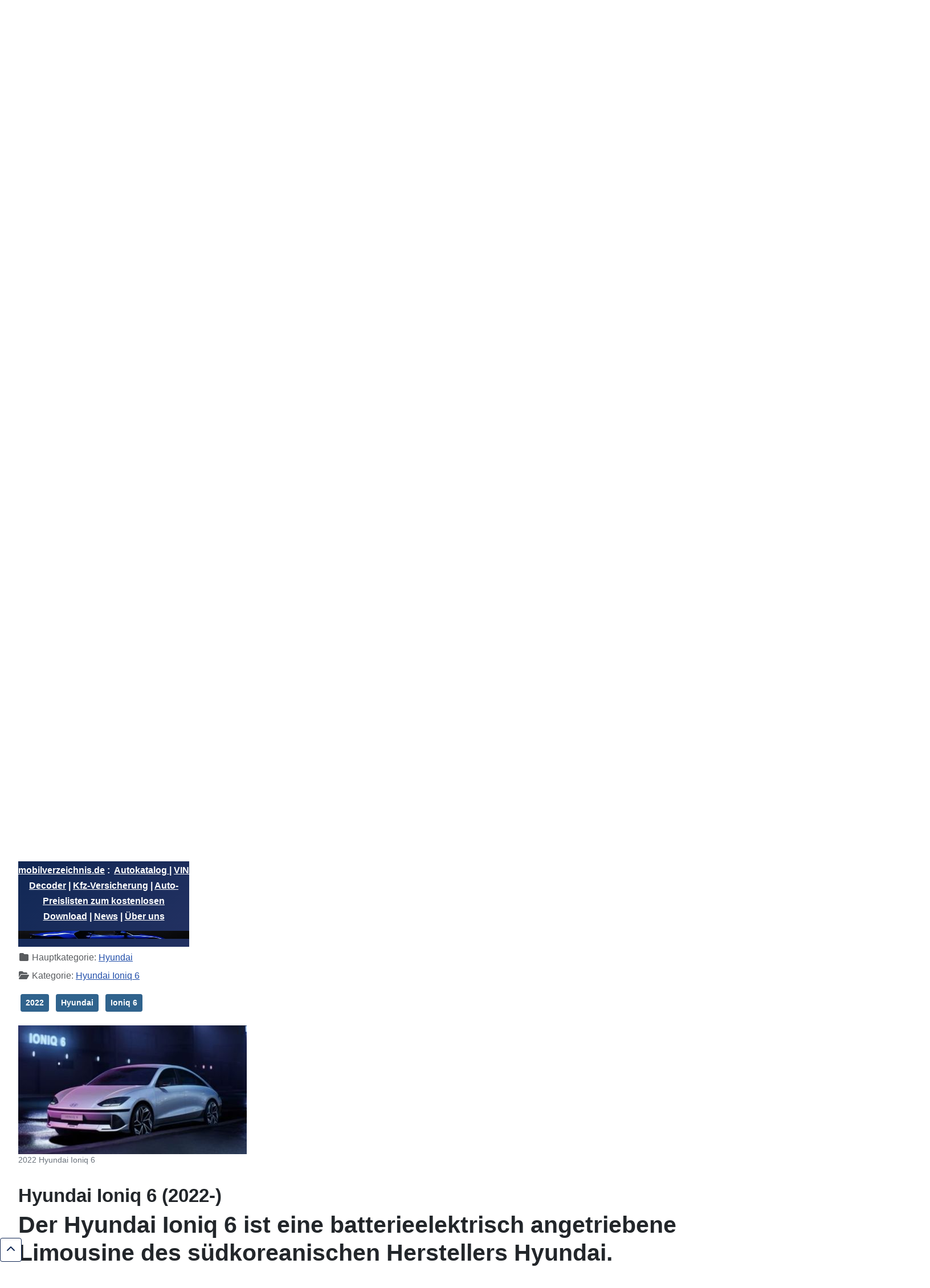

--- FILE ---
content_type: text/html; charset=utf-8
request_url: https://www.mobilverzeichnis.de/autokatalog/51-hyundai/3300-hyundai-ioniq-6/4469-hyundai-ioniq-6-2022
body_size: 35985
content:
<!DOCTYPE html>
<html lang="de-de" dir="ltr">
<head>
  <!-- Google tag (gtag.js) -->
<script async src="https://www.googletagmanager.com/gtag/js?id=G-SKTSDWQWWT"></script>
<script>
  window.dataLayer = window.dataLayer || [];
  function gtag(){dataLayer.push(arguments);}
  gtag('js', new Date());

  gtag('config', 'G-SKTSDWQWWT');
</script>
  <!-- Google Tag Manager -->
<script>(function(w,d,s,l,i){w[l]=w[l]||[];w[l].push({'gtm.start':
new Date().getTime(),event:'gtm.js'});var f=d.getElementsByTagName(s)[0],
j=d.createElement(s),dl=l!='dataLayer'?'&l='+l:'';j.async=true;j.src=
'https://www.googletagmanager.com/gtm.js?id='+i+dl;f.parentNode.insertBefore(j,f);
})(window,document,'script','dataLayer','GTM-W5PT9FP');</script>
<!-- End Google Tag Manager -->
    <meta charset="utf-8">
	<meta name="author" content="mobilverzeichnis.de">
	<meta name="viewport" content="width=device-width, initial-scale=1">
	<meta name="description" content="Der Hyundai Ioniq 6 ist eine batterieelektrisch angetriebene Limousine des südkoreanischen Herstellers Hyundai.
Das Modell wurde bereits im März 2020 als Studie">
	<meta name="generator" content="Joomla! - Open Source Content Management">
	<title>Hyundai Ioniq 6 (2022-)</title>
	<link href="/media/system/images/joomla-favicon.svg" rel="icon" type="image/svg+xml">
	<link href="/media/system/images/favicon.ico" rel="alternate icon" type="image/vnd.microsoft.icon">
	<link href="/media/system/images/joomla-favicon-pinned.svg" rel="mask-icon" color="#000">
	<link href="https://www.mobilverzeichnis.de/index.php/component/finder/search?format=opensearch&amp;Itemid=101" rel="search" title="OpenSearch mobilverzeichnis.de" type="application/opensearchdescription+xml">

    <link href="/media/system/css/joomla-fontawesome.min.css?660c1d" rel="lazy-stylesheet"><noscript><link href="/media/system/css/joomla-fontawesome.min.css?660c1d" rel="stylesheet"></noscript>
	<link href="https://www.mobilverzeichnis.de/components/com_edocman/assets/css/font.css?660c1d" rel="stylesheet">
	<link href="/media/templates/site/cassiopeia/css/global/colors_standard.min.css?660c1d" rel="stylesheet">
	<link href="/media/templates/site/cassiopeia/css/template.min.css?660c1d" rel="stylesheet">
	<link href="/media/vendor/awesomplete/css/awesomplete.css?1.1.7" rel="stylesheet">
	<link href="/media/templates/site/cassiopeia/css/vendor/joomla-custom-elements/joomla-alert.min.css?0.4.1" rel="stylesheet">
	<link href="/components/com_edocman/assets/css/style.css?660c1d" rel="stylesheet">
	<link href="/components/com_edocman/assets/css/font.css?660c1d" rel="stylesheet">
	<style>:root {
		--hue: 214;
		--template-bg-light: #f0f4fb;
		--template-text-dark: #495057;
		--template-text-light: #ffffff;
		--template-link-color: var(--link-color);
		--template-special-color: #001B4C;
		
	}</style>

    <script src="/media/vendor/metismenujs/js/metismenujs.min.js?1.4.0" defer></script>
	<script src="/media/vendor/jquery/js/jquery.min.js?3.7.1"></script>
	<script src="/media/legacy/js/jquery-noconflict.min.js?504da4"></script>
	<script type="application/json" class="joomla-script-options new">{"joomla.jtext":{"MOD_FINDER_SEARCH_VALUE":"Suche &hellip;","COM_FINDER_SEARCH_FORM_LIST_LABEL":"Suchergebnisse","JLIB_JS_AJAX_ERROR_OTHER":"Beim Abrufen von JSON-Daten wurde ein HTTP-Statuscode %s zurückgegeben.","JLIB_JS_AJAX_ERROR_PARSE":"Ein Parsing-Fehler trat bei der Verarbeitung der folgenden JSON-Daten auf:<br><code style='color:inherit;white-space:pre-wrap;padding:0;margin:0;border:0;background:inherit;'>%s<\/code>","ERROR":"Fehler","MESSAGE":"Nachricht","NOTICE":"Hinweis","WARNING":"Warnung","JCLOSE":"Schließen","JOK":"OK","JOPEN":"Öffnen"},"finder-search":{"url":"\/index.php\/component\/finder\/?task=suggestions.suggest&format=json&tmpl=component&Itemid=101"},"system.paths":{"root":"","rootFull":"https:\/\/www.mobilverzeichnis.de\/","base":"","baseFull":"https:\/\/www.mobilverzeichnis.de\/"},"csrf.token":"2890052fb856b27307e1bf044b259d7e"}</script>
	<script src="/media/system/js/core.min.js?a3d8f8"></script>
	<script src="/media/templates/site/cassiopeia/js/template.min.js?660c1d" type="module"></script>
	<script src="/media/vendor/awesomplete/js/awesomplete.min.js?1.1.7" defer></script>
	<script src="/media/com_finder/js/finder.min.js?755761" type="module"></script>
	<script src="/media/templates/site/cassiopeia/js/mod_menu/menu-metismenu.min.js?660c1d" defer></script>
	<script src="/media/system/js/messages.min.js?9a4811" type="module"></script>
	<script src="/components/com_edocman/assets/js/player.js?660c1d"></script>
	<script src="/components/com_edocman/assets/js/download.js?660c1d"></script>
	<script src="/components/com_edocman/assets/js/login.js?660c1d"></script>
	<script type="application/ld+json">{"@context":"https://schema.org","@type":"BreadcrumbList","@id":"https://www.mobilverzeichnis.de/#/schema/BreadcrumbList/171","itemListElement":[{"@type":"ListItem","position":1,"item":{"@id":"https://www.mobilverzeichnis.de/index.php","name":"Startseite"}},{"@type":"ListItem","position":2,"item":{"@id":"https://www.mobilverzeichnis.de/index.php/autokatalog","name":"Autokatalog"}},{"@type":"ListItem","position":3,"item":{"@id":"https://www.mobilverzeichnis.de/index.php/autokatalog/51-hyundai","name":"Hyundai"}},{"@type":"ListItem","position":4,"item":{"@id":"https://www.mobilverzeichnis.de/index.php/autokatalog/51-hyundai/3300-hyundai-ioniq-6","name":"Hyundai Ioniq 6"}},{"@type":"ListItem","position":5,"item":{"name":"Hyundai Ioniq 6 (2022-)"}}]}</script>

  <script src="https://cloud.ccm19.de/app.js?apiKey=98852c9aab9c52c384cd8cfd2a7cdd2eb4acd6707f150ac7&amp;domain=64fafe2a77151da84000e172" referrerpolicy="origin"></script>
  <script async src="https://pagead2.googlesyndication.com/pagead/js/adsbygoogle.js?client=ca-pub-4182746696609180"
     crossorigin="anonymous"></script>
  <script async src="https://fundingchoicesmessages.google.com/i/pub-4182746696609180?ers=1" nonce="qjOx74_cl8g2bYfD9U7ZPw"></script><script nonce="qjOx74_cl8g2bYfD9U7ZPw">(function() {function signalGooglefcPresent() {if (!window.frames['googlefcPresent']) {if (document.body) {const iframe = document.createElement('iframe'); iframe.style = 'width: 0; height: 0; border: none; z-index: -1000; left: -1000px; top: -1000px;'; iframe.style.display = 'none'; iframe.name = 'googlefcPresent'; document.body.appendChild(iframe);} else {setTimeout(signalGooglefcPresent, 0);}}}signalGooglefcPresent();})();</script>
</head>

<body class="site com_content wrapper-fluid view-article layout-blog no-task itemid-102 has-sidebar-left has-sidebar-right">
  <!-- Google Tag Manager (noscript) -->
<noscript><iframe src="https://www.googletagmanager.com/ns.html?id=GTM-W5PT9FP"
height="0" width="0" style="display:none;visibility:hidden"></iframe></noscript>
<!-- End Google Tag Manager (noscript) -->
    <header class="header container-header full-width">

                    <div class="container-topbar">
            
<div id="mod-custom216" class="mod-custom custom">
    <h3 style="text-align: center;"><span style="font-size: 12pt;"><a href="/index.php">mobilverzeichnis.de</a> :  <a href="https://www.mobilverzeichnis.de/autokatalog">Autokatalog </a>| <a href="https://www.mobilverzeichnis.de/vin-decoder">VIN Decoder</a> | <a href="https://www.mobilverzeichnis.de/kfz-versicherung">Kfz-Versicherung</a> | <a href="https://www.auto-preisliste.de/download-preislisten-aller-marken">Auto-Preislisten zum kostenlosen Download</a> | <a href="/index.php/pressenews">News</a> | <a href="https://www.mobilverzeichnis.de/uber-uns/">Über uns</a></span></h3>
<p style="text-align: center;"><img src="/images/Topbar1.JPG" alt="Topbar1.JPG" width="1290" height="59" /></p>
<p> </p></div>

            </div>
        
                    <div class="grid-child container-below-top">
                
<div id="mod-custom244" class="mod-custom custom">
    <center>
<script src="https://pagead2.googlesyndication.com/pagead/js/adsbygoogle.js?client=ca-pub-4182746696609180" async="async" crossorigin="anonymous"></script>
<!-- mobilverzeichnis.de - below-top --> <ins class="adsbygoogle" style="display:block" data-ad-client="ca-pub-4182746696609180" data-ad-slot="6741334831" data-ad-format="auto"></ins>
<script>
     (adsbygoogle = window.adsbygoogle || []).push({});
</script>
</center></div>

            </div>
        
                    <div class="grid-child">
                <div class="navbar-brand">
                    <a class="brand-logo" href="/">
                        <img loading="eager" decoding="async" src="https://www.mobilverzeichnis.de/images/Logo11.jpg" alt="mobilverzeichnis.de" width="168" height="39">                    </a>
                                    </div>
            </div>
        
                    <div class="grid-child container-nav">
                                    <ul class="mod-menu mod-list nav ">
<li class="nav-item item-101 default"><a href="/index.php" >Home</a></li><li class="nav-item item-102 current active"><a href="/index.php/autokatalog" aria-current="location">Autokatalog</a></li><li class="nav-item item-498"><a href="https://www.auto-preisliste.de/download-preislisten-aller-marken" >Auto-Preislisten zum kostenlosen Download</a></li><li class="nav-item item-503"><a href="https://www.auto-neupreise.de/" >Aktuelle Auto-Neupreise</a></li><li class="nav-item item-543"><a href="/index.php/vin-decoder" >VIN Decoder</a></li><li class="nav-item item-565"><a href="/index.php/verzeichnis" >Stichwortverzeichnis</a></li><li class="nav-item item-582"><a href="/index.php/webverzeichnis" >Webverzeichnis</a></li><li class="nav-item item-600"><a href="/index.php/pressenews" >News</a></li><li class="nav-item item-708"><a href="/index.php/downloadbereich?layout=table" >Downloadbereich</a></li></ul>

                                                    <div class="container-search">
                        
<form class="mod-finder js-finder-searchform form-search" action="/index.php/component/finder/search?Itemid=101" method="get" role="search">
    <label for="mod-finder-searchword196" class="visually-hidden finder">Suchen</label><div class="mod-finder__search input-group"><input type="text" name="q" id="mod-finder-searchword196" class="js-finder-search-query form-control" value="" placeholder="Suche &hellip;"><button class="btn btn-primary" type="submit"><span class="icon-search icon-white" aria-hidden="true"></span> Suchen</button></div>
            <input type="hidden" name="Itemid" value="101"></form>

                    </div>
                            </div>
            </header>

    <div class="site-grid">
                    <div class="container-banner full-width">
                
<div id="mod-custom112" class="mod-custom custom">
    <script async="async" src="https://pagead2.googlesyndication.com/pagead/js/adsbygoogle.js?client=ca-pub-4182746696609180" crossorigin="anonymous" type="text/javascript"></script>
<p><ins class="adsbygoogle" style="display:block; text-align:center;" data-ad-layout="in-article" data-ad-format="fluid" data-ad-client="ca-pub-4182746696609180" data-ad-slot="7886181882"></ins></p>
<script type="text/javascript">
     (adsbygoogle = window.adsbygoogle || []).push({});
</script></div>

<div id="mod-custom211" class="mod-custom custom">
    <center>
<script async="async" src="https://pagead2.googlesyndication.com/pagead/js/adsbygoogle.js?client=ca-pub-4182746696609180" crossorigin="anonymous"></script>
<ins class="adsbygoogle" style="display: block;" data-ad-format="fluid" data-ad-layout-key="-gc+3r+68-9q-29" data-ad-client="ca-pub-4182746696609180" data-ad-slot="3880890245"></ins>
<script>
     (adsbygoogle = window.adsbygoogle || []).push({});
</script>
</center></div>

            </div>
        
                <div class="grid-child container-top-a">
            <div class="top-a card ">
        <div class="card-body">
                
<div id="mod-custom243" class="mod-custom custom">
    <center><a href="https://www.awin1.com/awclick.php?gid=355334&amp;mid=13884&amp;awinaffid=1272591&amp;linkid=2322280&amp;clickref=" rel="sponsored">BavariaDirekt: Jetzt Ihre günstige Kfz-Versicherung berechnen</a></center></div>
    </div>
</div>

        </div>
        
        
                <div class="grid-child container-sidebar-left">
            <div class="sidebar-left card ">
            <p class="card-header ">Anzeige</p>        <div class="card-body">
                
<div class="mod-randomimage random-image">
<a href="https://amzn.to/3GcUQ1l">
    <img width="300" height="168" src="/images/2009_Suzuki_Kizashi.jpg" alt=""></a>
</div>
    </div>
</div>
<div class="sidebar-left card ">
        <div class="card-body">
                
<div id="mod-custom217" class="mod-custom custom">
    <center><!-- START ADVERTISER: ACE – Auto Club Europa DE from awin.com --> <a href="https://www.awin1.com/cread.php?s=2911694&amp;v=13836&amp;q=415924&amp;r=1272591" rel="sponsored"> <img src="https://www.awin1.com/cshow.php?s=2911694&amp;v=13836&amp;q=415924&amp;r=1272591" alt="" border="0" /> </a> <!-- END ADVERTISER: ACE – Auto Club Europa DE from awin.com --></center></div>
    </div>
</div>
<div class="sidebar-left card ">
        <div class="card-body">
                <ul class="mod-menu mod-list nav ">
<li class="nav-item item-628"><a href="/index.php/download-archiv" >Download Archiv</a></li><li class="nav-item item-535"><a href="https://www.auto-preisliste.de/download-preislisten-aller-marken" >Preislisten</a></li><li class="nav-item item-536"><a href="https://www.auto-neupreise.de/" >Neupreise</a></li><li class="nav-item item-519"><a href="/index.php/kfz-versicherung" >Kfz-Versicherung</a></li><li class="nav-item item-540"><a href="https://id.reifendirekt.de/t/t?a=1280639780&amp;as=1772107124&amp;t=2&amp;tk=1" >Reifen kaufen</a></li><li class="nav-item item-583"><a href="https://www.mobilverzeichnis.de/wertgutachten/" >Oldtimer und Youngtimer Wertgutachten</a></li><li class="nav-item item-858"><a href="/index.php/auto-neupreise" >Auto Neupreise</a></li><li class="nav-item item-870"><a href="/index.php/downloads-sitemap" >Downloads Sitemap</a></li></ul>
    </div>
</div>
<div class="sidebar-left card ">
        <div class="card-body">
                
<div id="mod-custom201" class="mod-custom custom">
    <center>
<script async="async" src="https://pagead2.googlesyndication.com/pagead/js/adsbygoogle.js?client=ca-pub-4182746696609180" crossorigin="anonymous" type="text/javascript"></script>
<!-- mobilverzeichnis neu - sidebar-left --> <ins class="adsbygoogle" style="display: block;" data-ad-client="ca-pub-4182746696609180" data-ad-slot="4675005971" data-ad-format="auto" data-full-width-responsive="true"></ins>
<script type="text/javascript">
     (adsbygoogle = window.adsbygoogle || []).push({});
</script>
</center></div>
    </div>
</div>
<div class="sidebar-left card ">
            <h3 class="card-header ">Bußgeldrechner</h3>        <div class="card-body">
                
<div id="mod-custom208" class="mod-custom custom">
    <p style="text-align: center;"><bussgeld-rechner class="bussgeldrechner" data-type="abbiegen" data-background-color="#ffffff" data-font-color="#313c45" data-button-background-color="#3889cf" data-button-font-color="#ffffff" data-border-color="#e0e0e0" data-show-dropdown="1" data-publisher-id="63dd2ef91f77d"></bussgeld-rechner></p>
<script src="//widget.bussgeldrechner.org/3" async="async" type="text/javascript"></script>
<p>&nbsp;</p></div>
    </div>
</div>
<div class="sidebar-left card ">
        <div class="card-body">
                
<div id="mod-custom214" class="mod-custom custom">
    <center><a href="https://t.adcell.com/p/click?promoId=207321&amp;slotId=74010" target="_blank" rel="noopener"> <img src="https://t.adcell.com/p/image?promoId=207321&amp;slotId=74010" width="300" height="600" border="0" alt="Autoteile-Preiswert" /></a></center><center></center><center></center><center>
<p>&nbsp;</p>
<table style="background-image: url('/images/Screenshot_2025-04-08_222933.jpg');">
<tbody>
<tr>
<td style="text-align: center;"><a href="https://www.amazon.de/OOONO-P-DISC-NO1-Elektronische-Automatische/dp/B0B77TX62C?th=1&amp;linkCode=sl1&amp;tag=autooldtimerde&amp;linkId=809febcb364331d332e9880ad1375e4d&amp;language=de_DE&amp;ref_=as_li_ss_tl"><img src="/images/71T7fnYhqXL._AC_SL1500_.jpg" alt="71T7fnYhqXL._AC_SL1500_.jpg" width="122" height="124" /></a></td>
</tr>
<tr>
<td style="text-align: center;"><span style="color: #ffffff;"><a href="https://amzn.to/42gxQpt" style="color: #ffffff;">OOONO P-DISC NO1 - Elektronische Parkscheibe mit Zulassung fürs Auto - Automatische Digitale Parkscheibe Elektrisch mit Zulassung vom KBA nach StVO - Elektrische Parkuhr Auto zugelassen</a>&nbsp;(An</span>zeige)</td>
</tr>
</tbody>
</table>
<p>&nbsp;</p>
</center><center></center><center></center></div>
    </div>
</div>

        </div>
        
        <div class="grid-child container-component">
            <nav class="mod-breadcrumbs__wrapper" aria-label="Navigation">
    <ol class="mod-breadcrumbs breadcrumb px-3 py-2">
                    <li class="mod-breadcrumbs__here float-start">
                Aktuelle Seite: &#160;
            </li>
        
        <li class="mod-breadcrumbs__item breadcrumb-item"><a href="/index.php" class="pathway"><span>Startseite</span></a></li><li class="mod-breadcrumbs__item breadcrumb-item"><a href="/index.php/autokatalog" class="pathway"><span>Autokatalog</span></a></li><li class="mod-breadcrumbs__item breadcrumb-item"><a href="/index.php/autokatalog/51-hyundai" class="pathway"><span>Hyundai</span></a></li><li class="mod-breadcrumbs__item breadcrumb-item"><a href="/index.php/autokatalog/51-hyundai/3300-hyundai-ioniq-6" class="pathway"><span>Hyundai Ioniq 6</span></a></li><li class="mod-breadcrumbs__item breadcrumb-item active"><span>Hyundai Ioniq 6 (2022-)</span></li>    </ol>
    </nav>

            
            <div id="system-message-container" aria-live="polite"></div>

            <main>
            <div id="documentViewModal" class="player-modal edmd">
    <div class="player-modal-content" id="modalViewContent">
		<div class="player-modal-content-heading">
			<span class="close-btn"><i class="fas fa-close"></i></span>
			<span class="close-btn" id="fullscreenBtn">
				<i class="fas fa-expand"></i>
			</span>
		</div>
        <iframe id="modalIframe" src="#" frameborder="0"></iframe>
    </div>
</div>
<div id="documentDownloadModal" class="player-modal edmd">
    <div class="player-modal-content">
		<div class="player-modal-content-heading">
			<span class="close-btn-download">&times;</span>
		</div>
        <iframe id="modalDownloadIframe" src="#" frameborder="0"></iframe>
    </div>
</div>
<div class="com-content-article item-page">
    <meta itemprop="inLanguage" content="de-DE">
    
    
        
        
            <dl class="article-info text-muted">

            <dt class="article-info-term">
                            <span class="visually-hidden">                        Details                            </span>                    </dt>

        
                    <dd class="parent-category-name">
    <span class="icon-folder icon-fw" aria-hidden="true"></span>                        Hauptkategorie: <a href="/index.php/autokatalog/51-hyundai">Hyundai</a>    </dd>
        
                    <dd class="category-name">
    <span class="icon-folder-open icon-fw" aria-hidden="true"></span>                        Kategorie: <a href="/index.php/autokatalog/51-hyundai/3300-hyundai-ioniq-6">Hyundai Ioniq 6</a>    </dd>
        
        
        
    
            
        
            </dl>
    
            
            <ul class="tags list-inline">
                                                                    <li class="list-inline-item tag-1170 tag-list0">
                    <a href="/index.php/component/tags/tag/2022" class="btn btn-sm btn-info">
                        2022                    </a>
                </li>
                                                                                <li class="list-inline-item tag-1243 tag-list1">
                    <a href="/index.php/component/tags/tag/hyundai" class="btn btn-sm btn-info">
                        Hyundai                    </a>
                </li>
                                                                                <li class="list-inline-item tag-2795 tag-list2">
                    <a href="/index.php/component/tags/tag/ioniq-6" class="btn btn-sm btn-info">
                        Ioniq 6                    </a>
                </li>
                        </ul>
    
        
                            <figure class="image-alternate item-image">
    <img src="/images/2022_Hyundai_Ioniq_6.JPG" alt="2022 Hyundai Ioniq 6" width="401" height="226" loading="lazy">            <figcaption class="caption">2022 Hyundai Ioniq 6</figcaption>
    </figure>
                    <div class="com-content-article__body">
        <h2>Hyundai Ioniq 6 (2022-)</h2>
<h1>Der Hyundai Ioniq 6 ist eine batterieelektrisch angetriebene Limousine des südkoreanischen Herstellers Hyundai.</h1>
<h2>Das Modell wurde bereits im März 2020 als Studie Prophecy Concept angekündigt.</h2>
<p>&nbsp;</p>
<p>&nbsp;</p>
<p>&nbsp;</p>

<p>&nbsp;</p>
<p>&nbsp;</p>
<p>&nbsp;</p>
<p>Ende Juni 2022 erfolgte die Präsentation des Designs des Serienfahrzeugs, das Anfang 2023 auf den Markt kam. Am 14. Juli 2022 wurden die technischen Daten veröffentlicht. Einen Ausblick auf eine Sportversion der Baureihe zeigte der Hersteller auf dem N-Day im Juli 2022 mit dem Konzeptfahrzeug RN22e, das den Antrieb aus dem Kia EV6 GT übernimmt.</p>
<p>Die sportlich-elegante Stromlinienführung der Konzeptstudie konnte nicht in allen Bereichen übernommen werden. So fallen die Fensterflächen größer aus, das Dach verläuft nicht ganz so flach. Der Radstand beträgt fast 3 Meter. Die höheren Versionen haben 20-Zoll-Räder. Die Gestaltung des Hecks mit den horizontal ausgerichteten Pixel-Design-Rückleuchten orientiert sich eher am Hyundai Ioniq 5. Es werden zwölf Lackierungen angeboten, darunter die drei matten Farbtöne Gold, Grau und Grün</p>
<p>Der von Chef-Designer Luc Donckerwolke 2020 angekündigte cW-Wert von 0,20 wurde mit 0,21 nicht ganz erreicht.</p>
<p>Der Ioniq 6 basiert wie auch der Ioniq 5 auf der Plattform E-GMP. Ähnlich wie die anderen Modelle auf dieser Plattform stehen verschiedene Akkugrößen, Antriebsarten, die Schnellladetechnik mit 800 V Nennspannung und bidirektionales Laden (Vehicle-to-Load) bis 3,6 kW AC zur Verfügung. Der 77,4-kWh-Akku soll in Verbindung mit Heckantrieb eine WLTP-Reichweite von 614 km ermöglichen. Angetrieben wird das Fahrzeug von einem Elektromotor an der Hinterachse mit 111 kW (151 PS) oder 168 kW (229 PS), das Spitzenmodell bietet einen weiteren Elektromotor an der Vorderachse und verfügt über eine Systemleistung von 239 kW (325 PS) sowie 605 Nm Drehmoment. Dadurch wird eine Beschleunigung von 0 auf 100 km/h in 5,1 Sekunden ermöglicht. Mit dem kleineren 53 kWh-Akku, 18 Zoll großen Rädern und Heckantrieb soll der Stromverbrauch bei nur 13,9 kWh/100 km liegen.</p>
<p>Im Innenraum werden nachhaltige Materialien eingesetzt, unter anderem eine Bio-Kautschuk-Mischung für das Armaturenbrett, Bio-Lack aus Pflanzenölen für die Türverkleidungen und recycelte Fischernetze für den Teppich; die Sitzbezüge bestehen aus recyceltem PET-Gewebe oder ökologisch behandeltem Leder.</p>
<p>Individuell einstellbar sind Lenkkraft, abrufbare Motorleistung, die Empfindlichkeit des Fahrpedals sowie ein manuell zuschaltbarer Allradantrieb, sofern vorhanden. Weiterhin kommen zwei 12 Zoll große Displays für das digitale Cockpit und das Infotainment-System zum Einsatz. Ein autonomer Notbremsassistent mit Fußgänger- und Radfahrererkennung (FCA) gehört zur Grundausstattung, in höheren Ausstattungen sind weitere Assistenzsysteme erhältlich, die einerseits das teilautonome Fahren auf Autobahnen ermöglichen und andererseits Kollisionen in verschiedenen Situationen verhindern sollen. Zudem ist der Ioniq 6 das erste Modell des Herstellers, das ab dem Marktstart Over-the-air-Updates erhält.</p>
<p>Im Herbst 2022 wurde der Hyundai Ioniq 6 vom Euro NCAP auf die Fahrzeugsicherheit getestet. Er erhielt fünf von fünf möglichen Sternen.</p>
<p>&nbsp;        <style>
            .nodisplay {
                display: none;
            }
        </style>
                        <a href="/index.php/downloadbereich/14930-2022-12-preisliste-hyundai-ioniq-6-pdf" class="btn">
                    <i class='edicon edicon-file-pdf'></i>                    2022-12_preisliste_hyundai_ioniq-6.pdf&nbsp;(933.84 KB)                </a>
                </p>
<p>&nbsp;</p>

<div id="mod-custom204" class="mod-custom custom">
    <center>
<script async="async" src="https://pagead2.googlesyndication.com/pagead/js/adsbygoogle.js?client=ca-pub-4182746696609180" crossorigin="anonymous"></script>
<!-- mobilverzeichnis.de - Downloaddbereich -->
<p><ins class="adsbygoogle" style="display: block;" data-ad-client="ca-pub-4182746696609180" data-ad-slot="6583005742" data-ad-format="auto" data-full-width-responsive="true"></ins></p>
<script>
     (adsbygoogle = window.adsbygoogle || []).push({});
</script>
<p><a target="_blank" href="https://www.amazon.de/b?_encoding=UTF8&amp;tag=autooldtimerde&amp;linkCode=ur2&amp;linkId=78d0e9e03f542d79cac4f25a7fbb37de&amp;camp=1638&amp;creative=6742&amp;node=78191031" rel="noopener">Schau mal hier: &gt;&gt;&gt; Autoteile und Zubehör &lt;&lt;&lt; - Dort wird jeder fündig. (Anzeige)</a></p>
</center></div>

<p>&nbsp;</p>
<p>&nbsp;</p>

<div id="mod-custom249" class="mod-custom custom">
    <table style="background-image: url('/images/Tacho.jpg');">
<tbody>
<tr>
<td>&nbsp;</td>
<td>&nbsp;</td>
<td>&nbsp;</td>
</tr>
<tr>
<td><a href="/index.php/downloadbereich?layout=table"><img src="/images/Downloadbutton.jpg" alt="Downloadbutton" style="float: left;" width="150" height="144" /></a></td>
<td style="background-color: #f9b9b9;">
<h4 style="text-align: center;"><a href="/index.php/downloadbereich?layout=table"><span style="font-size: 12pt;">Hier bieten wir originale Preislisten und Ausstattu</span><span style="font-size: 12pt;">ngslisten</span></a></h4>
<h4 style="text-align: center;"><a href="/index.php/downloadbereich?layout=table"><span style="font-size: 12pt;">nach Marken, Typen</span><span style="font-size: 12pt;"> u</span><span style="font-size: 12pt;">nd</span><span style="font-size: 12pt;"> Modelljahren sortiert zum kostenlosen Download an.</span></a></h4>
</td>
<td><a href="/index.php/downloadbereich?layout=table"><img src="/images/Downloadbutton.jpg" alt="Downloadbutton" style="float: right;" width="150" height="144" /></a></td>
</tr>
<tr>
<td>&nbsp;</td>
<td>&nbsp;</td>
<td>
<p>&nbsp;</p>
</td>
</tr>
</tbody>
</table>
<p><a href="https://www.amazon.de/Blukar-Handyhalterung-Handyhalter-EIN-Knopf-Release-KFZ-Handyhalterung-Schwarz/dp/B0C1NK79FK?psc=1&amp;linkCode=sl1&amp;tag=autooldtimerde&amp;linkId=c844bc4ce9e2df1091d63595822c7e25&amp;language=de_DE&amp;ref_=as_li_ss_tl"><img src="/images/71FDDOYxJKL._AC_SL1500_.jpg" alt="71FDDOYxJKL._AC_SL1500_.jpg" width="156" height="156" style="float: left;" /></a>&nbsp;<img src="/images/7107SepQhyL._AC_SL1500_.jpg" alt="7107SepQhyL._AC_SL1500_.jpg" width="154" height="154" style="float: right;" /></p>
<table style="background-image: url('/images/Screenshot_2025-04-08_231834.jpg');">
<tbody>
<tr>
<td>&nbsp;</td>
<td style="text-align: center;"><span style="color: #ffffff;"><a href="https://amzn.to/42qw5qa" style="color: #ffffff;">Blukar Handyhalterung Auto, Handyhalter für Autos Lüftung mit Upgraded Stabilere Version &amp; EIN-Knopf-Release, 360° Drehbar KFZ Autohalterung für iPhone, Galaxy und Andere Android&nbsp;&nbsp;Smartphone</a>&nbsp;(Anzeige)&nbsp;</span></td>
<td><a href="https://www.amazon.de/Blukar-Handyhalterung-Handyhalter-EIN-Knopf-Release-KFZ-Handyhalterung-Schwarz/dp/B0C1NK79FK?psc=1&amp;linkCode=sl1&amp;tag=autooldtimerde&amp;linkId=c844bc4ce9e2df1091d63595822c7e25&amp;language=de_DE&amp;ref_=as_li_ss_tl"><br /><br /></a></td>
</tr>
</tbody>
</table></div>

<p>&nbsp;</p>     </div>

        
                                        </div>

            </main>
            <div class="main-bottom card ">
            <h3 class="card-header ">PDF Suche</h3>        <div class="card-body">
                <div class="edocmansearch">
<form id="edocman_search329" name="edocman_search329" action="/index.php/component/edocman/search-documents" method="post">
	<table width="100%" class="search_table">
		<tr>
			<td>
				<input name="filter_search" onKeyPress="submitformentering(event, this)" class="input-mini form-control" id="search_edocman_box329" maxlength="50"  type="text"  value="Suchen..."  onblur="if(this.value=='') this.value='Suchen...';" onfocus="if(this.value=='Suchen...') this.value='';" />			</td>
		</tr>
						<tr>
					<td>
						<select id="filter_category_id" name="filter_category_id" class="input-mini edocman_search_category form-select">
	<option value="0" selected="selected">Kategorie wählen</option>
	<option value="821">Downloads</option>
	<option value="822">.&#160;&#160;&#160;&#160;&#160;&#160;<sup>|_</sup>&#160;Abarth</option>
	<option value="823">.&#160;&#160;&#160;&#160;&#160;&#160;.&#160;&#160;&#160;&#160;&#160;&#160;<sup>|_</sup>&#160;Abarth 124 Spider (2016–2019)</option>
	<option value="824">.&#160;&#160;&#160;&#160;&#160;&#160;.&#160;&#160;&#160;&#160;&#160;&#160;<sup>|_</sup>&#160;Abarth 500 (2012-)</option>
	<option value="825">.&#160;&#160;&#160;&#160;&#160;&#160;<sup>|_</sup>&#160;AC Cars</option>
	<option value="826">.&#160;&#160;&#160;&#160;&#160;&#160;.&#160;&#160;&#160;&#160;&#160;&#160;<sup>|_</sup>&#160;AC Mk VI (GT GTS GTSR)</option>
	<option value="827">.&#160;&#160;&#160;&#160;&#160;&#160;<sup>|_</sup>&#160;Acura</option>
	<option value="828">.&#160;&#160;&#160;&#160;&#160;&#160;.&#160;&#160;&#160;&#160;&#160;&#160;<sup>|_</sup>&#160;Acura ILX (2011-2022)</option>
	<option value="829">.&#160;&#160;&#160;&#160;&#160;&#160;.&#160;&#160;&#160;&#160;&#160;&#160;<sup>|_</sup>&#160;Acura MDX (2000-2006)</option>
	<option value="830">.&#160;&#160;&#160;&#160;&#160;&#160;.&#160;&#160;&#160;&#160;&#160;&#160;<sup>|_</sup>&#160;Acura MDX (2013-2020)</option>
	<option value="831">.&#160;&#160;&#160;&#160;&#160;&#160;.&#160;&#160;&#160;&#160;&#160;&#160;<sup>|_</sup>&#160;Acura RDX (2006-2012)</option>
	<option value="832">.&#160;&#160;&#160;&#160;&#160;&#160;.&#160;&#160;&#160;&#160;&#160;&#160;<sup>|_</sup>&#160;Acura RDX (2012-2018)</option>
	<option value="833">.&#160;&#160;&#160;&#160;&#160;&#160;.&#160;&#160;&#160;&#160;&#160;&#160;<sup>|_</sup>&#160;Acura RDX (2018-)</option>
	<option value="834">.&#160;&#160;&#160;&#160;&#160;&#160;.&#160;&#160;&#160;&#160;&#160;&#160;<sup>|_</sup>&#160;Acura RL (2005-2012)</option>
	<option value="835">.&#160;&#160;&#160;&#160;&#160;&#160;.&#160;&#160;&#160;&#160;&#160;&#160;<sup>|_</sup>&#160;Acura RLX (2013-2020)</option>
	<option value="836">.&#160;&#160;&#160;&#160;&#160;&#160;.&#160;&#160;&#160;&#160;&#160;&#160;<sup>|_</sup>&#160;Acura TL (1996-2014)</option>
	<option value="837">.&#160;&#160;&#160;&#160;&#160;&#160;.&#160;&#160;&#160;&#160;&#160;&#160;<sup>|_</sup>&#160;Acura TLX (2014-2020)</option>
	<option value="838">.&#160;&#160;&#160;&#160;&#160;&#160;.&#160;&#160;&#160;&#160;&#160;&#160;<sup>|_</sup>&#160;Acura TSX (2008-2015)</option>
	<option value="839">.&#160;&#160;&#160;&#160;&#160;&#160;.&#160;&#160;&#160;&#160;&#160;&#160;<sup>|_</sup>&#160;Acura ZDX (2009-2013)</option>
	<option value="840">.&#160;&#160;&#160;&#160;&#160;&#160;<sup>|_</sup>&#160;Aixam</option>
	<option value="841">.&#160;&#160;&#160;&#160;&#160;&#160;.&#160;&#160;&#160;&#160;&#160;&#160;<sup>|_</sup>&#160;Aixam City/Coupe (2012-)</option>
	<option value="842">.&#160;&#160;&#160;&#160;&#160;&#160;.&#160;&#160;&#160;&#160;&#160;&#160;<sup>|_</sup>&#160;Aixam D-Truck (2012-)</option>
	<option value="843">.&#160;&#160;&#160;&#160;&#160;&#160;<sup>|_</sup>&#160;Alfa Romeo</option>
	<option value="844">.&#160;&#160;&#160;&#160;&#160;&#160;.&#160;&#160;&#160;&#160;&#160;&#160;<sup>|_</sup>&#160;Alfa Romeo 4C (2013-)</option>
	<option value="845">.&#160;&#160;&#160;&#160;&#160;&#160;.&#160;&#160;&#160;&#160;&#160;&#160;<sup>|_</sup>&#160;Alfa Romeo 33/33 Sportwagon (1983-1994)</option>
	<option value="846">.&#160;&#160;&#160;&#160;&#160;&#160;.&#160;&#160;&#160;&#160;&#160;&#160;<sup>|_</sup>&#160;Alfa Romeo 75 (1985-1992)</option>
	<option value="847">.&#160;&#160;&#160;&#160;&#160;&#160;.&#160;&#160;&#160;&#160;&#160;&#160;<sup>|_</sup>&#160;Alfa Romeo 90 (1984-1987)</option>
	<option value="848">.&#160;&#160;&#160;&#160;&#160;&#160;.&#160;&#160;&#160;&#160;&#160;&#160;<sup>|_</sup>&#160;Alfa Romeo 145 (930) (1994-2001) / 146 (930) (1995-2000)</option>
	<option value="849">.&#160;&#160;&#160;&#160;&#160;&#160;.&#160;&#160;&#160;&#160;&#160;&#160;<sup>|_</sup>&#160;Alfa Romeo 147 (937) (2000-2010)</option>
	<option value="850">.&#160;&#160;&#160;&#160;&#160;&#160;.&#160;&#160;&#160;&#160;&#160;&#160;<sup>|_</sup>&#160;Alfa Romeo 155 (1992-1998)</option>
	<option value="851">.&#160;&#160;&#160;&#160;&#160;&#160;.&#160;&#160;&#160;&#160;&#160;&#160;<sup>|_</sup>&#160;Alfa Romeo 156 (932) (1997-2007)</option>
	<option value="852">.&#160;&#160;&#160;&#160;&#160;&#160;.&#160;&#160;&#160;&#160;&#160;&#160;<sup>|_</sup>&#160;Alfa Romeo 159 (939) (2005-2011)</option>
	<option value="853">.&#160;&#160;&#160;&#160;&#160;&#160;.&#160;&#160;&#160;&#160;&#160;&#160;<sup>|_</sup>&#160;Alfa Romeo 164 (1987-1997)</option>
	<option value="854">.&#160;&#160;&#160;&#160;&#160;&#160;.&#160;&#160;&#160;&#160;&#160;&#160;<sup>|_</sup>&#160;Alfa Romeo 166 (936) (1998-2007)</option>
	<option value="855">.&#160;&#160;&#160;&#160;&#160;&#160;.&#160;&#160;&#160;&#160;&#160;&#160;<sup>|_</sup>&#160;Alfa Romeo 1750/2000/Berlina (1968-1977)</option>
	<option value="856">.&#160;&#160;&#160;&#160;&#160;&#160;.&#160;&#160;&#160;&#160;&#160;&#160;<sup>|_</sup>&#160;Alfa Romeo Alfa 6 (1979-1986)</option>
	<option value="857">.&#160;&#160;&#160;&#160;&#160;&#160;.&#160;&#160;&#160;&#160;&#160;&#160;<sup>|_</sup>&#160;Alfa Romeo Alfasud (1972-1983)</option>
	<option value="858">.&#160;&#160;&#160;&#160;&#160;&#160;.&#160;&#160;&#160;&#160;&#160;&#160;<sup>|_</sup>&#160;Alfa Romeo Alfasud Sprint (1976-1983) / Alfa Romeo Sprint (1983-1989)</option>
	<option value="859">.&#160;&#160;&#160;&#160;&#160;&#160;.&#160;&#160;&#160;&#160;&#160;&#160;<sup>|_</sup>&#160;Alfa Romeo Alfetta (1972-1984)</option>
	<option value="860">.&#160;&#160;&#160;&#160;&#160;&#160;.&#160;&#160;&#160;&#160;&#160;&#160;<sup>|_</sup>&#160;Alfa Romeo Alfetta GT / GTV (1974-1986)</option>
	<option value="861">.&#160;&#160;&#160;&#160;&#160;&#160;.&#160;&#160;&#160;&#160;&#160;&#160;<sup>|_</sup>&#160;Alfa Romeo Arna (1983-1986)</option>
	<option value="862">.&#160;&#160;&#160;&#160;&#160;&#160;.&#160;&#160;&#160;&#160;&#160;&#160;<sup>|_</sup>&#160;Alfa Romeo Brera (939) (2005-2010)</option>
	<option value="863">.&#160;&#160;&#160;&#160;&#160;&#160;.&#160;&#160;&#160;&#160;&#160;&#160;<sup>|_</sup>&#160;Alfa Romeo Giulia (952) (2016-)</option>
	<option value="864">.&#160;&#160;&#160;&#160;&#160;&#160;.&#160;&#160;&#160;&#160;&#160;&#160;<sup>|_</sup>&#160;Alfa Romeo Giulia/Sprint/GT/Junior (1962-1978)</option>
	<option value="865">.&#160;&#160;&#160;&#160;&#160;&#160;.&#160;&#160;&#160;&#160;&#160;&#160;<sup>|_</sup>&#160;Alfa Romeo Giulietta (116) (1977-1985)</option>
	<option value="866">.&#160;&#160;&#160;&#160;&#160;&#160;.&#160;&#160;&#160;&#160;&#160;&#160;<sup>|_</sup>&#160;Alfa Romeo Giulietta (940) (2010-)</option>
	<option value="867">.&#160;&#160;&#160;&#160;&#160;&#160;.&#160;&#160;&#160;&#160;&#160;&#160;<sup>|_</sup>&#160;Alfa Romeo GT (937) (2003-2010)</option>
	<option value="868">.&#160;&#160;&#160;&#160;&#160;&#160;.&#160;&#160;&#160;&#160;&#160;&#160;<sup>|_</sup>&#160;Alfa Romeo GTV (916) (1994-2005)</option>
	<option value="2723">.&#160;&#160;&#160;&#160;&#160;&#160;.&#160;&#160;&#160;&#160;&#160;&#160;<sup>|_</sup>&#160;Alfa Romeo Junior (Milano) (2024-)</option>
	<option value="869">.&#160;&#160;&#160;&#160;&#160;&#160;.&#160;&#160;&#160;&#160;&#160;&#160;<sup>|_</sup>&#160;Alfa Romeo Mito (955) (2008-2018)</option>
	<option value="870">.&#160;&#160;&#160;&#160;&#160;&#160;.&#160;&#160;&#160;&#160;&#160;&#160;<sup>|_</sup>&#160;Alfa Romeo Montreal (1970-1977)</option>
	<option value="871">.&#160;&#160;&#160;&#160;&#160;&#160;.&#160;&#160;&#160;&#160;&#160;&#160;<sup>|_</sup>&#160;Alfa Romeo Spider (916) (1994-2005)</option>
	<option value="872">.&#160;&#160;&#160;&#160;&#160;&#160;.&#160;&#160;&#160;&#160;&#160;&#160;<sup>|_</sup>&#160;Alfa Romeo Spider (939) (2006-2010)</option>
	<option value="873">.&#160;&#160;&#160;&#160;&#160;&#160;.&#160;&#160;&#160;&#160;&#160;&#160;<sup>|_</sup>&#160;Alfa Romeo Spider (Duetto/Aerodinamica) (1966-1993)</option>
	<option value="874">.&#160;&#160;&#160;&#160;&#160;&#160;.&#160;&#160;&#160;&#160;&#160;&#160;<sup>|_</sup>&#160;Alfa Romeo Stelvio (949) (2017-)</option>
	<option value="875">.&#160;&#160;&#160;&#160;&#160;&#160;.&#160;&#160;&#160;&#160;&#160;&#160;<sup>|_</sup>&#160;Alfa Romeo Tonale (2022-)</option>
	<option value="876">.&#160;&#160;&#160;&#160;&#160;&#160;<sup>|_</sup>&#160;Alpina</option>
	<option value="877">.&#160;&#160;&#160;&#160;&#160;&#160;.&#160;&#160;&#160;&#160;&#160;&#160;<sup>|_</sup>&#160;Alpina B3 (E90, E91, E92, E93) (2007-2012)</option>
	<option value="878">.&#160;&#160;&#160;&#160;&#160;&#160;.&#160;&#160;&#160;&#160;&#160;&#160;<sup>|_</sup>&#160;Alpina B3 (F30, F31) (2013-2019)</option>
	<option value="879">.&#160;&#160;&#160;&#160;&#160;&#160;.&#160;&#160;&#160;&#160;&#160;&#160;<sup>|_</sup>&#160;Alpina B3 (G20, G21) (2020-)</option>
	<option value="880">.&#160;&#160;&#160;&#160;&#160;&#160;.&#160;&#160;&#160;&#160;&#160;&#160;<sup>|_</sup>&#160;Alpina B4 (F32, F33) (2014-2019)</option>
	<option value="881">.&#160;&#160;&#160;&#160;&#160;&#160;.&#160;&#160;&#160;&#160;&#160;&#160;<sup>|_</sup>&#160;Alpina B4 (G26) (2022-)</option>
	<option value="882">.&#160;&#160;&#160;&#160;&#160;&#160;.&#160;&#160;&#160;&#160;&#160;&#160;<sup>|_</sup>&#160;Alpina B5 (E60, E61) (2005-2011)</option>
	<option value="883">.&#160;&#160;&#160;&#160;&#160;&#160;.&#160;&#160;&#160;&#160;&#160;&#160;<sup>|_</sup>&#160;Alpina B5 (F10, F11) (2011-2016)</option>
	<option value="884">.&#160;&#160;&#160;&#160;&#160;&#160;.&#160;&#160;&#160;&#160;&#160;&#160;<sup>|_</sup>&#160;Alpina B5 (G30, G31) (2017-)</option>
	<option value="885">.&#160;&#160;&#160;&#160;&#160;&#160;.&#160;&#160;&#160;&#160;&#160;&#160;<sup>|_</sup>&#160;Alpina B6 (E63, E64) (2005-2010)</option>
	<option value="886">.&#160;&#160;&#160;&#160;&#160;&#160;.&#160;&#160;&#160;&#160;&#160;&#160;<sup>|_</sup>&#160;Alpina B6 (F06, F12, F13) (2012-2018)</option>
	<option value="887">.&#160;&#160;&#160;&#160;&#160;&#160;.&#160;&#160;&#160;&#160;&#160;&#160;<sup>|_</sup>&#160;Alpina B7 (E65, E66) (2001-2008)</option>
	<option value="888">.&#160;&#160;&#160;&#160;&#160;&#160;.&#160;&#160;&#160;&#160;&#160;&#160;<sup>|_</sup>&#160;Alpina B7 (F01, F02) (2009-2016)</option>
	<option value="889">.&#160;&#160;&#160;&#160;&#160;&#160;.&#160;&#160;&#160;&#160;&#160;&#160;<sup>|_</sup>&#160;Alpina B7 (G12) (2016-2022)</option>
	<option value="890">.&#160;&#160;&#160;&#160;&#160;&#160;.&#160;&#160;&#160;&#160;&#160;&#160;<sup>|_</sup>&#160;Alpina B8 (G16) (2021-)</option>
	<option value="891">.&#160;&#160;&#160;&#160;&#160;&#160;.&#160;&#160;&#160;&#160;&#160;&#160;<sup>|_</sup>&#160;Alpina D3 (E90, E91, E92) (2005-2013)</option>
	<option value="892">.&#160;&#160;&#160;&#160;&#160;&#160;.&#160;&#160;&#160;&#160;&#160;&#160;<sup>|_</sup>&#160;Alpina D3 (F30, F31) (2013-2018)</option>
	<option value="893">.&#160;&#160;&#160;&#160;&#160;&#160;.&#160;&#160;&#160;&#160;&#160;&#160;<sup>|_</sup>&#160;Alpina D3 S (G20, G21) (2020-)</option>
	<option value="894">.&#160;&#160;&#160;&#160;&#160;&#160;.&#160;&#160;&#160;&#160;&#160;&#160;<sup>|_</sup>&#160;Alpina D4 (F32, F33) (2014-2018)</option>
	<option value="895">.&#160;&#160;&#160;&#160;&#160;&#160;.&#160;&#160;&#160;&#160;&#160;&#160;<sup>|_</sup>&#160;Alpina D4 (G26) (2022-)</option>
	<option value="896">.&#160;&#160;&#160;&#160;&#160;&#160;.&#160;&#160;&#160;&#160;&#160;&#160;<sup>|_</sup>&#160;Alpina D5 (F10, F11) (2011-2016)</option>
	<option value="897">.&#160;&#160;&#160;&#160;&#160;&#160;.&#160;&#160;&#160;&#160;&#160;&#160;<sup>|_</sup>&#160;Alpina D5 (G30, G31) (2017-)</option>
	<option value="898">.&#160;&#160;&#160;&#160;&#160;&#160;.&#160;&#160;&#160;&#160;&#160;&#160;<sup>|_</sup>&#160;Alpina XB7 (2020-)</option>
	<option value="899">.&#160;&#160;&#160;&#160;&#160;&#160;.&#160;&#160;&#160;&#160;&#160;&#160;<sup>|_</sup>&#160;Alpina XD3 (F25) (2013-2017)</option>
	<option value="900">.&#160;&#160;&#160;&#160;&#160;&#160;.&#160;&#160;&#160;&#160;&#160;&#160;<sup>|_</sup>&#160;Alpina XD3 (G01) (2018-)</option>
	<option value="901">.&#160;&#160;&#160;&#160;&#160;&#160;.&#160;&#160;&#160;&#160;&#160;&#160;<sup>|_</sup>&#160;Alpina XD4 (G02) (2018-)</option>
	<option value="902">.&#160;&#160;&#160;&#160;&#160;&#160;<sup>|_</sup>&#160;Alpine</option>
	<option value="903">.&#160;&#160;&#160;&#160;&#160;&#160;.&#160;&#160;&#160;&#160;&#160;&#160;<sup>|_</sup>&#160;Alpine A110 (1961-1977)</option>
	<option value="904">.&#160;&#160;&#160;&#160;&#160;&#160;.&#160;&#160;&#160;&#160;&#160;&#160;<sup>|_</sup>&#160;Alpine A110 (2017-)</option>
	<option value="905">.&#160;&#160;&#160;&#160;&#160;&#160;.&#160;&#160;&#160;&#160;&#160;&#160;<sup>|_</sup>&#160;Alpine A610 (1991-1995)</option>
	<option value="906">.&#160;&#160;&#160;&#160;&#160;&#160;.&#160;&#160;&#160;&#160;&#160;&#160;<sup>|_</sup>&#160;Alpine A310 (1984-1991)</option>
	<option value="907">.&#160;&#160;&#160;&#160;&#160;&#160;<sup>|_</sup>&#160;Artega</option>
	<option value="908">.&#160;&#160;&#160;&#160;&#160;&#160;.&#160;&#160;&#160;&#160;&#160;&#160;<sup>|_</sup>&#160;Artega GT (2007-2012)</option>
	<option value="909">.&#160;&#160;&#160;&#160;&#160;&#160;<sup>|_</sup>&#160;Aston Martin</option>
	<option value="910">.&#160;&#160;&#160;&#160;&#160;&#160;.&#160;&#160;&#160;&#160;&#160;&#160;<sup>|_</sup>&#160;Aston Martin 2-litre Speed, 15/98, C-Type (1936–1940)</option>
	<option value="911">.&#160;&#160;&#160;&#160;&#160;&#160;.&#160;&#160;&#160;&#160;&#160;&#160;<sup>|_</sup>&#160;Aston Martin Cygnet (2011-2013)</option>
	<option value="912">.&#160;&#160;&#160;&#160;&#160;&#160;.&#160;&#160;&#160;&#160;&#160;&#160;<sup>|_</sup>&#160;Aston Martin DB2 (1950-1953)</option>
	<option value="913">.&#160;&#160;&#160;&#160;&#160;&#160;.&#160;&#160;&#160;&#160;&#160;&#160;<sup>|_</sup>&#160;Aston Martin DB2/4 (1953-1959)</option>
	<option value="914">.&#160;&#160;&#160;&#160;&#160;&#160;.&#160;&#160;&#160;&#160;&#160;&#160;<sup>|_</sup>&#160;Aston Martin DB4 (1958-1963)</option>
	<option value="915">.&#160;&#160;&#160;&#160;&#160;&#160;.&#160;&#160;&#160;&#160;&#160;&#160;<sup>|_</sup>&#160;Aston Martin DB5 (1963-1965)</option>
	<option value="916">.&#160;&#160;&#160;&#160;&#160;&#160;.&#160;&#160;&#160;&#160;&#160;&#160;<sup>|_</sup>&#160;Aston Martin DB6 (1965-1970)</option>
	<option value="917">.&#160;&#160;&#160;&#160;&#160;&#160;.&#160;&#160;&#160;&#160;&#160;&#160;<sup>|_</sup>&#160;Aston Martin DB7 (1994-2004)</option>
	<option value="918">.&#160;&#160;&#160;&#160;&#160;&#160;.&#160;&#160;&#160;&#160;&#160;&#160;<sup>|_</sup>&#160;Aston Martin DB9 (2004-2016)</option>
	<option value="919">.&#160;&#160;&#160;&#160;&#160;&#160;.&#160;&#160;&#160;&#160;&#160;&#160;<sup>|_</sup>&#160;Aston Martin DB11 (2013-)</option>
	<option value="920">.&#160;&#160;&#160;&#160;&#160;&#160;.&#160;&#160;&#160;&#160;&#160;&#160;<sup>|_</sup>&#160;Aston Martin DBS (2007-)</option>
	<option value="921">.&#160;&#160;&#160;&#160;&#160;&#160;.&#160;&#160;&#160;&#160;&#160;&#160;<sup>|_</sup>&#160;Aston Martin One-77 (2010-2012)</option>
	<option value="922">.&#160;&#160;&#160;&#160;&#160;&#160;.&#160;&#160;&#160;&#160;&#160;&#160;<sup>|_</sup>&#160;Aston Martin Rapide (2009-)</option>
	<option value="923">.&#160;&#160;&#160;&#160;&#160;&#160;.&#160;&#160;&#160;&#160;&#160;&#160;<sup>|_</sup>&#160;Aston Martin V8 (1972-1989)</option>
	<option value="924">.&#160;&#160;&#160;&#160;&#160;&#160;.&#160;&#160;&#160;&#160;&#160;&#160;<sup>|_</sup>&#160;Aston Martin V12 Vanquish (2001-2007)</option>
	<option value="925">.&#160;&#160;&#160;&#160;&#160;&#160;.&#160;&#160;&#160;&#160;&#160;&#160;<sup>|_</sup>&#160;Aston Martin V12 Zagato (2011-2012)</option>
	<option value="926">.&#160;&#160;&#160;&#160;&#160;&#160;.&#160;&#160;&#160;&#160;&#160;&#160;<sup>|_</sup>&#160;Aston Martin Vanquish (2012-2018)</option>
	<option value="927">.&#160;&#160;&#160;&#160;&#160;&#160;.&#160;&#160;&#160;&#160;&#160;&#160;<sup>|_</sup>&#160;Aston Martin Vantage (2005-2017)</option>
	<option value="928">.&#160;&#160;&#160;&#160;&#160;&#160;<sup>|_</sup>&#160;Audi</option>
	<option value="929">.&#160;&#160;&#160;&#160;&#160;&#160;.&#160;&#160;&#160;&#160;&#160;&#160;<sup>|_</sup>&#160;Audi 50 (86) (1974-1978)</option>
	<option value="930">.&#160;&#160;&#160;&#160;&#160;&#160;.&#160;&#160;&#160;&#160;&#160;&#160;<sup>|_</sup>&#160;Audi 80 (B1, 80, 82) (1972-1978)</option>
	<option value="931">.&#160;&#160;&#160;&#160;&#160;&#160;.&#160;&#160;&#160;&#160;&#160;&#160;<sup>|_</sup>&#160;Audi 80 (B2, 81, 85) (1978-1986)</option>
	<option value="932">.&#160;&#160;&#160;&#160;&#160;&#160;.&#160;&#160;&#160;&#160;&#160;&#160;<sup>|_</sup>&#160;Audi 80 (B3, 89Q, 8A) (1986-1991)</option>
	<option value="933">.&#160;&#160;&#160;&#160;&#160;&#160;.&#160;&#160;&#160;&#160;&#160;&#160;<sup>|_</sup>&#160;Audi 80 (B4, 8C) (1991-1996)</option>
	<option value="934">.&#160;&#160;&#160;&#160;&#160;&#160;.&#160;&#160;&#160;&#160;&#160;&#160;<sup>|_</sup>&#160;Audi 90 (B2, 81, 85) (1984-1987)</option>
	<option value="935">.&#160;&#160;&#160;&#160;&#160;&#160;.&#160;&#160;&#160;&#160;&#160;&#160;<sup>|_</sup>&#160;Audi 90 (B3, 89, 89Q, 8A) (1987-1991)</option>
	<option value="936">.&#160;&#160;&#160;&#160;&#160;&#160;.&#160;&#160;&#160;&#160;&#160;&#160;<sup>|_</sup>&#160;Audi 100 (C1) (1968-1976)</option>
	<option value="937">.&#160;&#160;&#160;&#160;&#160;&#160;.&#160;&#160;&#160;&#160;&#160;&#160;<sup>|_</sup>&#160;Audi 100 (C2, 43) (1976-1982)</option>
	<option value="938">.&#160;&#160;&#160;&#160;&#160;&#160;.&#160;&#160;&#160;&#160;&#160;&#160;<sup>|_</sup>&#160;Audi 100 (C3, 44, 44Q) (1982-1991)</option>
	<option value="939">.&#160;&#160;&#160;&#160;&#160;&#160;.&#160;&#160;&#160;&#160;&#160;&#160;<sup>|_</sup>&#160;Audi 100 (C4, 4A) (1990-1994)</option>
	<option value="940">.&#160;&#160;&#160;&#160;&#160;&#160;.&#160;&#160;&#160;&#160;&#160;&#160;<sup>|_</sup>&#160;Audi 200 (C2, 43) (1979-1982)</option>
	<option value="941">.&#160;&#160;&#160;&#160;&#160;&#160;.&#160;&#160;&#160;&#160;&#160;&#160;<sup>|_</sup>&#160;Audi 200 (C3, 44, 44Q) (1983-1991)</option>
	<option value="942">.&#160;&#160;&#160;&#160;&#160;&#160;.&#160;&#160;&#160;&#160;&#160;&#160;<sup>|_</sup>&#160;Audi A1 (8X1, 8KX, 8XA, 8XF) (2010-2018)</option>
	<option value="943">.&#160;&#160;&#160;&#160;&#160;&#160;.&#160;&#160;&#160;&#160;&#160;&#160;<sup>|_</sup>&#160;Audi A1 (GB) (2018-)</option>
	<option value="944">.&#160;&#160;&#160;&#160;&#160;&#160;.&#160;&#160;&#160;&#160;&#160;&#160;<sup>|_</sup>&#160;Audi A2 (8Z0) (2000-2005)</option>
	<option value="945">.&#160;&#160;&#160;&#160;&#160;&#160;.&#160;&#160;&#160;&#160;&#160;&#160;<sup>|_</sup>&#160;Audi A3 (8L1) (1996-2003)</option>
	<option value="946">.&#160;&#160;&#160;&#160;&#160;&#160;.&#160;&#160;&#160;&#160;&#160;&#160;<sup>|_</sup>&#160;Audi A3 (8P1, 8PA, 8P7) (2003-2013)</option>
	<option value="948">.&#160;&#160;&#160;&#160;&#160;&#160;.&#160;&#160;&#160;&#160;&#160;&#160;<sup>|_</sup>&#160;Audi A3 (8Y) (2020-)</option>
	<option value="947">.&#160;&#160;&#160;&#160;&#160;&#160;.&#160;&#160;&#160;&#160;&#160;&#160;<sup>|_</sup>&#160;Audi A3 (8V1, 8V7, 8VA, 8VE, 8VF, 8VS, 8VM, 8VK) (2012-2020)</option>
	<option value="949">.&#160;&#160;&#160;&#160;&#160;&#160;.&#160;&#160;&#160;&#160;&#160;&#160;<sup>|_</sup>&#160;Audi A4 (B5, 8D2, 8D5) (1994-2001)</option>
	<option value="950">.&#160;&#160;&#160;&#160;&#160;&#160;.&#160;&#160;&#160;&#160;&#160;&#160;<sup>|_</sup>&#160;Audi A4 (B6, 8E2, 8E5, 8H7) (2000-2004)</option>
	<option value="951">.&#160;&#160;&#160;&#160;&#160;&#160;.&#160;&#160;&#160;&#160;&#160;&#160;<sup>|_</sup>&#160;Audi A4 (B7, 8EC, 8ED, 8HE) (2004-2009)</option>
	<option value="952">.&#160;&#160;&#160;&#160;&#160;&#160;.&#160;&#160;&#160;&#160;&#160;&#160;<sup>|_</sup>&#160;Audi A4, Allroad (B8, 8K2, 8K5, 8KH) (2007-2016)</option>
	<option value="953">.&#160;&#160;&#160;&#160;&#160;&#160;.&#160;&#160;&#160;&#160;&#160;&#160;<sup>|_</sup>&#160;Audi A4, Allroad (B9, 8W2, 8W5, 8WH) (2015-)</option>
	<option value="954">.&#160;&#160;&#160;&#160;&#160;&#160;.&#160;&#160;&#160;&#160;&#160;&#160;<sup>|_</sup>&#160;Audi A5 (8F7, 8T3, 8TA) (2007-2016)</option>
	<option value="955">.&#160;&#160;&#160;&#160;&#160;&#160;.&#160;&#160;&#160;&#160;&#160;&#160;<sup>|_</sup>&#160;Audi A5 (F5A, F53, F57) (2016-2024)</option>
	<option value="2762">.&#160;&#160;&#160;&#160;&#160;&#160;.&#160;&#160;&#160;&#160;&#160;&#160;<sup>|_</sup>&#160;Audi A5 (FU, B10) (2024-)</option>
	<option value="956">.&#160;&#160;&#160;&#160;&#160;&#160;.&#160;&#160;&#160;&#160;&#160;&#160;<sup>|_</sup>&#160;Audi A6 (C4, 4A) (1994-1997)</option>
	<option value="957">.&#160;&#160;&#160;&#160;&#160;&#160;.&#160;&#160;&#160;&#160;&#160;&#160;<sup>|_</sup>&#160;Audi A6, Allroad (C5, 4B2, 4B5, 4BH) (1997-2005)</option>
	<option value="958">.&#160;&#160;&#160;&#160;&#160;&#160;.&#160;&#160;&#160;&#160;&#160;&#160;<sup>|_</sup>&#160;Audi A6, Allroad (C6, 4F2, 4F5, 4FH) (2004-2011)</option>
	<option value="959">.&#160;&#160;&#160;&#160;&#160;&#160;.&#160;&#160;&#160;&#160;&#160;&#160;<sup>|_</sup>&#160;Audi A6, Allroad (C7, 4G2, 4G5, 4GC, 4GD, 4GH, 4GJ) (2010-2018)</option>
	<option value="960">.&#160;&#160;&#160;&#160;&#160;&#160;.&#160;&#160;&#160;&#160;&#160;&#160;<sup>|_</sup>&#160;Audi A6, Allroad (C8) (2018-2025)</option>
	<option value="2770">.&#160;&#160;&#160;&#160;&#160;&#160;.&#160;&#160;&#160;&#160;&#160;&#160;<sup>|_</sup>&#160;Audi A6 (C9) (2025-)</option>
	<option value="2763">.&#160;&#160;&#160;&#160;&#160;&#160;.&#160;&#160;&#160;&#160;&#160;&#160;<sup>|_</sup>&#160;Audi A6 e-tron (GH) (2024-)</option>
	<option value="961">.&#160;&#160;&#160;&#160;&#160;&#160;.&#160;&#160;&#160;&#160;&#160;&#160;<sup>|_</sup>&#160;Audi A7 Sportback (C7, 4GA, 4GF) (2010-2018)</option>
	<option value="962">.&#160;&#160;&#160;&#160;&#160;&#160;.&#160;&#160;&#160;&#160;&#160;&#160;<sup>|_</sup>&#160;Audi A7 Sportback (C8) (2018-)</option>
	<option value="963">.&#160;&#160;&#160;&#160;&#160;&#160;.&#160;&#160;&#160;&#160;&#160;&#160;<sup>|_</sup>&#160;Audi A8 (D3, 4E_) (2002-2010)</option>
	<option value="964">.&#160;&#160;&#160;&#160;&#160;&#160;.&#160;&#160;&#160;&#160;&#160;&#160;<sup>|_</sup>&#160;Audi A8 (D4, 4H_) (2009-2017)</option>
	<option value="965">.&#160;&#160;&#160;&#160;&#160;&#160;.&#160;&#160;&#160;&#160;&#160;&#160;<sup>|_</sup>&#160;Audi A8 (D5, 4N_) (2017-)</option>
	<option value="966">.&#160;&#160;&#160;&#160;&#160;&#160;.&#160;&#160;&#160;&#160;&#160;&#160;<sup>|_</sup>&#160;Audi Cabriolet (B4, 8G7) (1991-2000)</option>
	<option value="967">.&#160;&#160;&#160;&#160;&#160;&#160;.&#160;&#160;&#160;&#160;&#160;&#160;<sup>|_</sup>&#160;Audi Coupe (B2, 81, 85) (1980-1988)</option>
	<option value="968">.&#160;&#160;&#160;&#160;&#160;&#160;.&#160;&#160;&#160;&#160;&#160;&#160;<sup>|_</sup>&#160;Audi Coupe (B3, 89, 8B) (1988-1996)</option>
	<option value="969">.&#160;&#160;&#160;&#160;&#160;&#160;.&#160;&#160;&#160;&#160;&#160;&#160;<sup>|_</sup>&#160;Audi e-tron (2018-)</option>
	<option value="970">.&#160;&#160;&#160;&#160;&#160;&#160;.&#160;&#160;&#160;&#160;&#160;&#160;<sup>|_</sup>&#160;Audi e-tron GT (2021-)</option>
	<option value="971">.&#160;&#160;&#160;&#160;&#160;&#160;.&#160;&#160;&#160;&#160;&#160;&#160;<sup>|_</sup>&#160;Audi 60 / 75 / 80 / Super 90 (F103) (1965-1972)</option>
	<option value="972">.&#160;&#160;&#160;&#160;&#160;&#160;.&#160;&#160;&#160;&#160;&#160;&#160;<sup>|_</sup>&#160;Audi Q2 (GA) (2016-)</option>
	<option value="973">.&#160;&#160;&#160;&#160;&#160;&#160;.&#160;&#160;&#160;&#160;&#160;&#160;<sup>|_</sup>&#160;Audi Q3 (8U) (2011-2018)</option>
	<option value="974">.&#160;&#160;&#160;&#160;&#160;&#160;.&#160;&#160;&#160;&#160;&#160;&#160;<sup>|_</sup>&#160;Audi Q3 (F3) (2018-2025)</option>
	<option value="2782">.&#160;&#160;&#160;&#160;&#160;&#160;.&#160;&#160;&#160;&#160;&#160;&#160;<sup>|_</sup>&#160;Audi Q3 (FJ) (2025-)</option>
	<option value="975">.&#160;&#160;&#160;&#160;&#160;&#160;.&#160;&#160;&#160;&#160;&#160;&#160;<sup>|_</sup>&#160;Audi Q4 e-tron (FZ) (2021-)</option>
	<option value="976">.&#160;&#160;&#160;&#160;&#160;&#160;.&#160;&#160;&#160;&#160;&#160;&#160;<sup>|_</sup>&#160;Audi Q5 (8R) (2008-2016)</option>
	<option value="977">.&#160;&#160;&#160;&#160;&#160;&#160;.&#160;&#160;&#160;&#160;&#160;&#160;<sup>|_</sup>&#160;Audi Q5 (FY) (2017-2024)</option>
	<option value="1803">.&#160;&#160;&#160;&#160;&#160;&#160;.&#160;&#160;&#160;&#160;&#160;&#160;<sup>|_</sup>&#160;Audi Q5 Sportback (FYT) (2021-)</option>
	<option value="2764">.&#160;&#160;&#160;&#160;&#160;&#160;.&#160;&#160;&#160;&#160;&#160;&#160;<sup>|_</sup>&#160;Audi Q5 (GU) (2024-)</option>
	<option value="1804">.&#160;&#160;&#160;&#160;&#160;&#160;.&#160;&#160;&#160;&#160;&#160;&#160;<sup>|_</sup>&#160;Audi Q6 e-tron (GF) (2024-)</option>
	<option value="978">.&#160;&#160;&#160;&#160;&#160;&#160;.&#160;&#160;&#160;&#160;&#160;&#160;<sup>|_</sup>&#160;Audi Q7 (4L) (2006-2015)</option>
	<option value="979">.&#160;&#160;&#160;&#160;&#160;&#160;.&#160;&#160;&#160;&#160;&#160;&#160;<sup>|_</sup>&#160;Audi Q7 (4M) (2015-)</option>
	<option value="980">.&#160;&#160;&#160;&#160;&#160;&#160;.&#160;&#160;&#160;&#160;&#160;&#160;<sup>|_</sup>&#160;Audi Q8 (4M) (2018-)</option>
	<option value="981">.&#160;&#160;&#160;&#160;&#160;&#160;.&#160;&#160;&#160;&#160;&#160;&#160;<sup>|_</sup>&#160;Audi Quattro (85) (1980-1991)</option>
	<option value="982">.&#160;&#160;&#160;&#160;&#160;&#160;.&#160;&#160;&#160;&#160;&#160;&#160;<sup>|_</sup>&#160;Audi R8 (42) (2007-2015)</option>
	<option value="983">.&#160;&#160;&#160;&#160;&#160;&#160;.&#160;&#160;&#160;&#160;&#160;&#160;<sup>|_</sup>&#160;Audi R8 (FX) (2015-)</option>
	<option value="984">.&#160;&#160;&#160;&#160;&#160;&#160;.&#160;&#160;&#160;&#160;&#160;&#160;<sup>|_</sup>&#160;Audi TT (8N3, 8N9) (1998-2006)</option>
	<option value="985">.&#160;&#160;&#160;&#160;&#160;&#160;.&#160;&#160;&#160;&#160;&#160;&#160;<sup>|_</sup>&#160;Audi TT (8J3, 8J9) (2006-2014)</option>
	<option value="986">.&#160;&#160;&#160;&#160;&#160;&#160;.&#160;&#160;&#160;&#160;&#160;&#160;<sup>|_</sup>&#160;Audi TT (FV3, FV9) (2014-)</option>
	<option value="987">.&#160;&#160;&#160;&#160;&#160;&#160;.&#160;&#160;&#160;&#160;&#160;&#160;<sup>|_</sup>&#160;Audi V8 (D11, 44_, 4C) (1988-1994)</option>
	<option value="988">.&#160;&#160;&#160;&#160;&#160;&#160;<sup>|_</sup>&#160;Autobianchi</option>
	<option value="989">.&#160;&#160;&#160;&#160;&#160;&#160;.&#160;&#160;&#160;&#160;&#160;&#160;<sup>|_</sup>&#160;Autobianchi Primula (1964-1970)</option>
	<option value="990">.&#160;&#160;&#160;&#160;&#160;&#160;<sup>|_</sup>&#160;Bentley</option>
	<option value="991">.&#160;&#160;&#160;&#160;&#160;&#160;.&#160;&#160;&#160;&#160;&#160;&#160;<sup>|_</sup>&#160;Bentley Continental Flying Spur (2005-2013)</option>
	<option value="992">.&#160;&#160;&#160;&#160;&#160;&#160;.&#160;&#160;&#160;&#160;&#160;&#160;<sup>|_</sup>&#160;Bentley Continental GT (2003-2011)</option>
	<option value="993">.&#160;&#160;&#160;&#160;&#160;&#160;.&#160;&#160;&#160;&#160;&#160;&#160;<sup>|_</sup>&#160;Bentley Continental GTC (2006-2011)</option>
	<option value="994">.&#160;&#160;&#160;&#160;&#160;&#160;.&#160;&#160;&#160;&#160;&#160;&#160;<sup>|_</sup>&#160;Bentley Mulsanne  (1980-1992)</option>
	<option value="995">.&#160;&#160;&#160;&#160;&#160;&#160;.&#160;&#160;&#160;&#160;&#160;&#160;<sup>|_</sup>&#160;Bentley R-Type Continental (1952–1955)</option>
	<option value="996">.&#160;&#160;&#160;&#160;&#160;&#160;.&#160;&#160;&#160;&#160;&#160;&#160;<sup>|_</sup>&#160;Bentley Turbo R (1985-1997)</option>
	<option value="997">.&#160;&#160;&#160;&#160;&#160;&#160;<sup>|_</sup>&#160;Bitter Automotive</option>
	<option value="998">.&#160;&#160;&#160;&#160;&#160;&#160;.&#160;&#160;&#160;&#160;&#160;&#160;<sup>|_</sup>&#160;Bitter Vero (2008-)</option>
	<option value="999">.&#160;&#160;&#160;&#160;&#160;&#160;<sup>|_</sup>&#160;BMW</option>
	<option value="1000">.&#160;&#160;&#160;&#160;&#160;&#160;.&#160;&#160;&#160;&#160;&#160;&#160;<sup>|_</sup>&#160;BMW 1er (E81, E82, E87, E88) (2004-2013)</option>
	<option value="1001">.&#160;&#160;&#160;&#160;&#160;&#160;.&#160;&#160;&#160;&#160;&#160;&#160;<sup>|_</sup>&#160;BMW 1er (F20, F21) (2011-2019)</option>
	<option value="1002">.&#160;&#160;&#160;&#160;&#160;&#160;.&#160;&#160;&#160;&#160;&#160;&#160;<sup>|_</sup>&#160;BMW 1er (F40) (2019-2024)</option>
	<option value="2724">.&#160;&#160;&#160;&#160;&#160;&#160;.&#160;&#160;&#160;&#160;&#160;&#160;<sup>|_</sup>&#160;BMW 1er (F70) (2024-)</option>
	<option value="1003">.&#160;&#160;&#160;&#160;&#160;&#160;.&#160;&#160;&#160;&#160;&#160;&#160;<sup>|_</sup>&#160;BMW 02 touring (E6) (1971-1974)</option>
	<option value="1004">.&#160;&#160;&#160;&#160;&#160;&#160;.&#160;&#160;&#160;&#160;&#160;&#160;<sup>|_</sup>&#160;BMW 2er (F22, F23, F87) (2013-2021)</option>
	<option value="1005">.&#160;&#160;&#160;&#160;&#160;&#160;.&#160;&#160;&#160;&#160;&#160;&#160;<sup>|_</sup>&#160;BMW 2er Active Tourer (F45) (2014-2021)</option>
	<option value="1006">.&#160;&#160;&#160;&#160;&#160;&#160;.&#160;&#160;&#160;&#160;&#160;&#160;<sup>|_</sup>&#160;BMW 2er Active Tourer (U06) (2021-)</option>
	<option value="1007">.&#160;&#160;&#160;&#160;&#160;&#160;.&#160;&#160;&#160;&#160;&#160;&#160;<sup>|_</sup>&#160;BMW 2er Coupe (G42, G87) (2021-)</option>
	<option value="2771">.&#160;&#160;&#160;&#160;&#160;&#160;.&#160;&#160;&#160;&#160;&#160;&#160;<sup>|_</sup>&#160;BMW 2er Gran Coupe (F74) (2025-)</option>
	<option value="1008">.&#160;&#160;&#160;&#160;&#160;&#160;.&#160;&#160;&#160;&#160;&#160;&#160;<sup>|_</sup>&#160;BMW 2er Gran Tourer (F46) (2015-)</option>
	<option value="1009">.&#160;&#160;&#160;&#160;&#160;&#160;.&#160;&#160;&#160;&#160;&#160;&#160;<sup>|_</sup>&#160;BMW 3 (3-15, 3-20, Dixi) (1928-1934)</option>
	<option value="1010">.&#160;&#160;&#160;&#160;&#160;&#160;.&#160;&#160;&#160;&#160;&#160;&#160;<sup>|_</sup>&#160;BMW 3er (E21) (1975-1983)</option>
	<option value="1011">.&#160;&#160;&#160;&#160;&#160;&#160;.&#160;&#160;&#160;&#160;&#160;&#160;<sup>|_</sup>&#160;BMW 3er (E30) (1982-1994)</option>
	<option value="1012">.&#160;&#160;&#160;&#160;&#160;&#160;.&#160;&#160;&#160;&#160;&#160;&#160;<sup>|_</sup>&#160;BMW 3er (E36) (1990-2000)</option>
	<option value="1013">.&#160;&#160;&#160;&#160;&#160;&#160;.&#160;&#160;&#160;&#160;&#160;&#160;<sup>|_</sup>&#160;BMW 3er (E46) (1998-2007)</option>
	<option value="1014">.&#160;&#160;&#160;&#160;&#160;&#160;.&#160;&#160;&#160;&#160;&#160;&#160;<sup>|_</sup>&#160;BMW 3er (E90, E91, E92, E93) (2005-2013)</option>
	<option value="1015">.&#160;&#160;&#160;&#160;&#160;&#160;.&#160;&#160;&#160;&#160;&#160;&#160;<sup>|_</sup>&#160;BMW 3er (F30, F31, F35) (2011-2018)</option>
	<option value="1016">.&#160;&#160;&#160;&#160;&#160;&#160;.&#160;&#160;&#160;&#160;&#160;&#160;<sup>|_</sup>&#160;BMW 3er (G20, G21) (2018-)</option>
	<option value="1017">.&#160;&#160;&#160;&#160;&#160;&#160;.&#160;&#160;&#160;&#160;&#160;&#160;<sup>|_</sup>&#160;BMW 3er Gran Turismo (F34) (2013-)</option>
	<option value="1018">.&#160;&#160;&#160;&#160;&#160;&#160;.&#160;&#160;&#160;&#160;&#160;&#160;<sup>|_</sup>&#160;BMW 4er (F32, F33, F36) (2013-2020)</option>
	<option value="1019">.&#160;&#160;&#160;&#160;&#160;&#160;.&#160;&#160;&#160;&#160;&#160;&#160;<sup>|_</sup>&#160;BMW 4er (G22, G23, G26) (2020-)</option>
	<option value="1020">.&#160;&#160;&#160;&#160;&#160;&#160;.&#160;&#160;&#160;&#160;&#160;&#160;<sup>|_</sup>&#160;BMW 5er (E12) (1972-1981)</option>
	<option value="1021">.&#160;&#160;&#160;&#160;&#160;&#160;.&#160;&#160;&#160;&#160;&#160;&#160;<sup>|_</sup>&#160;BMW 5er (E28) (1981-1987)</option>
	<option value="1022">.&#160;&#160;&#160;&#160;&#160;&#160;.&#160;&#160;&#160;&#160;&#160;&#160;<sup>|_</sup>&#160;BMW 5er (E34) (1988-1996)</option>
	<option value="1023">.&#160;&#160;&#160;&#160;&#160;&#160;.&#160;&#160;&#160;&#160;&#160;&#160;<sup>|_</sup>&#160;BMW 5er (E39) (1995-2004)</option>
	<option value="1024">.&#160;&#160;&#160;&#160;&#160;&#160;.&#160;&#160;&#160;&#160;&#160;&#160;<sup>|_</sup>&#160;BMW 5er (E60, E61) (2003-2010)</option>
	<option value="1025">.&#160;&#160;&#160;&#160;&#160;&#160;.&#160;&#160;&#160;&#160;&#160;&#160;<sup>|_</sup>&#160;BMW 5er (F10, F11, F18) (2010-2017)</option>
	<option value="1026">.&#160;&#160;&#160;&#160;&#160;&#160;.&#160;&#160;&#160;&#160;&#160;&#160;<sup>|_</sup>&#160;BMW 5er (G30, G31, G38) (2017-2023)</option>
	<option value="1027">.&#160;&#160;&#160;&#160;&#160;&#160;.&#160;&#160;&#160;&#160;&#160;&#160;<sup>|_</sup>&#160;BMW 5er (G60, G60E, G61, G68, G68E) (2023-)</option>
	<option value="1028">.&#160;&#160;&#160;&#160;&#160;&#160;.&#160;&#160;&#160;&#160;&#160;&#160;<sup>|_</sup>&#160;BMW 5er Gran Turismo (F07) (2009-2017)</option>
	<option value="1029">.&#160;&#160;&#160;&#160;&#160;&#160;.&#160;&#160;&#160;&#160;&#160;&#160;<sup>|_</sup>&#160;BMW 6er (E24) (1975-1989)</option>
	<option value="1030">.&#160;&#160;&#160;&#160;&#160;&#160;.&#160;&#160;&#160;&#160;&#160;&#160;<sup>|_</sup>&#160;BMW 6er (E63, E64) (2003-2010)</option>
	<option value="1031">.&#160;&#160;&#160;&#160;&#160;&#160;.&#160;&#160;&#160;&#160;&#160;&#160;<sup>|_</sup>&#160;BMW 6er (F12, F13, F06) (2011-)</option>
	<option value="1032">.&#160;&#160;&#160;&#160;&#160;&#160;.&#160;&#160;&#160;&#160;&#160;&#160;<sup>|_</sup>&#160;BMW 6er Gran Turismo (G32) (2017-)</option>
	<option value="1033">.&#160;&#160;&#160;&#160;&#160;&#160;.&#160;&#160;&#160;&#160;&#160;&#160;<sup>|_</sup>&#160;BMW 7er (E23) (1977-1986)</option>
	<option value="1034">.&#160;&#160;&#160;&#160;&#160;&#160;.&#160;&#160;&#160;&#160;&#160;&#160;<sup>|_</sup>&#160;BMW 7er (E32) (1986-1994)</option>
	<option value="1035">.&#160;&#160;&#160;&#160;&#160;&#160;.&#160;&#160;&#160;&#160;&#160;&#160;<sup>|_</sup>&#160;BMW 7er (E38) (1994-2001)</option>
	<option value="1036">.&#160;&#160;&#160;&#160;&#160;&#160;.&#160;&#160;&#160;&#160;&#160;&#160;<sup>|_</sup>&#160;BMW 7er (E65, E66, E67, E68) (2001-2008)</option>
	<option value="1037">.&#160;&#160;&#160;&#160;&#160;&#160;.&#160;&#160;&#160;&#160;&#160;&#160;<sup>|_</sup>&#160;BMW 7er (F01, F02, F03, F04) (2008-2015)</option>
	<option value="1038">.&#160;&#160;&#160;&#160;&#160;&#160;.&#160;&#160;&#160;&#160;&#160;&#160;<sup>|_</sup>&#160;BMW 7er (G11, G12) (2015-2022)</option>
	<option value="1039">.&#160;&#160;&#160;&#160;&#160;&#160;.&#160;&#160;&#160;&#160;&#160;&#160;<sup>|_</sup>&#160;BMW 7er (G70) (2022-)</option>
	<option value="1040">.&#160;&#160;&#160;&#160;&#160;&#160;.&#160;&#160;&#160;&#160;&#160;&#160;<sup>|_</sup>&#160;BMW 8er (E31) (1989-1999)</option>
	<option value="1041">.&#160;&#160;&#160;&#160;&#160;&#160;.&#160;&#160;&#160;&#160;&#160;&#160;<sup>|_</sup>&#160;BMW 8er (G14, G15) (2018-)</option>
	<option value="1042">.&#160;&#160;&#160;&#160;&#160;&#160;.&#160;&#160;&#160;&#160;&#160;&#160;<sup>|_</sup>&#160;BMW 303-337 (1933-1941)</option>
	<option value="1043">.&#160;&#160;&#160;&#160;&#160;&#160;.&#160;&#160;&#160;&#160;&#160;&#160;<sup>|_</sup>&#160;BMW 501-502_2.6-3.2_2600-3200 (1952-1963)</option>
	<option value="1044">.&#160;&#160;&#160;&#160;&#160;&#160;.&#160;&#160;&#160;&#160;&#160;&#160;<sup>|_</sup>&#160;BMW 503 (1956-1959)</option>
	<option value="1045">.&#160;&#160;&#160;&#160;&#160;&#160;.&#160;&#160;&#160;&#160;&#160;&#160;<sup>|_</sup>&#160;BMW 507 (1956-1959)</option>
	<option value="1046">.&#160;&#160;&#160;&#160;&#160;&#160;.&#160;&#160;&#160;&#160;&#160;&#160;<sup>|_</sup>&#160;BMW 600 (111, 112) (1957-1959)</option>
	<option value="1047">.&#160;&#160;&#160;&#160;&#160;&#160;.&#160;&#160;&#160;&#160;&#160;&#160;<sup>|_</sup>&#160;BMW 700 (107, 110) (1959-1965), 700 LS (119) (1964-1965)</option>
	<option value="1048">.&#160;&#160;&#160;&#160;&#160;&#160;.&#160;&#160;&#160;&#160;&#160;&#160;<sup>|_</sup>&#160;BMW 1500 (115)_1600 (116)_1800 (118)_2000 Coupe (120)_2000 (121) (1962-1972)</option>
	<option value="1049">.&#160;&#160;&#160;&#160;&#160;&#160;.&#160;&#160;&#160;&#160;&#160;&#160;<sup>|_</sup>&#160;BMW 1502_1600-2_1802_2002 (114_E6_E10_E20) (1966-1977)</option>
	<option value="1050">.&#160;&#160;&#160;&#160;&#160;&#160;.&#160;&#160;&#160;&#160;&#160;&#160;<sup>|_</sup>&#160;BMW 2500-3.3-Li (E3) (1968-1977)</option>
	<option value="1051">.&#160;&#160;&#160;&#160;&#160;&#160;.&#160;&#160;&#160;&#160;&#160;&#160;<sup>|_</sup>&#160;BMW 2500-3200_ 2.5-3.0 CS, CSI, CSL (E9) (1968-1975)</option>
	<option value="1052">.&#160;&#160;&#160;&#160;&#160;&#160;.&#160;&#160;&#160;&#160;&#160;&#160;<sup>|_</sup>&#160;BMW 3200 CS (532) (1962-1965)</option>
	<option value="1053">.&#160;&#160;&#160;&#160;&#160;&#160;.&#160;&#160;&#160;&#160;&#160;&#160;<sup>|_</sup>&#160;BMW Dreiradlieferwagen (F76, F79) (1932-1934)</option>
	<option value="1054">.&#160;&#160;&#160;&#160;&#160;&#160;.&#160;&#160;&#160;&#160;&#160;&#160;<sup>|_</sup>&#160;BMW EMW 340_340-2 (1949-1955)</option>
	<option value="1055">.&#160;&#160;&#160;&#160;&#160;&#160;.&#160;&#160;&#160;&#160;&#160;&#160;<sup>|_</sup>&#160;BMW Fahrmobil (1962-1966)</option>
	<option value="1056">.&#160;&#160;&#160;&#160;&#160;&#160;.&#160;&#160;&#160;&#160;&#160;&#160;<sup>|_</sup>&#160;BMW i3 (I01) (2013-)</option>
	<option value="1057">.&#160;&#160;&#160;&#160;&#160;&#160;.&#160;&#160;&#160;&#160;&#160;&#160;<sup>|_</sup>&#160;BMW i8 (I12, I15) (2014-)</option>
	<option value="1058">.&#160;&#160;&#160;&#160;&#160;&#160;.&#160;&#160;&#160;&#160;&#160;&#160;<sup>|_</sup>&#160;BMW Isetta (100, 101, 102, 103) (1955-1962)</option>
	<option value="1059">.&#160;&#160;&#160;&#160;&#160;&#160;.&#160;&#160;&#160;&#160;&#160;&#160;<sup>|_</sup>&#160;BMW iX (I20) (2020-)</option>
	<option value="1060">.&#160;&#160;&#160;&#160;&#160;&#160;.&#160;&#160;&#160;&#160;&#160;&#160;<sup>|_</sup>&#160;BMW X1 (E84) (2009-2015)</option>
	<option value="1061">.&#160;&#160;&#160;&#160;&#160;&#160;.&#160;&#160;&#160;&#160;&#160;&#160;<sup>|_</sup>&#160;BMW X1 (F48,F49) (2015-2022)</option>
	<option value="1062">.&#160;&#160;&#160;&#160;&#160;&#160;.&#160;&#160;&#160;&#160;&#160;&#160;<sup>|_</sup>&#160;BMW X1 (U11) (2022-)</option>
	<option value="1063">.&#160;&#160;&#160;&#160;&#160;&#160;.&#160;&#160;&#160;&#160;&#160;&#160;<sup>|_</sup>&#160;BMW X2 (F39) (2017-2023)</option>
	<option value="1064">.&#160;&#160;&#160;&#160;&#160;&#160;.&#160;&#160;&#160;&#160;&#160;&#160;<sup>|_</sup>&#160;BMW X2 / iX2 (U10) (2023-)</option>
	<option value="1065">.&#160;&#160;&#160;&#160;&#160;&#160;.&#160;&#160;&#160;&#160;&#160;&#160;<sup>|_</sup>&#160;BMW X3 (E83) (2003-2010)</option>
	<option value="1066">.&#160;&#160;&#160;&#160;&#160;&#160;.&#160;&#160;&#160;&#160;&#160;&#160;<sup>|_</sup>&#160;BMW X3 (F25) (2010-2017)</option>
	<option value="1067">.&#160;&#160;&#160;&#160;&#160;&#160;.&#160;&#160;&#160;&#160;&#160;&#160;<sup>|_</sup>&#160;BMW X3 (G01, G08, F97) (2017-2024)</option>
	<option value="2725">.&#160;&#160;&#160;&#160;&#160;&#160;.&#160;&#160;&#160;&#160;&#160;&#160;<sup>|_</sup>&#160;BMW X3 (G45) (2024-)</option>
	<option value="1068">.&#160;&#160;&#160;&#160;&#160;&#160;.&#160;&#160;&#160;&#160;&#160;&#160;<sup>|_</sup>&#160;BMW X4 (F26) (2014-2018)</option>
	<option value="1069">.&#160;&#160;&#160;&#160;&#160;&#160;.&#160;&#160;&#160;&#160;&#160;&#160;<sup>|_</sup>&#160;BMW X4 (G02) (2018-)</option>
	<option value="1070">.&#160;&#160;&#160;&#160;&#160;&#160;.&#160;&#160;&#160;&#160;&#160;&#160;<sup>|_</sup>&#160;BMW X5 (E53) (1999-2006)</option>
	<option value="1071">.&#160;&#160;&#160;&#160;&#160;&#160;.&#160;&#160;&#160;&#160;&#160;&#160;<sup>|_</sup>&#160;BMW X5 (E70) (2006-2013)</option>
	<option value="1072">.&#160;&#160;&#160;&#160;&#160;&#160;.&#160;&#160;&#160;&#160;&#160;&#160;<sup>|_</sup>&#160;BMW X5 (F15) (2013-2018)</option>
	<option value="1073">.&#160;&#160;&#160;&#160;&#160;&#160;.&#160;&#160;&#160;&#160;&#160;&#160;<sup>|_</sup>&#160;BMW X5 (G05) (2018-)</option>
	<option value="1074">.&#160;&#160;&#160;&#160;&#160;&#160;.&#160;&#160;&#160;&#160;&#160;&#160;<sup>|_</sup>&#160;BMW X6 (E71) (2008-2014)</option>
	<option value="1075">.&#160;&#160;&#160;&#160;&#160;&#160;.&#160;&#160;&#160;&#160;&#160;&#160;<sup>|_</sup>&#160;BMW X6 (F16) (2014-2019)</option>
	<option value="1076">.&#160;&#160;&#160;&#160;&#160;&#160;.&#160;&#160;&#160;&#160;&#160;&#160;<sup>|_</sup>&#160;BMW X6 (G06, F96) (2019-)</option>
	<option value="1077">.&#160;&#160;&#160;&#160;&#160;&#160;.&#160;&#160;&#160;&#160;&#160;&#160;<sup>|_</sup>&#160;BMW X7 (G07) (2019-)</option>
	<option value="1078">.&#160;&#160;&#160;&#160;&#160;&#160;.&#160;&#160;&#160;&#160;&#160;&#160;<sup>|_</sup>&#160;BMW XM (G09) (2022-)</option>
	<option value="1079">.&#160;&#160;&#160;&#160;&#160;&#160;.&#160;&#160;&#160;&#160;&#160;&#160;<sup>|_</sup>&#160;BMW Z1 (E30) (1988-1991)</option>
	<option value="1080">.&#160;&#160;&#160;&#160;&#160;&#160;.&#160;&#160;&#160;&#160;&#160;&#160;<sup>|_</sup>&#160;BMW Z3 (E36) (1994-2002)</option>
	<option value="1081">.&#160;&#160;&#160;&#160;&#160;&#160;.&#160;&#160;&#160;&#160;&#160;&#160;<sup>|_</sup>&#160;BMW Z4 (E85, E86) (2002-2008)</option>
	<option value="1082">.&#160;&#160;&#160;&#160;&#160;&#160;.&#160;&#160;&#160;&#160;&#160;&#160;<sup>|_</sup>&#160;BMW Z4 (E89) (2009-2016)</option>
	<option value="1083">.&#160;&#160;&#160;&#160;&#160;&#160;.&#160;&#160;&#160;&#160;&#160;&#160;<sup>|_</sup>&#160;BMW Z4 (G29) (2018-)</option>
	<option value="1084">.&#160;&#160;&#160;&#160;&#160;&#160;.&#160;&#160;&#160;&#160;&#160;&#160;<sup>|_</sup>&#160;BMW Z8 (E52) (1999-2003)</option>
	<option value="1085">.&#160;&#160;&#160;&#160;&#160;&#160;<sup>|_</sup>&#160;Borgward</option>
	<option value="1086">.&#160;&#160;&#160;&#160;&#160;&#160;.&#160;&#160;&#160;&#160;&#160;&#160;<sup>|_</sup>&#160;Borgward BX5 (2018-)</option>
	<option value="1087">.&#160;&#160;&#160;&#160;&#160;&#160;.&#160;&#160;&#160;&#160;&#160;&#160;<sup>|_</sup>&#160;Borgward BX7 (2018-)</option>
	<option value="1088">.&#160;&#160;&#160;&#160;&#160;&#160;<sup>|_</sup>&#160;Cadillac</option>
	<option value="1089">.&#160;&#160;&#160;&#160;&#160;&#160;.&#160;&#160;&#160;&#160;&#160;&#160;<sup>|_</sup>&#160;Cadillac ATS (2012-)</option>
	<option value="1090">.&#160;&#160;&#160;&#160;&#160;&#160;.&#160;&#160;&#160;&#160;&#160;&#160;<sup>|_</sup>&#160;Cadillac BLS (2006-2010)</option>
	<option value="1091">.&#160;&#160;&#160;&#160;&#160;&#160;.&#160;&#160;&#160;&#160;&#160;&#160;<sup>|_</sup>&#160;Cadillac CT6 (2016-)</option>
	<option value="1092">.&#160;&#160;&#160;&#160;&#160;&#160;.&#160;&#160;&#160;&#160;&#160;&#160;<sup>|_</sup>&#160;Cadillac CTS (2002-2007)</option>
	<option value="1093">.&#160;&#160;&#160;&#160;&#160;&#160;.&#160;&#160;&#160;&#160;&#160;&#160;<sup>|_</sup>&#160;Cadillac CTS (2007-2013)</option>
	<option value="1094">.&#160;&#160;&#160;&#160;&#160;&#160;.&#160;&#160;&#160;&#160;&#160;&#160;<sup>|_</sup>&#160;Cadillac CTS (2013-2019)</option>
	<option value="1095">.&#160;&#160;&#160;&#160;&#160;&#160;.&#160;&#160;&#160;&#160;&#160;&#160;<sup>|_</sup>&#160;Cadillac Escalade (GMT800) (2002-2006)</option>
	<option value="1096">.&#160;&#160;&#160;&#160;&#160;&#160;.&#160;&#160;&#160;&#160;&#160;&#160;<sup>|_</sup>&#160;Cadillac Escalade (GMT900) (2007-2014)</option>
	<option value="1097">.&#160;&#160;&#160;&#160;&#160;&#160;.&#160;&#160;&#160;&#160;&#160;&#160;<sup>|_</sup>&#160;Cadillac Escalade (GMTK2XL) (2015-)</option>
	<option value="1098">.&#160;&#160;&#160;&#160;&#160;&#160;.&#160;&#160;&#160;&#160;&#160;&#160;<sup>|_</sup>&#160;Cadillac Seville (1991–1997)</option>
	<option value="1099">.&#160;&#160;&#160;&#160;&#160;&#160;.&#160;&#160;&#160;&#160;&#160;&#160;<sup>|_</sup>&#160;Cadillac SRX (2004-2009)</option>
	<option value="1100">.&#160;&#160;&#160;&#160;&#160;&#160;.&#160;&#160;&#160;&#160;&#160;&#160;<sup>|_</sup>&#160;Cadillac SRX (2009-2016)</option>
	<option value="1101">.&#160;&#160;&#160;&#160;&#160;&#160;.&#160;&#160;&#160;&#160;&#160;&#160;<sup>|_</sup>&#160;Cadillac STS (2005-2011)</option>
	<option value="1102">.&#160;&#160;&#160;&#160;&#160;&#160;.&#160;&#160;&#160;&#160;&#160;&#160;<sup>|_</sup>&#160;Cadillac XLR (2004-2009)</option>
	<option value="1103">.&#160;&#160;&#160;&#160;&#160;&#160;.&#160;&#160;&#160;&#160;&#160;&#160;<sup>|_</sup>&#160;Cadillac XT4 (2020-)</option>
	<option value="1104">.&#160;&#160;&#160;&#160;&#160;&#160;.&#160;&#160;&#160;&#160;&#160;&#160;<sup>|_</sup>&#160;Cadillac XT5 (2016-)</option>
	<option value="1105">.&#160;&#160;&#160;&#160;&#160;&#160;<sup>|_</sup>&#160;Chevrolet</option>
	<option value="1106">.&#160;&#160;&#160;&#160;&#160;&#160;.&#160;&#160;&#160;&#160;&#160;&#160;<sup>|_</sup>&#160;Chevrolet Aveo (T250) (2006-2011)</option>
	<option value="1107">.&#160;&#160;&#160;&#160;&#160;&#160;.&#160;&#160;&#160;&#160;&#160;&#160;<sup>|_</sup>&#160;Chevrolet Aveo (T300) (2011-)</option>
	<option value="1108">.&#160;&#160;&#160;&#160;&#160;&#160;.&#160;&#160;&#160;&#160;&#160;&#160;<sup>|_</sup>&#160;Chevrolet Camaro (EE) (2009-2015)</option>
	<option value="1109">.&#160;&#160;&#160;&#160;&#160;&#160;.&#160;&#160;&#160;&#160;&#160;&#160;<sup>|_</sup>&#160;Chevrolet Camaro (AG) (2016-)</option>
	<option value="1110">.&#160;&#160;&#160;&#160;&#160;&#160;.&#160;&#160;&#160;&#160;&#160;&#160;<sup>|_</sup>&#160;Chevrolet Captiva (26, C1, C140, RL) (2006-2018)</option>
	<option value="1111">.&#160;&#160;&#160;&#160;&#160;&#160;.&#160;&#160;&#160;&#160;&#160;&#160;<sup>|_</sup>&#160;Chevrolet Corvette (C5) (1997-2004)</option>
	<option value="1112">.&#160;&#160;&#160;&#160;&#160;&#160;.&#160;&#160;&#160;&#160;&#160;&#160;<sup>|_</sup>&#160;Chevrolet Corvette (C6) (2005-2013)</option>
	<option value="1113">.&#160;&#160;&#160;&#160;&#160;&#160;.&#160;&#160;&#160;&#160;&#160;&#160;<sup>|_</sup>&#160;Chevrolet Corvette (C7) (2013-2019)</option>
	<option value="1114">.&#160;&#160;&#160;&#160;&#160;&#160;.&#160;&#160;&#160;&#160;&#160;&#160;<sup>|_</sup>&#160;Chevrolet Corvette (C8) (2020-)</option>
	<option value="1115">.&#160;&#160;&#160;&#160;&#160;&#160;.&#160;&#160;&#160;&#160;&#160;&#160;<sup>|_</sup>&#160;Chevrolet Cruze (J300, J305, J308) (2009-2016)</option>
	<option value="1116">.&#160;&#160;&#160;&#160;&#160;&#160;.&#160;&#160;&#160;&#160;&#160;&#160;<sup>|_</sup>&#160;Chevrolet Epica (V250) (2006-2011)</option>
	<option value="1117">.&#160;&#160;&#160;&#160;&#160;&#160;.&#160;&#160;&#160;&#160;&#160;&#160;<sup>|_</sup>&#160;Chevrolet Evanda (V200) (2002-2006)</option>
	<option value="1118">.&#160;&#160;&#160;&#160;&#160;&#160;.&#160;&#160;&#160;&#160;&#160;&#160;<sup>|_</sup>&#160;Chevrolet HHR (1A) (2006-2011)</option>
	<option value="1119">.&#160;&#160;&#160;&#160;&#160;&#160;.&#160;&#160;&#160;&#160;&#160;&#160;<sup>|_</sup>&#160;Chevrolet Kalos (T200) (2002-2011)</option>
	<option value="1120">.&#160;&#160;&#160;&#160;&#160;&#160;.&#160;&#160;&#160;&#160;&#160;&#160;<sup>|_</sup>&#160;Chevrolet Lacetti (J200) (2004-2010)</option>
	<option value="1121">.&#160;&#160;&#160;&#160;&#160;&#160;.&#160;&#160;&#160;&#160;&#160;&#160;<sup>|_</sup>&#160;Chevrolet Malibu (V300) (2011-2015)</option>
	<option value="1122">.&#160;&#160;&#160;&#160;&#160;&#160;.&#160;&#160;&#160;&#160;&#160;&#160;<sup>|_</sup>&#160;Chevrolet Matiz (M200, M250) (2005-)</option>
	<option value="1123">.&#160;&#160;&#160;&#160;&#160;&#160;.&#160;&#160;&#160;&#160;&#160;&#160;<sup>|_</sup>&#160;Chevrolet Nubira (J200) (2004-2010)</option>
	<option value="1124">.&#160;&#160;&#160;&#160;&#160;&#160;.&#160;&#160;&#160;&#160;&#160;&#160;<sup>|_</sup>&#160;Chevrolet Orlando (J309) (2010-2018)</option>
	<option value="1125">.&#160;&#160;&#160;&#160;&#160;&#160;.&#160;&#160;&#160;&#160;&#160;&#160;<sup>|_</sup>&#160;Chevrolet Rezzo (U100) (2005-2008)</option>
	<option value="1126">.&#160;&#160;&#160;&#160;&#160;&#160;.&#160;&#160;&#160;&#160;&#160;&#160;<sup>|_</sup>&#160;Chevrolet Spark (M300) (2009-)</option>
	<option value="1127">.&#160;&#160;&#160;&#160;&#160;&#160;.&#160;&#160;&#160;&#160;&#160;&#160;<sup>|_</sup>&#160;Chevrolet TrailBlazer (GMT360) (2002-2008)</option>
	<option value="1128">.&#160;&#160;&#160;&#160;&#160;&#160;.&#160;&#160;&#160;&#160;&#160;&#160;<sup>|_</sup>&#160;Chevrolet Trax (76) (2013-)</option>
	<option value="1129">.&#160;&#160;&#160;&#160;&#160;&#160;.&#160;&#160;&#160;&#160;&#160;&#160;<sup>|_</sup>&#160;Chevrolet Volt (1R) (2010-2015)</option>
	<option value="1130">.&#160;&#160;&#160;&#160;&#160;&#160;<sup>|_</sup>&#160;Chrysler</option>
	<option value="1131">.&#160;&#160;&#160;&#160;&#160;&#160;.&#160;&#160;&#160;&#160;&#160;&#160;<sup>|_</sup>&#160;Chrysler 160 / 180 / 2 Litre (1970-1981)</option>
	<option value="1132">.&#160;&#160;&#160;&#160;&#160;&#160;.&#160;&#160;&#160;&#160;&#160;&#160;<sup>|_</sup>&#160;Chrysler 300M (LR) (1998-2004)</option>
	<option value="1133">.&#160;&#160;&#160;&#160;&#160;&#160;.&#160;&#160;&#160;&#160;&#160;&#160;<sup>|_</sup>&#160;Chrysler 300C (LX) (2004-2010)</option>
	<option value="1134">.&#160;&#160;&#160;&#160;&#160;&#160;.&#160;&#160;&#160;&#160;&#160;&#160;<sup>|_</sup>&#160;Chrysler Crossfire (ZH) (2003-2007)</option>
	<option value="1135">.&#160;&#160;&#160;&#160;&#160;&#160;.&#160;&#160;&#160;&#160;&#160;&#160;<sup>|_</sup>&#160;Chrysler Grand-Voyager (RT) (2008-2017)</option>
	<option value="1136">.&#160;&#160;&#160;&#160;&#160;&#160;.&#160;&#160;&#160;&#160;&#160;&#160;<sup>|_</sup>&#160;Chrysler PT Cruiser (PT) (2000-2010)</option>
	<option value="1137">.&#160;&#160;&#160;&#160;&#160;&#160;.&#160;&#160;&#160;&#160;&#160;&#160;<sup>|_</sup>&#160;Chrysler Sebring (JR) (2000-2007)</option>
	<option value="1138">.&#160;&#160;&#160;&#160;&#160;&#160;.&#160;&#160;&#160;&#160;&#160;&#160;<sup>|_</sup>&#160;Chrysler Sebring (JS) (2006-2010)</option>
	<option value="1139">.&#160;&#160;&#160;&#160;&#160;&#160;.&#160;&#160;&#160;&#160;&#160;&#160;<sup>|_</sup>&#160;Chrysler Town & Country (RT) (2008-2016)</option>
	<option value="1140">.&#160;&#160;&#160;&#160;&#160;&#160;.&#160;&#160;&#160;&#160;&#160;&#160;<sup>|_</sup>&#160;Chrysler Voyager / Grand-Voyager (GK, GY, RG) (2000-2007)</option>
	<option value="1141">.&#160;&#160;&#160;&#160;&#160;&#160;<sup>|_</sup>&#160;Citroen</option>
	<option value="1142">.&#160;&#160;&#160;&#160;&#160;&#160;.&#160;&#160;&#160;&#160;&#160;&#160;<sup>|_</sup>&#160;Citroen 2CV (1949-1991)</option>
	<option value="1145">.&#160;&#160;&#160;&#160;&#160;&#160;.&#160;&#160;&#160;&#160;&#160;&#160;<sup>|_</sup>&#160;Citroen AX (1986-1998)</option>
	<option value="1143">.&#160;&#160;&#160;&#160;&#160;&#160;.&#160;&#160;&#160;&#160;&#160;&#160;<sup>|_</sup>&#160;Citroen Acadiane (1978-1987)</option>
	<option value="1144">.&#160;&#160;&#160;&#160;&#160;&#160;.&#160;&#160;&#160;&#160;&#160;&#160;<sup>|_</sup>&#160;Citroen Ami 8 / Ami Super (1969-1978)</option>
	<option value="2726">.&#160;&#160;&#160;&#160;&#160;&#160;.&#160;&#160;&#160;&#160;&#160;&#160;<sup>|_</sup>&#160;Citroen Ami (2020-)</option>
	<option value="1146">.&#160;&#160;&#160;&#160;&#160;&#160;.&#160;&#160;&#160;&#160;&#160;&#160;<sup>|_</sup>&#160;Citroen Berlingo (1996-2009)</option>
	<option value="1147">.&#160;&#160;&#160;&#160;&#160;&#160;.&#160;&#160;&#160;&#160;&#160;&#160;<sup>|_</sup>&#160;Citroen Berlingo (2008-2018)</option>
	<option value="1148">.&#160;&#160;&#160;&#160;&#160;&#160;.&#160;&#160;&#160;&#160;&#160;&#160;<sup>|_</sup>&#160;Citroen Berlingo (2018-)</option>
	<option value="1149">.&#160;&#160;&#160;&#160;&#160;&#160;.&#160;&#160;&#160;&#160;&#160;&#160;<sup>|_</sup>&#160;Citroen BX (1982-1994)</option>
	<option value="1150">.&#160;&#160;&#160;&#160;&#160;&#160;.&#160;&#160;&#160;&#160;&#160;&#160;<sup>|_</sup>&#160;Citroen C1 (2005-2013)</option>
	<option value="1151">.&#160;&#160;&#160;&#160;&#160;&#160;.&#160;&#160;&#160;&#160;&#160;&#160;<sup>|_</sup>&#160;Citroen C1 (2014-)</option>
	<option value="1152">.&#160;&#160;&#160;&#160;&#160;&#160;.&#160;&#160;&#160;&#160;&#160;&#160;<sup>|_</sup>&#160;Citroen C2 (2003-2010)</option>
	<option value="1153">.&#160;&#160;&#160;&#160;&#160;&#160;.&#160;&#160;&#160;&#160;&#160;&#160;<sup>|_</sup>&#160;Citroen C3 (2002-2009)</option>
	<option value="1154">.&#160;&#160;&#160;&#160;&#160;&#160;.&#160;&#160;&#160;&#160;&#160;&#160;<sup>|_</sup>&#160;Citroen C3 (2009-2017)</option>
	<option value="1155">.&#160;&#160;&#160;&#160;&#160;&#160;.&#160;&#160;&#160;&#160;&#160;&#160;<sup>|_</sup>&#160;Citroen C3 (2017-2024)</option>
	<option value="1805">.&#160;&#160;&#160;&#160;&#160;&#160;.&#160;&#160;&#160;&#160;&#160;&#160;<sup>|_</sup>&#160;Citroen C3 (2024-)</option>
	<option value="1156">.&#160;&#160;&#160;&#160;&#160;&#160;.&#160;&#160;&#160;&#160;&#160;&#160;<sup>|_</sup>&#160;Citroen C3 Aircross (2017-2024)</option>
	<option value="2761">.&#160;&#160;&#160;&#160;&#160;&#160;.&#160;&#160;&#160;&#160;&#160;&#160;<sup>|_</sup>&#160;Citroen C3 Aircross (2024-)</option>
	<option value="1157">.&#160;&#160;&#160;&#160;&#160;&#160;.&#160;&#160;&#160;&#160;&#160;&#160;<sup>|_</sup>&#160;Citroen C3 Picasso (2009-2017)</option>
	<option value="1158">.&#160;&#160;&#160;&#160;&#160;&#160;.&#160;&#160;&#160;&#160;&#160;&#160;<sup>|_</sup>&#160;Citroen C3 Pluriel (2003-2010)</option>
	<option value="1159">.&#160;&#160;&#160;&#160;&#160;&#160;.&#160;&#160;&#160;&#160;&#160;&#160;<sup>|_</sup>&#160;Citroen C4 (2004-2010)</option>
	<option value="1160">.&#160;&#160;&#160;&#160;&#160;&#160;.&#160;&#160;&#160;&#160;&#160;&#160;<sup>|_</sup>&#160;Citroen C4 (2010-2018)</option>
	<option value="1161">.&#160;&#160;&#160;&#160;&#160;&#160;.&#160;&#160;&#160;&#160;&#160;&#160;<sup>|_</sup>&#160;Citroen C4 (2020-)</option>
	<option value="1162">.&#160;&#160;&#160;&#160;&#160;&#160;.&#160;&#160;&#160;&#160;&#160;&#160;<sup>|_</sup>&#160;Citroen C4 Aircross (2012-2017)</option>
	<option value="1163">.&#160;&#160;&#160;&#160;&#160;&#160;.&#160;&#160;&#160;&#160;&#160;&#160;<sup>|_</sup>&#160;Citroen C4 Cactus (2014-2018)</option>
	<option value="1164">.&#160;&#160;&#160;&#160;&#160;&#160;.&#160;&#160;&#160;&#160;&#160;&#160;<sup>|_</sup>&#160;Citroen C4 Cactus (2018-)</option>
	<option value="1165">.&#160;&#160;&#160;&#160;&#160;&#160;.&#160;&#160;&#160;&#160;&#160;&#160;<sup>|_</sup>&#160;Citroen C4 Picasso / Grand C4 Picasso (2006-2013)</option>
	<option value="1166">.&#160;&#160;&#160;&#160;&#160;&#160;.&#160;&#160;&#160;&#160;&#160;&#160;<sup>|_</sup>&#160;Citroen C4 Picasso / Grand C4 Picasso (2013-2018)</option>
	<option value="1167">.&#160;&#160;&#160;&#160;&#160;&#160;.&#160;&#160;&#160;&#160;&#160;&#160;<sup>|_</sup>&#160;Citroen C4 SpaceTourer / Grand C4 SpaceTourer (2018-)</option>
	<option value="1168">.&#160;&#160;&#160;&#160;&#160;&#160;.&#160;&#160;&#160;&#160;&#160;&#160;<sup>|_</sup>&#160;Citroen C4 X (2022-)</option>
	<option value="1169">.&#160;&#160;&#160;&#160;&#160;&#160;.&#160;&#160;&#160;&#160;&#160;&#160;<sup>|_</sup>&#160;Citroen C5 (2001-2008)</option>
	<option value="1170">.&#160;&#160;&#160;&#160;&#160;&#160;.&#160;&#160;&#160;&#160;&#160;&#160;<sup>|_</sup>&#160;Citroen C5 (2008-2017)</option>
	<option value="1171">.&#160;&#160;&#160;&#160;&#160;&#160;.&#160;&#160;&#160;&#160;&#160;&#160;<sup>|_</sup>&#160;Citroen C5 Aircross (2017-2025)</option>
	<option value="2783">.&#160;&#160;&#160;&#160;&#160;&#160;.&#160;&#160;&#160;&#160;&#160;&#160;<sup>|_</sup>&#160;Citroen C5 Aircross (2025-)</option>
	<option value="1172">.&#160;&#160;&#160;&#160;&#160;&#160;.&#160;&#160;&#160;&#160;&#160;&#160;<sup>|_</sup>&#160;Citroen C5 X (2021-)</option>
	<option value="1173">.&#160;&#160;&#160;&#160;&#160;&#160;.&#160;&#160;&#160;&#160;&#160;&#160;<sup>|_</sup>&#160;Citroen C6 (2005-2012)</option>
	<option value="1174">.&#160;&#160;&#160;&#160;&#160;&#160;.&#160;&#160;&#160;&#160;&#160;&#160;<sup>|_</sup>&#160;Citroen C8 (2002-2014)</option>
	<option value="1175">.&#160;&#160;&#160;&#160;&#160;&#160;.&#160;&#160;&#160;&#160;&#160;&#160;<sup>|_</sup>&#160;Citroen C15 (1984-2005)</option>
	<option value="1176">.&#160;&#160;&#160;&#160;&#160;&#160;.&#160;&#160;&#160;&#160;&#160;&#160;<sup>|_</sup>&#160;Citroen C25 (280, 290) (1981-1994)</option>
	<option value="1177">.&#160;&#160;&#160;&#160;&#160;&#160;.&#160;&#160;&#160;&#160;&#160;&#160;<sup>|_</sup>&#160;Citroen C-Crosser (2007-2013)</option>
	<option value="1178">.&#160;&#160;&#160;&#160;&#160;&#160;.&#160;&#160;&#160;&#160;&#160;&#160;<sup>|_</sup>&#160;Citroen C-Elysee (2016-)</option>
	<option value="1179">.&#160;&#160;&#160;&#160;&#160;&#160;.&#160;&#160;&#160;&#160;&#160;&#160;<sup>|_</sup>&#160;Citroen CX (1974-1991)</option>
	<option value="1180">.&#160;&#160;&#160;&#160;&#160;&#160;.&#160;&#160;&#160;&#160;&#160;&#160;<sup>|_</sup>&#160;Citroen C-Zero (2010-)</option>
	<option value="1181">.&#160;&#160;&#160;&#160;&#160;&#160;.&#160;&#160;&#160;&#160;&#160;&#160;<sup>|_</sup>&#160;Citroen D-Modelle (DS) (1955-1975)</option>
	<option value="1182">.&#160;&#160;&#160;&#160;&#160;&#160;.&#160;&#160;&#160;&#160;&#160;&#160;<sup>|_</sup>&#160;Citroen Dyane (1967-1983)</option>
	<option value="1183">.&#160;&#160;&#160;&#160;&#160;&#160;.&#160;&#160;&#160;&#160;&#160;&#160;<sup>|_</sup>&#160;Citroen e-Mehari (2016-)</option>
	<option value="1184">.&#160;&#160;&#160;&#160;&#160;&#160;.&#160;&#160;&#160;&#160;&#160;&#160;<sup>|_</sup>&#160;Citroen Evasion (1994-2002)</option>
	<option value="1185">.&#160;&#160;&#160;&#160;&#160;&#160;.&#160;&#160;&#160;&#160;&#160;&#160;<sup>|_</sup>&#160;Citroen GS / GSA (1970-1986)</option>
	<option value="1186">.&#160;&#160;&#160;&#160;&#160;&#160;.&#160;&#160;&#160;&#160;&#160;&#160;<sup>|_</sup>&#160;Citroen Jumper (1994-2006)</option>
	<option value="1187">.&#160;&#160;&#160;&#160;&#160;&#160;.&#160;&#160;&#160;&#160;&#160;&#160;<sup>|_</sup>&#160;Citroen Jumper (2006-)</option>
	<option value="1188">.&#160;&#160;&#160;&#160;&#160;&#160;.&#160;&#160;&#160;&#160;&#160;&#160;<sup>|_</sup>&#160;Citroen Jumpy (1995-2006)</option>
	<option value="1189">.&#160;&#160;&#160;&#160;&#160;&#160;.&#160;&#160;&#160;&#160;&#160;&#160;<sup>|_</sup>&#160;Citroen Jumpy (2007-2016)</option>
	<option value="1190">.&#160;&#160;&#160;&#160;&#160;&#160;.&#160;&#160;&#160;&#160;&#160;&#160;<sup>|_</sup>&#160;Citroen Jumpy (2016-)</option>
	<option value="1191">.&#160;&#160;&#160;&#160;&#160;&#160;.&#160;&#160;&#160;&#160;&#160;&#160;<sup>|_</sup>&#160;Citroen LN / LNA (1976-1986)</option>
	<option value="1192">.&#160;&#160;&#160;&#160;&#160;&#160;.&#160;&#160;&#160;&#160;&#160;&#160;<sup>|_</sup>&#160;Citroen Nemo (2007-2015)</option>
	<option value="1193">.&#160;&#160;&#160;&#160;&#160;&#160;.&#160;&#160;&#160;&#160;&#160;&#160;<sup>|_</sup>&#160;Citroen Saxo (1996-2004)</option>
	<option value="1194">.&#160;&#160;&#160;&#160;&#160;&#160;.&#160;&#160;&#160;&#160;&#160;&#160;<sup>|_</sup>&#160;Citroen SM (1970-1975)</option>
	<option value="1195">.&#160;&#160;&#160;&#160;&#160;&#160;.&#160;&#160;&#160;&#160;&#160;&#160;<sup>|_</sup>&#160;Citroen Spacetourer (2016-)</option>
	<option value="1196">.&#160;&#160;&#160;&#160;&#160;&#160;.&#160;&#160;&#160;&#160;&#160;&#160;<sup>|_</sup>&#160;Citroen Visa (1978-1988</option>
	<option value="1197">.&#160;&#160;&#160;&#160;&#160;&#160;.&#160;&#160;&#160;&#160;&#160;&#160;<sup>|_</sup>&#160;Citroen Xantia (1992-2001)</option>
	<option value="1198">.&#160;&#160;&#160;&#160;&#160;&#160;.&#160;&#160;&#160;&#160;&#160;&#160;<sup>|_</sup>&#160;Citroen XM (1989-2000)</option>
	<option value="1199">.&#160;&#160;&#160;&#160;&#160;&#160;.&#160;&#160;&#160;&#160;&#160;&#160;<sup>|_</sup>&#160;Citroen Xsara (1997-2006)</option>
	<option value="1200">.&#160;&#160;&#160;&#160;&#160;&#160;.&#160;&#160;&#160;&#160;&#160;&#160;<sup>|_</sup>&#160;Citroen Xsara Picasso (1999-2010)</option>
	<option value="1201">.&#160;&#160;&#160;&#160;&#160;&#160;.&#160;&#160;&#160;&#160;&#160;&#160;<sup>|_</sup>&#160;Citroen Xsara Picasso (1999-2010)</option>
	<option value="1202">.&#160;&#160;&#160;&#160;&#160;&#160;.&#160;&#160;&#160;&#160;&#160;&#160;<sup>|_</sup>&#160;Citroen Xsara Picasso (1999-2010)</option>
	<option value="1203">.&#160;&#160;&#160;&#160;&#160;&#160;.&#160;&#160;&#160;&#160;&#160;&#160;<sup>|_</sup>&#160;Citroen ZX (1991-1998)</option>
	<option value="1204">.&#160;&#160;&#160;&#160;&#160;&#160;<sup>|_</sup>&#160;Cupra</option>
	<option value="1205">.&#160;&#160;&#160;&#160;&#160;&#160;.&#160;&#160;&#160;&#160;&#160;&#160;<sup>|_</sup>&#160;Cupra Ateca (2020-)</option>
	<option value="1206">.&#160;&#160;&#160;&#160;&#160;&#160;.&#160;&#160;&#160;&#160;&#160;&#160;<sup>|_</sup>&#160;Cupra Born (2021-)</option>
	<option value="1207">.&#160;&#160;&#160;&#160;&#160;&#160;.&#160;&#160;&#160;&#160;&#160;&#160;<sup>|_</sup>&#160;Cupra Formentor (2020-)</option>
	<option value="1208">.&#160;&#160;&#160;&#160;&#160;&#160;.&#160;&#160;&#160;&#160;&#160;&#160;<sup>|_</sup>&#160;Cupra Leon (2020-)</option>
	<option value="2727">.&#160;&#160;&#160;&#160;&#160;&#160;.&#160;&#160;&#160;&#160;&#160;&#160;<sup>|_</sup>&#160;Cupra Tavascan (2023-)</option>
	<option value="2739">.&#160;&#160;&#160;&#160;&#160;&#160;.&#160;&#160;&#160;&#160;&#160;&#160;<sup>|_</sup>&#160;Cupra Terramar (2024-)</option>
	<option value="1209">.&#160;&#160;&#160;&#160;&#160;&#160;<sup>|_</sup>&#160;Dacia</option>
	<option value="2772">.&#160;&#160;&#160;&#160;&#160;&#160;.&#160;&#160;&#160;&#160;&#160;&#160;<sup>|_</sup>&#160;Dacia Bigster (2025-)</option>
	<option value="1210">.&#160;&#160;&#160;&#160;&#160;&#160;.&#160;&#160;&#160;&#160;&#160;&#160;<sup>|_</sup>&#160;Dacia Dokker (2012-)</option>
	<option value="1211">.&#160;&#160;&#160;&#160;&#160;&#160;.&#160;&#160;&#160;&#160;&#160;&#160;<sup>|_</sup>&#160;Dacia Duster (2010-2018)</option>
	<option value="1212">.&#160;&#160;&#160;&#160;&#160;&#160;.&#160;&#160;&#160;&#160;&#160;&#160;<sup>|_</sup>&#160;Dacia Duster (2018-2024)</option>
	<option value="1806">.&#160;&#160;&#160;&#160;&#160;&#160;.&#160;&#160;&#160;&#160;&#160;&#160;<sup>|_</sup>&#160;Dacia Duster (2024-)</option>
	<option value="1213">.&#160;&#160;&#160;&#160;&#160;&#160;.&#160;&#160;&#160;&#160;&#160;&#160;<sup>|_</sup>&#160;Dacia Jogger (2022-)</option>
	<option value="1214">.&#160;&#160;&#160;&#160;&#160;&#160;.&#160;&#160;&#160;&#160;&#160;&#160;<sup>|_</sup>&#160;Dacia Lodgy (2012-)</option>
	<option value="1215">.&#160;&#160;&#160;&#160;&#160;&#160;.&#160;&#160;&#160;&#160;&#160;&#160;<sup>|_</sup>&#160;Dacia Logan (2004-2013)</option>
	<option value="1216">.&#160;&#160;&#160;&#160;&#160;&#160;.&#160;&#160;&#160;&#160;&#160;&#160;<sup>|_</sup>&#160;Dacia Logan (2012-2020)</option>
	<option value="1217">.&#160;&#160;&#160;&#160;&#160;&#160;.&#160;&#160;&#160;&#160;&#160;&#160;<sup>|_</sup>&#160;Dacia Sandero (2008-2012)</option>
	<option value="1218">.&#160;&#160;&#160;&#160;&#160;&#160;.&#160;&#160;&#160;&#160;&#160;&#160;<sup>|_</sup>&#160;Dacia Sandero (2012-2021)</option>
	<option value="1219">.&#160;&#160;&#160;&#160;&#160;&#160;.&#160;&#160;&#160;&#160;&#160;&#160;<sup>|_</sup>&#160;Dacia Sandero (2021-)</option>
	<option value="1220">.&#160;&#160;&#160;&#160;&#160;&#160;.&#160;&#160;&#160;&#160;&#160;&#160;<sup>|_</sup>&#160;Dacia Spring (2021-)</option>
	<option value="1221">.&#160;&#160;&#160;&#160;&#160;&#160;<sup>|_</sup>&#160;Daewoo Motors (GM Daewoo)</option>
	<option value="1222">.&#160;&#160;&#160;&#160;&#160;&#160;.&#160;&#160;&#160;&#160;&#160;&#160;<sup>|_</sup>&#160;Daewoo Evanda (2002-2006)</option>
	<option value="1223">.&#160;&#160;&#160;&#160;&#160;&#160;.&#160;&#160;&#160;&#160;&#160;&#160;<sup>|_</sup>&#160;Daewoo Kalos (2002-2005)</option>
	<option value="1224">.&#160;&#160;&#160;&#160;&#160;&#160;.&#160;&#160;&#160;&#160;&#160;&#160;<sup>|_</sup>&#160;Daewoo Lacetti (2004-2005)</option>
	<option value="1225">.&#160;&#160;&#160;&#160;&#160;&#160;.&#160;&#160;&#160;&#160;&#160;&#160;<sup>|_</sup>&#160;Daewoo Lanos (1997-2004)</option>
	<option value="1226">.&#160;&#160;&#160;&#160;&#160;&#160;.&#160;&#160;&#160;&#160;&#160;&#160;<sup>|_</sup>&#160;Daewoo Leganza (1997-2002)</option>
	<option value="1227">.&#160;&#160;&#160;&#160;&#160;&#160;.&#160;&#160;&#160;&#160;&#160;&#160;<sup>|_</sup>&#160;Daewoo Matiz (1998-2004)</option>
	<option value="1228">.&#160;&#160;&#160;&#160;&#160;&#160;.&#160;&#160;&#160;&#160;&#160;&#160;<sup>|_</sup>&#160;Daewoo Nubira (1997-2004)</option>
	<option value="1229">.&#160;&#160;&#160;&#160;&#160;&#160;.&#160;&#160;&#160;&#160;&#160;&#160;<sup>|_</sup>&#160;Daewoo Rezzo (2000-2005)</option>
	<option value="1230">.&#160;&#160;&#160;&#160;&#160;&#160;<sup>|_</sup>&#160;Daihatsu</option>
	<option value="1231">.&#160;&#160;&#160;&#160;&#160;&#160;.&#160;&#160;&#160;&#160;&#160;&#160;<sup>|_</sup>&#160;Daihatsu Charade (1977-2013)</option>
	<option value="1232">.&#160;&#160;&#160;&#160;&#160;&#160;.&#160;&#160;&#160;&#160;&#160;&#160;<sup>|_</sup>&#160;Daihatsu Copen (2002-2010)</option>
	<option value="1233">.&#160;&#160;&#160;&#160;&#160;&#160;.&#160;&#160;&#160;&#160;&#160;&#160;<sup>|_</sup>&#160;Daihatsu Cuore (1980-2012)</option>
	<option value="1234">.&#160;&#160;&#160;&#160;&#160;&#160;.&#160;&#160;&#160;&#160;&#160;&#160;<sup>|_</sup>&#160;Daihatsu Gran Move (1996-2002)</option>
	<option value="1235">.&#160;&#160;&#160;&#160;&#160;&#160;.&#160;&#160;&#160;&#160;&#160;&#160;<sup>|_</sup>&#160;Daihatsu Hajet (1960-2013)</option>
	<option value="1236">.&#160;&#160;&#160;&#160;&#160;&#160;.&#160;&#160;&#160;&#160;&#160;&#160;<sup>|_</sup>&#160;Daihatsu Materia (2006-2010)</option>
	<option value="1237">.&#160;&#160;&#160;&#160;&#160;&#160;.&#160;&#160;&#160;&#160;&#160;&#160;<sup>|_</sup>&#160;Daihatsu Move (1995-2002)</option>
	<option value="1238">.&#160;&#160;&#160;&#160;&#160;&#160;.&#160;&#160;&#160;&#160;&#160;&#160;<sup>|_</sup>&#160;Daihatsu Rocky (1984-2002)</option>
	<option value="1239">.&#160;&#160;&#160;&#160;&#160;&#160;.&#160;&#160;&#160;&#160;&#160;&#160;<sup>|_</sup>&#160;Daihatsu Sirion (1998-2004)</option>
	<option value="1240">.&#160;&#160;&#160;&#160;&#160;&#160;.&#160;&#160;&#160;&#160;&#160;&#160;<sup>|_</sup>&#160;Daihatsu Sirion II (2004-2010)</option>
	<option value="1241">.&#160;&#160;&#160;&#160;&#160;&#160;.&#160;&#160;&#160;&#160;&#160;&#160;<sup>|_</sup>&#160;Daihatsu Terios (1997-2006)</option>
	<option value="1242">.&#160;&#160;&#160;&#160;&#160;&#160;.&#160;&#160;&#160;&#160;&#160;&#160;<sup>|_</sup>&#160;Daihatsu Terios (2006-2013)</option>
	<option value="1243">.&#160;&#160;&#160;&#160;&#160;&#160;.&#160;&#160;&#160;&#160;&#160;&#160;<sup>|_</sup>&#160;Daihatsu Trevis (2006-2009)</option>
	<option value="1244">.&#160;&#160;&#160;&#160;&#160;&#160;.&#160;&#160;&#160;&#160;&#160;&#160;<sup>|_</sup>&#160;Daihatsu YRV (2000-2006)</option>
	<option value="1245">.&#160;&#160;&#160;&#160;&#160;&#160;<sup>|_</sup>&#160;Datsun</option>
	<option value="1246">.&#160;&#160;&#160;&#160;&#160;&#160;.&#160;&#160;&#160;&#160;&#160;&#160;<sup>|_</sup>&#160;Datsun 280 ZX (1978-1983)</option>
	<option value="1247">.&#160;&#160;&#160;&#160;&#160;&#160;.&#160;&#160;&#160;&#160;&#160;&#160;<sup>|_</sup>&#160;Datsun Bluebird (160B, 180B, 200B) (1976-1979)</option>
	<option value="1248">.&#160;&#160;&#160;&#160;&#160;&#160;.&#160;&#160;&#160;&#160;&#160;&#160;<sup>|_</sup>&#160;Datsun Bluebird (1979-1983)</option>
	<option value="1249">.&#160;&#160;&#160;&#160;&#160;&#160;.&#160;&#160;&#160;&#160;&#160;&#160;<sup>|_</sup>&#160;Datsun Cherry (F-II, 100A, 120A, F10) (1974-1978)</option>
	<option value="1250">.&#160;&#160;&#160;&#160;&#160;&#160;.&#160;&#160;&#160;&#160;&#160;&#160;<sup>|_</sup>&#160;Datsun Cherry (N10) (1977-1983)</option>
	<option value="1251">.&#160;&#160;&#160;&#160;&#160;&#160;.&#160;&#160;&#160;&#160;&#160;&#160;<sup>|_</sup>&#160;Datsun Laurel (200L) (1977-1980)</option>
	<option value="1252">.&#160;&#160;&#160;&#160;&#160;&#160;.&#160;&#160;&#160;&#160;&#160;&#160;<sup>|_</sup>&#160;Datsun Skyline (240K, C110) (1972-1977)</option>
	<option value="1253">.&#160;&#160;&#160;&#160;&#160;&#160;.&#160;&#160;&#160;&#160;&#160;&#160;<sup>|_</sup>&#160;Datsun Skyline (C210) (1978-1981)</option>
	<option value="1254">.&#160;&#160;&#160;&#160;&#160;&#160;.&#160;&#160;&#160;&#160;&#160;&#160;<sup>|_</sup>&#160;Datsun Sunny (120Y, 140Y, 150Y) (1977-1981)</option>
	<option value="1255">.&#160;&#160;&#160;&#160;&#160;&#160;.&#160;&#160;&#160;&#160;&#160;&#160;<sup>|_</sup>&#160;Datsun Violet (140J, 160J) (1977-1981)</option>
	<option value="1256">.&#160;&#160;&#160;&#160;&#160;&#160;.&#160;&#160;&#160;&#160;&#160;&#160;<sup>|_</sup>&#160;Datsun Z (240Z, 260Z, 280Z) (1969-1978)</option>
	<option value="1257">.&#160;&#160;&#160;&#160;&#160;&#160;<sup>|_</sup>&#160;Dodge</option>
	<option value="1258">.&#160;&#160;&#160;&#160;&#160;&#160;.&#160;&#160;&#160;&#160;&#160;&#160;<sup>|_</sup>&#160;Dodge Avenger (2007-2014)</option>
	<option value="1259">.&#160;&#160;&#160;&#160;&#160;&#160;.&#160;&#160;&#160;&#160;&#160;&#160;<sup>|_</sup>&#160;Dodge Caliber (2006-2011)</option>
	<option value="1260">.&#160;&#160;&#160;&#160;&#160;&#160;.&#160;&#160;&#160;&#160;&#160;&#160;<sup>|_</sup>&#160;Dodge Charger (LX) (2005-2010)</option>
	<option value="1261">.&#160;&#160;&#160;&#160;&#160;&#160;.&#160;&#160;&#160;&#160;&#160;&#160;<sup>|_</sup>&#160;Dodge Journey (2008-2010)</option>
	<option value="1262">.&#160;&#160;&#160;&#160;&#160;&#160;.&#160;&#160;&#160;&#160;&#160;&#160;<sup>|_</sup>&#160;Dodge Nitro (2006-2011)</option>
	<option value="1263">.&#160;&#160;&#160;&#160;&#160;&#160;.&#160;&#160;&#160;&#160;&#160;&#160;<sup>|_</sup>&#160;Dodge Viper (1992-2017)</option>
	<option value="1264">.&#160;&#160;&#160;&#160;&#160;&#160;<sup>|_</sup>&#160;DS Automobiles</option>
	<option value="2773">.&#160;&#160;&#160;&#160;&#160;&#160;.&#160;&#160;&#160;&#160;&#160;&#160;<sup>|_</sup>&#160;DS Automobiles DS N°8 (2025-)</option>
	<option value="1265">.&#160;&#160;&#160;&#160;&#160;&#160;.&#160;&#160;&#160;&#160;&#160;&#160;<sup>|_</sup>&#160;DS Automobiles DS3 (2010-2019)</option>
	<option value="1266">.&#160;&#160;&#160;&#160;&#160;&#160;.&#160;&#160;&#160;&#160;&#160;&#160;<sup>|_</sup>&#160;DS Automobiles DS3 Crossback (2018-)</option>
	<option value="1267">.&#160;&#160;&#160;&#160;&#160;&#160;.&#160;&#160;&#160;&#160;&#160;&#160;<sup>|_</sup>&#160;DS Automobiles DS4 (2011-2018)</option>
	<option value="1268">.&#160;&#160;&#160;&#160;&#160;&#160;.&#160;&#160;&#160;&#160;&#160;&#160;<sup>|_</sup>&#160;DS Automobiles DS4 (2021-)</option>
	<option value="1269">.&#160;&#160;&#160;&#160;&#160;&#160;.&#160;&#160;&#160;&#160;&#160;&#160;<sup>|_</sup>&#160;DS Automobiles DS5 (2011-2018)</option>
	<option value="1270">.&#160;&#160;&#160;&#160;&#160;&#160;.&#160;&#160;&#160;&#160;&#160;&#160;<sup>|_</sup>&#160;DS Automobiles DS7 (2022-)</option>
	<option value="1271">.&#160;&#160;&#160;&#160;&#160;&#160;.&#160;&#160;&#160;&#160;&#160;&#160;<sup>|_</sup>&#160;DS Automobiles DS7 Crossback (2018-2022)</option>
	<option value="1272">.&#160;&#160;&#160;&#160;&#160;&#160;.&#160;&#160;&#160;&#160;&#160;&#160;<sup>|_</sup>&#160;DS Automobiles DS9 (2020-)</option>
	<option value="1273">.&#160;&#160;&#160;&#160;&#160;&#160;<sup>|_</sup>&#160;Ferrari</option>
	<option value="1274">.&#160;&#160;&#160;&#160;&#160;&#160;.&#160;&#160;&#160;&#160;&#160;&#160;<sup>|_</sup>&#160;Ferrari 250 (1952-1964)</option>
	<option value="1275">.&#160;&#160;&#160;&#160;&#160;&#160;.&#160;&#160;&#160;&#160;&#160;&#160;<sup>|_</sup>&#160;Ferrari 308 (1975-1985)</option>
	<option value="1276">.&#160;&#160;&#160;&#160;&#160;&#160;.&#160;&#160;&#160;&#160;&#160;&#160;<sup>|_</sup>&#160;Ferrari 360 Modena (1999-2005)</option>
	<option value="1277">.&#160;&#160;&#160;&#160;&#160;&#160;.&#160;&#160;&#160;&#160;&#160;&#160;<sup>|_</sup>&#160;Ferrari 365 (1966-1974)</option>
	<option value="1278">.&#160;&#160;&#160;&#160;&#160;&#160;.&#160;&#160;&#160;&#160;&#160;&#160;<sup>|_</sup>&#160;Ferrari 375 (1952-1955)</option>
	<option value="1279">.&#160;&#160;&#160;&#160;&#160;&#160;.&#160;&#160;&#160;&#160;&#160;&#160;<sup>|_</sup>&#160;Ferrari 456 (1993-2004)</option>
	<option value="1280">.&#160;&#160;&#160;&#160;&#160;&#160;.&#160;&#160;&#160;&#160;&#160;&#160;<sup>|_</sup>&#160;Ferrari 458 (2009-2016)</option>
	<option value="1281">.&#160;&#160;&#160;&#160;&#160;&#160;.&#160;&#160;&#160;&#160;&#160;&#160;<sup>|_</sup>&#160;Ferrari 550 (1996-2001)</option>
	<option value="1282">.&#160;&#160;&#160;&#160;&#160;&#160;.&#160;&#160;&#160;&#160;&#160;&#160;<sup>|_</sup>&#160;Ferrari 575 (2002-2006)</option>
	<option value="1283">.&#160;&#160;&#160;&#160;&#160;&#160;.&#160;&#160;&#160;&#160;&#160;&#160;<sup>|_</sup>&#160;Ferrari 599 (2006-2013)</option>
	<option value="1284">.&#160;&#160;&#160;&#160;&#160;&#160;.&#160;&#160;&#160;&#160;&#160;&#160;<sup>|_</sup>&#160;Ferrari 612 Scaglietti (2004-2010)</option>
	<option value="1285">.&#160;&#160;&#160;&#160;&#160;&#160;.&#160;&#160;&#160;&#160;&#160;&#160;<sup>|_</sup>&#160;Ferrari California (2008-2017)</option>
	<option value="1286">.&#160;&#160;&#160;&#160;&#160;&#160;.&#160;&#160;&#160;&#160;&#160;&#160;<sup>|_</sup>&#160;Ferrari F355 (1994-1999)</option>
	<option value="1287">.&#160;&#160;&#160;&#160;&#160;&#160;.&#160;&#160;&#160;&#160;&#160;&#160;<sup>|_</sup>&#160;Ferrari F430 (2005-2009)</option>
	<option value="1288">.&#160;&#160;&#160;&#160;&#160;&#160;.&#160;&#160;&#160;&#160;&#160;&#160;<sup>|_</sup>&#160;Ferrari Testarossa  F512 (1984-1996)</option>
	<option value="1289">.&#160;&#160;&#160;&#160;&#160;&#160;<sup>|_</sup>&#160;Fiat</option>
	<option value="1290">.&#160;&#160;&#160;&#160;&#160;&#160;.&#160;&#160;&#160;&#160;&#160;&#160;<sup>|_</sup>&#160;Fiat 124 (Limousine, Kombi, Coupe, Spider) (124) (1966-1985)</option>
	<option value="1291">.&#160;&#160;&#160;&#160;&#160;&#160;.&#160;&#160;&#160;&#160;&#160;&#160;<sup>|_</sup>&#160;Fiat 124 Spider (2016-)</option>
	<option value="1307">.&#160;&#160;&#160;&#160;&#160;&#160;.&#160;&#160;&#160;&#160;&#160;&#160;<sup>|_</sup>&#160;Fiat 500 (2020-)</option>
	<option value="1292">.&#160;&#160;&#160;&#160;&#160;&#160;.&#160;&#160;&#160;&#160;&#160;&#160;<sup>|_</sup>&#160;Fiat 125 (125) (1967-1972)</option>
	<option value="1293">.&#160;&#160;&#160;&#160;&#160;&#160;.&#160;&#160;&#160;&#160;&#160;&#160;<sup>|_</sup>&#160;Fiat 125p (FSO) (1967-1991)</option>
	<option value="1294">.&#160;&#160;&#160;&#160;&#160;&#160;.&#160;&#160;&#160;&#160;&#160;&#160;<sup>|_</sup>&#160;Fiat 126, 126 BIS (126) (1972-1991)</option>
	<option value="1295">.&#160;&#160;&#160;&#160;&#160;&#160;.&#160;&#160;&#160;&#160;&#160;&#160;<sup>|_</sup>&#160;Fiat 127 / 147 (127) (1971-1987)</option>
	<option value="1296">.&#160;&#160;&#160;&#160;&#160;&#160;.&#160;&#160;&#160;&#160;&#160;&#160;<sup>|_</sup>&#160;Fiat 128 (Limousine, Familiare, Sport Coupe, Berlinetta) (128) (1969-1983)</option>
	<option value="1297">.&#160;&#160;&#160;&#160;&#160;&#160;.&#160;&#160;&#160;&#160;&#160;&#160;<sup>|_</sup>&#160;Fiat 130 (130) (1969-1977)</option>
	<option value="1298">.&#160;&#160;&#160;&#160;&#160;&#160;.&#160;&#160;&#160;&#160;&#160;&#160;<sup>|_</sup>&#160;Fiat 130 Coupe (130) (1971-1977)</option>
	<option value="1299">.&#160;&#160;&#160;&#160;&#160;&#160;.&#160;&#160;&#160;&#160;&#160;&#160;<sup>|_</sup>&#160;Fiat 131 (131) (1974-1984)</option>
	<option value="1300">.&#160;&#160;&#160;&#160;&#160;&#160;.&#160;&#160;&#160;&#160;&#160;&#160;<sup>|_</sup>&#160;Fiat 132 (132) (1972-1979)</option>
	<option value="1301">.&#160;&#160;&#160;&#160;&#160;&#160;.&#160;&#160;&#160;&#160;&#160;&#160;<sup>|_</sup>&#160;Fiat 133 (133) (1974-1981)</option>
	<option value="1302">.&#160;&#160;&#160;&#160;&#160;&#160;.&#160;&#160;&#160;&#160;&#160;&#160;<sup>|_</sup>&#160;Fiat 238 (238) (1966-1978)</option>
	<option value="1303">.&#160;&#160;&#160;&#160;&#160;&#160;.&#160;&#160;&#160;&#160;&#160;&#160;<sup>|_</sup>&#160;Fiat 241 (1966-1974)</option>
	<option value="1304">.&#160;&#160;&#160;&#160;&#160;&#160;.&#160;&#160;&#160;&#160;&#160;&#160;<sup>|_</sup>&#160;Fiat 500 Topolino (1936-1955)</option>
	<option value="1305">.&#160;&#160;&#160;&#160;&#160;&#160;.&#160;&#160;&#160;&#160;&#160;&#160;<sup>|_</sup>&#160;Fiat 500 (110, 120, Nuova) (1957-1975)</option>
	<option value="1306">.&#160;&#160;&#160;&#160;&#160;&#160;.&#160;&#160;&#160;&#160;&#160;&#160;<sup>|_</sup>&#160;Fiat 500 (150) (2007-2020)</option>
	<option value="1308">.&#160;&#160;&#160;&#160;&#160;&#160;.&#160;&#160;&#160;&#160;&#160;&#160;<sup>|_</sup>&#160;Fiat 500L (330) (2012-)</option>
	<option value="1309">.&#160;&#160;&#160;&#160;&#160;&#160;.&#160;&#160;&#160;&#160;&#160;&#160;<sup>|_</sup>&#160;Fiat 500X (334) (2014-)</option>
	<option value="1310">.&#160;&#160;&#160;&#160;&#160;&#160;.&#160;&#160;&#160;&#160;&#160;&#160;<sup>|_</sup>&#160;Fiat 600 (2023-)</option>
	<option value="1311">.&#160;&#160;&#160;&#160;&#160;&#160;.&#160;&#160;&#160;&#160;&#160;&#160;<sup>|_</sup>&#160;Fiat 600, 600 T, 770, 600 Multipla (100), Jagst (1955-1969)</option>
	<option value="1312">.&#160;&#160;&#160;&#160;&#160;&#160;.&#160;&#160;&#160;&#160;&#160;&#160;<sup>|_</sup>&#160;Fiat 850 (850 N, Coupe, Spider, 850 T) (100 G) (1964-1974)</option>
	<option value="1313">.&#160;&#160;&#160;&#160;&#160;&#160;.&#160;&#160;&#160;&#160;&#160;&#160;<sup>|_</sup>&#160;Fiat 900 (900 E, 900 T) (100 G) (1977-1986)</option>
	<option value="1314">.&#160;&#160;&#160;&#160;&#160;&#160;.&#160;&#160;&#160;&#160;&#160;&#160;<sup>|_</sup>&#160;Fiat 1100 (1937-1953)</option>
	<option value="1315">.&#160;&#160;&#160;&#160;&#160;&#160;.&#160;&#160;&#160;&#160;&#160;&#160;<sup>|_</sup>&#160;Fiat 1100 (Nuova) (1953-1970)</option>
	<option value="1316">.&#160;&#160;&#160;&#160;&#160;&#160;.&#160;&#160;&#160;&#160;&#160;&#160;<sup>|_</sup>&#160;Fiat 1100 T (Schnelltransporer T) (1957-1971)</option>
	<option value="1317">.&#160;&#160;&#160;&#160;&#160;&#160;.&#160;&#160;&#160;&#160;&#160;&#160;<sup>|_</sup>&#160;Fiat 1200 Granluce (1957-1961)</option>
	<option value="1318">.&#160;&#160;&#160;&#160;&#160;&#160;.&#160;&#160;&#160;&#160;&#160;&#160;<sup>|_</sup>&#160;Fiat 1300, 1300 C (116) (1961-1966)</option>
	<option value="1319">.&#160;&#160;&#160;&#160;&#160;&#160;.&#160;&#160;&#160;&#160;&#160;&#160;<sup>|_</sup>&#160;Fiat 1400 (1950–1958)</option>
	<option value="1320">.&#160;&#160;&#160;&#160;&#160;&#160;.&#160;&#160;&#160;&#160;&#160;&#160;<sup>|_</sup>&#160;Fiat 1500 (1935–1950)</option>
	<option value="1321">.&#160;&#160;&#160;&#160;&#160;&#160;.&#160;&#160;&#160;&#160;&#160;&#160;<sup>|_</sup>&#160;Fiat 1500 S, 1500 L, 1600 Cabriolet (118) (1963-1968)</option>
	<option value="1322">.&#160;&#160;&#160;&#160;&#160;&#160;.&#160;&#160;&#160;&#160;&#160;&#160;<sup>|_</sup>&#160;Fiat 1500, 1500 C, 1500 Cabriolet (115) (1961-1967)</option>
	<option value="1323">.&#160;&#160;&#160;&#160;&#160;&#160;.&#160;&#160;&#160;&#160;&#160;&#160;<sup>|_</sup>&#160;Fiat 1800, 2100 (112) (1959-1968)</option>
	<option value="1324">.&#160;&#160;&#160;&#160;&#160;&#160;.&#160;&#160;&#160;&#160;&#160;&#160;<sup>|_</sup>&#160;Fiat 2300, 2300 S Coupe (114) (1961-1968)</option>
	<option value="1325">.&#160;&#160;&#160;&#160;&#160;&#160;.&#160;&#160;&#160;&#160;&#160;&#160;<sup>|_</sup>&#160;Fiat Argenta (132) (1981-1986)</option>
	<option value="1326">.&#160;&#160;&#160;&#160;&#160;&#160;.&#160;&#160;&#160;&#160;&#160;&#160;<sup>|_</sup>&#160;Fiat Barchetta (183) (1995-2005)</option>
	<option value="1327">.&#160;&#160;&#160;&#160;&#160;&#160;.&#160;&#160;&#160;&#160;&#160;&#160;<sup>|_</sup>&#160;Fiat Brava (182) (1995-2001)</option>
	<option value="1328">.&#160;&#160;&#160;&#160;&#160;&#160;.&#160;&#160;&#160;&#160;&#160;&#160;<sup>|_</sup>&#160;Fiat Bravo (182) (1995-2001)</option>
	<option value="1329">.&#160;&#160;&#160;&#160;&#160;&#160;.&#160;&#160;&#160;&#160;&#160;&#160;<sup>|_</sup>&#160;Fiat Bravo (198) (2007-2014)</option>
	<option value="1330">.&#160;&#160;&#160;&#160;&#160;&#160;.&#160;&#160;&#160;&#160;&#160;&#160;<sup>|_</sup>&#160;Fiat Cinquecento (170) (1991-1998)</option>
	<option value="1331">.&#160;&#160;&#160;&#160;&#160;&#160;.&#160;&#160;&#160;&#160;&#160;&#160;<sup>|_</sup>&#160;Fiat Coupe (175) (1994-2000)</option>
	<option value="1332">.&#160;&#160;&#160;&#160;&#160;&#160;.&#160;&#160;&#160;&#160;&#160;&#160;<sup>|_</sup>&#160;Fiat Croma (154) (1985-1996)</option>
	<option value="1333">.&#160;&#160;&#160;&#160;&#160;&#160;.&#160;&#160;&#160;&#160;&#160;&#160;<sup>|_</sup>&#160;Fiat Croma (194) (2005-2010)</option>
	<option value="1334">.&#160;&#160;&#160;&#160;&#160;&#160;.&#160;&#160;&#160;&#160;&#160;&#160;<sup>|_</sup>&#160;Fiat Dino (135) (1966-1973)</option>
	<option value="1335">.&#160;&#160;&#160;&#160;&#160;&#160;.&#160;&#160;&#160;&#160;&#160;&#160;<sup>|_</sup>&#160;Fiat Doblo (263) (2010-2022)</option>
	<option value="1336">.&#160;&#160;&#160;&#160;&#160;&#160;.&#160;&#160;&#160;&#160;&#160;&#160;<sup>|_</sup>&#160;Fiat Doblo (K9) (2022-)</option>
	<option value="1337">.&#160;&#160;&#160;&#160;&#160;&#160;.&#160;&#160;&#160;&#160;&#160;&#160;<sup>|_</sup>&#160;Fiat Doblo, Doblo Cargo (119, 223) (2000-2010)</option>
	<option value="1338">.&#160;&#160;&#160;&#160;&#160;&#160;.&#160;&#160;&#160;&#160;&#160;&#160;<sup>|_</sup>&#160;Fiat Ducato II (230, 244) (1994-2006)</option>
	<option value="1339">.&#160;&#160;&#160;&#160;&#160;&#160;.&#160;&#160;&#160;&#160;&#160;&#160;<sup>|_</sup>&#160;Fiat Ducato III (250) (2006-)</option>
	<option value="1340">.&#160;&#160;&#160;&#160;&#160;&#160;.&#160;&#160;&#160;&#160;&#160;&#160;<sup>|_</sup>&#160;Fiat e-Ulysse (2022-)</option>
	<option value="1341">.&#160;&#160;&#160;&#160;&#160;&#160;.&#160;&#160;&#160;&#160;&#160;&#160;<sup>|_</sup>&#160;Fiat Fiorino (127, 147) (1977-1987)</option>
	<option value="1342">.&#160;&#160;&#160;&#160;&#160;&#160;.&#160;&#160;&#160;&#160;&#160;&#160;<sup>|_</sup>&#160;Fiat Fiorino (225, 327) (2008-)</option>
	<option value="1343">.&#160;&#160;&#160;&#160;&#160;&#160;.&#160;&#160;&#160;&#160;&#160;&#160;<sup>|_</sup>&#160;Fiat Freemont (2011-2016)</option>
	<option value="1344">.&#160;&#160;&#160;&#160;&#160;&#160;.&#160;&#160;&#160;&#160;&#160;&#160;<sup>|_</sup>&#160;Fiat Fullback (2016-)</option>
	<option value="2765">.&#160;&#160;&#160;&#160;&#160;&#160;.&#160;&#160;&#160;&#160;&#160;&#160;<sup>|_</sup>&#160;Fiat Grande Panda (2024-)</option>
	<option value="1345">.&#160;&#160;&#160;&#160;&#160;&#160;.&#160;&#160;&#160;&#160;&#160;&#160;<sup>|_</sup>&#160;Fiat Idea (350) (2003-2016)</option>
	<option value="1346">.&#160;&#160;&#160;&#160;&#160;&#160;.&#160;&#160;&#160;&#160;&#160;&#160;<sup>|_</sup>&#160;Fiat Linea (110) (2007-)</option>
	<option value="1347">.&#160;&#160;&#160;&#160;&#160;&#160;.&#160;&#160;&#160;&#160;&#160;&#160;<sup>|_</sup>&#160;Fiat Marea (185) (1996-2002)</option>
	<option value="1348">.&#160;&#160;&#160;&#160;&#160;&#160;.&#160;&#160;&#160;&#160;&#160;&#160;<sup>|_</sup>&#160;Fiat Multipla (186) (1999-2010)</option>
	<option value="1349">.&#160;&#160;&#160;&#160;&#160;&#160;.&#160;&#160;&#160;&#160;&#160;&#160;<sup>|_</sup>&#160;Fiat Palio (178) (1996-2006)</option>
	<option value="1350">.&#160;&#160;&#160;&#160;&#160;&#160;.&#160;&#160;&#160;&#160;&#160;&#160;<sup>|_</sup>&#160;Fiat Panda (141) (1980-2003)</option>
	<option value="1351">.&#160;&#160;&#160;&#160;&#160;&#160;.&#160;&#160;&#160;&#160;&#160;&#160;<sup>|_</sup>&#160;Fiat Panda (169) (2003-2012)</option>
	<option value="1352">.&#160;&#160;&#160;&#160;&#160;&#160;.&#160;&#160;&#160;&#160;&#160;&#160;<sup>|_</sup>&#160;Fiat Panda / Pandina (312, 319, 519) (2011-)</option>
	<option value="1353">.&#160;&#160;&#160;&#160;&#160;&#160;.&#160;&#160;&#160;&#160;&#160;&#160;<sup>|_</sup>&#160;Fiat Pininfarina Spider (Spidereuropa) (1982-1985)</option>
	<option value="1354">.&#160;&#160;&#160;&#160;&#160;&#160;.&#160;&#160;&#160;&#160;&#160;&#160;<sup>|_</sup>&#160;Fiat Punto I (176) (1993-2000)</option>
	<option value="1355">.&#160;&#160;&#160;&#160;&#160;&#160;.&#160;&#160;&#160;&#160;&#160;&#160;<sup>|_</sup>&#160;Fiat Punto II (188) (1999-2007)</option>
	<option value="1356">.&#160;&#160;&#160;&#160;&#160;&#160;.&#160;&#160;&#160;&#160;&#160;&#160;<sup>|_</sup>&#160;Fiat Punto III (199) (2005-2018)</option>
	<option value="1357">.&#160;&#160;&#160;&#160;&#160;&#160;.&#160;&#160;&#160;&#160;&#160;&#160;<sup>|_</sup>&#160;Fiat Qubo (300), Fiorino III (225) (2008-)</option>
	<option value="1358">.&#160;&#160;&#160;&#160;&#160;&#160;.&#160;&#160;&#160;&#160;&#160;&#160;<sup>|_</sup>&#160;Fiat Regata (138) (1983-1990)</option>
	<option value="1359">.&#160;&#160;&#160;&#160;&#160;&#160;.&#160;&#160;&#160;&#160;&#160;&#160;<sup>|_</sup>&#160;Fiat Ritmo (138) (1978-1988)</option>
	<option value="1360">.&#160;&#160;&#160;&#160;&#160;&#160;.&#160;&#160;&#160;&#160;&#160;&#160;<sup>|_</sup>&#160;Fiat Scudo (220) (1996-2006)</option>
	<option value="1361">.&#160;&#160;&#160;&#160;&#160;&#160;.&#160;&#160;&#160;&#160;&#160;&#160;<sup>|_</sup>&#160;Fiat Scudo (2007-2016)</option>
	<option value="1362">.&#160;&#160;&#160;&#160;&#160;&#160;.&#160;&#160;&#160;&#160;&#160;&#160;<sup>|_</sup>&#160;Fiat Scudo (507) (2021-)</option>
	<option value="1363">.&#160;&#160;&#160;&#160;&#160;&#160;.&#160;&#160;&#160;&#160;&#160;&#160;<sup>|_</sup>&#160;Fiat Sedici (189) (2006-2014)</option>
	<option value="1364">.&#160;&#160;&#160;&#160;&#160;&#160;.&#160;&#160;&#160;&#160;&#160;&#160;<sup>|_</sup>&#160;Fiat Seicento (187) (1998-2011)</option>
	<option value="1365">.&#160;&#160;&#160;&#160;&#160;&#160;.&#160;&#160;&#160;&#160;&#160;&#160;<sup>|_</sup>&#160;Fiat Stilo (192) (2001-2008)</option>
	<option value="1366">.&#160;&#160;&#160;&#160;&#160;&#160;.&#160;&#160;&#160;&#160;&#160;&#160;<sup>|_</sup>&#160;Fiat Strada (178) (2003-)</option>
	<option value="1367">.&#160;&#160;&#160;&#160;&#160;&#160;.&#160;&#160;&#160;&#160;&#160;&#160;<sup>|_</sup>&#160;Fiat Talento (2016-)</option>
	<option value="1368">.&#160;&#160;&#160;&#160;&#160;&#160;.&#160;&#160;&#160;&#160;&#160;&#160;<sup>|_</sup>&#160;Fiat Tempra (159) (1990-1996)</option>
	<option value="1369">.&#160;&#160;&#160;&#160;&#160;&#160;.&#160;&#160;&#160;&#160;&#160;&#160;<sup>|_</sup>&#160;Fiat Tipo (160) (1988-1995)</option>
	<option value="1370">.&#160;&#160;&#160;&#160;&#160;&#160;.&#160;&#160;&#160;&#160;&#160;&#160;<sup>|_</sup>&#160;Fiat Tipo (356) (2015-)</option>
	<option value="1802">.&#160;&#160;&#160;&#160;&#160;&#160;.&#160;&#160;&#160;&#160;&#160;&#160;<sup>|_</sup>&#160;Fiat Topolino (2023-)</option>
	<option value="1372">.&#160;&#160;&#160;&#160;&#160;&#160;.&#160;&#160;&#160;&#160;&#160;&#160;<sup>|_</sup>&#160;Fiat Ulysse I (220) (1994-2002)</option>
	<option value="1373">.&#160;&#160;&#160;&#160;&#160;&#160;.&#160;&#160;&#160;&#160;&#160;&#160;<sup>|_</sup>&#160;Fiat Ulysse II (179) (2002-2014)</option>
	<option value="1374">.&#160;&#160;&#160;&#160;&#160;&#160;.&#160;&#160;&#160;&#160;&#160;&#160;<sup>|_</sup>&#160;Fiat Uno (146) (1983-2014)</option>
	<option value="1375">.&#160;&#160;&#160;&#160;&#160;&#160;.&#160;&#160;&#160;&#160;&#160;&#160;<sup>|_</sup>&#160;Fiat X1/9 (128 AS) (1972-1988)</option>
	<option value="1376">.&#160;&#160;&#160;&#160;&#160;&#160;<sup>|_</sup>&#160;Fisker Automotive / Karma Automotive</option>
	<option value="1377">.&#160;&#160;&#160;&#160;&#160;&#160;.&#160;&#160;&#160;&#160;&#160;&#160;<sup>|_</sup>&#160;Fisker Karma (2011-2012)</option>
	<option value="1378">.&#160;&#160;&#160;&#160;&#160;&#160;<sup>|_</sup>&#160;Ford</option>
	<option value="1379">.&#160;&#160;&#160;&#160;&#160;&#160;.&#160;&#160;&#160;&#160;&#160;&#160;<sup>|_</sup>&#160;Ford B-Max (2012-2017)</option>
	<option value="1380">.&#160;&#160;&#160;&#160;&#160;&#160;.&#160;&#160;&#160;&#160;&#160;&#160;<sup>|_</sup>&#160;Ford Bronco (2021-)</option>
	<option value="1381">.&#160;&#160;&#160;&#160;&#160;&#160;.&#160;&#160;&#160;&#160;&#160;&#160;<sup>|_</sup>&#160;Ford Capri (1968-1973)</option>
	<option value="1382">.&#160;&#160;&#160;&#160;&#160;&#160;.&#160;&#160;&#160;&#160;&#160;&#160;<sup>|_</sup>&#160;Ford Capri (1974-1977)</option>
	<option value="1383">.&#160;&#160;&#160;&#160;&#160;&#160;.&#160;&#160;&#160;&#160;&#160;&#160;<sup>|_</sup>&#160;Ford Capri (1978-1986)</option>
	<option value="2728">.&#160;&#160;&#160;&#160;&#160;&#160;.&#160;&#160;&#160;&#160;&#160;&#160;<sup>|_</sup>&#160;Ford Capri (2024-)</option>
	<option value="1384">.&#160;&#160;&#160;&#160;&#160;&#160;.&#160;&#160;&#160;&#160;&#160;&#160;<sup>|_</sup>&#160;Ford C-Max (C214) (2007-2010)</option>
	<option value="1385">.&#160;&#160;&#160;&#160;&#160;&#160;.&#160;&#160;&#160;&#160;&#160;&#160;<sup>|_</sup>&#160;Ford C-Max / Grand-C-Max (DXA) (2010-2019)</option>
	<option value="1386">.&#160;&#160;&#160;&#160;&#160;&#160;.&#160;&#160;&#160;&#160;&#160;&#160;<sup>|_</sup>&#160;Ford Consul (Europa, 1972–1975)</option>
	<option value="1387">.&#160;&#160;&#160;&#160;&#160;&#160;.&#160;&#160;&#160;&#160;&#160;&#160;<sup>|_</sup>&#160;Ford EcoSport (2012-)</option>
	<option value="1388">.&#160;&#160;&#160;&#160;&#160;&#160;.&#160;&#160;&#160;&#160;&#160;&#160;<sup>|_</sup>&#160;Ford Edge (2015-)</option>
	<option value="1389">.&#160;&#160;&#160;&#160;&#160;&#160;.&#160;&#160;&#160;&#160;&#160;&#160;<sup>|_</sup>&#160;Ford Escort (1967-1974)</option>
	<option value="1390">.&#160;&#160;&#160;&#160;&#160;&#160;.&#160;&#160;&#160;&#160;&#160;&#160;<sup>|_</sup>&#160;Ford Escort (1974-1980)</option>
	<option value="1391">.&#160;&#160;&#160;&#160;&#160;&#160;.&#160;&#160;&#160;&#160;&#160;&#160;<sup>|_</sup>&#160;Ford Escort (1986-1990)</option>
	<option value="1392">.&#160;&#160;&#160;&#160;&#160;&#160;.&#160;&#160;&#160;&#160;&#160;&#160;<sup>|_</sup>&#160;Ford Escort (1990-2000)</option>
	<option value="1393">.&#160;&#160;&#160;&#160;&#160;&#160;.&#160;&#160;&#160;&#160;&#160;&#160;<sup>|_</sup>&#160;Ford Explorer (2019-)</option>
	<option value="1807">.&#160;&#160;&#160;&#160;&#160;&#160;.&#160;&#160;&#160;&#160;&#160;&#160;<sup>|_</sup>&#160;Ford Explorer (2024-)</option>
	<option value="1394">.&#160;&#160;&#160;&#160;&#160;&#160;.&#160;&#160;&#160;&#160;&#160;&#160;<sup>|_</sup>&#160;Ford Fiesta (1976-1983)</option>
	<option value="1395">.&#160;&#160;&#160;&#160;&#160;&#160;.&#160;&#160;&#160;&#160;&#160;&#160;<sup>|_</sup>&#160;Ford Fiesta (1983-1989)</option>
	<option value="1396">.&#160;&#160;&#160;&#160;&#160;&#160;.&#160;&#160;&#160;&#160;&#160;&#160;<sup>|_</sup>&#160;Ford Fiesta (1989-1996)</option>
	<option value="1397">.&#160;&#160;&#160;&#160;&#160;&#160;.&#160;&#160;&#160;&#160;&#160;&#160;<sup>|_</sup>&#160;Ford Fiesta (2001-2008)</option>
	<option value="1398">.&#160;&#160;&#160;&#160;&#160;&#160;.&#160;&#160;&#160;&#160;&#160;&#160;<sup>|_</sup>&#160;Ford Fiesta (2008-2017)</option>
	<option value="1399">.&#160;&#160;&#160;&#160;&#160;&#160;.&#160;&#160;&#160;&#160;&#160;&#160;<sup>|_</sup>&#160;Ford Fiesta (2017-2023)</option>
	<option value="1400">.&#160;&#160;&#160;&#160;&#160;&#160;.&#160;&#160;&#160;&#160;&#160;&#160;<sup>|_</sup>&#160;Ford Focus (1998-2004)</option>
	<option value="1401">.&#160;&#160;&#160;&#160;&#160;&#160;.&#160;&#160;&#160;&#160;&#160;&#160;<sup>|_</sup>&#160;Ford Focus (2004-2010)</option>
	<option value="1402">.&#160;&#160;&#160;&#160;&#160;&#160;.&#160;&#160;&#160;&#160;&#160;&#160;<sup>|_</sup>&#160;Ford Focus (2010-2018)</option>
	<option value="1403">.&#160;&#160;&#160;&#160;&#160;&#160;.&#160;&#160;&#160;&#160;&#160;&#160;<sup>|_</sup>&#160;Ford Focus (2018-)</option>
	<option value="1404">.&#160;&#160;&#160;&#160;&#160;&#160;.&#160;&#160;&#160;&#160;&#160;&#160;<sup>|_</sup>&#160;Ford Focus C-Max (C214) (2003-2007)</option>
	<option value="1405">.&#160;&#160;&#160;&#160;&#160;&#160;.&#160;&#160;&#160;&#160;&#160;&#160;<sup>|_</sup>&#160;Ford Focus Coupe-Cabriolet (CC) (2007-2010)</option>
	<option value="1406">.&#160;&#160;&#160;&#160;&#160;&#160;.&#160;&#160;&#160;&#160;&#160;&#160;<sup>|_</sup>&#160;Ford Fusion (2002-2012)</option>
	<option value="1407">.&#160;&#160;&#160;&#160;&#160;&#160;.&#160;&#160;&#160;&#160;&#160;&#160;<sup>|_</sup>&#160;Ford Galaxy (Mk1) (1995-2006)</option>
	<option value="1408">.&#160;&#160;&#160;&#160;&#160;&#160;.&#160;&#160;&#160;&#160;&#160;&#160;<sup>|_</sup>&#160;Ford Galaxy (Mk2) (2006-2014)</option>
	<option value="1409">.&#160;&#160;&#160;&#160;&#160;&#160;.&#160;&#160;&#160;&#160;&#160;&#160;<sup>|_</sup>&#160;Ford Galaxy (Mk3) (2015-)</option>
	<option value="1410">.&#160;&#160;&#160;&#160;&#160;&#160;.&#160;&#160;&#160;&#160;&#160;&#160;<sup>|_</sup>&#160;Ford Granada (1972-1977)</option>
	<option value="1411">.&#160;&#160;&#160;&#160;&#160;&#160;.&#160;&#160;&#160;&#160;&#160;&#160;<sup>|_</sup>&#160;Ford Granada (1977-1985</option>
	<option value="1412">.&#160;&#160;&#160;&#160;&#160;&#160;.&#160;&#160;&#160;&#160;&#160;&#160;<sup>|_</sup>&#160;Ford Ka (RB) (1996-2008)</option>
	<option value="1413">.&#160;&#160;&#160;&#160;&#160;&#160;.&#160;&#160;&#160;&#160;&#160;&#160;<sup>|_</sup>&#160;Ford Ka (RU8) (2008-2016)</option>
	<option value="1414">.&#160;&#160;&#160;&#160;&#160;&#160;.&#160;&#160;&#160;&#160;&#160;&#160;<sup>|_</sup>&#160;Ford Ka+ (2016-)</option>
	<option value="1415">.&#160;&#160;&#160;&#160;&#160;&#160;.&#160;&#160;&#160;&#160;&#160;&#160;<sup>|_</sup>&#160;Ford Kuga (Mk1) (2008-2012)</option>
	<option value="1416">.&#160;&#160;&#160;&#160;&#160;&#160;.&#160;&#160;&#160;&#160;&#160;&#160;<sup>|_</sup>&#160;Ford Kuga (Mk2) (2012-2019)</option>
	<option value="1417">.&#160;&#160;&#160;&#160;&#160;&#160;.&#160;&#160;&#160;&#160;&#160;&#160;<sup>|_</sup>&#160;Ford Kuga (Mk3) (2019-)</option>
	<option value="1418">.&#160;&#160;&#160;&#160;&#160;&#160;.&#160;&#160;&#160;&#160;&#160;&#160;<sup>|_</sup>&#160;Ford Maverick (2000-2007)</option>
	<option value="1419">.&#160;&#160;&#160;&#160;&#160;&#160;.&#160;&#160;&#160;&#160;&#160;&#160;<sup>|_</sup>&#160;Ford Mondeo (Mk2) (1996-2000)</option>
	<option value="1420">.&#160;&#160;&#160;&#160;&#160;&#160;.&#160;&#160;&#160;&#160;&#160;&#160;<sup>|_</sup>&#160;Ford Mondeo (Mk3) (2000-2007)</option>
	<option value="1421">.&#160;&#160;&#160;&#160;&#160;&#160;.&#160;&#160;&#160;&#160;&#160;&#160;<sup>|_</sup>&#160;Ford Mondeo (Mk4) (2007-2014)</option>
	<option value="1422">.&#160;&#160;&#160;&#160;&#160;&#160;.&#160;&#160;&#160;&#160;&#160;&#160;<sup>|_</sup>&#160;Ford Mondeo (Mk5) (2014-2022)</option>
	<option value="1423">.&#160;&#160;&#160;&#160;&#160;&#160;.&#160;&#160;&#160;&#160;&#160;&#160;<sup>|_</sup>&#160;Ford Mustang (2004-2014)</option>
	<option value="1424">.&#160;&#160;&#160;&#160;&#160;&#160;.&#160;&#160;&#160;&#160;&#160;&#160;<sup>|_</sup>&#160;Ford Mustang (2014-2023)</option>
	<option value="1808">.&#160;&#160;&#160;&#160;&#160;&#160;.&#160;&#160;&#160;&#160;&#160;&#160;<sup>|_</sup>&#160;Ford Mustang (2023-)</option>
	<option value="1425">.&#160;&#160;&#160;&#160;&#160;&#160;.&#160;&#160;&#160;&#160;&#160;&#160;<sup>|_</sup>&#160;Ford Mustang Mach-E (2020-)</option>
	<option value="1426">.&#160;&#160;&#160;&#160;&#160;&#160;.&#160;&#160;&#160;&#160;&#160;&#160;<sup>|_</sup>&#160;Ford Orion (1983-1990)</option>
	<option value="1427">.&#160;&#160;&#160;&#160;&#160;&#160;.&#160;&#160;&#160;&#160;&#160;&#160;<sup>|_</sup>&#160;Ford Puma (2019-)</option>
	<option value="1428">.&#160;&#160;&#160;&#160;&#160;&#160;.&#160;&#160;&#160;&#160;&#160;&#160;<sup>|_</sup>&#160;Ford Ranger (2002-2006)</option>
	<option value="1429">.&#160;&#160;&#160;&#160;&#160;&#160;.&#160;&#160;&#160;&#160;&#160;&#160;<sup>|_</sup>&#160;Ford Ranger (2006-2012)</option>
	<option value="1430">.&#160;&#160;&#160;&#160;&#160;&#160;.&#160;&#160;&#160;&#160;&#160;&#160;<sup>|_</sup>&#160;Ford Ranger (2012-2016)</option>
	<option value="1431">.&#160;&#160;&#160;&#160;&#160;&#160;.&#160;&#160;&#160;&#160;&#160;&#160;<sup>|_</sup>&#160;Ford Ranger (2015-2022)</option>
	<option value="1432">.&#160;&#160;&#160;&#160;&#160;&#160;.&#160;&#160;&#160;&#160;&#160;&#160;<sup>|_</sup>&#160;Ford Ranger (2022-)</option>
	<option value="1433">.&#160;&#160;&#160;&#160;&#160;&#160;.&#160;&#160;&#160;&#160;&#160;&#160;<sup>|_</sup>&#160;Ford Scorpio (Mk1) (1985-1994)</option>
	<option value="1434">.&#160;&#160;&#160;&#160;&#160;&#160;.&#160;&#160;&#160;&#160;&#160;&#160;<sup>|_</sup>&#160;Ford Scorpio (Mk2) (1994-1998)</option>
	<option value="1435">.&#160;&#160;&#160;&#160;&#160;&#160;.&#160;&#160;&#160;&#160;&#160;&#160;<sup>|_</sup>&#160;Ford Sierra (1982-1993)</option>
	<option value="1436">.&#160;&#160;&#160;&#160;&#160;&#160;.&#160;&#160;&#160;&#160;&#160;&#160;<sup>|_</sup>&#160;Ford S-Max (2006-2014)</option>
	<option value="1437">.&#160;&#160;&#160;&#160;&#160;&#160;.&#160;&#160;&#160;&#160;&#160;&#160;<sup>|_</sup>&#160;Ford S-Max (2014-)</option>
	<option value="1438">.&#160;&#160;&#160;&#160;&#160;&#160;.&#160;&#160;&#160;&#160;&#160;&#160;<sup>|_</sup>&#160;Ford Streetka (2003-2005)</option>
	<option value="1439">.&#160;&#160;&#160;&#160;&#160;&#160;.&#160;&#160;&#160;&#160;&#160;&#160;<sup>|_</sup>&#160;Ford Taunus 12M (P4) (1962-1966)</option>
	<option value="1440">.&#160;&#160;&#160;&#160;&#160;&#160;.&#160;&#160;&#160;&#160;&#160;&#160;<sup>|_</sup>&#160;Ford Taunus 17M (P2) (1957-1960)</option>
	<option value="1441">.&#160;&#160;&#160;&#160;&#160;&#160;.&#160;&#160;&#160;&#160;&#160;&#160;<sup>|_</sup>&#160;Ford Taunus TC (1970-1982)</option>
	<option value="1442">.&#160;&#160;&#160;&#160;&#160;&#160;.&#160;&#160;&#160;&#160;&#160;&#160;<sup>|_</sup>&#160;Ford Transit (2000-2006)</option>
	<option value="1443">.&#160;&#160;&#160;&#160;&#160;&#160;.&#160;&#160;&#160;&#160;&#160;&#160;<sup>|_</sup>&#160;Ford Transit (2006-2013)</option>
	<option value="1444">.&#160;&#160;&#160;&#160;&#160;&#160;.&#160;&#160;&#160;&#160;&#160;&#160;<sup>|_</sup>&#160;Ford Transit (2014-)</option>
	<option value="1445">.&#160;&#160;&#160;&#160;&#160;&#160;.&#160;&#160;&#160;&#160;&#160;&#160;<sup>|_</sup>&#160;Ford Transit Connect / Ford Tourneo Connect (2002-2013)</option>
	<option value="1446">.&#160;&#160;&#160;&#160;&#160;&#160;.&#160;&#160;&#160;&#160;&#160;&#160;<sup>|_</sup>&#160;Ford Transit Connect / Ford Tourneo Connect (2013-2022)</option>
	<option value="1447">.&#160;&#160;&#160;&#160;&#160;&#160;.&#160;&#160;&#160;&#160;&#160;&#160;<sup>|_</sup>&#160;Ford Transit Connect / Ford Tourneo Connect (2022-)</option>
	<option value="1448">.&#160;&#160;&#160;&#160;&#160;&#160;.&#160;&#160;&#160;&#160;&#160;&#160;<sup>|_</sup>&#160;Ford Transit Courier/ Ford Tourneo Courier (2014-2023)</option>
	<option value="1449">.&#160;&#160;&#160;&#160;&#160;&#160;.&#160;&#160;&#160;&#160;&#160;&#160;<sup>|_</sup>&#160;Ford Transit Courier/ Ford Tourneo Courier (2023-)</option>
	<option value="1450">.&#160;&#160;&#160;&#160;&#160;&#160;.&#160;&#160;&#160;&#160;&#160;&#160;<sup>|_</sup>&#160;Ford Transit Custom / Ford Tourneo Custom (2012-2023)</option>
	<option value="1451">.&#160;&#160;&#160;&#160;&#160;&#160;.&#160;&#160;&#160;&#160;&#160;&#160;<sup>|_</sup>&#160;Ford Transit Custom / Ford Tourneo Custom (2023-)</option>
	<option value="1452">.&#160;&#160;&#160;&#160;&#160;&#160;<sup>|_</sup>&#160;Genesis</option>
	<option value="1453">.&#160;&#160;&#160;&#160;&#160;&#160;.&#160;&#160;&#160;&#160;&#160;&#160;<sup>|_</sup>&#160;Genesis G70 (2017-)</option>
	<option value="1454">.&#160;&#160;&#160;&#160;&#160;&#160;.&#160;&#160;&#160;&#160;&#160;&#160;<sup>|_</sup>&#160;Genesis G80 (2020-)</option>
	<option value="1455">.&#160;&#160;&#160;&#160;&#160;&#160;.&#160;&#160;&#160;&#160;&#160;&#160;<sup>|_</sup>&#160;Genesis GV60 (2021-)</option>
	<option value="1456">.&#160;&#160;&#160;&#160;&#160;&#160;.&#160;&#160;&#160;&#160;&#160;&#160;<sup>|_</sup>&#160;Genesis GV70 (2021-)</option>
	<option value="1457">.&#160;&#160;&#160;&#160;&#160;&#160;.&#160;&#160;&#160;&#160;&#160;&#160;<sup>|_</sup>&#160;Genesis GV80 (2020-)</option>
	<option value="1458">.&#160;&#160;&#160;&#160;&#160;&#160;<sup>|_</sup>&#160;Glas</option>
	<option value="1459">.&#160;&#160;&#160;&#160;&#160;&#160;.&#160;&#160;&#160;&#160;&#160;&#160;<sup>|_</sup>&#160;Glas 1004 / 1204 / 1304 (1962-1968)</option>
	<option value="1460">.&#160;&#160;&#160;&#160;&#160;&#160;.&#160;&#160;&#160;&#160;&#160;&#160;<sup>|_</sup>&#160;Glas 1300 GT / 1600 GT /1700 GT (1964-1968)</option>
	<option value="1461">.&#160;&#160;&#160;&#160;&#160;&#160;.&#160;&#160;&#160;&#160;&#160;&#160;<sup>|_</sup>&#160;Glas 1700 / 1700 TS (1964-1967)</option>
	<option value="1462">.&#160;&#160;&#160;&#160;&#160;&#160;.&#160;&#160;&#160;&#160;&#160;&#160;<sup>|_</sup>&#160;Glas 2600 / 3000 / V8 (1966-1968)</option>
	<option value="1463">.&#160;&#160;&#160;&#160;&#160;&#160;.&#160;&#160;&#160;&#160;&#160;&#160;<sup>|_</sup>&#160;Glas Goggomobil (1955-1969)</option>
	<option value="1464">.&#160;&#160;&#160;&#160;&#160;&#160;<sup>|_</sup>&#160;Honda</option>
	<option value="1465">.&#160;&#160;&#160;&#160;&#160;&#160;.&#160;&#160;&#160;&#160;&#160;&#160;<sup>|_</sup>&#160;Honda Accord (1976-1981)</option>
	<option value="1466">.&#160;&#160;&#160;&#160;&#160;&#160;.&#160;&#160;&#160;&#160;&#160;&#160;<sup>|_</sup>&#160;Honda Accord (1981-1985)</option>
	<option value="1467">.&#160;&#160;&#160;&#160;&#160;&#160;.&#160;&#160;&#160;&#160;&#160;&#160;<sup>|_</sup>&#160;Honda Accord (1989-1993)</option>
	<option value="1468">.&#160;&#160;&#160;&#160;&#160;&#160;.&#160;&#160;&#160;&#160;&#160;&#160;<sup>|_</sup>&#160;Honda Accord (1993-1998)</option>
	<option value="1469">.&#160;&#160;&#160;&#160;&#160;&#160;.&#160;&#160;&#160;&#160;&#160;&#160;<sup>|_</sup>&#160;Honda Accord (2002-2008)</option>
	<option value="1470">.&#160;&#160;&#160;&#160;&#160;&#160;.&#160;&#160;&#160;&#160;&#160;&#160;<sup>|_</sup>&#160;Honda Accord (2008-2015)</option>
	<option value="1471">.&#160;&#160;&#160;&#160;&#160;&#160;.&#160;&#160;&#160;&#160;&#160;&#160;<sup>|_</sup>&#160;Honda Civic (1979-1983)</option>
	<option value="1472">.&#160;&#160;&#160;&#160;&#160;&#160;.&#160;&#160;&#160;&#160;&#160;&#160;<sup>|_</sup>&#160;Honda Civic (1983-1987)</option>
	<option value="1473">.&#160;&#160;&#160;&#160;&#160;&#160;.&#160;&#160;&#160;&#160;&#160;&#160;<sup>|_</sup>&#160;Honda Civic (1991-1995)</option>
	<option value="1474">.&#160;&#160;&#160;&#160;&#160;&#160;.&#160;&#160;&#160;&#160;&#160;&#160;<sup>|_</sup>&#160;Honda Civic (2000-2005)</option>
	<option value="1475">.&#160;&#160;&#160;&#160;&#160;&#160;.&#160;&#160;&#160;&#160;&#160;&#160;<sup>|_</sup>&#160;Honda Civic (2005-2011)</option>
	<option value="1476">.&#160;&#160;&#160;&#160;&#160;&#160;.&#160;&#160;&#160;&#160;&#160;&#160;<sup>|_</sup>&#160;Honda Civic (2011-2017)</option>
	<option value="1477">.&#160;&#160;&#160;&#160;&#160;&#160;.&#160;&#160;&#160;&#160;&#160;&#160;<sup>|_</sup>&#160;Honda Civic (2015-2021)</option>
	<option value="1478">.&#160;&#160;&#160;&#160;&#160;&#160;.&#160;&#160;&#160;&#160;&#160;&#160;<sup>|_</sup>&#160;Honda Civic (2022-)</option>
	<option value="1479">.&#160;&#160;&#160;&#160;&#160;&#160;.&#160;&#160;&#160;&#160;&#160;&#160;<sup>|_</sup>&#160;Honda Concerto (1989-1994)</option>
	<option value="1480">.&#160;&#160;&#160;&#160;&#160;&#160;.&#160;&#160;&#160;&#160;&#160;&#160;<sup>|_</sup>&#160;Honda CR-V (2001-2006)</option>
	<option value="1481">.&#160;&#160;&#160;&#160;&#160;&#160;.&#160;&#160;&#160;&#160;&#160;&#160;<sup>|_</sup>&#160;Honda CR-V (2006-2012)</option>
	<option value="1482">.&#160;&#160;&#160;&#160;&#160;&#160;.&#160;&#160;&#160;&#160;&#160;&#160;<sup>|_</sup>&#160;Honda CR-V (2012-2018)</option>
	<option value="1483">.&#160;&#160;&#160;&#160;&#160;&#160;.&#160;&#160;&#160;&#160;&#160;&#160;<sup>|_</sup>&#160;Honda CR-V (2016-2022)</option>
	<option value="1484">.&#160;&#160;&#160;&#160;&#160;&#160;.&#160;&#160;&#160;&#160;&#160;&#160;<sup>|_</sup>&#160;Honda CR-V (2023-)</option>
	<option value="1485">.&#160;&#160;&#160;&#160;&#160;&#160;.&#160;&#160;&#160;&#160;&#160;&#160;<sup>|_</sup>&#160;Honda CRX (1983-1987)</option>
	<option value="1486">.&#160;&#160;&#160;&#160;&#160;&#160;.&#160;&#160;&#160;&#160;&#160;&#160;<sup>|_</sup>&#160;Honda CRX (1992-1998)</option>
	<option value="1487">.&#160;&#160;&#160;&#160;&#160;&#160;.&#160;&#160;&#160;&#160;&#160;&#160;<sup>|_</sup>&#160;Honda CR-Z (2010-2016)</option>
	<option value="1488">.&#160;&#160;&#160;&#160;&#160;&#160;.&#160;&#160;&#160;&#160;&#160;&#160;<sup>|_</sup>&#160;Honda e (2019-)</option>
	<option value="1489">.&#160;&#160;&#160;&#160;&#160;&#160;.&#160;&#160;&#160;&#160;&#160;&#160;<sup>|_</sup>&#160;Honda e:Ny1 (2023-)</option>
	<option value="1490">.&#160;&#160;&#160;&#160;&#160;&#160;.&#160;&#160;&#160;&#160;&#160;&#160;<sup>|_</sup>&#160;Honda FR-V (2005-2009)</option>
	<option value="1491">.&#160;&#160;&#160;&#160;&#160;&#160;.&#160;&#160;&#160;&#160;&#160;&#160;<sup>|_</sup>&#160;Honda HR-V (1998-2006)</option>
	<option value="1492">.&#160;&#160;&#160;&#160;&#160;&#160;.&#160;&#160;&#160;&#160;&#160;&#160;<sup>|_</sup>&#160;Honda HR-V (2015-2022)</option>
	<option value="1493">.&#160;&#160;&#160;&#160;&#160;&#160;.&#160;&#160;&#160;&#160;&#160;&#160;<sup>|_</sup>&#160;Honda HR-V (2022-)</option>
	<option value="1494">.&#160;&#160;&#160;&#160;&#160;&#160;.&#160;&#160;&#160;&#160;&#160;&#160;<sup>|_</sup>&#160;Honda Insight (1999-2006)</option>
	<option value="1495">.&#160;&#160;&#160;&#160;&#160;&#160;.&#160;&#160;&#160;&#160;&#160;&#160;<sup>|_</sup>&#160;Honda Insight (2009-2013)</option>
	<option value="1496">.&#160;&#160;&#160;&#160;&#160;&#160;.&#160;&#160;&#160;&#160;&#160;&#160;<sup>|_</sup>&#160;Honda Jazz (1983-1986)</option>
	<option value="1497">.&#160;&#160;&#160;&#160;&#160;&#160;.&#160;&#160;&#160;&#160;&#160;&#160;<sup>|_</sup>&#160;Honda Jazz (2001-2008)</option>
	<option value="1498">.&#160;&#160;&#160;&#160;&#160;&#160;.&#160;&#160;&#160;&#160;&#160;&#160;<sup>|_</sup>&#160;Honda Jazz (2008-2015)</option>
	<option value="1499">.&#160;&#160;&#160;&#160;&#160;&#160;.&#160;&#160;&#160;&#160;&#160;&#160;<sup>|_</sup>&#160;Honda Jazz (2013-2020)</option>
	<option value="1500">.&#160;&#160;&#160;&#160;&#160;&#160;.&#160;&#160;&#160;&#160;&#160;&#160;<sup>|_</sup>&#160;Honda Jazz (2020-)</option>
	<option value="1501">.&#160;&#160;&#160;&#160;&#160;&#160;.&#160;&#160;&#160;&#160;&#160;&#160;<sup>|_</sup>&#160;Honda Legend (1990-1995)</option>
	<option value="1502">.&#160;&#160;&#160;&#160;&#160;&#160;.&#160;&#160;&#160;&#160;&#160;&#160;<sup>|_</sup>&#160;Honda Legend (1995-2004)</option>
	<option value="1503">.&#160;&#160;&#160;&#160;&#160;&#160;.&#160;&#160;&#160;&#160;&#160;&#160;<sup>|_</sup>&#160;Honda Legend (2004-2012)</option>
	<option value="1504">.&#160;&#160;&#160;&#160;&#160;&#160;.&#160;&#160;&#160;&#160;&#160;&#160;<sup>|_</sup>&#160;Honda NSX (1990-2005)</option>
	<option value="1505">.&#160;&#160;&#160;&#160;&#160;&#160;.&#160;&#160;&#160;&#160;&#160;&#160;<sup>|_</sup>&#160;Honda Prelude (1978-1982)</option>
	<option value="1506">.&#160;&#160;&#160;&#160;&#160;&#160;.&#160;&#160;&#160;&#160;&#160;&#160;<sup>|_</sup>&#160;Honda Prelude (1982-1987)</option>
	<option value="1507">.&#160;&#160;&#160;&#160;&#160;&#160;.&#160;&#160;&#160;&#160;&#160;&#160;<sup>|_</sup>&#160;Honda Prelude (1987-1992)</option>
	<option value="1508">.&#160;&#160;&#160;&#160;&#160;&#160;.&#160;&#160;&#160;&#160;&#160;&#160;<sup>|_</sup>&#160;Honda Prelude (1992-1996)</option>
	<option value="1509">.&#160;&#160;&#160;&#160;&#160;&#160;.&#160;&#160;&#160;&#160;&#160;&#160;<sup>|_</sup>&#160;Honda Quintet (1980-1985)</option>
	<option value="1510">.&#160;&#160;&#160;&#160;&#160;&#160;.&#160;&#160;&#160;&#160;&#160;&#160;<sup>|_</sup>&#160;Honda S2000 (1999-2009)</option>
	<option value="1511">.&#160;&#160;&#160;&#160;&#160;&#160;.&#160;&#160;&#160;&#160;&#160;&#160;<sup>|_</sup>&#160;Honda Stream (2000-2014)</option>
	<option value="1512">.&#160;&#160;&#160;&#160;&#160;&#160;.&#160;&#160;&#160;&#160;&#160;&#160;<sup>|_</sup>&#160;Honda ZR-V (2022-)</option>
	<option value="1513">.&#160;&#160;&#160;&#160;&#160;&#160;<sup>|_</sup>&#160;Hyundai</option>
	<option value="1514">.&#160;&#160;&#160;&#160;&#160;&#160;.&#160;&#160;&#160;&#160;&#160;&#160;<sup>|_</sup>&#160;Hyundai Accent (2000-2005)</option>
	<option value="1515">.&#160;&#160;&#160;&#160;&#160;&#160;.&#160;&#160;&#160;&#160;&#160;&#160;<sup>|_</sup>&#160;Hyundai Accent (2006-2012)</option>
	<option value="1516">.&#160;&#160;&#160;&#160;&#160;&#160;.&#160;&#160;&#160;&#160;&#160;&#160;<sup>|_</sup>&#160;Hyundai Atos (1997-2002)</option>
	<option value="1517">.&#160;&#160;&#160;&#160;&#160;&#160;.&#160;&#160;&#160;&#160;&#160;&#160;<sup>|_</sup>&#160;Hyundai Atos Prime (1999-2002)</option>
	<option value="1518">.&#160;&#160;&#160;&#160;&#160;&#160;.&#160;&#160;&#160;&#160;&#160;&#160;<sup>|_</sup>&#160;Hyundai Bayon (2021-)</option>
	<option value="1519">.&#160;&#160;&#160;&#160;&#160;&#160;.&#160;&#160;&#160;&#160;&#160;&#160;<sup>|_</sup>&#160;Hyundai Coupe (2002-2009)</option>
	<option value="1520">.&#160;&#160;&#160;&#160;&#160;&#160;.&#160;&#160;&#160;&#160;&#160;&#160;<sup>|_</sup>&#160;Hyundai Elantra (2000-2006)</option>
	<option value="1521">.&#160;&#160;&#160;&#160;&#160;&#160;.&#160;&#160;&#160;&#160;&#160;&#160;<sup>|_</sup>&#160;Hyundai Genesis (2008-2013)</option>
	<option value="1522">.&#160;&#160;&#160;&#160;&#160;&#160;.&#160;&#160;&#160;&#160;&#160;&#160;<sup>|_</sup>&#160;Hyundai Getz (2002-2009)</option>
	<option value="1523">.&#160;&#160;&#160;&#160;&#160;&#160;.&#160;&#160;&#160;&#160;&#160;&#160;<sup>|_</sup>&#160;Hyundai Grandeur (2005-2011)</option>
	<option value="1524">.&#160;&#160;&#160;&#160;&#160;&#160;.&#160;&#160;&#160;&#160;&#160;&#160;<sup>|_</sup>&#160;Hyundai H-1 (1997-2007)</option>
	<option value="1525">.&#160;&#160;&#160;&#160;&#160;&#160;.&#160;&#160;&#160;&#160;&#160;&#160;<sup>|_</sup>&#160;Hyundai H-1 (2008-)</option>
	<option value="1526">.&#160;&#160;&#160;&#160;&#160;&#160;.&#160;&#160;&#160;&#160;&#160;&#160;<sup>|_</sup>&#160;Hyundai H350 (2014-)</option>
	<option value="1527">.&#160;&#160;&#160;&#160;&#160;&#160;.&#160;&#160;&#160;&#160;&#160;&#160;<sup>|_</sup>&#160;Hyundai i10 (2008-2013)</option>
	<option value="1528">.&#160;&#160;&#160;&#160;&#160;&#160;.&#160;&#160;&#160;&#160;&#160;&#160;<sup>|_</sup>&#160;Hyundai i10 (2013-2019)</option>
	<option value="1529">.&#160;&#160;&#160;&#160;&#160;&#160;.&#160;&#160;&#160;&#160;&#160;&#160;<sup>|_</sup>&#160;Hyundai i10 (2019-)</option>
	<option value="1530">.&#160;&#160;&#160;&#160;&#160;&#160;.&#160;&#160;&#160;&#160;&#160;&#160;<sup>|_</sup>&#160;Hyundai i20 (2008-2014)</option>
	<option value="1531">.&#160;&#160;&#160;&#160;&#160;&#160;.&#160;&#160;&#160;&#160;&#160;&#160;<sup>|_</sup>&#160;Hyundai i20 (2014-2020)</option>
	<option value="1532">.&#160;&#160;&#160;&#160;&#160;&#160;.&#160;&#160;&#160;&#160;&#160;&#160;<sup>|_</sup>&#160;Hyundai i20 (BC3) (2020-)</option>
	<option value="1533">.&#160;&#160;&#160;&#160;&#160;&#160;.&#160;&#160;&#160;&#160;&#160;&#160;<sup>|_</sup>&#160;Hyundai i30 (FD) (2007-2012)</option>
	<option value="1534">.&#160;&#160;&#160;&#160;&#160;&#160;.&#160;&#160;&#160;&#160;&#160;&#160;<sup>|_</sup>&#160;Hyundai i30 (GD) (2011-2017)</option>
	<option value="1535">.&#160;&#160;&#160;&#160;&#160;&#160;.&#160;&#160;&#160;&#160;&#160;&#160;<sup>|_</sup>&#160;Hyundai i30 (PD) (2017-)</option>
	<option value="1536">.&#160;&#160;&#160;&#160;&#160;&#160;.&#160;&#160;&#160;&#160;&#160;&#160;<sup>|_</sup>&#160;Hyundai i40 (2011-2019)</option>
	<option value="2766">.&#160;&#160;&#160;&#160;&#160;&#160;.&#160;&#160;&#160;&#160;&#160;&#160;<sup>|_</sup>&#160;Hyundai Inster (2024-)</option>
	<option value="1537">.&#160;&#160;&#160;&#160;&#160;&#160;.&#160;&#160;&#160;&#160;&#160;&#160;<sup>|_</sup>&#160;Hyundai Ioniq (2016-)</option>
	<option value="1538">.&#160;&#160;&#160;&#160;&#160;&#160;.&#160;&#160;&#160;&#160;&#160;&#160;<sup>|_</sup>&#160;Hyundai Ioniq 5 (2021-)</option>
	<option value="1539">.&#160;&#160;&#160;&#160;&#160;&#160;.&#160;&#160;&#160;&#160;&#160;&#160;<sup>|_</sup>&#160;Hyundai Ioniq 6 (2022-)</option>
	<option value="1540">.&#160;&#160;&#160;&#160;&#160;&#160;.&#160;&#160;&#160;&#160;&#160;&#160;<sup>|_</sup>&#160;Hyundai ix20 (2010-2019)</option>
	<option value="1541">.&#160;&#160;&#160;&#160;&#160;&#160;.&#160;&#160;&#160;&#160;&#160;&#160;<sup>|_</sup>&#160;Hyundai ix35 (2009-2016)</option>
	<option value="1542">.&#160;&#160;&#160;&#160;&#160;&#160;.&#160;&#160;&#160;&#160;&#160;&#160;<sup>|_</sup>&#160;Hyundai ix55 (2006-2011)</option>
	<option value="1543">.&#160;&#160;&#160;&#160;&#160;&#160;.&#160;&#160;&#160;&#160;&#160;&#160;<sup>|_</sup>&#160;Hyundai Kona (2017-2023)</option>
	<option value="1544">.&#160;&#160;&#160;&#160;&#160;&#160;.&#160;&#160;&#160;&#160;&#160;&#160;<sup>|_</sup>&#160;Hyundai Kona (2023-)</option>
	<option value="1545">.&#160;&#160;&#160;&#160;&#160;&#160;.&#160;&#160;&#160;&#160;&#160;&#160;<sup>|_</sup>&#160;Hyundai Matrix (2001-2010)</option>
	<option value="1546">.&#160;&#160;&#160;&#160;&#160;&#160;.&#160;&#160;&#160;&#160;&#160;&#160;<sup>|_</sup>&#160;Hyundai Nexo (2018-)</option>
	<option value="1547">.&#160;&#160;&#160;&#160;&#160;&#160;.&#160;&#160;&#160;&#160;&#160;&#160;<sup>|_</sup>&#160;Hyundai Santa Fe (2000-2006)</option>
	<option value="1548">.&#160;&#160;&#160;&#160;&#160;&#160;.&#160;&#160;&#160;&#160;&#160;&#160;<sup>|_</sup>&#160;Hyundai Santa Fe (2006-2012)</option>
	<option value="1549">.&#160;&#160;&#160;&#160;&#160;&#160;.&#160;&#160;&#160;&#160;&#160;&#160;<sup>|_</sup>&#160;Hyundai Santa Fe (2012-2018)</option>
	<option value="1550">.&#160;&#160;&#160;&#160;&#160;&#160;.&#160;&#160;&#160;&#160;&#160;&#160;<sup>|_</sup>&#160;Hyundai Santa Fe (2018-2023)</option>
	<option value="2729">.&#160;&#160;&#160;&#160;&#160;&#160;.&#160;&#160;&#160;&#160;&#160;&#160;<sup>|_</sup>&#160;Hyundai Santa Fe (2023-)</option>
	<option value="1551">.&#160;&#160;&#160;&#160;&#160;&#160;.&#160;&#160;&#160;&#160;&#160;&#160;<sup>|_</sup>&#160;Hyundai Sonata (1998-2004)</option>
	<option value="1552">.&#160;&#160;&#160;&#160;&#160;&#160;.&#160;&#160;&#160;&#160;&#160;&#160;<sup>|_</sup>&#160;Hyundai Sonata (2004-2010)</option>
	<option value="1553">.&#160;&#160;&#160;&#160;&#160;&#160;.&#160;&#160;&#160;&#160;&#160;&#160;<sup>|_</sup>&#160;Hyundai Staria (2021-)</option>
	<option value="1554">.&#160;&#160;&#160;&#160;&#160;&#160;.&#160;&#160;&#160;&#160;&#160;&#160;<sup>|_</sup>&#160;Hyundai Terracan (2001-2006)</option>
	<option value="1555">.&#160;&#160;&#160;&#160;&#160;&#160;.&#160;&#160;&#160;&#160;&#160;&#160;<sup>|_</sup>&#160;Hyundai Trajet (1999-2008)</option>
	<option value="1556">.&#160;&#160;&#160;&#160;&#160;&#160;.&#160;&#160;&#160;&#160;&#160;&#160;<sup>|_</sup>&#160;Hyundai Tucson (2004-2010)</option>
	<option value="1557">.&#160;&#160;&#160;&#160;&#160;&#160;.&#160;&#160;&#160;&#160;&#160;&#160;<sup>|_</sup>&#160;Hyundai Tucson (2015-2020)</option>
	<option value="1558">.&#160;&#160;&#160;&#160;&#160;&#160;.&#160;&#160;&#160;&#160;&#160;&#160;<sup>|_</sup>&#160;Hyundai Tucson (2020-)</option>
	<option value="1559">.&#160;&#160;&#160;&#160;&#160;&#160;.&#160;&#160;&#160;&#160;&#160;&#160;<sup>|_</sup>&#160;Hyundai Veloster (2011-2018)</option>
	<option value="1560">.&#160;&#160;&#160;&#160;&#160;&#160;.&#160;&#160;&#160;&#160;&#160;&#160;<sup>|_</sup>&#160;Hyundai XG (1998-2005)</option>
	<option value="1561">.&#160;&#160;&#160;&#160;&#160;&#160;<sup>|_</sup>&#160;Infiniti</option>
	<option value="1562">.&#160;&#160;&#160;&#160;&#160;&#160;.&#160;&#160;&#160;&#160;&#160;&#160;<sup>|_</sup>&#160;Infiniti Q30 (2015-2020)</option>
	<option value="1563">.&#160;&#160;&#160;&#160;&#160;&#160;.&#160;&#160;&#160;&#160;&#160;&#160;<sup>|_</sup>&#160;Infiniti Q50 (2013-)</option>
	<option value="1564">.&#160;&#160;&#160;&#160;&#160;&#160;.&#160;&#160;&#160;&#160;&#160;&#160;<sup>|_</sup>&#160;Infiniti Q60 (2016-)</option>
	<option value="1565">.&#160;&#160;&#160;&#160;&#160;&#160;.&#160;&#160;&#160;&#160;&#160;&#160;<sup>|_</sup>&#160;Infiniti Q70 (2010-)</option>
	<option value="1566">.&#160;&#160;&#160;&#160;&#160;&#160;.&#160;&#160;&#160;&#160;&#160;&#160;<sup>|_</sup>&#160;Infiniti QX30 (2016-2020)</option>
	<option value="1567">.&#160;&#160;&#160;&#160;&#160;&#160;.&#160;&#160;&#160;&#160;&#160;&#160;<sup>|_</sup>&#160;Infiniti QX70 (2013-2018)</option>
	<option value="1568">.&#160;&#160;&#160;&#160;&#160;&#160;<sup>|_</sup>&#160;Isuzu</option>
	<option value="1569">.&#160;&#160;&#160;&#160;&#160;&#160;.&#160;&#160;&#160;&#160;&#160;&#160;<sup>|_</sup>&#160;Isuzu D-Max (2002-2012)</option>
	<option value="1570">.&#160;&#160;&#160;&#160;&#160;&#160;.&#160;&#160;&#160;&#160;&#160;&#160;<sup>|_</sup>&#160;Isuzu D-Max (2012-2019)</option>
	<option value="2784">.&#160;&#160;&#160;&#160;&#160;&#160;.&#160;&#160;&#160;&#160;&#160;&#160;<sup>|_</sup>&#160;Isuzu D-Max (2019-)</option>
	<option value="1571">.&#160;&#160;&#160;&#160;&#160;&#160;.&#160;&#160;&#160;&#160;&#160;&#160;<sup>|_</sup>&#160;Isuzu Trooper (1981-1991)</option>
	<option value="1572">.&#160;&#160;&#160;&#160;&#160;&#160;<sup>|_</sup>&#160;Iveco</option>
	<option value="1573">.&#160;&#160;&#160;&#160;&#160;&#160;.&#160;&#160;&#160;&#160;&#160;&#160;<sup>|_</sup>&#160;Iveco Daily (2006-2011)</option>
	<option value="1574">.&#160;&#160;&#160;&#160;&#160;&#160;.&#160;&#160;&#160;&#160;&#160;&#160;<sup>|_</sup>&#160;Iveco Daily (2014-2019)</option>
	<option value="1575">.&#160;&#160;&#160;&#160;&#160;&#160;.&#160;&#160;&#160;&#160;&#160;&#160;<sup>|_</sup>&#160;Iveco Massif (2007-2011)</option>
	<option value="1576">.&#160;&#160;&#160;&#160;&#160;&#160;<sup>|_</sup>&#160;Jaguar</option>
	<option value="1577">.&#160;&#160;&#160;&#160;&#160;&#160;.&#160;&#160;&#160;&#160;&#160;&#160;<sup>|_</sup>&#160;Jaguar E-Pace (2017-)</option>
	<option value="1578">.&#160;&#160;&#160;&#160;&#160;&#160;.&#160;&#160;&#160;&#160;&#160;&#160;<sup>|_</sup>&#160;Jaguar F-Pace (2016-)</option>
	<option value="1579">.&#160;&#160;&#160;&#160;&#160;&#160;.&#160;&#160;&#160;&#160;&#160;&#160;<sup>|_</sup>&#160;Jaguar F-Type (2013-)</option>
	<option value="1580">.&#160;&#160;&#160;&#160;&#160;&#160;.&#160;&#160;&#160;&#160;&#160;&#160;<sup>|_</sup>&#160;Jaguar I-Pace (2017-)</option>
	<option value="1581">.&#160;&#160;&#160;&#160;&#160;&#160;.&#160;&#160;&#160;&#160;&#160;&#160;<sup>|_</sup>&#160;Jaguar S-Type (1999-2007)</option>
	<option value="1582">.&#160;&#160;&#160;&#160;&#160;&#160;.&#160;&#160;&#160;&#160;&#160;&#160;<sup>|_</sup>&#160;Jaguar XE (2015-)</option>
	<option value="1583">.&#160;&#160;&#160;&#160;&#160;&#160;.&#160;&#160;&#160;&#160;&#160;&#160;<sup>|_</sup>&#160;Jaguar XF (X250) (2008-2015)</option>
	<option value="1584">.&#160;&#160;&#160;&#160;&#160;&#160;.&#160;&#160;&#160;&#160;&#160;&#160;<sup>|_</sup>&#160;Jaguar XF (X260) (2015-)</option>
	<option value="1585">.&#160;&#160;&#160;&#160;&#160;&#160;.&#160;&#160;&#160;&#160;&#160;&#160;<sup>|_</sup>&#160;Jaguar XJ (X308) (1997-2003)</option>
	<option value="1586">.&#160;&#160;&#160;&#160;&#160;&#160;.&#160;&#160;&#160;&#160;&#160;&#160;<sup>|_</sup>&#160;Jaguar XJ (X350/X358) (2003-2009)</option>
	<option value="1587">.&#160;&#160;&#160;&#160;&#160;&#160;.&#160;&#160;&#160;&#160;&#160;&#160;<sup>|_</sup>&#160;Jaguar XJ (X351) (2009-2019)</option>
	<option value="1588">.&#160;&#160;&#160;&#160;&#160;&#160;.&#160;&#160;&#160;&#160;&#160;&#160;<sup>|_</sup>&#160;Jaguar XJ Serie II (1973 bis 1979)</option>
	<option value="1589">.&#160;&#160;&#160;&#160;&#160;&#160;.&#160;&#160;&#160;&#160;&#160;&#160;<sup>|_</sup>&#160;Jaguar XJS (1975-1996)</option>
	<option value="1590">.&#160;&#160;&#160;&#160;&#160;&#160;.&#160;&#160;&#160;&#160;&#160;&#160;<sup>|_</sup>&#160;Jaguar XK (X100) (1996-2005)</option>
	<option value="1591">.&#160;&#160;&#160;&#160;&#160;&#160;.&#160;&#160;&#160;&#160;&#160;&#160;<sup>|_</sup>&#160;Jaguar XK (X150) (2006-2014)</option>
	<option value="1592">.&#160;&#160;&#160;&#160;&#160;&#160;.&#160;&#160;&#160;&#160;&#160;&#160;<sup>|_</sup>&#160;Jaguar X-Type (2001-2009)</option>
	<option value="1593">.&#160;&#160;&#160;&#160;&#160;&#160;<sup>|_</sup>&#160;Jeep</option>
	<option value="1594">.&#160;&#160;&#160;&#160;&#160;&#160;.&#160;&#160;&#160;&#160;&#160;&#160;<sup>|_</sup>&#160;Jeep Avenger (2023-)</option>
	<option value="1595">.&#160;&#160;&#160;&#160;&#160;&#160;.&#160;&#160;&#160;&#160;&#160;&#160;<sup>|_</sup>&#160;Jeep Cherokee (2001-2008)</option>
	<option value="1596">.&#160;&#160;&#160;&#160;&#160;&#160;.&#160;&#160;&#160;&#160;&#160;&#160;<sup>|_</sup>&#160;Jeep Cherokee (2008-2012)</option>
	<option value="1597">.&#160;&#160;&#160;&#160;&#160;&#160;.&#160;&#160;&#160;&#160;&#160;&#160;<sup>|_</sup>&#160;Jeep Cherokee (2013-2023)</option>
	<option value="1598">.&#160;&#160;&#160;&#160;&#160;&#160;.&#160;&#160;&#160;&#160;&#160;&#160;<sup>|_</sup>&#160;Jeep Cherokee (XJ) (1984-2001)</option>
	<option value="1599">.&#160;&#160;&#160;&#160;&#160;&#160;.&#160;&#160;&#160;&#160;&#160;&#160;<sup>|_</sup>&#160;Jeep Commander (2006-2010)</option>
	<option value="1600">.&#160;&#160;&#160;&#160;&#160;&#160;.&#160;&#160;&#160;&#160;&#160;&#160;<sup>|_</sup>&#160;Jeep Compass (2007-2010)</option>
	<option value="1601">.&#160;&#160;&#160;&#160;&#160;&#160;.&#160;&#160;&#160;&#160;&#160;&#160;<sup>|_</sup>&#160;Jeep Compass (2011-2016)</option>
	<option value="1602">.&#160;&#160;&#160;&#160;&#160;&#160;.&#160;&#160;&#160;&#160;&#160;&#160;<sup>|_</sup>&#160;Jeep Compass (2016-2025)</option>
	<option value="2777">.&#160;&#160;&#160;&#160;&#160;&#160;.&#160;&#160;&#160;&#160;&#160;&#160;<sup>|_</sup>&#160;Jeep Compass (2025-)</option>
	<option value="1603">.&#160;&#160;&#160;&#160;&#160;&#160;.&#160;&#160;&#160;&#160;&#160;&#160;<sup>|_</sup>&#160;Jeep Gladiator (1962-1988)</option>
	<option value="1604">.&#160;&#160;&#160;&#160;&#160;&#160;.&#160;&#160;&#160;&#160;&#160;&#160;<sup>|_</sup>&#160;Jeep Gladiator (JT) (2020-)</option>
	<option value="1605">.&#160;&#160;&#160;&#160;&#160;&#160;.&#160;&#160;&#160;&#160;&#160;&#160;<sup>|_</sup>&#160;Jeep Grand Cherokee (1999-2004)</option>
	<option value="1606">.&#160;&#160;&#160;&#160;&#160;&#160;.&#160;&#160;&#160;&#160;&#160;&#160;<sup>|_</sup>&#160;Jeep Grand Cherokee (2005-2010)</option>
	<option value="1607">.&#160;&#160;&#160;&#160;&#160;&#160;.&#160;&#160;&#160;&#160;&#160;&#160;<sup>|_</sup>&#160;Jeep Grand Cherokee (2010-2021)</option>
	<option value="1608">.&#160;&#160;&#160;&#160;&#160;&#160;.&#160;&#160;&#160;&#160;&#160;&#160;<sup>|_</sup>&#160;Jeep Grand Cherokee (2021-)</option>
	<option value="1609">.&#160;&#160;&#160;&#160;&#160;&#160;.&#160;&#160;&#160;&#160;&#160;&#160;<sup>|_</sup>&#160;Jeep Grand Cherokee (ZJ) (1993–1998)</option>
	<option value="1610">.&#160;&#160;&#160;&#160;&#160;&#160;.&#160;&#160;&#160;&#160;&#160;&#160;<sup>|_</sup>&#160;Jeep Patriot (2007-2016)</option>
	<option value="1611">.&#160;&#160;&#160;&#160;&#160;&#160;.&#160;&#160;&#160;&#160;&#160;&#160;<sup>|_</sup>&#160;Jeep Renegade (2014-)</option>
	<option value="1612">.&#160;&#160;&#160;&#160;&#160;&#160;.&#160;&#160;&#160;&#160;&#160;&#160;<sup>|_</sup>&#160;Jeep Wagoneer (1963-1993)</option>
	<option value="1613">.&#160;&#160;&#160;&#160;&#160;&#160;.&#160;&#160;&#160;&#160;&#160;&#160;<sup>|_</sup>&#160;Jeep Wrangler (1997-2006)</option>
	<option value="1614">.&#160;&#160;&#160;&#160;&#160;&#160;.&#160;&#160;&#160;&#160;&#160;&#160;<sup>|_</sup>&#160;Jeep Wrangler (2007-2018)</option>
	<option value="1615">.&#160;&#160;&#160;&#160;&#160;&#160;.&#160;&#160;&#160;&#160;&#160;&#160;<sup>|_</sup>&#160;Jeep Wrangler (2018-)</option>
	<option value="1616">.&#160;&#160;&#160;&#160;&#160;&#160;.&#160;&#160;&#160;&#160;&#160;&#160;<sup>|_</sup>&#160;Jeep Wrangler (YJ) (1987-1995)</option>
	<option value="1617">.&#160;&#160;&#160;&#160;&#160;&#160;<sup>|_</sup>&#160;Karmann-Mobil</option>
	<option value="1618">.&#160;&#160;&#160;&#160;&#160;&#160;<sup>|_</sup>&#160;Kia</option>
	<option value="1619">.&#160;&#160;&#160;&#160;&#160;&#160;.&#160;&#160;&#160;&#160;&#160;&#160;<sup>|_</sup>&#160;Kia Carens (2002-2006)</option>
	<option value="1620">.&#160;&#160;&#160;&#160;&#160;&#160;.&#160;&#160;&#160;&#160;&#160;&#160;<sup>|_</sup>&#160;Kia Carens (2006-2013)</option>
	<option value="1621">.&#160;&#160;&#160;&#160;&#160;&#160;.&#160;&#160;&#160;&#160;&#160;&#160;<sup>|_</sup>&#160;Kia Carens (2013-2018)</option>
	<option value="1622">.&#160;&#160;&#160;&#160;&#160;&#160;.&#160;&#160;&#160;&#160;&#160;&#160;<sup>|_</sup>&#160;Kia Carnival (1998-2005)</option>
	<option value="1623">.&#160;&#160;&#160;&#160;&#160;&#160;.&#160;&#160;&#160;&#160;&#160;&#160;<sup>|_</sup>&#160;Kia Carnival (2005-2014)</option>
	<option value="1624">.&#160;&#160;&#160;&#160;&#160;&#160;.&#160;&#160;&#160;&#160;&#160;&#160;<sup>|_</sup>&#160;Kia Ceed (2006-2013)</option>
	<option value="1625">.&#160;&#160;&#160;&#160;&#160;&#160;.&#160;&#160;&#160;&#160;&#160;&#160;<sup>|_</sup>&#160;Kia Ceed (2012-2018)</option>
	<option value="1626">.&#160;&#160;&#160;&#160;&#160;&#160;.&#160;&#160;&#160;&#160;&#160;&#160;<sup>|_</sup>&#160;Kia Ceed (2018-)</option>
	<option value="1627">.&#160;&#160;&#160;&#160;&#160;&#160;.&#160;&#160;&#160;&#160;&#160;&#160;<sup>|_</sup>&#160;Kia Cerato (2004-2008)</option>
	<option value="2740">.&#160;&#160;&#160;&#160;&#160;&#160;.&#160;&#160;&#160;&#160;&#160;&#160;<sup>|_</sup>&#160;Kia EV3 (2024-)</option>
	<option value="2781">.&#160;&#160;&#160;&#160;&#160;&#160;.&#160;&#160;&#160;&#160;&#160;&#160;<sup>|_</sup>&#160;Kia EV4 (2025-)</option>
	<option value="2780">.&#160;&#160;&#160;&#160;&#160;&#160;.&#160;&#160;&#160;&#160;&#160;&#160;<sup>|_</sup>&#160;Kia EV5 (2025-)</option>
	<option value="1628">.&#160;&#160;&#160;&#160;&#160;&#160;.&#160;&#160;&#160;&#160;&#160;&#160;<sup>|_</sup>&#160;Kia EV6 (2021-)</option>
	<option value="1629">.&#160;&#160;&#160;&#160;&#160;&#160;.&#160;&#160;&#160;&#160;&#160;&#160;<sup>|_</sup>&#160;Kia EV9 (2023-)</option>
	<option value="1630">.&#160;&#160;&#160;&#160;&#160;&#160;.&#160;&#160;&#160;&#160;&#160;&#160;<sup>|_</sup>&#160;Kia Magentis (2000-2005)</option>
	<option value="1631">.&#160;&#160;&#160;&#160;&#160;&#160;.&#160;&#160;&#160;&#160;&#160;&#160;<sup>|_</sup>&#160;Kia Magentis (2005-2010)</option>
	<option value="1632">.&#160;&#160;&#160;&#160;&#160;&#160;.&#160;&#160;&#160;&#160;&#160;&#160;<sup>|_</sup>&#160;Kia Niro (2016-2022)</option>
	<option value="1633">.&#160;&#160;&#160;&#160;&#160;&#160;.&#160;&#160;&#160;&#160;&#160;&#160;<sup>|_</sup>&#160;Kia Niro (2022-)</option>
	<option value="1634">.&#160;&#160;&#160;&#160;&#160;&#160;.&#160;&#160;&#160;&#160;&#160;&#160;<sup>|_</sup>&#160;Kia Opirus (2003-2010)</option>
	<option value="1635">.&#160;&#160;&#160;&#160;&#160;&#160;.&#160;&#160;&#160;&#160;&#160;&#160;<sup>|_</sup>&#160;Kia Optima (2010-2015)</option>
	<option value="1636">.&#160;&#160;&#160;&#160;&#160;&#160;.&#160;&#160;&#160;&#160;&#160;&#160;<sup>|_</sup>&#160;Kia Optima (2015-)</option>
	<option value="1637">.&#160;&#160;&#160;&#160;&#160;&#160;.&#160;&#160;&#160;&#160;&#160;&#160;<sup>|_</sup>&#160;Kia Picanto (2004-2011)</option>
	<option value="1638">.&#160;&#160;&#160;&#160;&#160;&#160;.&#160;&#160;&#160;&#160;&#160;&#160;<sup>|_</sup>&#160;Kia Picanto (2011-2017)</option>
	<option value="1639">.&#160;&#160;&#160;&#160;&#160;&#160;.&#160;&#160;&#160;&#160;&#160;&#160;<sup>|_</sup>&#160;Kia Picanto (2017-)</option>
	<option value="1640">.&#160;&#160;&#160;&#160;&#160;&#160;.&#160;&#160;&#160;&#160;&#160;&#160;<sup>|_</sup>&#160;Kia Pregio (1998-2005)</option>
	<option value="1641">.&#160;&#160;&#160;&#160;&#160;&#160;.&#160;&#160;&#160;&#160;&#160;&#160;<sup>|_</sup>&#160;Kia Pride (1987-2000)</option>
	<option value="1642">.&#160;&#160;&#160;&#160;&#160;&#160;.&#160;&#160;&#160;&#160;&#160;&#160;<sup>|_</sup>&#160;Kia Rio (1999-2005)</option>
	<option value="1643">.&#160;&#160;&#160;&#160;&#160;&#160;.&#160;&#160;&#160;&#160;&#160;&#160;<sup>|_</sup>&#160;Kia Rio (2005-2011)</option>
	<option value="1644">.&#160;&#160;&#160;&#160;&#160;&#160;.&#160;&#160;&#160;&#160;&#160;&#160;<sup>|_</sup>&#160;Kia Rio (2011-2017)</option>
	<option value="1645">.&#160;&#160;&#160;&#160;&#160;&#160;.&#160;&#160;&#160;&#160;&#160;&#160;<sup>|_</sup>&#160;Kia Rio (2017-)</option>
	<option value="1646">.&#160;&#160;&#160;&#160;&#160;&#160;.&#160;&#160;&#160;&#160;&#160;&#160;<sup>|_</sup>&#160;Kia Shuma II (1997-2004)</option>
	<option value="1647">.&#160;&#160;&#160;&#160;&#160;&#160;.&#160;&#160;&#160;&#160;&#160;&#160;<sup>|_</sup>&#160;Kia Sorento (2002-2009)</option>
	<option value="1648">.&#160;&#160;&#160;&#160;&#160;&#160;.&#160;&#160;&#160;&#160;&#160;&#160;<sup>|_</sup>&#160;Kia Sorento (2009-2014)</option>
	<option value="1649">.&#160;&#160;&#160;&#160;&#160;&#160;.&#160;&#160;&#160;&#160;&#160;&#160;<sup>|_</sup>&#160;Kia Sorento (2014-2020)</option>
	<option value="1650">.&#160;&#160;&#160;&#160;&#160;&#160;.&#160;&#160;&#160;&#160;&#160;&#160;<sup>|_</sup>&#160;Kia Sorento (2020-)</option>
	<option value="1651">.&#160;&#160;&#160;&#160;&#160;&#160;.&#160;&#160;&#160;&#160;&#160;&#160;<sup>|_</sup>&#160;Kia Soul (2008-2014)</option>
	<option value="1652">.&#160;&#160;&#160;&#160;&#160;&#160;.&#160;&#160;&#160;&#160;&#160;&#160;<sup>|_</sup>&#160;Kia Soul (2014-2019)</option>
	<option value="1653">.&#160;&#160;&#160;&#160;&#160;&#160;.&#160;&#160;&#160;&#160;&#160;&#160;<sup>|_</sup>&#160;Kia Soul (2019-)</option>
	<option value="1654">.&#160;&#160;&#160;&#160;&#160;&#160;.&#160;&#160;&#160;&#160;&#160;&#160;<sup>|_</sup>&#160;Kia Sportage (2004-2010)</option>
	<option value="1655">.&#160;&#160;&#160;&#160;&#160;&#160;.&#160;&#160;&#160;&#160;&#160;&#160;<sup>|_</sup>&#160;Kia Sportage (2010-2015)</option>
	<option value="1656">.&#160;&#160;&#160;&#160;&#160;&#160;.&#160;&#160;&#160;&#160;&#160;&#160;<sup>|_</sup>&#160;Kia Sportage (2015-2021)</option>
	<option value="1657">.&#160;&#160;&#160;&#160;&#160;&#160;.&#160;&#160;&#160;&#160;&#160;&#160;<sup>|_</sup>&#160;Kia Sportage (2021-)</option>
	<option value="1658">.&#160;&#160;&#160;&#160;&#160;&#160;.&#160;&#160;&#160;&#160;&#160;&#160;<sup>|_</sup>&#160;Kia Stinger (2017-)</option>
	<option value="1659">.&#160;&#160;&#160;&#160;&#160;&#160;.&#160;&#160;&#160;&#160;&#160;&#160;<sup>|_</sup>&#160;Kia Stonic (2017-)</option>
	<option value="1660">.&#160;&#160;&#160;&#160;&#160;&#160;.&#160;&#160;&#160;&#160;&#160;&#160;<sup>|_</sup>&#160;Kia Venga (2009-)</option>
	<option value="1661">.&#160;&#160;&#160;&#160;&#160;&#160;.&#160;&#160;&#160;&#160;&#160;&#160;<sup>|_</sup>&#160;Kia XCeed (2019-)</option>
	<option value="1662">.&#160;&#160;&#160;&#160;&#160;&#160;<sup>|_</sup>&#160;Lada</option>
	<option value="1663">.&#160;&#160;&#160;&#160;&#160;&#160;.&#160;&#160;&#160;&#160;&#160;&#160;<sup>|_</sup>&#160;Lada 110 (WAS-2110) (1995-2008)</option>
	<option value="1666">.&#160;&#160;&#160;&#160;&#160;&#160;.&#160;&#160;&#160;&#160;&#160;&#160;<sup>|_</sup>&#160;Lada Niva / Lada Taiga / Lada 4x4 (WAS-2121) (1976-)</option>
	<option value="1664">.&#160;&#160;&#160;&#160;&#160;&#160;.&#160;&#160;&#160;&#160;&#160;&#160;<sup>|_</sup>&#160;Lada Granta (2190) (2011-)</option>
	<option value="1665">.&#160;&#160;&#160;&#160;&#160;&#160;.&#160;&#160;&#160;&#160;&#160;&#160;<sup>|_</sup>&#160;Lada Kalina (WAS-1117, WAS-1118, WAS-1119) (2005-2018)</option>
	<option value="1667">.&#160;&#160;&#160;&#160;&#160;&#160;.&#160;&#160;&#160;&#160;&#160;&#160;<sup>|_</sup>&#160;Lada Priora (2170, 2171, 2172) (2007-2018)</option>
	<option value="1668">.&#160;&#160;&#160;&#160;&#160;&#160;.&#160;&#160;&#160;&#160;&#160;&#160;<sup>|_</sup>&#160;Lada Schiguli (WAS-2101-WAS-2107) (1970-1988)</option>
	<option value="1669">.&#160;&#160;&#160;&#160;&#160;&#160;.&#160;&#160;&#160;&#160;&#160;&#160;<sup>|_</sup>&#160;Lada Tundra (UAZ-469 UAZ-3151) (1972-2003)</option>
	<option value="1670">.&#160;&#160;&#160;&#160;&#160;&#160;.&#160;&#160;&#160;&#160;&#160;&#160;<sup>|_</sup>&#160;Lada Vesta (2015-)</option>
	<option value="1671">.&#160;&#160;&#160;&#160;&#160;&#160;<sup>|_</sup>&#160;Lamborghini</option>
	<option value="1672">.&#160;&#160;&#160;&#160;&#160;&#160;.&#160;&#160;&#160;&#160;&#160;&#160;<sup>|_</sup>&#160;Lamborghini Gallardo (2003-2013)</option>
	<option value="1673">.&#160;&#160;&#160;&#160;&#160;&#160;.&#160;&#160;&#160;&#160;&#160;&#160;<sup>|_</sup>&#160;Lamborghini Murcielago (2001-2010)</option>
	<option value="1674">.&#160;&#160;&#160;&#160;&#160;&#160;<sup>|_</sup>&#160;Lancia</option>
	<option value="1675">.&#160;&#160;&#160;&#160;&#160;&#160;.&#160;&#160;&#160;&#160;&#160;&#160;<sup>|_</sup>&#160;Lancia A112 (Autobianchi A112) (1969-1986)</option>
	<option value="1676">.&#160;&#160;&#160;&#160;&#160;&#160;.&#160;&#160;&#160;&#160;&#160;&#160;<sup>|_</sup>&#160;Lancia Beta (1972-1984)</option>
	<option value="1677">.&#160;&#160;&#160;&#160;&#160;&#160;.&#160;&#160;&#160;&#160;&#160;&#160;<sup>|_</sup>&#160;Lancia Dedra (1989-2000)</option>
	<option value="1678">.&#160;&#160;&#160;&#160;&#160;&#160;.&#160;&#160;&#160;&#160;&#160;&#160;<sup>|_</sup>&#160;Lancia Delta (1979-1994)</option>
	<option value="1679">.&#160;&#160;&#160;&#160;&#160;&#160;.&#160;&#160;&#160;&#160;&#160;&#160;<sup>|_</sup>&#160;Lancia Delta (1993-1999)</option>
	<option value="1680">.&#160;&#160;&#160;&#160;&#160;&#160;.&#160;&#160;&#160;&#160;&#160;&#160;<sup>|_</sup>&#160;Lancia Delta (2008-2014)</option>
	<option value="1681">.&#160;&#160;&#160;&#160;&#160;&#160;.&#160;&#160;&#160;&#160;&#160;&#160;<sup>|_</sup>&#160;Lancia Flavia (2010-2014)</option>
	<option value="1682">.&#160;&#160;&#160;&#160;&#160;&#160;.&#160;&#160;&#160;&#160;&#160;&#160;<sup>|_</sup>&#160;Lancia Gamma (1976-1984)</option>
	<option value="1683">.&#160;&#160;&#160;&#160;&#160;&#160;.&#160;&#160;&#160;&#160;&#160;&#160;<sup>|_</sup>&#160;Lancia Kappa (1994-2000)</option>
	<option value="1684">.&#160;&#160;&#160;&#160;&#160;&#160;.&#160;&#160;&#160;&#160;&#160;&#160;<sup>|_</sup>&#160;Lancia Kappa Coupe (1997-2000)</option>
	<option value="1685">.&#160;&#160;&#160;&#160;&#160;&#160;.&#160;&#160;&#160;&#160;&#160;&#160;<sup>|_</sup>&#160;Lancia Lybra (1999-2005)</option>
	<option value="1686">.&#160;&#160;&#160;&#160;&#160;&#160;.&#160;&#160;&#160;&#160;&#160;&#160;<sup>|_</sup>&#160;Lancia Musa (2004-2012)</option>
	<option value="1687">.&#160;&#160;&#160;&#160;&#160;&#160;.&#160;&#160;&#160;&#160;&#160;&#160;<sup>|_</sup>&#160;Lancia Phedra (2002-2014)</option>
	<option value="1688">.&#160;&#160;&#160;&#160;&#160;&#160;.&#160;&#160;&#160;&#160;&#160;&#160;<sup>|_</sup>&#160;Lancia Prisma (1982-1989)</option>
	<option value="1689">.&#160;&#160;&#160;&#160;&#160;&#160;.&#160;&#160;&#160;&#160;&#160;&#160;<sup>|_</sup>&#160;Lancia Stratos HF (1971-1976)</option>
	<option value="1690">.&#160;&#160;&#160;&#160;&#160;&#160;.&#160;&#160;&#160;&#160;&#160;&#160;<sup>|_</sup>&#160;Lancia Thema (1984-1994)</option>
	<option value="1691">.&#160;&#160;&#160;&#160;&#160;&#160;.&#160;&#160;&#160;&#160;&#160;&#160;<sup>|_</sup>&#160;Lancia Thema (2011-2014)</option>
	<option value="1692">.&#160;&#160;&#160;&#160;&#160;&#160;.&#160;&#160;&#160;&#160;&#160;&#160;<sup>|_</sup>&#160;Lancia Thesis (2002-2009)</option>
	<option value="1693">.&#160;&#160;&#160;&#160;&#160;&#160;.&#160;&#160;&#160;&#160;&#160;&#160;<sup>|_</sup>&#160;Lancia Voyager (2011-2015)</option>
	<option value="1694">.&#160;&#160;&#160;&#160;&#160;&#160;.&#160;&#160;&#160;&#160;&#160;&#160;<sup>|_</sup>&#160;Lancia Y (1995-2003)</option>
	<option value="1695">.&#160;&#160;&#160;&#160;&#160;&#160;.&#160;&#160;&#160;&#160;&#160;&#160;<sup>|_</sup>&#160;Lancia Y10 (Autobianchi Y10) (1985-1995)</option>
	<option value="1696">.&#160;&#160;&#160;&#160;&#160;&#160;.&#160;&#160;&#160;&#160;&#160;&#160;<sup>|_</sup>&#160;Lancia Ypsilon (2003-2011)</option>
	<option value="1697">.&#160;&#160;&#160;&#160;&#160;&#160;.&#160;&#160;&#160;&#160;&#160;&#160;<sup>|_</sup>&#160;Lancia Ypsilon (2011-)</option>
	<option value="1698">.&#160;&#160;&#160;&#160;&#160;&#160;.&#160;&#160;&#160;&#160;&#160;&#160;<sup>|_</sup>&#160;Lancia Zeta (1994-2002)</option>
	<option value="1699">.&#160;&#160;&#160;&#160;&#160;&#160;<sup>|_</sup>&#160;Land Rover</option>
	<option value="1700">.&#160;&#160;&#160;&#160;&#160;&#160;.&#160;&#160;&#160;&#160;&#160;&#160;<sup>|_</sup>&#160;Land Rover Defender (1948-2016)</option>
	<option value="1701">.&#160;&#160;&#160;&#160;&#160;&#160;.&#160;&#160;&#160;&#160;&#160;&#160;<sup>|_</sup>&#160;Land Rover Defender (L663) (2020-)</option>
	<option value="1702">.&#160;&#160;&#160;&#160;&#160;&#160;.&#160;&#160;&#160;&#160;&#160;&#160;<sup>|_</sup>&#160;Land Rover Discovery (1989-1998)</option>
	<option value="1703">.&#160;&#160;&#160;&#160;&#160;&#160;.&#160;&#160;&#160;&#160;&#160;&#160;<sup>|_</sup>&#160;Land Rover Discovery (1998-2004)</option>
	<option value="1704">.&#160;&#160;&#160;&#160;&#160;&#160;.&#160;&#160;&#160;&#160;&#160;&#160;<sup>|_</sup>&#160;Land Rover Discovery (2004-2009)</option>
	<option value="1705">.&#160;&#160;&#160;&#160;&#160;&#160;.&#160;&#160;&#160;&#160;&#160;&#160;<sup>|_</sup>&#160;Land Rover Discovery (2009-2017)</option>
	<option value="1706">.&#160;&#160;&#160;&#160;&#160;&#160;.&#160;&#160;&#160;&#160;&#160;&#160;<sup>|_</sup>&#160;Land Rover Discovery (2017-)</option>
	<option value="1707">.&#160;&#160;&#160;&#160;&#160;&#160;.&#160;&#160;&#160;&#160;&#160;&#160;<sup>|_</sup>&#160;Land Rover Discovery Sport (2015-)</option>
	<option value="1708">.&#160;&#160;&#160;&#160;&#160;&#160;.&#160;&#160;&#160;&#160;&#160;&#160;<sup>|_</sup>&#160;Land Rover Freelander (1997-2006)</option>
	<option value="1709">.&#160;&#160;&#160;&#160;&#160;&#160;.&#160;&#160;&#160;&#160;&#160;&#160;<sup>|_</sup>&#160;Land Rover Freelander (2006-2014)</option>
	<option value="1710">.&#160;&#160;&#160;&#160;&#160;&#160;.&#160;&#160;&#160;&#160;&#160;&#160;<sup>|_</sup>&#160;Land Rover Range Rover (1970-1995)</option>
	<option value="1711">.&#160;&#160;&#160;&#160;&#160;&#160;.&#160;&#160;&#160;&#160;&#160;&#160;<sup>|_</sup>&#160;Land Rover Range Rover (1994-2002)</option>
	<option value="1712">.&#160;&#160;&#160;&#160;&#160;&#160;.&#160;&#160;&#160;&#160;&#160;&#160;<sup>|_</sup>&#160;Land Rover Range Rover (2002-2012)</option>
	<option value="1713">.&#160;&#160;&#160;&#160;&#160;&#160;.&#160;&#160;&#160;&#160;&#160;&#160;<sup>|_</sup>&#160;Land Rover Range Rover (2012-2021)</option>
	<option value="1714">.&#160;&#160;&#160;&#160;&#160;&#160;.&#160;&#160;&#160;&#160;&#160;&#160;<sup>|_</sup>&#160;Land Rover Range Rover (2021-)</option>
	<option value="1715">.&#160;&#160;&#160;&#160;&#160;&#160;.&#160;&#160;&#160;&#160;&#160;&#160;<sup>|_</sup>&#160;Land Rover Range Rover Evoque (2011-2018)</option>
	<option value="1716">.&#160;&#160;&#160;&#160;&#160;&#160;.&#160;&#160;&#160;&#160;&#160;&#160;<sup>|_</sup>&#160;Land Rover Range Rover Evoque (2019-)</option>
	<option value="1717">.&#160;&#160;&#160;&#160;&#160;&#160;.&#160;&#160;&#160;&#160;&#160;&#160;<sup>|_</sup>&#160;Land Rover Range Rover Sport (2005-2013)</option>
	<option value="1718">.&#160;&#160;&#160;&#160;&#160;&#160;.&#160;&#160;&#160;&#160;&#160;&#160;<sup>|_</sup>&#160;Land Rover Range Rover Sport (2013-2022)</option>
	<option value="1719">.&#160;&#160;&#160;&#160;&#160;&#160;.&#160;&#160;&#160;&#160;&#160;&#160;<sup>|_</sup>&#160;Land Rover Range Rover Sport (2022-)</option>
	<option value="1720">.&#160;&#160;&#160;&#160;&#160;&#160;.&#160;&#160;&#160;&#160;&#160;&#160;<sup>|_</sup>&#160;Land Rover Range Rover Velar (2017-)</option>
	<option value="1721">.&#160;&#160;&#160;&#160;&#160;&#160;<sup>|_</sup>&#160;Lexus</option>
	<option value="1722">.&#160;&#160;&#160;&#160;&#160;&#160;.&#160;&#160;&#160;&#160;&#160;&#160;<sup>|_</sup>&#160;Lexus CT (2010-)</option>
	<option value="1723">.&#160;&#160;&#160;&#160;&#160;&#160;.&#160;&#160;&#160;&#160;&#160;&#160;<sup>|_</sup>&#160;Lexus ES (2018-)</option>
	<option value="1724">.&#160;&#160;&#160;&#160;&#160;&#160;.&#160;&#160;&#160;&#160;&#160;&#160;<sup>|_</sup>&#160;Lexus GS (1997-2005)</option>
	<option value="1725">.&#160;&#160;&#160;&#160;&#160;&#160;.&#160;&#160;&#160;&#160;&#160;&#160;<sup>|_</sup>&#160;Lexus GS (2005-2011)</option>
	<option value="1726">.&#160;&#160;&#160;&#160;&#160;&#160;.&#160;&#160;&#160;&#160;&#160;&#160;<sup>|_</sup>&#160;Lexus GS (2012-2020)</option>
	<option value="1727">.&#160;&#160;&#160;&#160;&#160;&#160;.&#160;&#160;&#160;&#160;&#160;&#160;<sup>|_</sup>&#160;Lexus IS (1998-2005)</option>
	<option value="1728">.&#160;&#160;&#160;&#160;&#160;&#160;.&#160;&#160;&#160;&#160;&#160;&#160;<sup>|_</sup>&#160;Lexus IS (2005-2013)</option>
	<option value="1729">.&#160;&#160;&#160;&#160;&#160;&#160;.&#160;&#160;&#160;&#160;&#160;&#160;<sup>|_</sup>&#160;Lexus IS (2013-2020)</option>
	<option value="1730">.&#160;&#160;&#160;&#160;&#160;&#160;.&#160;&#160;&#160;&#160;&#160;&#160;<sup>|_</sup>&#160;Lexus LBX (2024-)</option>
	<option value="1731">.&#160;&#160;&#160;&#160;&#160;&#160;.&#160;&#160;&#160;&#160;&#160;&#160;<sup>|_</sup>&#160;Lexus LC (2017-)</option>
	<option value="1732">.&#160;&#160;&#160;&#160;&#160;&#160;.&#160;&#160;&#160;&#160;&#160;&#160;<sup>|_</sup>&#160;Lexus LM (2023-)</option>
	<option value="1733">.&#160;&#160;&#160;&#160;&#160;&#160;.&#160;&#160;&#160;&#160;&#160;&#160;<sup>|_</sup>&#160;Lexus LS (2000-2006)</option>
	<option value="1734">.&#160;&#160;&#160;&#160;&#160;&#160;.&#160;&#160;&#160;&#160;&#160;&#160;<sup>|_</sup>&#160;Lexus LS (2006-2018)</option>
	<option value="1735">.&#160;&#160;&#160;&#160;&#160;&#160;.&#160;&#160;&#160;&#160;&#160;&#160;<sup>|_</sup>&#160;Lexus LS (2018-)</option>
	<option value="1736">.&#160;&#160;&#160;&#160;&#160;&#160;.&#160;&#160;&#160;&#160;&#160;&#160;<sup>|_</sup>&#160;Lexus NX (2014-2021)</option>
	<option value="1737">.&#160;&#160;&#160;&#160;&#160;&#160;.&#160;&#160;&#160;&#160;&#160;&#160;<sup>|_</sup>&#160;Lexus NX (2021-)</option>
	<option value="1738">.&#160;&#160;&#160;&#160;&#160;&#160;.&#160;&#160;&#160;&#160;&#160;&#160;<sup>|_</sup>&#160;Lexus RC (2015-)</option>
	<option value="1739">.&#160;&#160;&#160;&#160;&#160;&#160;.&#160;&#160;&#160;&#160;&#160;&#160;<sup>|_</sup>&#160;Lexus RX (1997-2003)</option>
	<option value="1740">.&#160;&#160;&#160;&#160;&#160;&#160;.&#160;&#160;&#160;&#160;&#160;&#160;<sup>|_</sup>&#160;Lexus RX (2003-2009)</option>
	<option value="1741">.&#160;&#160;&#160;&#160;&#160;&#160;.&#160;&#160;&#160;&#160;&#160;&#160;<sup>|_</sup>&#160;Lexus RX (2009-2015)</option>
	<option value="1742">.&#160;&#160;&#160;&#160;&#160;&#160;.&#160;&#160;&#160;&#160;&#160;&#160;<sup>|_</sup>&#160;Lexus RX (2015-2022)</option>
	<option value="1743">.&#160;&#160;&#160;&#160;&#160;&#160;.&#160;&#160;&#160;&#160;&#160;&#160;<sup>|_</sup>&#160;Lexus RX (2022-)</option>
	<option value="1744">.&#160;&#160;&#160;&#160;&#160;&#160;.&#160;&#160;&#160;&#160;&#160;&#160;<sup>|_</sup>&#160;Lexus RZ (2023-)</option>
	<option value="1745">.&#160;&#160;&#160;&#160;&#160;&#160;.&#160;&#160;&#160;&#160;&#160;&#160;<sup>|_</sup>&#160;Lexus SC (2001-2010)</option>
	<option value="1746">.&#160;&#160;&#160;&#160;&#160;&#160;.&#160;&#160;&#160;&#160;&#160;&#160;<sup>|_</sup>&#160;Lexus UX (2019-)</option>
	<option value="1747">.&#160;&#160;&#160;&#160;&#160;&#160;<sup>|_</sup>&#160;Lotus Cars</option>
	<option value="1748">.&#160;&#160;&#160;&#160;&#160;&#160;.&#160;&#160;&#160;&#160;&#160;&#160;<sup>|_</sup>&#160;Lotus 3-Eleven (2016-2018)</option>
	<option value="1749">.&#160;&#160;&#160;&#160;&#160;&#160;.&#160;&#160;&#160;&#160;&#160;&#160;<sup>|_</sup>&#160;Lotus Elise (2010-)</option>
	<option value="1750">.&#160;&#160;&#160;&#160;&#160;&#160;.&#160;&#160;&#160;&#160;&#160;&#160;<sup>|_</sup>&#160;Lotus Esprit (1976-2004)</option>
	<option value="1751">.&#160;&#160;&#160;&#160;&#160;&#160;.&#160;&#160;&#160;&#160;&#160;&#160;<sup>|_</sup>&#160;Lotus Europa (2006-2010)</option>
	<option value="1752">.&#160;&#160;&#160;&#160;&#160;&#160;.&#160;&#160;&#160;&#160;&#160;&#160;<sup>|_</sup>&#160;Lotus Evora (2009-)</option>
	<option value="1753">.&#160;&#160;&#160;&#160;&#160;&#160;.&#160;&#160;&#160;&#160;&#160;&#160;<sup>|_</sup>&#160;Lotus Exige (2012-)</option>
	<option value="1754">.&#160;&#160;&#160;&#160;&#160;&#160;<sup>|_</sup>&#160;Maserati</option>
	<option value="1755">.&#160;&#160;&#160;&#160;&#160;&#160;.&#160;&#160;&#160;&#160;&#160;&#160;<sup>|_</sup>&#160;Maserati Coupe (2001-2007)</option>
	<option value="1756">.&#160;&#160;&#160;&#160;&#160;&#160;.&#160;&#160;&#160;&#160;&#160;&#160;<sup>|_</sup>&#160;Maserati Ghibli (2013-)</option>
	<option value="1757">.&#160;&#160;&#160;&#160;&#160;&#160;.&#160;&#160;&#160;&#160;&#160;&#160;<sup>|_</sup>&#160;Maserati GranCabrio (2010-)</option>
	<option value="1758">.&#160;&#160;&#160;&#160;&#160;&#160;.&#160;&#160;&#160;&#160;&#160;&#160;<sup>|_</sup>&#160;Maserati GranSport (2004-2007)</option>
	<option value="1759">.&#160;&#160;&#160;&#160;&#160;&#160;.&#160;&#160;&#160;&#160;&#160;&#160;<sup>|_</sup>&#160;Maserati GranTurismo (2007-2019)</option>
	<option value="1760">.&#160;&#160;&#160;&#160;&#160;&#160;.&#160;&#160;&#160;&#160;&#160;&#160;<sup>|_</sup>&#160;Maserati Levante (2016-)</option>
	<option value="1761">.&#160;&#160;&#160;&#160;&#160;&#160;.&#160;&#160;&#160;&#160;&#160;&#160;<sup>|_</sup>&#160;Maserati Quattroporte (2003-2012)</option>
	<option value="1762">.&#160;&#160;&#160;&#160;&#160;&#160;.&#160;&#160;&#160;&#160;&#160;&#160;<sup>|_</sup>&#160;Maserati Quattroporte (2013-)</option>
	<option value="1763">.&#160;&#160;&#160;&#160;&#160;&#160;<sup>|_</sup>&#160;Matra</option>
	<option value="1764">.&#160;&#160;&#160;&#160;&#160;&#160;.&#160;&#160;&#160;&#160;&#160;&#160;<sup>|_</sup>&#160;Matra-Simca Bagherea (1973-1980)</option>
	<option value="1765">.&#160;&#160;&#160;&#160;&#160;&#160;<sup>|_</sup>&#160;Mazda</option>
	<option value="1766">.&#160;&#160;&#160;&#160;&#160;&#160;.&#160;&#160;&#160;&#160;&#160;&#160;<sup>|_</sup>&#160;Mazda 121 (1988-1991)</option>
	<option value="1767">.&#160;&#160;&#160;&#160;&#160;&#160;.&#160;&#160;&#160;&#160;&#160;&#160;<sup>|_</sup>&#160;Mazda 121 (1991-1996)</option>
	<option value="1768">.&#160;&#160;&#160;&#160;&#160;&#160;.&#160;&#160;&#160;&#160;&#160;&#160;<sup>|_</sup>&#160;Mazda 121 (1996-2003)</option>
	<option value="1769">.&#160;&#160;&#160;&#160;&#160;&#160;.&#160;&#160;&#160;&#160;&#160;&#160;<sup>|_</sup>&#160;Mazda 323 (1977-1980)</option>
	<option value="1770">.&#160;&#160;&#160;&#160;&#160;&#160;.&#160;&#160;&#160;&#160;&#160;&#160;<sup>|_</sup>&#160;Mazda 323 (1980-1985)</option>
	<option value="1771">.&#160;&#160;&#160;&#160;&#160;&#160;.&#160;&#160;&#160;&#160;&#160;&#160;<sup>|_</sup>&#160;Mazda 323 (1989-1994)</option>
	<option value="1772">.&#160;&#160;&#160;&#160;&#160;&#160;.&#160;&#160;&#160;&#160;&#160;&#160;<sup>|_</sup>&#160;Mazda 323 (1994-2000)</option>
	<option value="1773">.&#160;&#160;&#160;&#160;&#160;&#160;.&#160;&#160;&#160;&#160;&#160;&#160;<sup>|_</sup>&#160;Mazda 323 (1998-2003)</option>
	<option value="1774">.&#160;&#160;&#160;&#160;&#160;&#160;.&#160;&#160;&#160;&#160;&#160;&#160;<sup>|_</sup>&#160;Mazda 626 (1978-1982)</option>
	<option value="1775">.&#160;&#160;&#160;&#160;&#160;&#160;.&#160;&#160;&#160;&#160;&#160;&#160;<sup>|_</sup>&#160;Mazda 626 (1982-1987)</option>
	<option value="1776">.&#160;&#160;&#160;&#160;&#160;&#160;.&#160;&#160;&#160;&#160;&#160;&#160;<sup>|_</sup>&#160;Mazda 626 (1987-1992)</option>
	<option value="1777">.&#160;&#160;&#160;&#160;&#160;&#160;.&#160;&#160;&#160;&#160;&#160;&#160;<sup>|_</sup>&#160;Mazda 626 (1992-1997)</option>
	<option value="1778">.&#160;&#160;&#160;&#160;&#160;&#160;.&#160;&#160;&#160;&#160;&#160;&#160;<sup>|_</sup>&#160;Mazda 626 (1997-2002)</option>
	<option value="1779">.&#160;&#160;&#160;&#160;&#160;&#160;.&#160;&#160;&#160;&#160;&#160;&#160;<sup>|_</sup>&#160;Mazda 929 (1987-1991)</option>
	<option value="1780">.&#160;&#160;&#160;&#160;&#160;&#160;.&#160;&#160;&#160;&#160;&#160;&#160;<sup>|_</sup>&#160;Mazda B-Serie (1997-2006)</option>
	<option value="1781">.&#160;&#160;&#160;&#160;&#160;&#160;.&#160;&#160;&#160;&#160;&#160;&#160;<sup>|_</sup>&#160;Mazda CX-3 (2015-)</option>
	<option value="1782">.&#160;&#160;&#160;&#160;&#160;&#160;.&#160;&#160;&#160;&#160;&#160;&#160;<sup>|_</sup>&#160;Mazda CX-5 (2011-2017)</option>
	<option value="1783">.&#160;&#160;&#160;&#160;&#160;&#160;.&#160;&#160;&#160;&#160;&#160;&#160;<sup>|_</sup>&#160;Mazda CX-5 (2017-2025)</option>
	<option value="2785">.&#160;&#160;&#160;&#160;&#160;&#160;.&#160;&#160;&#160;&#160;&#160;&#160;<sup>|_</sup>&#160;Mazda CX-5 (2025-)</option>
	<option value="1785">.&#160;&#160;&#160;&#160;&#160;&#160;.&#160;&#160;&#160;&#160;&#160;&#160;<sup>|_</sup>&#160;Mazda CX-30 (2019-)</option>
	<option value="1786">.&#160;&#160;&#160;&#160;&#160;&#160;.&#160;&#160;&#160;&#160;&#160;&#160;<sup>|_</sup>&#160;Mazda CX-60 (2022-)</option>
	<option value="1784">.&#160;&#160;&#160;&#160;&#160;&#160;.&#160;&#160;&#160;&#160;&#160;&#160;<sup>|_</sup>&#160;Mazda CX-7 (2006-2012)</option>
	<option value="2730">.&#160;&#160;&#160;&#160;&#160;&#160;.&#160;&#160;&#160;&#160;&#160;&#160;<sup>|_</sup>&#160;Mazda CX-80 (2024-)</option>
	<option value="1787">.&#160;&#160;&#160;&#160;&#160;&#160;.&#160;&#160;&#160;&#160;&#160;&#160;<sup>|_</sup>&#160;Mazda Demio (1996-2003)</option>
	<option value="1788">.&#160;&#160;&#160;&#160;&#160;&#160;.&#160;&#160;&#160;&#160;&#160;&#160;<sup>|_</sup>&#160;Mazda E-Serie (Bongo) (1983-1999)</option>
	<option value="1789">.&#160;&#160;&#160;&#160;&#160;&#160;.&#160;&#160;&#160;&#160;&#160;&#160;<sup>|_</sup>&#160;Mazda E-Serie (Bongo) (1999-2010)</option>
	<option value="1790">.&#160;&#160;&#160;&#160;&#160;&#160;.&#160;&#160;&#160;&#160;&#160;&#160;<sup>|_</sup>&#160;Mazda MPV (1988-1999)</option>
	<option value="1791">.&#160;&#160;&#160;&#160;&#160;&#160;.&#160;&#160;&#160;&#160;&#160;&#160;<sup>|_</sup>&#160;Mazda MPV (1999-2005)</option>
	<option value="1792">.&#160;&#160;&#160;&#160;&#160;&#160;.&#160;&#160;&#160;&#160;&#160;&#160;<sup>|_</sup>&#160;Mazda MX-3 (1991-1998)</option>
	<option value="1793">.&#160;&#160;&#160;&#160;&#160;&#160;.&#160;&#160;&#160;&#160;&#160;&#160;<sup>|_</sup>&#160;Mazda MX-5 (1989-1998)</option>
	<option value="1794">.&#160;&#160;&#160;&#160;&#160;&#160;.&#160;&#160;&#160;&#160;&#160;&#160;<sup>|_</sup>&#160;Mazda MX-5 (1998-2005)</option>
	<option value="1795">.&#160;&#160;&#160;&#160;&#160;&#160;.&#160;&#160;&#160;&#160;&#160;&#160;<sup>|_</sup>&#160;Mazda MX-5 (2005-2015)</option>
	<option value="1796">.&#160;&#160;&#160;&#160;&#160;&#160;.&#160;&#160;&#160;&#160;&#160;&#160;<sup>|_</sup>&#160;Mazda MX-5 (2015-)</option>
	<option value="1797">.&#160;&#160;&#160;&#160;&#160;&#160;.&#160;&#160;&#160;&#160;&#160;&#160;<sup>|_</sup>&#160;Mazda MX-6 (1987-1991)</option>
	<option value="1798">.&#160;&#160;&#160;&#160;&#160;&#160;.&#160;&#160;&#160;&#160;&#160;&#160;<sup>|_</sup>&#160;Mazda MX-6 (1992-1997)</option>
	<option value="1799">.&#160;&#160;&#160;&#160;&#160;&#160;.&#160;&#160;&#160;&#160;&#160;&#160;<sup>|_</sup>&#160;Mazda MX-30 (2020-)</option>
	<option value="1800">.&#160;&#160;&#160;&#160;&#160;&#160;.&#160;&#160;&#160;&#160;&#160;&#160;<sup>|_</sup>&#160;Mazda Premacy (1999-2005)</option>
	<option value="2741">.&#160;&#160;&#160;&#160;&#160;&#160;.&#160;&#160;&#160;&#160;&#160;&#160;<sup>|_</sup>&#160;Mazda RX-7 (1978-1981)</option>
	<option value="2742">.&#160;&#160;&#160;&#160;&#160;&#160;.&#160;&#160;&#160;&#160;&#160;&#160;<sup>|_</sup>&#160;Mazda RX-7 (1981-1985)</option>
	<option value="2743">.&#160;&#160;&#160;&#160;&#160;&#160;.&#160;&#160;&#160;&#160;&#160;&#160;<sup>|_</sup>&#160;Mazda RX-8 (2003-2012)</option>
	<option value="2744">.&#160;&#160;&#160;&#160;&#160;&#160;.&#160;&#160;&#160;&#160;&#160;&#160;<sup>|_</sup>&#160;Mazda Tribute (2000-2008)</option>
	<option value="2745">.&#160;&#160;&#160;&#160;&#160;&#160;.&#160;&#160;&#160;&#160;&#160;&#160;<sup>|_</sup>&#160;Mazda Xedos 6 (1992-1999)</option>
	<option value="2746">.&#160;&#160;&#160;&#160;&#160;&#160;.&#160;&#160;&#160;&#160;&#160;&#160;<sup>|_</sup>&#160;Mazda Xedos 9 (1993-2002)</option>
	<option value="2747">.&#160;&#160;&#160;&#160;&#160;&#160;.&#160;&#160;&#160;&#160;&#160;&#160;<sup>|_</sup>&#160;Mazda2 (2003-2007)</option>
	<option value="2748">.&#160;&#160;&#160;&#160;&#160;&#160;.&#160;&#160;&#160;&#160;&#160;&#160;<sup>|_</sup>&#160;Mazda2 (2007-2014)</option>
	<option value="2749">.&#160;&#160;&#160;&#160;&#160;&#160;.&#160;&#160;&#160;&#160;&#160;&#160;<sup>|_</sup>&#160;Mazda2 (2014-)</option>
	<option value="2750">.&#160;&#160;&#160;&#160;&#160;&#160;.&#160;&#160;&#160;&#160;&#160;&#160;<sup>|_</sup>&#160;Mazda2 Hybrid (2022-)</option>
	<option value="2751">.&#160;&#160;&#160;&#160;&#160;&#160;.&#160;&#160;&#160;&#160;&#160;&#160;<sup>|_</sup>&#160;Mazda3 (2003-2009)</option>
	<option value="2752">.&#160;&#160;&#160;&#160;&#160;&#160;.&#160;&#160;&#160;&#160;&#160;&#160;<sup>|_</sup>&#160;Mazda3 (2009-2013)</option>
	<option value="2753">.&#160;&#160;&#160;&#160;&#160;&#160;.&#160;&#160;&#160;&#160;&#160;&#160;<sup>|_</sup>&#160;Mazda3 (2013-2019)</option>
	<option value="2754">.&#160;&#160;&#160;&#160;&#160;&#160;.&#160;&#160;&#160;&#160;&#160;&#160;<sup>|_</sup>&#160;Mazda3 (2019-)</option>
	<option value="2755">.&#160;&#160;&#160;&#160;&#160;&#160;.&#160;&#160;&#160;&#160;&#160;&#160;<sup>|_</sup>&#160;Mazda5 (2005-2010)</option>
	<option value="2756">.&#160;&#160;&#160;&#160;&#160;&#160;.&#160;&#160;&#160;&#160;&#160;&#160;<sup>|_</sup>&#160;Mazda5 (2010-2018)</option>
	<option value="2757">.&#160;&#160;&#160;&#160;&#160;&#160;.&#160;&#160;&#160;&#160;&#160;&#160;<sup>|_</sup>&#160;Mazda6 (2002-2007)</option>
	<option value="2758">.&#160;&#160;&#160;&#160;&#160;&#160;.&#160;&#160;&#160;&#160;&#160;&#160;<sup>|_</sup>&#160;Mazda6 (2007-2012)</option>
	<option value="2759">.&#160;&#160;&#160;&#160;&#160;&#160;.&#160;&#160;&#160;&#160;&#160;&#160;<sup>|_</sup>&#160;Mazda6 (2012-2024)</option>
	<option value="2774">.&#160;&#160;&#160;&#160;&#160;&#160;.&#160;&#160;&#160;&#160;&#160;&#160;<sup>|_</sup>&#160;Mazda6e (2024-)</option>
	<option value="1809">.&#160;&#160;&#160;&#160;&#160;&#160;<sup>|_</sup>&#160;Mercedes-Benz</option>
	<option value="1810">.&#160;&#160;&#160;&#160;&#160;&#160;.&#160;&#160;&#160;&#160;&#160;&#160;<sup>|_</sup>&#160;Mercedes-AMG GT (190) (2014-2023)</option>
	<option value="1811">.&#160;&#160;&#160;&#160;&#160;&#160;.&#160;&#160;&#160;&#160;&#160;&#160;<sup>|_</sup>&#160;Mercedes-AMG GT (192)  (2023-)</option>
	<option value="1812">.&#160;&#160;&#160;&#160;&#160;&#160;.&#160;&#160;&#160;&#160;&#160;&#160;<sup>|_</sup>&#160;Mercedes-AMG GT 4-Tuerer Coupé (290) (2018-)</option>
	<option value="1813">.&#160;&#160;&#160;&#160;&#160;&#160;.&#160;&#160;&#160;&#160;&#160;&#160;<sup>|_</sup>&#160;Mercedes-AMG SL (232) (2021-)</option>
	<option value="1814">.&#160;&#160;&#160;&#160;&#160;&#160;.&#160;&#160;&#160;&#160;&#160;&#160;<sup>|_</sup>&#160;Mercedes-Benz 130 (23) (1934-1936)</option>
	<option value="1815">.&#160;&#160;&#160;&#160;&#160;&#160;.&#160;&#160;&#160;&#160;&#160;&#160;<sup>|_</sup>&#160;Mercedes-Benz 170 (136) (1931-1936)</option>
	<option value="1816">.&#160;&#160;&#160;&#160;&#160;&#160;.&#160;&#160;&#160;&#160;&#160;&#160;<sup>|_</sup>&#160;Mercedes-Benz 170 H (28) (1936-1939)</option>
	<option value="1817">.&#160;&#160;&#160;&#160;&#160;&#160;.&#160;&#160;&#160;&#160;&#160;&#160;<sup>|_</sup>&#160;Mercedes-Benz 180 (120) (1953-1962)</option>
	<option value="1818">.&#160;&#160;&#160;&#160;&#160;&#160;.&#160;&#160;&#160;&#160;&#160;&#160;<sup>|_</sup>&#160;Mercedes-Benz 190 (201) (1982-1993)</option>
	<option value="1819">.&#160;&#160;&#160;&#160;&#160;&#160;.&#160;&#160;&#160;&#160;&#160;&#160;<sup>|_</sup>&#160;Mercedes-Benz 190 SL (121) (1955-1963)</option>
	<option value="1820">.&#160;&#160;&#160;&#160;&#160;&#160;.&#160;&#160;&#160;&#160;&#160;&#160;<sup>|_</sup>&#160;Mercedes-Benz 190-230 (110) (1961-1968)</option>
	<option value="1821">.&#160;&#160;&#160;&#160;&#160;&#160;.&#160;&#160;&#160;&#160;&#160;&#160;<sup>|_</sup>&#160;Mercedes-Benz 200-230 (21) (1933-1937)</option>
	<option value="1822">.&#160;&#160;&#160;&#160;&#160;&#160;.&#160;&#160;&#160;&#160;&#160;&#160;<sup>|_</sup>&#160;Mercedes-Benz 200-280 (114-115) (1967-1976)</option>
	<option value="1823">.&#160;&#160;&#160;&#160;&#160;&#160;.&#160;&#160;&#160;&#160;&#160;&#160;<sup>|_</sup>&#160;Mercedes-Benz 200-300 (123) (1975-1986)</option>
	<option value="1824">.&#160;&#160;&#160;&#160;&#160;&#160;.&#160;&#160;&#160;&#160;&#160;&#160;<sup>|_</sup>&#160;Mercedes-Benz 200-500 (124) (1984-1997)</option>
	<option value="1825">.&#160;&#160;&#160;&#160;&#160;&#160;.&#160;&#160;&#160;&#160;&#160;&#160;<sup>|_</sup>&#160;Mercedes-Benz 219 (105) (1956-1959)</option>
	<option value="1826">.&#160;&#160;&#160;&#160;&#160;&#160;.&#160;&#160;&#160;&#160;&#160;&#160;<sup>|_</sup>&#160;Mercedes-Benz 220 S_220 SE (128) (1958-1960)</option>
	<option value="1827">.&#160;&#160;&#160;&#160;&#160;&#160;.&#160;&#160;&#160;&#160;&#160;&#160;<sup>|_</sup>&#160;Mercedes-Benz 220-300-Coupe Cabrio (111) (1961-1971)</option>
	<option value="1828">.&#160;&#160;&#160;&#160;&#160;&#160;.&#160;&#160;&#160;&#160;&#160;&#160;<sup>|_</sup>&#160;Mercedes-Benz 250-300 (108-109) (1965-1972)</option>
	<option value="1829">.&#160;&#160;&#160;&#160;&#160;&#160;.&#160;&#160;&#160;&#160;&#160;&#160;<sup>|_</sup>&#160;Mercedes-Benz 290 (18) (1933-1937)</option>
	<option value="1830">.&#160;&#160;&#160;&#160;&#160;&#160;.&#160;&#160;&#160;&#160;&#160;&#160;<sup>|_</sup>&#160;Mercedes-Benz 300 (186) (1951-1957)</option>
	<option value="1831">.&#160;&#160;&#160;&#160;&#160;&#160;.&#160;&#160;&#160;&#160;&#160;&#160;<sup>|_</sup>&#160;Mercedes-Benz 300 SE (112) (1961-1967)</option>
	<option value="1832">.&#160;&#160;&#160;&#160;&#160;&#160;.&#160;&#160;&#160;&#160;&#160;&#160;<sup>|_</sup>&#160;Mercedes-Benz 300 SL (198) (1954-1963)</option>
	<option value="1833">.&#160;&#160;&#160;&#160;&#160;&#160;.&#160;&#160;&#160;&#160;&#160;&#160;<sup>|_</sup>&#160;Mercedes-Benz 500 (08) (1928-1939)</option>
	<option value="1834">.&#160;&#160;&#160;&#160;&#160;&#160;.&#160;&#160;&#160;&#160;&#160;&#160;<sup>|_</sup>&#160;Mercedes-Benz 500 K / 540 K (29) (1934-1939)</option>
	<option value="1835">.&#160;&#160;&#160;&#160;&#160;&#160;.&#160;&#160;&#160;&#160;&#160;&#160;<sup>|_</sup>&#160;Mercedes-Benz 600 (100) (1963-1981)</option>
	<option value="1836">.&#160;&#160;&#160;&#160;&#160;&#160;.&#160;&#160;&#160;&#160;&#160;&#160;<sup>|_</sup>&#160;Mercedes-Benz A-Klasse (168) (1997-2004)</option>
	<option value="1837">.&#160;&#160;&#160;&#160;&#160;&#160;.&#160;&#160;&#160;&#160;&#160;&#160;<sup>|_</sup>&#160;Mercedes-Benz A-Klasse (169) (2004-2012)</option>
	<option value="1838">.&#160;&#160;&#160;&#160;&#160;&#160;.&#160;&#160;&#160;&#160;&#160;&#160;<sup>|_</sup>&#160;Mercedes-Benz A-Klasse (176) (2012-2018)</option>
	<option value="1839">.&#160;&#160;&#160;&#160;&#160;&#160;.&#160;&#160;&#160;&#160;&#160;&#160;<sup>|_</sup>&#160;Mercedes-Benz A-Klasse (177) (2018-)</option>
	<option value="1840">.&#160;&#160;&#160;&#160;&#160;&#160;.&#160;&#160;&#160;&#160;&#160;&#160;<sup>|_</sup>&#160;Mercedes-Benz B-Klasse (245) (2005-2011)</option>
	<option value="1841">.&#160;&#160;&#160;&#160;&#160;&#160;.&#160;&#160;&#160;&#160;&#160;&#160;<sup>|_</sup>&#160;Mercedes-Benz B-Klasse (246 / 242) (2011-2018)</option>
	<option value="1842">.&#160;&#160;&#160;&#160;&#160;&#160;.&#160;&#160;&#160;&#160;&#160;&#160;<sup>|_</sup>&#160;Mercedes-Benz B-Klasse (247) (2018-)</option>
	<option value="1843">.&#160;&#160;&#160;&#160;&#160;&#160;.&#160;&#160;&#160;&#160;&#160;&#160;<sup>|_</sup>&#160;Mercedes-Benz Citan (415) (2012-)</option>
	<option value="1844">.&#160;&#160;&#160;&#160;&#160;&#160;.&#160;&#160;&#160;&#160;&#160;&#160;<sup>|_</sup>&#160;Mercedes-Benz C-Klasse (202) (1993-2001)</option>
	<option value="1845">.&#160;&#160;&#160;&#160;&#160;&#160;.&#160;&#160;&#160;&#160;&#160;&#160;<sup>|_</sup>&#160;Mercedes-Benz C-Klasse (203) (2000-2007)</option>
	<option value="1846">.&#160;&#160;&#160;&#160;&#160;&#160;.&#160;&#160;&#160;&#160;&#160;&#160;<sup>|_</sup>&#160;Mercedes-Benz C-Klasse (204) (2007-2015)</option>
	<option value="1847">.&#160;&#160;&#160;&#160;&#160;&#160;.&#160;&#160;&#160;&#160;&#160;&#160;<sup>|_</sup>&#160;Mercedes-Benz C-Klasse (205) (2014-)</option>
	<option value="1848">.&#160;&#160;&#160;&#160;&#160;&#160;.&#160;&#160;&#160;&#160;&#160;&#160;<sup>|_</sup>&#160;Mercedes-Benz C-Klasse (206) (2021-)</option>
	<option value="1849">.&#160;&#160;&#160;&#160;&#160;&#160;.&#160;&#160;&#160;&#160;&#160;&#160;<sup>|_</sup>&#160;Mercedes-Benz CLA (117) (2013-2019)</option>
	<option value="1850">.&#160;&#160;&#160;&#160;&#160;&#160;.&#160;&#160;&#160;&#160;&#160;&#160;<sup>|_</sup>&#160;Mercedes-Benz CLA (118) (2019-)</option>
	<option value="1851">.&#160;&#160;&#160;&#160;&#160;&#160;.&#160;&#160;&#160;&#160;&#160;&#160;<sup>|_</sup>&#160;Mercedes-Benz CLE (236) (2023-)</option>
	<option value="1852">.&#160;&#160;&#160;&#160;&#160;&#160;.&#160;&#160;&#160;&#160;&#160;&#160;<sup>|_</sup>&#160;Mercedes-Benz CLK (208) (1997-2003)</option>
	<option value="1853">.&#160;&#160;&#160;&#160;&#160;&#160;.&#160;&#160;&#160;&#160;&#160;&#160;<sup>|_</sup>&#160;Mercedes-Benz CLK (209) (2002-2010)</option>
	<option value="1854">.&#160;&#160;&#160;&#160;&#160;&#160;.&#160;&#160;&#160;&#160;&#160;&#160;<sup>|_</sup>&#160;Mercedes-Benz CL-Klasse (215) (1999-2006)</option>
	<option value="1855">.&#160;&#160;&#160;&#160;&#160;&#160;.&#160;&#160;&#160;&#160;&#160;&#160;<sup>|_</sup>&#160;Mercedes-Benz CL-Klasse (216) (2006-2013)</option>
	<option value="1856">.&#160;&#160;&#160;&#160;&#160;&#160;.&#160;&#160;&#160;&#160;&#160;&#160;<sup>|_</sup>&#160;Mercedes-Benz CLS (218) (2011-2018)</option>
	<option value="1857">.&#160;&#160;&#160;&#160;&#160;&#160;.&#160;&#160;&#160;&#160;&#160;&#160;<sup>|_</sup>&#160;Mercedes-Benz CLS (219) (2004-2010)</option>
	<option value="1858">.&#160;&#160;&#160;&#160;&#160;&#160;.&#160;&#160;&#160;&#160;&#160;&#160;<sup>|_</sup>&#160;Mercedes-Benz CLS (257) (2017-)</option>
	<option value="1859">.&#160;&#160;&#160;&#160;&#160;&#160;.&#160;&#160;&#160;&#160;&#160;&#160;<sup>|_</sup>&#160;Mercedes-Benz E-Klasse (210) (1995-2002)</option>
	<option value="1860">.&#160;&#160;&#160;&#160;&#160;&#160;.&#160;&#160;&#160;&#160;&#160;&#160;<sup>|_</sup>&#160;Mercedes-Benz E-Klasse (211) (2002-2009)</option>
	<option value="1861">.&#160;&#160;&#160;&#160;&#160;&#160;.&#160;&#160;&#160;&#160;&#160;&#160;<sup>|_</sup>&#160;Mercedes-Benz E-Klasse (212) (2009-2016)</option>
	<option value="1862">.&#160;&#160;&#160;&#160;&#160;&#160;.&#160;&#160;&#160;&#160;&#160;&#160;<sup>|_</sup>&#160;Mercedes-Benz E-Klasse (213) (2016-2023)</option>
	<option value="1863">.&#160;&#160;&#160;&#160;&#160;&#160;.&#160;&#160;&#160;&#160;&#160;&#160;<sup>|_</sup>&#160;Mercedes-Benz E-Klasse (214) (2023-)</option>
	<option value="1864">.&#160;&#160;&#160;&#160;&#160;&#160;.&#160;&#160;&#160;&#160;&#160;&#160;<sup>|_</sup>&#160;Mercedes-Benz E-Klasse Coupe / Cabrio (207) (2009-2017)</option>
	<option value="1865">.&#160;&#160;&#160;&#160;&#160;&#160;.&#160;&#160;&#160;&#160;&#160;&#160;<sup>|_</sup>&#160;Mercedes-Benz E-Klasse Coupe / Cabrio (238) (2016-)</option>
	<option value="1866">.&#160;&#160;&#160;&#160;&#160;&#160;.&#160;&#160;&#160;&#160;&#160;&#160;<sup>|_</sup>&#160;Mercedes-Benz EQA (243) (2021-)</option>
	<option value="1867">.&#160;&#160;&#160;&#160;&#160;&#160;.&#160;&#160;&#160;&#160;&#160;&#160;<sup>|_</sup>&#160;Mercedes-Benz EQB (243) (2021-)</option>
	<option value="1868">.&#160;&#160;&#160;&#160;&#160;&#160;.&#160;&#160;&#160;&#160;&#160;&#160;<sup>|_</sup>&#160;Mercedes-Benz EQC (293) (2019-)</option>
	<option value="1869">.&#160;&#160;&#160;&#160;&#160;&#160;.&#160;&#160;&#160;&#160;&#160;&#160;<sup>|_</sup>&#160;Mercedes-Benz EQE (295) (2022-)</option>
	<option value="1870">.&#160;&#160;&#160;&#160;&#160;&#160;.&#160;&#160;&#160;&#160;&#160;&#160;<sup>|_</sup>&#160;Mercedes-Benz EQS (297) (2021-)</option>
	<option value="1871">.&#160;&#160;&#160;&#160;&#160;&#160;.&#160;&#160;&#160;&#160;&#160;&#160;<sup>|_</sup>&#160;Mercedes-Benz G-Klasse (460-463) (1979-)</option>
	<option value="1872">.&#160;&#160;&#160;&#160;&#160;&#160;.&#160;&#160;&#160;&#160;&#160;&#160;<sup>|_</sup>&#160;Mercedes-Benz GLA (156) (2013-2019)</option>
	<option value="1873">.&#160;&#160;&#160;&#160;&#160;&#160;.&#160;&#160;&#160;&#160;&#160;&#160;<sup>|_</sup>&#160;Mercedes-Benz GLA (247) (2020-)</option>
	<option value="1874">.&#160;&#160;&#160;&#160;&#160;&#160;.&#160;&#160;&#160;&#160;&#160;&#160;<sup>|_</sup>&#160;Mercedes-Benz GLB (247) (2019-)</option>
	<option value="1875">.&#160;&#160;&#160;&#160;&#160;&#160;.&#160;&#160;&#160;&#160;&#160;&#160;<sup>|_</sup>&#160;Mercedes-Benz GLC (253) (2015-2022)</option>
	<option value="1876">.&#160;&#160;&#160;&#160;&#160;&#160;.&#160;&#160;&#160;&#160;&#160;&#160;<sup>|_</sup>&#160;Mercedes-Benz GLC (254) (2022-)</option>
	<option value="1877">.&#160;&#160;&#160;&#160;&#160;&#160;.&#160;&#160;&#160;&#160;&#160;&#160;<sup>|_</sup>&#160;Mercedes-Benz GLC Coupe (253) (2016-2022)</option>
	<option value="1878">.&#160;&#160;&#160;&#160;&#160;&#160;.&#160;&#160;&#160;&#160;&#160;&#160;<sup>|_</sup>&#160;Mercedes-Benz GLE (166) (2015-2018)</option>
	<option value="1879">.&#160;&#160;&#160;&#160;&#160;&#160;.&#160;&#160;&#160;&#160;&#160;&#160;<sup>|_</sup>&#160;Mercedes-Benz GLE (167) (2018-)</option>
	<option value="1880">.&#160;&#160;&#160;&#160;&#160;&#160;.&#160;&#160;&#160;&#160;&#160;&#160;<sup>|_</sup>&#160;Mercedes-Benz GLE Coupe (167) (2019-)</option>
	<option value="1881">.&#160;&#160;&#160;&#160;&#160;&#160;.&#160;&#160;&#160;&#160;&#160;&#160;<sup>|_</sup>&#160;Mercedes-Benz GLE Coupe (292) (2015-2019)</option>
	<option value="1882">.&#160;&#160;&#160;&#160;&#160;&#160;.&#160;&#160;&#160;&#160;&#160;&#160;<sup>|_</sup>&#160;Mercedes-Benz GLK (204) (2008-2015)</option>
	<option value="1883">.&#160;&#160;&#160;&#160;&#160;&#160;.&#160;&#160;&#160;&#160;&#160;&#160;<sup>|_</sup>&#160;Mercedes-Benz GL-Klasse (164) (2006-2012)</option>
	<option value="1884">.&#160;&#160;&#160;&#160;&#160;&#160;.&#160;&#160;&#160;&#160;&#160;&#160;<sup>|_</sup>&#160;Mercedes-Benz GL-Klasse (166) (2012-2015)</option>
	<option value="1885">.&#160;&#160;&#160;&#160;&#160;&#160;.&#160;&#160;&#160;&#160;&#160;&#160;<sup>|_</sup>&#160;Mercedes-Benz GLS (166) (2015-2019)</option>
	<option value="1886">.&#160;&#160;&#160;&#160;&#160;&#160;.&#160;&#160;&#160;&#160;&#160;&#160;<sup>|_</sup>&#160;Mercedes-Benz GLS (167) (2019-)</option>
	<option value="1887">.&#160;&#160;&#160;&#160;&#160;&#160;.&#160;&#160;&#160;&#160;&#160;&#160;<sup>|_</sup>&#160;Mercedes-Benz MB 100 (1988-1995)</option>
	<option value="1888">.&#160;&#160;&#160;&#160;&#160;&#160;.&#160;&#160;&#160;&#160;&#160;&#160;<sup>|_</sup>&#160;Mercedes-Benz M-Klasse (163) (1997-2005)</option>
	<option value="1889">.&#160;&#160;&#160;&#160;&#160;&#160;.&#160;&#160;&#160;&#160;&#160;&#160;<sup>|_</sup>&#160;Mercedes-Benz M-Klasse (164) (2005-2011)</option>
	<option value="1890">.&#160;&#160;&#160;&#160;&#160;&#160;.&#160;&#160;&#160;&#160;&#160;&#160;<sup>|_</sup>&#160;Mercedes-Benz M-Klasse (166) (2011-2014)</option>
	<option value="1891">.&#160;&#160;&#160;&#160;&#160;&#160;.&#160;&#160;&#160;&#160;&#160;&#160;<sup>|_</sup>&#160;Mercedes-Benz R-Klasse (251) (2005-2012)</option>
	<option value="1892">.&#160;&#160;&#160;&#160;&#160;&#160;.&#160;&#160;&#160;&#160;&#160;&#160;<sup>|_</sup>&#160;Mercedes-Benz S-Klasse (116) (1972-1980)</option>
	<option value="1893">.&#160;&#160;&#160;&#160;&#160;&#160;.&#160;&#160;&#160;&#160;&#160;&#160;<sup>|_</sup>&#160;Mercedes-Benz S-Klasse (126) (1979-1991)</option>
	<option value="1894">.&#160;&#160;&#160;&#160;&#160;&#160;.&#160;&#160;&#160;&#160;&#160;&#160;<sup>|_</sup>&#160;Mercedes-Benz S-Klasse (140) (1991-1998)</option>
	<option value="1895">.&#160;&#160;&#160;&#160;&#160;&#160;.&#160;&#160;&#160;&#160;&#160;&#160;<sup>|_</sup>&#160;Mercedes-Benz S-Klasse (220) (1998-2005)</option>
	<option value="1896">.&#160;&#160;&#160;&#160;&#160;&#160;.&#160;&#160;&#160;&#160;&#160;&#160;<sup>|_</sup>&#160;Mercedes-Benz S-Klasse (221) (2005-2013)</option>
	<option value="1897">.&#160;&#160;&#160;&#160;&#160;&#160;.&#160;&#160;&#160;&#160;&#160;&#160;<sup>|_</sup>&#160;Mercedes-Benz S-Klasse (222) (2013-2020)</option>
	<option value="1898">.&#160;&#160;&#160;&#160;&#160;&#160;.&#160;&#160;&#160;&#160;&#160;&#160;<sup>|_</sup>&#160;Mercedes-Benz S-Klasse (223) (2020-)</option>
	<option value="1899">.&#160;&#160;&#160;&#160;&#160;&#160;.&#160;&#160;&#160;&#160;&#160;&#160;<sup>|_</sup>&#160;Mercedes-Benz S-Klasse Coupe / Cabrio (217) (2014-)</option>
	<option value="1900">.&#160;&#160;&#160;&#160;&#160;&#160;.&#160;&#160;&#160;&#160;&#160;&#160;<sup>|_</sup>&#160;Mercedes-Benz SL (113) (1963-1971)</option>
	<option value="1901">.&#160;&#160;&#160;&#160;&#160;&#160;.&#160;&#160;&#160;&#160;&#160;&#160;<sup>|_</sup>&#160;Mercedes-Benz SL (129) (1989-2001)</option>
	<option value="1902">.&#160;&#160;&#160;&#160;&#160;&#160;.&#160;&#160;&#160;&#160;&#160;&#160;<sup>|_</sup>&#160;Mercedes-Benz SL (230) (2001-2011)</option>
	<option value="1903">.&#160;&#160;&#160;&#160;&#160;&#160;.&#160;&#160;&#160;&#160;&#160;&#160;<sup>|_</sup>&#160;Mercedes-Benz SL (231) (2012-2020)</option>
	<option value="1904">.&#160;&#160;&#160;&#160;&#160;&#160;.&#160;&#160;&#160;&#160;&#160;&#160;<sup>|_</sup>&#160;Mercedes-Benz SL / SLC (107) (1971-1989)</option>
	<option value="1905">.&#160;&#160;&#160;&#160;&#160;&#160;.&#160;&#160;&#160;&#160;&#160;&#160;<sup>|_</sup>&#160;Mercedes-Benz SLC (172) (2016-)</option>
	<option value="1906">.&#160;&#160;&#160;&#160;&#160;&#160;.&#160;&#160;&#160;&#160;&#160;&#160;<sup>|_</sup>&#160;Mercedes-Benz SLK (170) (1996-2004)</option>
	<option value="1907">.&#160;&#160;&#160;&#160;&#160;&#160;.&#160;&#160;&#160;&#160;&#160;&#160;<sup>|_</sup>&#160;Mercedes-Benz SLK (171) (2004-2011)</option>
	<option value="1908">.&#160;&#160;&#160;&#160;&#160;&#160;.&#160;&#160;&#160;&#160;&#160;&#160;<sup>|_</sup>&#160;Mercedes-Benz SLK (172) (2011-2016)</option>
	<option value="1909">.&#160;&#160;&#160;&#160;&#160;&#160;.&#160;&#160;&#160;&#160;&#160;&#160;<sup>|_</sup>&#160;Mercedes-Benz SLS AMG (197) (2009-2014)</option>
	<option value="1910">.&#160;&#160;&#160;&#160;&#160;&#160;.&#160;&#160;&#160;&#160;&#160;&#160;<sup>|_</sup>&#160;Mercedes-Benz Sprinter (901-905) (1995-2006)</option>
	<option value="1911">.&#160;&#160;&#160;&#160;&#160;&#160;.&#160;&#160;&#160;&#160;&#160;&#160;<sup>|_</sup>&#160;Mercedes-Benz Sprinter (907 / 910) (2018-)</option>
	<option value="1912">.&#160;&#160;&#160;&#160;&#160;&#160;.&#160;&#160;&#160;&#160;&#160;&#160;<sup>|_</sup>&#160;Mercedes-Benz T 1 (1977-1995)</option>
	<option value="1913">.&#160;&#160;&#160;&#160;&#160;&#160;.&#160;&#160;&#160;&#160;&#160;&#160;<sup>|_</sup>&#160;Mercedes-Benz T 2 (1967-1996)</option>
	<option value="1914">.&#160;&#160;&#160;&#160;&#160;&#160;.&#160;&#160;&#160;&#160;&#160;&#160;<sup>|_</sup>&#160;Mercedes-Benz Unimog (1951-)</option>
	<option value="1915">.&#160;&#160;&#160;&#160;&#160;&#160;.&#160;&#160;&#160;&#160;&#160;&#160;<sup>|_</sup>&#160;Mercedes-Benz Vaneo (414) (2001-2005)</option>
	<option value="1916">.&#160;&#160;&#160;&#160;&#160;&#160;.&#160;&#160;&#160;&#160;&#160;&#160;<sup>|_</sup>&#160;Mercedes-Benz Vito / Viano (639) (2003-2014)</option>
	<option value="1917">.&#160;&#160;&#160;&#160;&#160;&#160;.&#160;&#160;&#160;&#160;&#160;&#160;<sup>|_</sup>&#160;Mercedes-Benz Vito / V-Klasse (638) (1996-2003)</option>
	<option value="1918">.&#160;&#160;&#160;&#160;&#160;&#160;.&#160;&#160;&#160;&#160;&#160;&#160;<sup>|_</sup>&#160;Mercedes-Benz Vito / V-Klasse / Metris (447) (2014-)</option>
	<option value="1919">.&#160;&#160;&#160;&#160;&#160;&#160;.&#160;&#160;&#160;&#160;&#160;&#160;<sup>|_</sup>&#160;Mercedes-Benz X-Klasse (470) (2017-)</option>
	<option value="1920">.&#160;&#160;&#160;&#160;&#160;&#160;.&#160;&#160;&#160;&#160;&#160;&#160;<sup>|_</sup>&#160;Mercedes-Maybach 57 / 62 (240) (2002-2012)</option>
	<option value="1921">.&#160;&#160;&#160;&#160;&#160;&#160;<sup>|_</sup>&#160;MINI (BMW)</option>
	<option value="1922">.&#160;&#160;&#160;&#160;&#160;&#160;.&#160;&#160;&#160;&#160;&#160;&#160;<sup>|_</sup>&#160;Mini 1.Gen (R50, R53) (2001-2006)</option>
	<option value="1923">.&#160;&#160;&#160;&#160;&#160;&#160;.&#160;&#160;&#160;&#160;&#160;&#160;<sup>|_</sup>&#160;Mini 2.Gen (R56) (2007-2014)</option>
	<option value="1924">.&#160;&#160;&#160;&#160;&#160;&#160;.&#160;&#160;&#160;&#160;&#160;&#160;<sup>|_</sup>&#160;Mini 3-T, 5-T  3.Gen (F55, F56) (2014-2023)</option>
	<option value="2731">.&#160;&#160;&#160;&#160;&#160;&#160;.&#160;&#160;&#160;&#160;&#160;&#160;<sup>|_</sup>&#160;Mini 3-T, 5-T  4.Gen (F66, J01, J05, U25) (2023-)</option>
	<option value="2732">.&#160;&#160;&#160;&#160;&#160;&#160;.&#160;&#160;&#160;&#160;&#160;&#160;<sup>|_</sup>&#160;Mini Aceman (J05) (2024-)</option>
	<option value="1925">.&#160;&#160;&#160;&#160;&#160;&#160;.&#160;&#160;&#160;&#160;&#160;&#160;<sup>|_</sup>&#160;Mini Cabrio 1.Gen (R52) (2004-2008)</option>
	<option value="1926">.&#160;&#160;&#160;&#160;&#160;&#160;.&#160;&#160;&#160;&#160;&#160;&#160;<sup>|_</sup>&#160;Mini Cabrio 2.Gen (R57, R59) (2008-2016)</option>
	<option value="1927">.&#160;&#160;&#160;&#160;&#160;&#160;.&#160;&#160;&#160;&#160;&#160;&#160;<sup>|_</sup>&#160;Mini Cabrio 3.Gen (F57) (2016-)</option>
	<option value="1928">.&#160;&#160;&#160;&#160;&#160;&#160;.&#160;&#160;&#160;&#160;&#160;&#160;<sup>|_</sup>&#160;Mini Clubman 1.Gen (R55) (2006-2015)</option>
	<option value="1929">.&#160;&#160;&#160;&#160;&#160;&#160;.&#160;&#160;&#160;&#160;&#160;&#160;<sup>|_</sup>&#160;Mini Clubman 2.Gen (F54) (2015-)</option>
	<option value="1930">.&#160;&#160;&#160;&#160;&#160;&#160;.&#160;&#160;&#160;&#160;&#160;&#160;<sup>|_</sup>&#160;Mini Countryman 1.Gen (R60) (2010-2017)</option>
	<option value="1931">.&#160;&#160;&#160;&#160;&#160;&#160;.&#160;&#160;&#160;&#160;&#160;&#160;<sup>|_</sup>&#160;Mini Countryman 2.Gen (F60) (2017-2023)</option>
	<option value="2733">.&#160;&#160;&#160;&#160;&#160;&#160;.&#160;&#160;&#160;&#160;&#160;&#160;<sup>|_</sup>&#160;Mini Countryman 3.Gen  (U25) (2023-)</option>
	<option value="1932">.&#160;&#160;&#160;&#160;&#160;&#160;.&#160;&#160;&#160;&#160;&#160;&#160;<sup>|_</sup>&#160;Mini Coupe (R58) (2011-2015)</option>
	<option value="1933">.&#160;&#160;&#160;&#160;&#160;&#160;.&#160;&#160;&#160;&#160;&#160;&#160;<sup>|_</sup>&#160;Mini Paceman (R61) (2013-2016)</option>
	<option value="1934">.&#160;&#160;&#160;&#160;&#160;&#160;<sup>|_</sup>&#160;Mitsubishi</option>
	<option value="1935">.&#160;&#160;&#160;&#160;&#160;&#160;.&#160;&#160;&#160;&#160;&#160;&#160;<sup>|_</sup>&#160;Mitsubishi 3000 GT (1990-2000)</option>
	<option value="1936">.&#160;&#160;&#160;&#160;&#160;&#160;.&#160;&#160;&#160;&#160;&#160;&#160;<sup>|_</sup>&#160;Mitsubishi ASX (2010-2023)</option>
	<option value="1937">.&#160;&#160;&#160;&#160;&#160;&#160;.&#160;&#160;&#160;&#160;&#160;&#160;<sup>|_</sup>&#160;Mitsubishi ASX (2023-)</option>
	<option value="1938">.&#160;&#160;&#160;&#160;&#160;&#160;.&#160;&#160;&#160;&#160;&#160;&#160;<sup>|_</sup>&#160;Mitsubishi Carisma (1995-1999)</option>
	<option value="1939">.&#160;&#160;&#160;&#160;&#160;&#160;.&#160;&#160;&#160;&#160;&#160;&#160;<sup>|_</sup>&#160;Mitsubishi Carisma (1999-2004)</option>
	<option value="1940">.&#160;&#160;&#160;&#160;&#160;&#160;.&#160;&#160;&#160;&#160;&#160;&#160;<sup>|_</sup>&#160;Mitsubishi Colt (1978-1984)</option>
	<option value="1941">.&#160;&#160;&#160;&#160;&#160;&#160;.&#160;&#160;&#160;&#160;&#160;&#160;<sup>|_</sup>&#160;Mitsubishi Colt (1984-1988)</option>
	<option value="1942">.&#160;&#160;&#160;&#160;&#160;&#160;.&#160;&#160;&#160;&#160;&#160;&#160;<sup>|_</sup>&#160;Mitsubishi Colt (1988-1992)</option>
	<option value="1943">.&#160;&#160;&#160;&#160;&#160;&#160;.&#160;&#160;&#160;&#160;&#160;&#160;<sup>|_</sup>&#160;Mitsubishi Colt (1992-1996)</option>
	<option value="1944">.&#160;&#160;&#160;&#160;&#160;&#160;.&#160;&#160;&#160;&#160;&#160;&#160;<sup>|_</sup>&#160;Mitsubishi Colt (1996-2003)</option>
	<option value="1945">.&#160;&#160;&#160;&#160;&#160;&#160;.&#160;&#160;&#160;&#160;&#160;&#160;<sup>|_</sup>&#160;Mitsubishi Colt (2004-2012)</option>
	<option value="1946">.&#160;&#160;&#160;&#160;&#160;&#160;.&#160;&#160;&#160;&#160;&#160;&#160;<sup>|_</sup>&#160;Mitsubishi Colt (2023-)</option>
	<option value="1947">.&#160;&#160;&#160;&#160;&#160;&#160;.&#160;&#160;&#160;&#160;&#160;&#160;<sup>|_</sup>&#160;Mitsubishi Cordia (1982-1990)</option>
	<option value="1948">.&#160;&#160;&#160;&#160;&#160;&#160;.&#160;&#160;&#160;&#160;&#160;&#160;<sup>|_</sup>&#160;Mitsubishi Eclipse (1990-1995)</option>
	<option value="1949">.&#160;&#160;&#160;&#160;&#160;&#160;.&#160;&#160;&#160;&#160;&#160;&#160;<sup>|_</sup>&#160;Mitsubishi Eclipse (1995-2000)</option>
	<option value="1950">.&#160;&#160;&#160;&#160;&#160;&#160;.&#160;&#160;&#160;&#160;&#160;&#160;<sup>|_</sup>&#160;Mitsubishi Eclipse Cross (2018-)</option>
	<option value="1951">.&#160;&#160;&#160;&#160;&#160;&#160;.&#160;&#160;&#160;&#160;&#160;&#160;<sup>|_</sup>&#160;Mitsubishi Electric Vehicle (i-MiEV) (2009-)</option>
	<option value="1952">.&#160;&#160;&#160;&#160;&#160;&#160;.&#160;&#160;&#160;&#160;&#160;&#160;<sup>|_</sup>&#160;Mitsubishi Galant (1976-1980)</option>
	<option value="1953">.&#160;&#160;&#160;&#160;&#160;&#160;.&#160;&#160;&#160;&#160;&#160;&#160;<sup>|_</sup>&#160;Mitsubishi Galant (1980-1984)</option>
	<option value="1954">.&#160;&#160;&#160;&#160;&#160;&#160;.&#160;&#160;&#160;&#160;&#160;&#160;<sup>|_</sup>&#160;Mitsubishi Galant (1983-1988)</option>
	<option value="1955">.&#160;&#160;&#160;&#160;&#160;&#160;.&#160;&#160;&#160;&#160;&#160;&#160;<sup>|_</sup>&#160;Mitsubishi Galant (1987-1993)</option>
	<option value="1956">.&#160;&#160;&#160;&#160;&#160;&#160;.&#160;&#160;&#160;&#160;&#160;&#160;<sup>|_</sup>&#160;Mitsubishi Galant (1996-2006)</option>
	<option value="1957">.&#160;&#160;&#160;&#160;&#160;&#160;.&#160;&#160;&#160;&#160;&#160;&#160;<sup>|_</sup>&#160;Mitsubishi Grandis (2003-2011)</option>
	<option value="1958">.&#160;&#160;&#160;&#160;&#160;&#160;.&#160;&#160;&#160;&#160;&#160;&#160;<sup>|_</sup>&#160;Mitsubishi L200 (1996-2006)</option>
	<option value="1959">.&#160;&#160;&#160;&#160;&#160;&#160;.&#160;&#160;&#160;&#160;&#160;&#160;<sup>|_</sup>&#160;Mitsubishi L200 (2006-2016)</option>
	<option value="1960">.&#160;&#160;&#160;&#160;&#160;&#160;.&#160;&#160;&#160;&#160;&#160;&#160;<sup>|_</sup>&#160;Mitsubishi L200 (2015-)</option>
	<option value="1961">.&#160;&#160;&#160;&#160;&#160;&#160;.&#160;&#160;&#160;&#160;&#160;&#160;<sup>|_</sup>&#160;Mitsubishi L300 (1980-1987)</option>
	<option value="1962">.&#160;&#160;&#160;&#160;&#160;&#160;.&#160;&#160;&#160;&#160;&#160;&#160;<sup>|_</sup>&#160;Mitsubishi L300 (1987-1998)</option>
	<option value="1963">.&#160;&#160;&#160;&#160;&#160;&#160;.&#160;&#160;&#160;&#160;&#160;&#160;<sup>|_</sup>&#160;Mitsubishi Lancer  (1973-1979)</option>
	<option value="1964">.&#160;&#160;&#160;&#160;&#160;&#160;.&#160;&#160;&#160;&#160;&#160;&#160;<sup>|_</sup>&#160;Mitsubishi Lancer (1979-1983)</option>
	<option value="1965">.&#160;&#160;&#160;&#160;&#160;&#160;.&#160;&#160;&#160;&#160;&#160;&#160;<sup>|_</sup>&#160;Mitsubishi Lancer (1983-1990)</option>
	<option value="1966">.&#160;&#160;&#160;&#160;&#160;&#160;.&#160;&#160;&#160;&#160;&#160;&#160;<sup>|_</sup>&#160;Mitsubishi Lancer (1988-1996)</option>
	<option value="1967">.&#160;&#160;&#160;&#160;&#160;&#160;.&#160;&#160;&#160;&#160;&#160;&#160;<sup>|_</sup>&#160;Mitsubishi Lancer (1996-2003)</option>
	<option value="1968">.&#160;&#160;&#160;&#160;&#160;&#160;.&#160;&#160;&#160;&#160;&#160;&#160;<sup>|_</sup>&#160;Mitsubishi Lancer (2003-2008)</option>
	<option value="1969">.&#160;&#160;&#160;&#160;&#160;&#160;.&#160;&#160;&#160;&#160;&#160;&#160;<sup>|_</sup>&#160;Mitsubishi Lancer (2007-2017)</option>
	<option value="1970">.&#160;&#160;&#160;&#160;&#160;&#160;.&#160;&#160;&#160;&#160;&#160;&#160;<sup>|_</sup>&#160;MItsubishi Outlander (2001-2006)</option>
	<option value="1971">.&#160;&#160;&#160;&#160;&#160;&#160;.&#160;&#160;&#160;&#160;&#160;&#160;<sup>|_</sup>&#160;MItsubishi Outlander (2006-2012)</option>
	<option value="1972">.&#160;&#160;&#160;&#160;&#160;&#160;.&#160;&#160;&#160;&#160;&#160;&#160;<sup>|_</sup>&#160;MItsubishi Outlander (2012-2022)</option>
	<option value="2767">.&#160;&#160;&#160;&#160;&#160;&#160;.&#160;&#160;&#160;&#160;&#160;&#160;<sup>|_</sup>&#160;MItsubishi Outlander (2025-)</option>
	<option value="1973">.&#160;&#160;&#160;&#160;&#160;&#160;.&#160;&#160;&#160;&#160;&#160;&#160;<sup>|_</sup>&#160;Mitsubishi Pajero (1982-1990)</option>
	<option value="1974">.&#160;&#160;&#160;&#160;&#160;&#160;.&#160;&#160;&#160;&#160;&#160;&#160;<sup>|_</sup>&#160;Mitsubishi Pajero (1990-2000)</option>
	<option value="1975">.&#160;&#160;&#160;&#160;&#160;&#160;.&#160;&#160;&#160;&#160;&#160;&#160;<sup>|_</sup>&#160;Mitsubishi Pajero (2000-2006)</option>
	<option value="1976">.&#160;&#160;&#160;&#160;&#160;&#160;.&#160;&#160;&#160;&#160;&#160;&#160;<sup>|_</sup>&#160;Mitsubishi Pajero (2007-2018)</option>
	<option value="1977">.&#160;&#160;&#160;&#160;&#160;&#160;.&#160;&#160;&#160;&#160;&#160;&#160;<sup>|_</sup>&#160;Mitsubishi Pajero Pinin (1998-2006)</option>
	<option value="1978">.&#160;&#160;&#160;&#160;&#160;&#160;.&#160;&#160;&#160;&#160;&#160;&#160;<sup>|_</sup>&#160;Mitsubishi Pajero Sport (1996-2008)</option>
	<option value="1979">.&#160;&#160;&#160;&#160;&#160;&#160;.&#160;&#160;&#160;&#160;&#160;&#160;<sup>|_</sup>&#160;Mitsubishi Sapporo (1980-1984)</option>
	<option value="1980">.&#160;&#160;&#160;&#160;&#160;&#160;.&#160;&#160;&#160;&#160;&#160;&#160;<sup>|_</sup>&#160;Mitsubishi Sigma (1990-1996)</option>
	<option value="1981">.&#160;&#160;&#160;&#160;&#160;&#160;.&#160;&#160;&#160;&#160;&#160;&#160;<sup>|_</sup>&#160;Mitsubishi Space Gear (1994-2006)</option>
	<option value="1982">.&#160;&#160;&#160;&#160;&#160;&#160;.&#160;&#160;&#160;&#160;&#160;&#160;<sup>|_</sup>&#160;Mitsubishi Space Runner (1991-1999)</option>
	<option value="1983">.&#160;&#160;&#160;&#160;&#160;&#160;.&#160;&#160;&#160;&#160;&#160;&#160;<sup>|_</sup>&#160;Mitsubishi Space Star (1998-2005)</option>
	<option value="1984">.&#160;&#160;&#160;&#160;&#160;&#160;.&#160;&#160;&#160;&#160;&#160;&#160;<sup>|_</sup>&#160;Mitsubishi Space Star (2012-)</option>
	<option value="1985">.&#160;&#160;&#160;&#160;&#160;&#160;.&#160;&#160;&#160;&#160;&#160;&#160;<sup>|_</sup>&#160;Mitsubishi Space Wagon (1983-1991)</option>
	<option value="1986">.&#160;&#160;&#160;&#160;&#160;&#160;.&#160;&#160;&#160;&#160;&#160;&#160;<sup>|_</sup>&#160;Mitsubishi Space Wagon (1991-1998)</option>
	<option value="1987">.&#160;&#160;&#160;&#160;&#160;&#160;.&#160;&#160;&#160;&#160;&#160;&#160;<sup>|_</sup>&#160;Mitsubishi Space Wagon (1998-2004)</option>
	<option value="1988">.&#160;&#160;&#160;&#160;&#160;&#160;.&#160;&#160;&#160;&#160;&#160;&#160;<sup>|_</sup>&#160;Mitsubishi Starion (1982-1990)</option>
	<option value="1989">.&#160;&#160;&#160;&#160;&#160;&#160;.&#160;&#160;&#160;&#160;&#160;&#160;<sup>|_</sup>&#160;Mitsubishi Tredia (1982-1990)</option>
	<option value="1990">.&#160;&#160;&#160;&#160;&#160;&#160;<sup>|_</sup>&#160;Nissan</option>
	<option value="1991">.&#160;&#160;&#160;&#160;&#160;&#160;.&#160;&#160;&#160;&#160;&#160;&#160;<sup>|_</sup>&#160;Nissan 100 NX (1990-1995)</option>
	<option value="1992">.&#160;&#160;&#160;&#160;&#160;&#160;.&#160;&#160;&#160;&#160;&#160;&#160;<sup>|_</sup>&#160;Nissan 200 SX (1993-1999)</option>
	<option value="1993">.&#160;&#160;&#160;&#160;&#160;&#160;.&#160;&#160;&#160;&#160;&#160;&#160;<sup>|_</sup>&#160;Nissan 300 ZX (1989-2000)</option>
	<option value="1994">.&#160;&#160;&#160;&#160;&#160;&#160;.&#160;&#160;&#160;&#160;&#160;&#160;<sup>|_</sup>&#160;Nissan 350Z (2002-2009)</option>
	<option value="1995">.&#160;&#160;&#160;&#160;&#160;&#160;.&#160;&#160;&#160;&#160;&#160;&#160;<sup>|_</sup>&#160;Nissan 370Z (2008-)</option>
	<option value="1996">.&#160;&#160;&#160;&#160;&#160;&#160;.&#160;&#160;&#160;&#160;&#160;&#160;<sup>|_</sup>&#160;Nissan Almera (2000-2006)</option>
	<option value="1997">.&#160;&#160;&#160;&#160;&#160;&#160;.&#160;&#160;&#160;&#160;&#160;&#160;<sup>|_</sup>&#160;Nissan Almera Tino (2000-2006)</option>
	<option value="1998">.&#160;&#160;&#160;&#160;&#160;&#160;.&#160;&#160;&#160;&#160;&#160;&#160;<sup>|_</sup>&#160;Nissan Ariya (2022-)</option>
	<option value="1999">.&#160;&#160;&#160;&#160;&#160;&#160;.&#160;&#160;&#160;&#160;&#160;&#160;<sup>|_</sup>&#160;Nissan Cabstar (1992-2007)</option>
	<option value="2000">.&#160;&#160;&#160;&#160;&#160;&#160;.&#160;&#160;&#160;&#160;&#160;&#160;<sup>|_</sup>&#160;Nissan Cube (2008-2011)</option>
	<option value="2001">.&#160;&#160;&#160;&#160;&#160;&#160;.&#160;&#160;&#160;&#160;&#160;&#160;<sup>|_</sup>&#160;Nissan Evalia (2010-)</option>
	<option value="2002">.&#160;&#160;&#160;&#160;&#160;&#160;.&#160;&#160;&#160;&#160;&#160;&#160;<sup>|_</sup>&#160;Nissan GT-R (2007-)</option>
	<option value="2003">.&#160;&#160;&#160;&#160;&#160;&#160;.&#160;&#160;&#160;&#160;&#160;&#160;<sup>|_</sup>&#160;Nissan Interstar (2002-2010)</option>
	<option value="2004">.&#160;&#160;&#160;&#160;&#160;&#160;.&#160;&#160;&#160;&#160;&#160;&#160;<sup>|_</sup>&#160;Nissan Interstar (2021-)</option>
	<option value="2005">.&#160;&#160;&#160;&#160;&#160;&#160;.&#160;&#160;&#160;&#160;&#160;&#160;<sup>|_</sup>&#160;Nissan Juke (2010-2019)</option>
	<option value="2006">.&#160;&#160;&#160;&#160;&#160;&#160;.&#160;&#160;&#160;&#160;&#160;&#160;<sup>|_</sup>&#160;Nissan Juke (2019-)</option>
	<option value="2007">.&#160;&#160;&#160;&#160;&#160;&#160;.&#160;&#160;&#160;&#160;&#160;&#160;<sup>|_</sup>&#160;Nissan Leaf (2010-2017)</option>
	<option value="2008">.&#160;&#160;&#160;&#160;&#160;&#160;.&#160;&#160;&#160;&#160;&#160;&#160;<sup>|_</sup>&#160;Nissan Leaf (2017-2025)</option>
	<option value="2789">.&#160;&#160;&#160;&#160;&#160;&#160;.&#160;&#160;&#160;&#160;&#160;&#160;<sup>|_</sup>&#160;Nissan Leaf (2025-)</option>
	<option value="2009">.&#160;&#160;&#160;&#160;&#160;&#160;.&#160;&#160;&#160;&#160;&#160;&#160;<sup>|_</sup>&#160;Nissan Maxima (1988-1995)</option>
	<option value="2010">.&#160;&#160;&#160;&#160;&#160;&#160;.&#160;&#160;&#160;&#160;&#160;&#160;<sup>|_</sup>&#160;Nissan Maxima (1995-2000)</option>
	<option value="2011">.&#160;&#160;&#160;&#160;&#160;&#160;.&#160;&#160;&#160;&#160;&#160;&#160;<sup>|_</sup>&#160;Nissan Maxima (2000-2004)</option>
	<option value="2012">.&#160;&#160;&#160;&#160;&#160;&#160;.&#160;&#160;&#160;&#160;&#160;&#160;<sup>|_</sup>&#160;Nissan Micra (1992-2003)</option>
	<option value="2013">.&#160;&#160;&#160;&#160;&#160;&#160;.&#160;&#160;&#160;&#160;&#160;&#160;<sup>|_</sup>&#160;Nissan Micra (2003-2010)</option>
	<option value="2014">.&#160;&#160;&#160;&#160;&#160;&#160;.&#160;&#160;&#160;&#160;&#160;&#160;<sup>|_</sup>&#160;Nissan Micra (2010-2017)</option>
	<option value="2015">.&#160;&#160;&#160;&#160;&#160;&#160;.&#160;&#160;&#160;&#160;&#160;&#160;<sup>|_</sup>&#160;Nissan Micra (2017-2022)</option>
	<option value="2786">.&#160;&#160;&#160;&#160;&#160;&#160;.&#160;&#160;&#160;&#160;&#160;&#160;<sup>|_</sup>&#160;Nissan Micra (2025-)</option>
	<option value="2016">.&#160;&#160;&#160;&#160;&#160;&#160;.&#160;&#160;&#160;&#160;&#160;&#160;<sup>|_</sup>&#160;Nissan Murano (2002-2008)</option>
	<option value="2017">.&#160;&#160;&#160;&#160;&#160;&#160;.&#160;&#160;&#160;&#160;&#160;&#160;<sup>|_</sup>&#160;Nissan Murano (2008-2016)</option>
	<option value="2018">.&#160;&#160;&#160;&#160;&#160;&#160;.&#160;&#160;&#160;&#160;&#160;&#160;<sup>|_</sup>&#160;Nissan Navara (2005-2015)</option>
	<option value="2019">.&#160;&#160;&#160;&#160;&#160;&#160;.&#160;&#160;&#160;&#160;&#160;&#160;<sup>|_</sup>&#160;Nissan Navara (2015-)</option>
	<option value="2020">.&#160;&#160;&#160;&#160;&#160;&#160;.&#160;&#160;&#160;&#160;&#160;&#160;<sup>|_</sup>&#160;Nissan Note (2005-2013)</option>
	<option value="2021">.&#160;&#160;&#160;&#160;&#160;&#160;.&#160;&#160;&#160;&#160;&#160;&#160;<sup>|_</sup>&#160;Nissan Note (2012-)</option>
	<option value="2022">.&#160;&#160;&#160;&#160;&#160;&#160;.&#160;&#160;&#160;&#160;&#160;&#160;<sup>|_</sup>&#160;Nissan NP300 (Pick-Up) (2007-)</option>
	<option value="2023">.&#160;&#160;&#160;&#160;&#160;&#160;.&#160;&#160;&#160;&#160;&#160;&#160;<sup>|_</sup>&#160;Nissan NT400 (2014-)</option>
	<option value="2024">.&#160;&#160;&#160;&#160;&#160;&#160;.&#160;&#160;&#160;&#160;&#160;&#160;<sup>|_</sup>&#160;Nissan NT500 (2013-)</option>
	<option value="2025">.&#160;&#160;&#160;&#160;&#160;&#160;.&#160;&#160;&#160;&#160;&#160;&#160;<sup>|_</sup>&#160;Nissan NV200 (2009-)</option>
	<option value="2026">.&#160;&#160;&#160;&#160;&#160;&#160;.&#160;&#160;&#160;&#160;&#160;&#160;<sup>|_</sup>&#160;Nissan NV250 (2019-)</option>
	<option value="2027">.&#160;&#160;&#160;&#160;&#160;&#160;.&#160;&#160;&#160;&#160;&#160;&#160;<sup>|_</sup>&#160;Nissan NV300 / Primastar (2016-)</option>
	<option value="2028">.&#160;&#160;&#160;&#160;&#160;&#160;.&#160;&#160;&#160;&#160;&#160;&#160;<sup>|_</sup>&#160;Nissan NV400 (2010-)</option>
	<option value="2029">.&#160;&#160;&#160;&#160;&#160;&#160;.&#160;&#160;&#160;&#160;&#160;&#160;<sup>|_</sup>&#160;Nissan Pathfinder (1995-2004)</option>
	<option value="2030">.&#160;&#160;&#160;&#160;&#160;&#160;.&#160;&#160;&#160;&#160;&#160;&#160;<sup>|_</sup>&#160;Nissan Pathfinder (2004-2013)</option>
	<option value="2031">.&#160;&#160;&#160;&#160;&#160;&#160;.&#160;&#160;&#160;&#160;&#160;&#160;<sup>|_</sup>&#160;Nissan Patrol (1986-1994)</option>
	<option value="2032">.&#160;&#160;&#160;&#160;&#160;&#160;.&#160;&#160;&#160;&#160;&#160;&#160;<sup>|_</sup>&#160;Nissan Patrol GR (1988-1998)</option>
	<option value="2033">.&#160;&#160;&#160;&#160;&#160;&#160;.&#160;&#160;&#160;&#160;&#160;&#160;<sup>|_</sup>&#160;Nissan Patrol GR (1997-2013)</option>
	<option value="2034">.&#160;&#160;&#160;&#160;&#160;&#160;.&#160;&#160;&#160;&#160;&#160;&#160;<sup>|_</sup>&#160;Nissan PickUp (1988-1996)</option>
	<option value="2035">.&#160;&#160;&#160;&#160;&#160;&#160;.&#160;&#160;&#160;&#160;&#160;&#160;<sup>|_</sup>&#160;Nissan PickUp (1996-2007)</option>
	<option value="2036">.&#160;&#160;&#160;&#160;&#160;&#160;.&#160;&#160;&#160;&#160;&#160;&#160;<sup>|_</sup>&#160;Nissan Pixo (2009-2013)</option>
	<option value="2037">.&#160;&#160;&#160;&#160;&#160;&#160;.&#160;&#160;&#160;&#160;&#160;&#160;<sup>|_</sup>&#160;Nissan Prairie (1988-1998)</option>
	<option value="2038">.&#160;&#160;&#160;&#160;&#160;&#160;.&#160;&#160;&#160;&#160;&#160;&#160;<sup>|_</sup>&#160;Nissan Primastar (2002-2016)</option>
	<option value="2039">.&#160;&#160;&#160;&#160;&#160;&#160;.&#160;&#160;&#160;&#160;&#160;&#160;<sup>|_</sup>&#160;Nissan Primera (1990-1997)</option>
	<option value="2040">.&#160;&#160;&#160;&#160;&#160;&#160;.&#160;&#160;&#160;&#160;&#160;&#160;<sup>|_</sup>&#160;Nissan Primera (2002-2007)</option>
	<option value="2041">.&#160;&#160;&#160;&#160;&#160;&#160;.&#160;&#160;&#160;&#160;&#160;&#160;<sup>|_</sup>&#160;Nissan Pulsar (2014-2018)</option>
	<option value="2042">.&#160;&#160;&#160;&#160;&#160;&#160;.&#160;&#160;&#160;&#160;&#160;&#160;<sup>|_</sup>&#160;Nissan Qashqai (2006-2013)</option>
	<option value="2043">.&#160;&#160;&#160;&#160;&#160;&#160;.&#160;&#160;&#160;&#160;&#160;&#160;<sup>|_</sup>&#160;Nissan Qashqai (2013-2021)</option>
	<option value="2044">.&#160;&#160;&#160;&#160;&#160;&#160;.&#160;&#160;&#160;&#160;&#160;&#160;<sup>|_</sup>&#160;Nissan Qashqai (J12) (2021-)</option>
	<option value="2045">.&#160;&#160;&#160;&#160;&#160;&#160;.&#160;&#160;&#160;&#160;&#160;&#160;<sup>|_</sup>&#160;Nissan Serena (1991-2001)</option>
	<option value="2046">.&#160;&#160;&#160;&#160;&#160;&#160;.&#160;&#160;&#160;&#160;&#160;&#160;<sup>|_</sup>&#160;Nissan Sunny (1990-1995)</option>
	<option value="2047">.&#160;&#160;&#160;&#160;&#160;&#160;.&#160;&#160;&#160;&#160;&#160;&#160;<sup>|_</sup>&#160;Nissan Terrano (1986-2007)</option>
	<option value="2048">.&#160;&#160;&#160;&#160;&#160;&#160;.&#160;&#160;&#160;&#160;&#160;&#160;<sup>|_</sup>&#160;Nissan Tiida (2004-2011)</option>
	<option value="2049">.&#160;&#160;&#160;&#160;&#160;&#160;.&#160;&#160;&#160;&#160;&#160;&#160;<sup>|_</sup>&#160;Nissan Townstar (2022-)</option>
	<option value="2050">.&#160;&#160;&#160;&#160;&#160;&#160;.&#160;&#160;&#160;&#160;&#160;&#160;<sup>|_</sup>&#160;Nissan Urvan (1986-2001)</option>
	<option value="2051">.&#160;&#160;&#160;&#160;&#160;&#160;.&#160;&#160;&#160;&#160;&#160;&#160;<sup>|_</sup>&#160;Nissan Vanette (Datsun Vanette) (1985-1993)</option>
	<option value="2052">.&#160;&#160;&#160;&#160;&#160;&#160;.&#160;&#160;&#160;&#160;&#160;&#160;<sup>|_</sup>&#160;Nissan X-Trail (2001-2007)</option>
	<option value="2053">.&#160;&#160;&#160;&#160;&#160;&#160;.&#160;&#160;&#160;&#160;&#160;&#160;<sup>|_</sup>&#160;Nissan X-Trail (2007-2014)</option>
	<option value="2054">.&#160;&#160;&#160;&#160;&#160;&#160;.&#160;&#160;&#160;&#160;&#160;&#160;<sup>|_</sup>&#160;Nissan X-Trail (2014-2021)</option>
	<option value="2055">.&#160;&#160;&#160;&#160;&#160;&#160;.&#160;&#160;&#160;&#160;&#160;&#160;<sup>|_</sup>&#160;Nissan X-Trail (2022-)</option>
	<option value="2056">.&#160;&#160;&#160;&#160;&#160;&#160;<sup>|_</sup>&#160;Opel</option>
	<option value="2057">.&#160;&#160;&#160;&#160;&#160;&#160;.&#160;&#160;&#160;&#160;&#160;&#160;<sup>|_</sup>&#160;Opel Adam (2012-)</option>
	<option value="2058">.&#160;&#160;&#160;&#160;&#160;&#160;.&#160;&#160;&#160;&#160;&#160;&#160;<sup>|_</sup>&#160;Opel Agila (2000-2007)</option>
	<option value="2059">.&#160;&#160;&#160;&#160;&#160;&#160;.&#160;&#160;&#160;&#160;&#160;&#160;<sup>|_</sup>&#160;Opel Agila (2007-2014)</option>
	<option value="2060">.&#160;&#160;&#160;&#160;&#160;&#160;.&#160;&#160;&#160;&#160;&#160;&#160;<sup>|_</sup>&#160;Opel Ampera (2012-2016)</option>
	<option value="2061">.&#160;&#160;&#160;&#160;&#160;&#160;.&#160;&#160;&#160;&#160;&#160;&#160;<sup>|_</sup>&#160;Opel Ampera-e (2017-)</option>
	<option value="2062">.&#160;&#160;&#160;&#160;&#160;&#160;.&#160;&#160;&#160;&#160;&#160;&#160;<sup>|_</sup>&#160;Opel Antara (2006-2017)</option>
	<option value="2063">.&#160;&#160;&#160;&#160;&#160;&#160;.&#160;&#160;&#160;&#160;&#160;&#160;<sup>|_</sup>&#160;Opel Ascona (1970-1975)</option>
	<option value="2064">.&#160;&#160;&#160;&#160;&#160;&#160;.&#160;&#160;&#160;&#160;&#160;&#160;<sup>|_</sup>&#160;Opel Ascona (1975-1981)</option>
	<option value="2065">.&#160;&#160;&#160;&#160;&#160;&#160;.&#160;&#160;&#160;&#160;&#160;&#160;<sup>|_</sup>&#160;Opel Ascona (1981-1988)</option>
	<option value="2066">.&#160;&#160;&#160;&#160;&#160;&#160;.&#160;&#160;&#160;&#160;&#160;&#160;<sup>|_</sup>&#160;Opel Astra (1991-2000)</option>
	<option value="2067">.&#160;&#160;&#160;&#160;&#160;&#160;.&#160;&#160;&#160;&#160;&#160;&#160;<sup>|_</sup>&#160;Opel Astra (1998-2005)</option>
	<option value="2068">.&#160;&#160;&#160;&#160;&#160;&#160;.&#160;&#160;&#160;&#160;&#160;&#160;<sup>|_</sup>&#160;Opel Astra (2004-2010)</option>
	<option value="2069">.&#160;&#160;&#160;&#160;&#160;&#160;.&#160;&#160;&#160;&#160;&#160;&#160;<sup>|_</sup>&#160;Opel Astra (2009-2018)</option>
	<option value="2070">.&#160;&#160;&#160;&#160;&#160;&#160;.&#160;&#160;&#160;&#160;&#160;&#160;<sup>|_</sup>&#160;Opel Astra (2015-2021)</option>
	<option value="2071">.&#160;&#160;&#160;&#160;&#160;&#160;.&#160;&#160;&#160;&#160;&#160;&#160;<sup>|_</sup>&#160;Opel Astra (2021-)</option>
	<option value="2072">.&#160;&#160;&#160;&#160;&#160;&#160;.&#160;&#160;&#160;&#160;&#160;&#160;<sup>|_</sup>&#160;Opel Bedford Blitz (Bedford CF) (1969-1987)</option>
	<option value="2073">.&#160;&#160;&#160;&#160;&#160;&#160;.&#160;&#160;&#160;&#160;&#160;&#160;<sup>|_</sup>&#160;Opel Blitz (1952-1960)</option>
	<option value="2074">.&#160;&#160;&#160;&#160;&#160;&#160;.&#160;&#160;&#160;&#160;&#160;&#160;<sup>|_</sup>&#160;Opel Calibra (1989-1997)</option>
	<option value="2075">.&#160;&#160;&#160;&#160;&#160;&#160;.&#160;&#160;&#160;&#160;&#160;&#160;<sup>|_</sup>&#160;Opel Campo (1991-2001)</option>
	<option value="2076">.&#160;&#160;&#160;&#160;&#160;&#160;.&#160;&#160;&#160;&#160;&#160;&#160;<sup>|_</sup>&#160;Opel Cascada (2013-)</option>
	<option value="2077">.&#160;&#160;&#160;&#160;&#160;&#160;.&#160;&#160;&#160;&#160;&#160;&#160;<sup>|_</sup>&#160;Opel Combo (2001-2011)</option>
	<option value="2078">.&#160;&#160;&#160;&#160;&#160;&#160;.&#160;&#160;&#160;&#160;&#160;&#160;<sup>|_</sup>&#160;Opel Combo (2011-2018)</option>
	<option value="2079">.&#160;&#160;&#160;&#160;&#160;&#160;.&#160;&#160;&#160;&#160;&#160;&#160;<sup>|_</sup>&#160;Opel Combo (2018-)</option>
	<option value="2080">.&#160;&#160;&#160;&#160;&#160;&#160;.&#160;&#160;&#160;&#160;&#160;&#160;<sup>|_</sup>&#160;Opel Commodore (1967-1971)</option>
	<option value="2081">.&#160;&#160;&#160;&#160;&#160;&#160;.&#160;&#160;&#160;&#160;&#160;&#160;<sup>|_</sup>&#160;Opel Commodore (1972-1977)</option>
	<option value="2082">.&#160;&#160;&#160;&#160;&#160;&#160;.&#160;&#160;&#160;&#160;&#160;&#160;<sup>|_</sup>&#160;Opel Commodore (1977-1982)</option>
	<option value="2083">.&#160;&#160;&#160;&#160;&#160;&#160;.&#160;&#160;&#160;&#160;&#160;&#160;<sup>|_</sup>&#160;Opel Corsa (1982-1993)</option>
	<option value="2084">.&#160;&#160;&#160;&#160;&#160;&#160;.&#160;&#160;&#160;&#160;&#160;&#160;<sup>|_</sup>&#160;Opel Corsa (1993-2000)</option>
	<option value="2085">.&#160;&#160;&#160;&#160;&#160;&#160;.&#160;&#160;&#160;&#160;&#160;&#160;<sup>|_</sup>&#160;Opel Corsa (2000-2006)</option>
	<option value="2086">.&#160;&#160;&#160;&#160;&#160;&#160;.&#160;&#160;&#160;&#160;&#160;&#160;<sup>|_</sup>&#160;Opel Corsa (2006-2014)</option>
	<option value="2087">.&#160;&#160;&#160;&#160;&#160;&#160;.&#160;&#160;&#160;&#160;&#160;&#160;<sup>|_</sup>&#160;Opel Corsa (2014-2019)</option>
	<option value="2088">.&#160;&#160;&#160;&#160;&#160;&#160;.&#160;&#160;&#160;&#160;&#160;&#160;<sup>|_</sup>&#160;Opel Corsa (2019-)</option>
	<option value="2089">.&#160;&#160;&#160;&#160;&#160;&#160;.&#160;&#160;&#160;&#160;&#160;&#160;<sup>|_</sup>&#160;Opel Crossland X / Crossland (2017-)</option>
	<option value="2090">.&#160;&#160;&#160;&#160;&#160;&#160;.&#160;&#160;&#160;&#160;&#160;&#160;<sup>|_</sup>&#160;Opel Frontera (1991-1998)</option>
	<option value="2091">.&#160;&#160;&#160;&#160;&#160;&#160;.&#160;&#160;&#160;&#160;&#160;&#160;<sup>|_</sup>&#160;Opel Frontera (1998-2004)</option>
	<option value="2734">.&#160;&#160;&#160;&#160;&#160;&#160;.&#160;&#160;&#160;&#160;&#160;&#160;<sup>|_</sup>&#160;Opel Frontera (2024-)</option>
	<option value="2092">.&#160;&#160;&#160;&#160;&#160;&#160;.&#160;&#160;&#160;&#160;&#160;&#160;<sup>|_</sup>&#160;Opel Grandland  (2024-)</option>
	<option value="2093">.&#160;&#160;&#160;&#160;&#160;&#160;.&#160;&#160;&#160;&#160;&#160;&#160;<sup>|_</sup>&#160;Opel Grandland X (2017-2024)</option>
	<option value="2094">.&#160;&#160;&#160;&#160;&#160;&#160;.&#160;&#160;&#160;&#160;&#160;&#160;<sup>|_</sup>&#160;Opel GT (1968-1973)</option>
	<option value="2095">.&#160;&#160;&#160;&#160;&#160;&#160;.&#160;&#160;&#160;&#160;&#160;&#160;<sup>|_</sup>&#160;Opel GT (Roadster) (2007-2009)</option>
	<option value="2096">.&#160;&#160;&#160;&#160;&#160;&#160;.&#160;&#160;&#160;&#160;&#160;&#160;<sup>|_</sup>&#160;Opel Insignia (2008-2017)</option>
	<option value="2097">.&#160;&#160;&#160;&#160;&#160;&#160;.&#160;&#160;&#160;&#160;&#160;&#160;<sup>|_</sup>&#160;Opel Insignia (2017-)</option>
	<option value="2098">.&#160;&#160;&#160;&#160;&#160;&#160;.&#160;&#160;&#160;&#160;&#160;&#160;<sup>|_</sup>&#160;Opel Kadett (1936-1940)</option>
	<option value="2099">.&#160;&#160;&#160;&#160;&#160;&#160;.&#160;&#160;&#160;&#160;&#160;&#160;<sup>|_</sup>&#160;Opel Kadett (1965-1973)</option>
	<option value="2100">.&#160;&#160;&#160;&#160;&#160;&#160;.&#160;&#160;&#160;&#160;&#160;&#160;<sup>|_</sup>&#160;Opel Kadett (1973-1979)</option>
	<option value="2101">.&#160;&#160;&#160;&#160;&#160;&#160;.&#160;&#160;&#160;&#160;&#160;&#160;<sup>|_</sup>&#160;Opel Kadett (1979-1984)</option>
	<option value="2102">.&#160;&#160;&#160;&#160;&#160;&#160;.&#160;&#160;&#160;&#160;&#160;&#160;<sup>|_</sup>&#160;Opel Kadett (1984-1993)</option>
	<option value="2103">.&#160;&#160;&#160;&#160;&#160;&#160;.&#160;&#160;&#160;&#160;&#160;&#160;<sup>|_</sup>&#160;Opel Kapitän (1938-1940)</option>
	<option value="2104">.&#160;&#160;&#160;&#160;&#160;&#160;.&#160;&#160;&#160;&#160;&#160;&#160;<sup>|_</sup>&#160;Opel Kapitän (1955-1958)</option>
	<option value="2105">.&#160;&#160;&#160;&#160;&#160;&#160;.&#160;&#160;&#160;&#160;&#160;&#160;<sup>|_</sup>&#160;Opel Kapitän / Admiral / Diplomat (KAD) (1964-1968)</option>
	<option value="2106">.&#160;&#160;&#160;&#160;&#160;&#160;.&#160;&#160;&#160;&#160;&#160;&#160;<sup>|_</sup>&#160;Opel Kapitän / Admiral / Diplomat (KAD) (1969-1977)</option>
	<option value="2107">.&#160;&#160;&#160;&#160;&#160;&#160;.&#160;&#160;&#160;&#160;&#160;&#160;<sup>|_</sup>&#160;Opel Karl (2015-2019)</option>
	<option value="2108">.&#160;&#160;&#160;&#160;&#160;&#160;.&#160;&#160;&#160;&#160;&#160;&#160;<sup>|_</sup>&#160;Opel Manta (1970-1975)</option>
	<option value="2109">.&#160;&#160;&#160;&#160;&#160;&#160;.&#160;&#160;&#160;&#160;&#160;&#160;<sup>|_</sup>&#160;Opel Manta (1975-1988)</option>
	<option value="2110">.&#160;&#160;&#160;&#160;&#160;&#160;.&#160;&#160;&#160;&#160;&#160;&#160;<sup>|_</sup>&#160;Opel Meriva (2003-2009)</option>
	<option value="2111">.&#160;&#160;&#160;&#160;&#160;&#160;.&#160;&#160;&#160;&#160;&#160;&#160;<sup>|_</sup>&#160;Opel Meriva (2010-2017)</option>
	<option value="2112">.&#160;&#160;&#160;&#160;&#160;&#160;.&#160;&#160;&#160;&#160;&#160;&#160;<sup>|_</sup>&#160;Opel Mokka (2012-2019)</option>
	<option value="2113">.&#160;&#160;&#160;&#160;&#160;&#160;.&#160;&#160;&#160;&#160;&#160;&#160;<sup>|_</sup>&#160;Opel Mokka (2020-)</option>
	<option value="2114">.&#160;&#160;&#160;&#160;&#160;&#160;.&#160;&#160;&#160;&#160;&#160;&#160;<sup>|_</sup>&#160;Opel Monterey (1992-1999)</option>
	<option value="2115">.&#160;&#160;&#160;&#160;&#160;&#160;.&#160;&#160;&#160;&#160;&#160;&#160;<sup>|_</sup>&#160;Opel Monza (1978-1982)</option>
	<option value="2116">.&#160;&#160;&#160;&#160;&#160;&#160;.&#160;&#160;&#160;&#160;&#160;&#160;<sup>|_</sup>&#160;Opel Monza (1982-1986)</option>
	<option value="2117">.&#160;&#160;&#160;&#160;&#160;&#160;.&#160;&#160;&#160;&#160;&#160;&#160;<sup>|_</sup>&#160;Opel Movano (1998-2009)</option>
	<option value="2118">.&#160;&#160;&#160;&#160;&#160;&#160;.&#160;&#160;&#160;&#160;&#160;&#160;<sup>|_</sup>&#160;Opel Movano (2010-2021)</option>
	<option value="2119">.&#160;&#160;&#160;&#160;&#160;&#160;.&#160;&#160;&#160;&#160;&#160;&#160;<sup>|_</sup>&#160;Opel Movano (2021-)</option>
	<option value="2120">.&#160;&#160;&#160;&#160;&#160;&#160;.&#160;&#160;&#160;&#160;&#160;&#160;<sup>|_</sup>&#160;Opel Olympia (1935-1940)</option>
	<option value="2121">.&#160;&#160;&#160;&#160;&#160;&#160;.&#160;&#160;&#160;&#160;&#160;&#160;<sup>|_</sup>&#160;Opel Olympia (1967-1970)</option>
	<option value="2122">.&#160;&#160;&#160;&#160;&#160;&#160;.&#160;&#160;&#160;&#160;&#160;&#160;<sup>|_</sup>&#160;Opel Olympia Rekord (1953-1957)</option>
	<option value="2123">.&#160;&#160;&#160;&#160;&#160;&#160;.&#160;&#160;&#160;&#160;&#160;&#160;<sup>|_</sup>&#160;Opel Omega (1986-1993)</option>
	<option value="2124">.&#160;&#160;&#160;&#160;&#160;&#160;.&#160;&#160;&#160;&#160;&#160;&#160;<sup>|_</sup>&#160;Opel Omega (1994-2003)</option>
	<option value="2125">.&#160;&#160;&#160;&#160;&#160;&#160;.&#160;&#160;&#160;&#160;&#160;&#160;<sup>|_</sup>&#160;Opel Rekord (1957-1962)</option>
	<option value="2126">.&#160;&#160;&#160;&#160;&#160;&#160;.&#160;&#160;&#160;&#160;&#160;&#160;<sup>|_</sup>&#160;Opel Rekord (1960-1963)</option>
	<option value="2127">.&#160;&#160;&#160;&#160;&#160;&#160;.&#160;&#160;&#160;&#160;&#160;&#160;<sup>|_</sup>&#160;Opel Rekord (1963-1965)</option>
	<option value="2128">.&#160;&#160;&#160;&#160;&#160;&#160;.&#160;&#160;&#160;&#160;&#160;&#160;<sup>|_</sup>&#160;Opel Rekord (1966-1972)</option>
	<option value="2129">.&#160;&#160;&#160;&#160;&#160;&#160;.&#160;&#160;&#160;&#160;&#160;&#160;<sup>|_</sup>&#160;Opel Rekord (1971-1977)</option>
	<option value="2130">.&#160;&#160;&#160;&#160;&#160;&#160;.&#160;&#160;&#160;&#160;&#160;&#160;<sup>|_</sup>&#160;Opel Rekord (1977-1986)</option>
	<option value="2787">.&#160;&#160;&#160;&#160;&#160;&#160;.&#160;&#160;&#160;&#160;&#160;&#160;<sup>|_</sup>&#160;Opel Rocks-e (2022-)</option>
	<option value="2131">.&#160;&#160;&#160;&#160;&#160;&#160;.&#160;&#160;&#160;&#160;&#160;&#160;<sup>|_</sup>&#160;Opel Senator (1978-1986)</option>
	<option value="2132">.&#160;&#160;&#160;&#160;&#160;&#160;.&#160;&#160;&#160;&#160;&#160;&#160;<sup>|_</sup>&#160;Opel Senator (1987-1993)</option>
	<option value="2133">.&#160;&#160;&#160;&#160;&#160;&#160;.&#160;&#160;&#160;&#160;&#160;&#160;<sup>|_</sup>&#160;Opel Signum (2003-2008)</option>
	<option value="2134">.&#160;&#160;&#160;&#160;&#160;&#160;.&#160;&#160;&#160;&#160;&#160;&#160;<sup>|_</sup>&#160;Opel Speedster (2001-2005)</option>
	<option value="2135">.&#160;&#160;&#160;&#160;&#160;&#160;.&#160;&#160;&#160;&#160;&#160;&#160;<sup>|_</sup>&#160;Opel Tigra (1994-2001)</option>
	<option value="2136">.&#160;&#160;&#160;&#160;&#160;&#160;.&#160;&#160;&#160;&#160;&#160;&#160;<sup>|_</sup>&#160;Opel Tigra Twin Top  (2004-2009)</option>
	<option value="2137">.&#160;&#160;&#160;&#160;&#160;&#160;.&#160;&#160;&#160;&#160;&#160;&#160;<sup>|_</sup>&#160;Opel Vectra (1988-1995)</option>
	<option value="2138">.&#160;&#160;&#160;&#160;&#160;&#160;.&#160;&#160;&#160;&#160;&#160;&#160;<sup>|_</sup>&#160;Opel Vectra (1995-2002)</option>
	<option value="2139">.&#160;&#160;&#160;&#160;&#160;&#160;.&#160;&#160;&#160;&#160;&#160;&#160;<sup>|_</sup>&#160;Opel Vectra (2002-2008)</option>
	<option value="2140">.&#160;&#160;&#160;&#160;&#160;&#160;.&#160;&#160;&#160;&#160;&#160;&#160;<sup>|_</sup>&#160;Opel Vivaro (2001-2014)</option>
	<option value="2141">.&#160;&#160;&#160;&#160;&#160;&#160;.&#160;&#160;&#160;&#160;&#160;&#160;<sup>|_</sup>&#160;Opel Vivaro (2014-2019)</option>
	<option value="2142">.&#160;&#160;&#160;&#160;&#160;&#160;.&#160;&#160;&#160;&#160;&#160;&#160;<sup>|_</sup>&#160;Opel Vivaro (2019-)</option>
	<option value="2143">.&#160;&#160;&#160;&#160;&#160;&#160;.&#160;&#160;&#160;&#160;&#160;&#160;<sup>|_</sup>&#160;Opel Zafira (1999-2005)</option>
	<option value="2144">.&#160;&#160;&#160;&#160;&#160;&#160;.&#160;&#160;&#160;&#160;&#160;&#160;<sup>|_</sup>&#160;Opel Zafira (2005-2014)</option>
	<option value="2145">.&#160;&#160;&#160;&#160;&#160;&#160;.&#160;&#160;&#160;&#160;&#160;&#160;<sup>|_</sup>&#160;Opel Zafira (2011-2019)</option>
	<option value="2146">.&#160;&#160;&#160;&#160;&#160;&#160;.&#160;&#160;&#160;&#160;&#160;&#160;<sup>|_</sup>&#160;Opel Zafira Life (2019-)</option>
	<option value="2147">.&#160;&#160;&#160;&#160;&#160;&#160;<sup>|_</sup>&#160;Peugeot</option>
	<option value="2148">.&#160;&#160;&#160;&#160;&#160;&#160;.&#160;&#160;&#160;&#160;&#160;&#160;<sup>|_</sup>&#160;Peugeot 104 (1972-1988)</option>
	<option value="2149">.&#160;&#160;&#160;&#160;&#160;&#160;.&#160;&#160;&#160;&#160;&#160;&#160;<sup>|_</sup>&#160;Peugeot 106 (1991-1996)</option>
	<option value="2150">.&#160;&#160;&#160;&#160;&#160;&#160;.&#160;&#160;&#160;&#160;&#160;&#160;<sup>|_</sup>&#160;Peugeot 106 (1996-2003)</option>
	<option value="2151">.&#160;&#160;&#160;&#160;&#160;&#160;.&#160;&#160;&#160;&#160;&#160;&#160;<sup>|_</sup>&#160;Peugeot 107 (2005-2014)</option>
	<option value="2152">.&#160;&#160;&#160;&#160;&#160;&#160;.&#160;&#160;&#160;&#160;&#160;&#160;<sup>|_</sup>&#160;Peugeot 108 (2014-)</option>
	<option value="2153">.&#160;&#160;&#160;&#160;&#160;&#160;.&#160;&#160;&#160;&#160;&#160;&#160;<sup>|_</sup>&#160;Peugeot 205 (1983-1998)</option>
	<option value="2154">.&#160;&#160;&#160;&#160;&#160;&#160;.&#160;&#160;&#160;&#160;&#160;&#160;<sup>|_</sup>&#160;Peugeot 206 (1998-2009)</option>
	<option value="2155">.&#160;&#160;&#160;&#160;&#160;&#160;.&#160;&#160;&#160;&#160;&#160;&#160;<sup>|_</sup>&#160;Peugeot 206+ (2009-)</option>
	<option value="2156">.&#160;&#160;&#160;&#160;&#160;&#160;.&#160;&#160;&#160;&#160;&#160;&#160;<sup>|_</sup>&#160;Peugeot 207 (2006-2015)</option>
	<option value="2157">.&#160;&#160;&#160;&#160;&#160;&#160;.&#160;&#160;&#160;&#160;&#160;&#160;<sup>|_</sup>&#160;Peugeot 208 (2012-2019)</option>
	<option value="2158">.&#160;&#160;&#160;&#160;&#160;&#160;.&#160;&#160;&#160;&#160;&#160;&#160;<sup>|_</sup>&#160;Peugeot 208 (2019-)</option>
	<option value="2159">.&#160;&#160;&#160;&#160;&#160;&#160;.&#160;&#160;&#160;&#160;&#160;&#160;<sup>|_</sup>&#160;Peugeot 304 (1969-1980)</option>
	<option value="2160">.&#160;&#160;&#160;&#160;&#160;&#160;.&#160;&#160;&#160;&#160;&#160;&#160;<sup>|_</sup>&#160;Peugeot 305 (1977-1988)</option>
	<option value="2161">.&#160;&#160;&#160;&#160;&#160;&#160;.&#160;&#160;&#160;&#160;&#160;&#160;<sup>|_</sup>&#160;Peugeot 306 (1993-2002)</option>
	<option value="2162">.&#160;&#160;&#160;&#160;&#160;&#160;.&#160;&#160;&#160;&#160;&#160;&#160;<sup>|_</sup>&#160;Peugeot 307 (2001-2009)</option>
	<option value="2163">.&#160;&#160;&#160;&#160;&#160;&#160;.&#160;&#160;&#160;&#160;&#160;&#160;<sup>|_</sup>&#160;Peugeot 308 (2007-2015)</option>
	<option value="2164">.&#160;&#160;&#160;&#160;&#160;&#160;.&#160;&#160;&#160;&#160;&#160;&#160;<sup>|_</sup>&#160;Peugeot 308 (2013-2021)</option>
	<option value="2165">.&#160;&#160;&#160;&#160;&#160;&#160;.&#160;&#160;&#160;&#160;&#160;&#160;<sup>|_</sup>&#160;Peugeot 308 (2021-)</option>
	<option value="2166">.&#160;&#160;&#160;&#160;&#160;&#160;.&#160;&#160;&#160;&#160;&#160;&#160;<sup>|_</sup>&#160;Peugeot 309 (1985-1993)</option>
	<option value="2167">.&#160;&#160;&#160;&#160;&#160;&#160;.&#160;&#160;&#160;&#160;&#160;&#160;<sup>|_</sup>&#160;Peugeot 403 (1955-1967)</option>
	<option value="2168">.&#160;&#160;&#160;&#160;&#160;&#160;.&#160;&#160;&#160;&#160;&#160;&#160;<sup>|_</sup>&#160;Peugeot 404 (1960-1975)</option>
	<option value="2169">.&#160;&#160;&#160;&#160;&#160;&#160;.&#160;&#160;&#160;&#160;&#160;&#160;<sup>|_</sup>&#160;Peugeot 405 (1987-1996)</option>
	<option value="2170">.&#160;&#160;&#160;&#160;&#160;&#160;.&#160;&#160;&#160;&#160;&#160;&#160;<sup>|_</sup>&#160;Peugeot 406 (1995-2005)</option>
	<option value="2171">.&#160;&#160;&#160;&#160;&#160;&#160;.&#160;&#160;&#160;&#160;&#160;&#160;<sup>|_</sup>&#160;Peugeot 407 (2004-2011)</option>
	<option value="2172">.&#160;&#160;&#160;&#160;&#160;&#160;.&#160;&#160;&#160;&#160;&#160;&#160;<sup>|_</sup>&#160;Peugeot 408 (2022-)</option>
	<option value="2173">.&#160;&#160;&#160;&#160;&#160;&#160;.&#160;&#160;&#160;&#160;&#160;&#160;<sup>|_</sup>&#160;Peugeot 504 (1968-2005)</option>
	<option value="2174">.&#160;&#160;&#160;&#160;&#160;&#160;.&#160;&#160;&#160;&#160;&#160;&#160;<sup>|_</sup>&#160;Peugeot 505 (1979-1992)</option>
	<option value="2175">.&#160;&#160;&#160;&#160;&#160;&#160;.&#160;&#160;&#160;&#160;&#160;&#160;<sup>|_</sup>&#160;Peugeot 508 (2010-2018)</option>
	<option value="2176">.&#160;&#160;&#160;&#160;&#160;&#160;.&#160;&#160;&#160;&#160;&#160;&#160;<sup>|_</sup>&#160;Peugeot 508 (2018-)</option>
	<option value="2177">.&#160;&#160;&#160;&#160;&#160;&#160;.&#160;&#160;&#160;&#160;&#160;&#160;<sup>|_</sup>&#160;Peugeot 604 (1975-1986)</option>
	<option value="2178">.&#160;&#160;&#160;&#160;&#160;&#160;.&#160;&#160;&#160;&#160;&#160;&#160;<sup>|_</sup>&#160;Peugeot 605 (1989-1999)</option>
	<option value="2179">.&#160;&#160;&#160;&#160;&#160;&#160;.&#160;&#160;&#160;&#160;&#160;&#160;<sup>|_</sup>&#160;Peugeot 607 (2000-2010)</option>
	<option value="2180">.&#160;&#160;&#160;&#160;&#160;&#160;.&#160;&#160;&#160;&#160;&#160;&#160;<sup>|_</sup>&#160;Peugeot 807 (2002-2014)</option>
	<option value="2181">.&#160;&#160;&#160;&#160;&#160;&#160;.&#160;&#160;&#160;&#160;&#160;&#160;<sup>|_</sup>&#160;Peugeot 1007 (2005-2009)</option>
	<option value="2182">.&#160;&#160;&#160;&#160;&#160;&#160;.&#160;&#160;&#160;&#160;&#160;&#160;<sup>|_</sup>&#160;Peugeot 2008 (2013-2019)</option>
	<option value="2183">.&#160;&#160;&#160;&#160;&#160;&#160;.&#160;&#160;&#160;&#160;&#160;&#160;<sup>|_</sup>&#160;Peugeot 2008 (2019-)</option>
	<option value="2184">.&#160;&#160;&#160;&#160;&#160;&#160;.&#160;&#160;&#160;&#160;&#160;&#160;<sup>|_</sup>&#160;Peugeot 3008 (2009-2016)</option>
	<option value="2185">.&#160;&#160;&#160;&#160;&#160;&#160;.&#160;&#160;&#160;&#160;&#160;&#160;<sup>|_</sup>&#160;Peugeot 3008 (2016-2023)</option>
	<option value="2186">.&#160;&#160;&#160;&#160;&#160;&#160;.&#160;&#160;&#160;&#160;&#160;&#160;<sup>|_</sup>&#160;Peugeot 3008 (2024-)</option>
	<option value="2187">.&#160;&#160;&#160;&#160;&#160;&#160;.&#160;&#160;&#160;&#160;&#160;&#160;<sup>|_</sup>&#160;Peugeot 4007 (2007-2012)</option>
	<option value="2188">.&#160;&#160;&#160;&#160;&#160;&#160;.&#160;&#160;&#160;&#160;&#160;&#160;<sup>|_</sup>&#160;Peugeot 4008 (2012-2017)</option>
	<option value="2189">.&#160;&#160;&#160;&#160;&#160;&#160;.&#160;&#160;&#160;&#160;&#160;&#160;<sup>|_</sup>&#160;Peugeot 5008 (2009-2017)</option>
	<option value="2190">.&#160;&#160;&#160;&#160;&#160;&#160;.&#160;&#160;&#160;&#160;&#160;&#160;<sup>|_</sup>&#160;Peugeot 5008 (2017-2024)</option>
	<option value="2735">.&#160;&#160;&#160;&#160;&#160;&#160;.&#160;&#160;&#160;&#160;&#160;&#160;<sup>|_</sup>&#160;Peugeot 5008 (2024-)</option>
	<option value="2191">.&#160;&#160;&#160;&#160;&#160;&#160;.&#160;&#160;&#160;&#160;&#160;&#160;<sup>|_</sup>&#160;Peugeot Bipper (2008-2015)</option>
	<option value="2192">.&#160;&#160;&#160;&#160;&#160;&#160;.&#160;&#160;&#160;&#160;&#160;&#160;<sup>|_</sup>&#160;Peugeot Boxer (1994-2006)</option>
	<option value="2193">.&#160;&#160;&#160;&#160;&#160;&#160;.&#160;&#160;&#160;&#160;&#160;&#160;<sup>|_</sup>&#160;Peugeot Boxer (2006-)</option>
	<option value="2194">.&#160;&#160;&#160;&#160;&#160;&#160;.&#160;&#160;&#160;&#160;&#160;&#160;<sup>|_</sup>&#160;Peugeot Expert (2007-2016)</option>
	<option value="2195">.&#160;&#160;&#160;&#160;&#160;&#160;.&#160;&#160;&#160;&#160;&#160;&#160;<sup>|_</sup>&#160;Peugeot Expert (2016-)</option>
	<option value="2196">.&#160;&#160;&#160;&#160;&#160;&#160;.&#160;&#160;&#160;&#160;&#160;&#160;<sup>|_</sup>&#160;Peugeot iOn (2009-)</option>
	<option value="2197">.&#160;&#160;&#160;&#160;&#160;&#160;.&#160;&#160;&#160;&#160;&#160;&#160;<sup>|_</sup>&#160;Peugeot Partner (2008-2018)</option>
	<option value="2198">.&#160;&#160;&#160;&#160;&#160;&#160;.&#160;&#160;&#160;&#160;&#160;&#160;<sup>|_</sup>&#160;Peugeot Partner (2018-)</option>
	<option value="2199">.&#160;&#160;&#160;&#160;&#160;&#160;.&#160;&#160;&#160;&#160;&#160;&#160;<sup>|_</sup>&#160;Peugeot RCZ (2010-2015)</option>
	<option value="2200">.&#160;&#160;&#160;&#160;&#160;&#160;.&#160;&#160;&#160;&#160;&#160;&#160;<sup>|_</sup>&#160;Peugeot Rifter (2018-)</option>
	<option value="2201">.&#160;&#160;&#160;&#160;&#160;&#160;.&#160;&#160;&#160;&#160;&#160;&#160;<sup>|_</sup>&#160;Peugeot Traveller (2016-)</option>
	<option value="2202">.&#160;&#160;&#160;&#160;&#160;&#160;<sup>|_</sup>&#160;Piaggio</option>
	<option value="2203">.&#160;&#160;&#160;&#160;&#160;&#160;.&#160;&#160;&#160;&#160;&#160;&#160;<sup>|_</sup>&#160;Piaggio Ape (Vespa Ape) (1947-)</option>
	<option value="2204">.&#160;&#160;&#160;&#160;&#160;&#160;.&#160;&#160;&#160;&#160;&#160;&#160;<sup>|_</sup>&#160;Piaggio Porter (1992-)</option>
	<option value="2205">.&#160;&#160;&#160;&#160;&#160;&#160;.&#160;&#160;&#160;&#160;&#160;&#160;<sup>|_</sup>&#160;Piaggio Quargo (2004-2016)</option>
	<option value="2206">.&#160;&#160;&#160;&#160;&#160;&#160;<sup>|_</sup>&#160;Porsche</option>
	<option value="2207">.&#160;&#160;&#160;&#160;&#160;&#160;.&#160;&#160;&#160;&#160;&#160;&#160;<sup>|_</sup>&#160;Porsche 356 (1948-1965)</option>
	<option value="2208">.&#160;&#160;&#160;&#160;&#160;&#160;.&#160;&#160;&#160;&#160;&#160;&#160;<sup>|_</sup>&#160;Porsche 597 Jagdwagen (1953-1958)</option>
	<option value="2209">.&#160;&#160;&#160;&#160;&#160;&#160;.&#160;&#160;&#160;&#160;&#160;&#160;<sup>|_</sup>&#160;Porsche 718 Boxster (2016-)</option>
	<option value="2210">.&#160;&#160;&#160;&#160;&#160;&#160;.&#160;&#160;&#160;&#160;&#160;&#160;<sup>|_</sup>&#160;Porsche 718 Cayman (2016-)</option>
	<option value="2211">.&#160;&#160;&#160;&#160;&#160;&#160;.&#160;&#160;&#160;&#160;&#160;&#160;<sup>|_</sup>&#160;Porsche 904 Carrera GTS (1963-1965)</option>
	<option value="2212">.&#160;&#160;&#160;&#160;&#160;&#160;.&#160;&#160;&#160;&#160;&#160;&#160;<sup>|_</sup>&#160;Porsche 911 (964) (1988-1994)</option>
	<option value="2213">.&#160;&#160;&#160;&#160;&#160;&#160;.&#160;&#160;&#160;&#160;&#160;&#160;<sup>|_</sup>&#160;Porsche 911 (991) (2011-2019)</option>
	<option value="2214">.&#160;&#160;&#160;&#160;&#160;&#160;.&#160;&#160;&#160;&#160;&#160;&#160;<sup>|_</sup>&#160;Porsche 911 (992) (2019-)</option>
	<option value="2215">.&#160;&#160;&#160;&#160;&#160;&#160;.&#160;&#160;&#160;&#160;&#160;&#160;<sup>|_</sup>&#160;Porsche 911 (993) (1993-1998)</option>
	<option value="2216">.&#160;&#160;&#160;&#160;&#160;&#160;.&#160;&#160;&#160;&#160;&#160;&#160;<sup>|_</sup>&#160;Porsche 911 (996) (1997-2006)</option>
	<option value="2217">.&#160;&#160;&#160;&#160;&#160;&#160;.&#160;&#160;&#160;&#160;&#160;&#160;<sup>|_</sup>&#160;Porsche 911 (997) (2004-2012)</option>
	<option value="2218">.&#160;&#160;&#160;&#160;&#160;&#160;.&#160;&#160;&#160;&#160;&#160;&#160;<sup>|_</sup>&#160;Porsche 911 G-Modell (1973-1989)</option>
	<option value="2219">.&#160;&#160;&#160;&#160;&#160;&#160;.&#160;&#160;&#160;&#160;&#160;&#160;<sup>|_</sup>&#160;Porsche 911 Urmodell (1963–1973)</option>
	<option value="2220">.&#160;&#160;&#160;&#160;&#160;&#160;.&#160;&#160;&#160;&#160;&#160;&#160;<sup>|_</sup>&#160;Porsche 912 (1965-1969)</option>
	<option value="2221">.&#160;&#160;&#160;&#160;&#160;&#160;.&#160;&#160;&#160;&#160;&#160;&#160;<sup>|_</sup>&#160;Porsche 914 (1969-1976)</option>
	<option value="2222">.&#160;&#160;&#160;&#160;&#160;&#160;.&#160;&#160;&#160;&#160;&#160;&#160;<sup>|_</sup>&#160;Porsche 924 (1976-1988)</option>
	<option value="2223">.&#160;&#160;&#160;&#160;&#160;&#160;.&#160;&#160;&#160;&#160;&#160;&#160;<sup>|_</sup>&#160;Porsche 928 (1977-1995)</option>
	<option value="2224">.&#160;&#160;&#160;&#160;&#160;&#160;.&#160;&#160;&#160;&#160;&#160;&#160;<sup>|_</sup>&#160;Porsche 944 (1981-1991)</option>
	<option value="2225">.&#160;&#160;&#160;&#160;&#160;&#160;.&#160;&#160;&#160;&#160;&#160;&#160;<sup>|_</sup>&#160;Porsche 959 (1986-1988)</option>
	<option value="2226">.&#160;&#160;&#160;&#160;&#160;&#160;.&#160;&#160;&#160;&#160;&#160;&#160;<sup>|_</sup>&#160;Porsche 968 (1991-1995)</option>
	<option value="2227">.&#160;&#160;&#160;&#160;&#160;&#160;.&#160;&#160;&#160;&#160;&#160;&#160;<sup>|_</sup>&#160;Porsche Boxster (981) (2012-2016)</option>
	<option value="2228">.&#160;&#160;&#160;&#160;&#160;&#160;.&#160;&#160;&#160;&#160;&#160;&#160;<sup>|_</sup>&#160;Porsche Boxster (986) (1996-2004)</option>
	<option value="2229">.&#160;&#160;&#160;&#160;&#160;&#160;.&#160;&#160;&#160;&#160;&#160;&#160;<sup>|_</sup>&#160;Porsche Boxster (987) (2004-2012)</option>
	<option value="2230">.&#160;&#160;&#160;&#160;&#160;&#160;.&#160;&#160;&#160;&#160;&#160;&#160;<sup>|_</sup>&#160;Porsche Cayenne (9PA) (2002-2010)</option>
	<option value="2231">.&#160;&#160;&#160;&#160;&#160;&#160;.&#160;&#160;&#160;&#160;&#160;&#160;<sup>|_</sup>&#160;Porsche Cayenne (92A) (2010-2017)</option>
	<option value="2232">.&#160;&#160;&#160;&#160;&#160;&#160;.&#160;&#160;&#160;&#160;&#160;&#160;<sup>|_</sup>&#160;Porsche Cayenne (PO536) (2017-)</option>
	<option value="2233">.&#160;&#160;&#160;&#160;&#160;&#160;.&#160;&#160;&#160;&#160;&#160;&#160;<sup>|_</sup>&#160;Porsche Cayman (981c) (2013-2016)</option>
	<option value="2234">.&#160;&#160;&#160;&#160;&#160;&#160;.&#160;&#160;&#160;&#160;&#160;&#160;<sup>|_</sup>&#160;Porsche Cayman (987c) (2005-2013)</option>
	<option value="2235">.&#160;&#160;&#160;&#160;&#160;&#160;.&#160;&#160;&#160;&#160;&#160;&#160;<sup>|_</sup>&#160;Porsche Macan (2014-)</option>
	<option value="2236">.&#160;&#160;&#160;&#160;&#160;&#160;.&#160;&#160;&#160;&#160;&#160;&#160;<sup>|_</sup>&#160;Porsche Panamera I (2009-2016)</option>
	<option value="2237">.&#160;&#160;&#160;&#160;&#160;&#160;.&#160;&#160;&#160;&#160;&#160;&#160;<sup>|_</sup>&#160;Porsche Panamera II (2016-)</option>
	<option value="2238">.&#160;&#160;&#160;&#160;&#160;&#160;<sup>|_</sup>&#160;Renault</option>
	<option value="2239">.&#160;&#160;&#160;&#160;&#160;&#160;.&#160;&#160;&#160;&#160;&#160;&#160;<sup>|_</sup>&#160;Renault 4 (1961-1992)</option>
	<option value="2240">.&#160;&#160;&#160;&#160;&#160;&#160;.&#160;&#160;&#160;&#160;&#160;&#160;<sup>|_</sup>&#160;Renault 4 CV (1946-1961)</option>
	<option value="2775">.&#160;&#160;&#160;&#160;&#160;&#160;.&#160;&#160;&#160;&#160;&#160;&#160;<sup>|_</sup>&#160;Renault 4 E-Tech (2025-)</option>
	<option value="2241">.&#160;&#160;&#160;&#160;&#160;&#160;.&#160;&#160;&#160;&#160;&#160;&#160;<sup>|_</sup>&#160;Renault 5 (1972-1985)</option>
	<option value="2242">.&#160;&#160;&#160;&#160;&#160;&#160;.&#160;&#160;&#160;&#160;&#160;&#160;<sup>|_</sup>&#160;Renault 5 (1984-1996)</option>
	<option value="2736">.&#160;&#160;&#160;&#160;&#160;&#160;.&#160;&#160;&#160;&#160;&#160;&#160;<sup>|_</sup>&#160;Renault 5 e-Tech (2024-)</option>
	<option value="2243">.&#160;&#160;&#160;&#160;&#160;&#160;.&#160;&#160;&#160;&#160;&#160;&#160;<sup>|_</sup>&#160;Renault 6 (1968-1986)</option>
	<option value="2244">.&#160;&#160;&#160;&#160;&#160;&#160;.&#160;&#160;&#160;&#160;&#160;&#160;<sup>|_</sup>&#160;Renault 19 (1988-1997)</option>
	<option value="2245">.&#160;&#160;&#160;&#160;&#160;&#160;.&#160;&#160;&#160;&#160;&#160;&#160;<sup>|_</sup>&#160;Renault 21 (1986-1995)</option>
	<option value="2246">.&#160;&#160;&#160;&#160;&#160;&#160;.&#160;&#160;&#160;&#160;&#160;&#160;<sup>|_</sup>&#160;Renault 25 (1984-1992)</option>
	<option value="2247">.&#160;&#160;&#160;&#160;&#160;&#160;.&#160;&#160;&#160;&#160;&#160;&#160;<sup>|_</sup>&#160;Renault 30 (1975-1984)</option>
	<option value="2248">.&#160;&#160;&#160;&#160;&#160;&#160;.&#160;&#160;&#160;&#160;&#160;&#160;<sup>|_</sup>&#160;Renault Alaskan (2017-)</option>
	<option value="2249">.&#160;&#160;&#160;&#160;&#160;&#160;.&#160;&#160;&#160;&#160;&#160;&#160;<sup>|_</sup>&#160;Renault Alpine A310 (1971-1985)</option>
	<option value="2250">.&#160;&#160;&#160;&#160;&#160;&#160;.&#160;&#160;&#160;&#160;&#160;&#160;<sup>|_</sup>&#160;Renault Arkana (2021-)</option>
	<option value="2251">.&#160;&#160;&#160;&#160;&#160;&#160;.&#160;&#160;&#160;&#160;&#160;&#160;<sup>|_</sup>&#160;Renault Austral (2022-)</option>
	<option value="2252">.&#160;&#160;&#160;&#160;&#160;&#160;.&#160;&#160;&#160;&#160;&#160;&#160;<sup>|_</sup>&#160;Renault Avantime (2001-2003)</option>
	<option value="2253">.&#160;&#160;&#160;&#160;&#160;&#160;.&#160;&#160;&#160;&#160;&#160;&#160;<sup>|_</sup>&#160;Renault Captur (2013-2019)</option>
	<option value="2254">.&#160;&#160;&#160;&#160;&#160;&#160;.&#160;&#160;&#160;&#160;&#160;&#160;<sup>|_</sup>&#160;Renault Captur (2019-)</option>
	<option value="2255">.&#160;&#160;&#160;&#160;&#160;&#160;.&#160;&#160;&#160;&#160;&#160;&#160;<sup>|_</sup>&#160;Renault Clio (1990-1998)</option>
	<option value="2256">.&#160;&#160;&#160;&#160;&#160;&#160;.&#160;&#160;&#160;&#160;&#160;&#160;<sup>|_</sup>&#160;Renault Clio (1998-2004)</option>
	<option value="2257">.&#160;&#160;&#160;&#160;&#160;&#160;.&#160;&#160;&#160;&#160;&#160;&#160;<sup>|_</sup>&#160;Renault Clio (2005-2014)</option>
	<option value="2258">.&#160;&#160;&#160;&#160;&#160;&#160;.&#160;&#160;&#160;&#160;&#160;&#160;<sup>|_</sup>&#160;Renault Clio (2012-2019)</option>
	<option value="2259">.&#160;&#160;&#160;&#160;&#160;&#160;.&#160;&#160;&#160;&#160;&#160;&#160;<sup>|_</sup>&#160;Renault Clio (2019-2025)</option>
	<option value="2788">.&#160;&#160;&#160;&#160;&#160;&#160;.&#160;&#160;&#160;&#160;&#160;&#160;<sup>|_</sup>&#160;Renault Clio (2026-)</option>
	<option value="2260">.&#160;&#160;&#160;&#160;&#160;&#160;.&#160;&#160;&#160;&#160;&#160;&#160;<sup>|_</sup>&#160;Renault Dauphine (1956-1968)</option>
	<option value="2261">.&#160;&#160;&#160;&#160;&#160;&#160;.&#160;&#160;&#160;&#160;&#160;&#160;<sup>|_</sup>&#160;Renault Espace (1996-2002)</option>
	<option value="2262">.&#160;&#160;&#160;&#160;&#160;&#160;.&#160;&#160;&#160;&#160;&#160;&#160;<sup>|_</sup>&#160;Renault Espace (2002-2014)</option>
	<option value="2263">.&#160;&#160;&#160;&#160;&#160;&#160;.&#160;&#160;&#160;&#160;&#160;&#160;<sup>|_</sup>&#160;Renault Espace (2015-2023)</option>
	<option value="2264">.&#160;&#160;&#160;&#160;&#160;&#160;.&#160;&#160;&#160;&#160;&#160;&#160;<sup>|_</sup>&#160;Renault Espace (2023-)</option>
	<option value="2265">.&#160;&#160;&#160;&#160;&#160;&#160;.&#160;&#160;&#160;&#160;&#160;&#160;<sup>|_</sup>&#160;Renault Express (2021-)</option>
	<option value="2266">.&#160;&#160;&#160;&#160;&#160;&#160;.&#160;&#160;&#160;&#160;&#160;&#160;<sup>|_</sup>&#160;Renault Floride (Caravelle) (1959-1968)</option>
	<option value="2267">.&#160;&#160;&#160;&#160;&#160;&#160;.&#160;&#160;&#160;&#160;&#160;&#160;<sup>|_</sup>&#160;Renault Fluence (2009-2013)</option>
	<option value="2268">.&#160;&#160;&#160;&#160;&#160;&#160;.&#160;&#160;&#160;&#160;&#160;&#160;<sup>|_</sup>&#160;Renault Fregate (1951-1960)</option>
	<option value="2269">.&#160;&#160;&#160;&#160;&#160;&#160;.&#160;&#160;&#160;&#160;&#160;&#160;<sup>|_</sup>&#160;Renault Kadjar (2015-)</option>
	<option value="2270">.&#160;&#160;&#160;&#160;&#160;&#160;.&#160;&#160;&#160;&#160;&#160;&#160;<sup>|_</sup>&#160;Renault Kangoo (1997-2009)</option>
	<option value="2271">.&#160;&#160;&#160;&#160;&#160;&#160;.&#160;&#160;&#160;&#160;&#160;&#160;<sup>|_</sup>&#160;Renault Kangoo (2008-2021)</option>
	<option value="2272">.&#160;&#160;&#160;&#160;&#160;&#160;.&#160;&#160;&#160;&#160;&#160;&#160;<sup>|_</sup>&#160;Renault Kangoo (2021-)</option>
	<option value="2273">.&#160;&#160;&#160;&#160;&#160;&#160;.&#160;&#160;&#160;&#160;&#160;&#160;<sup>|_</sup>&#160;Renault Koleos (2007-2015)</option>
	<option value="2274">.&#160;&#160;&#160;&#160;&#160;&#160;.&#160;&#160;&#160;&#160;&#160;&#160;<sup>|_</sup>&#160;Renault Koleos (2016-)</option>
	<option value="2275">.&#160;&#160;&#160;&#160;&#160;&#160;.&#160;&#160;&#160;&#160;&#160;&#160;<sup>|_</sup>&#160;Renault Laguna (1994-2001)</option>
	<option value="2276">.&#160;&#160;&#160;&#160;&#160;&#160;.&#160;&#160;&#160;&#160;&#160;&#160;<sup>|_</sup>&#160;Renault Laguna (2001-2007)</option>
	<option value="2277">.&#160;&#160;&#160;&#160;&#160;&#160;.&#160;&#160;&#160;&#160;&#160;&#160;<sup>|_</sup>&#160;Renault Laguna (2007-2015)</option>
	<option value="2278">.&#160;&#160;&#160;&#160;&#160;&#160;.&#160;&#160;&#160;&#160;&#160;&#160;<sup>|_</sup>&#160;Renault Latitude (2010-2015)</option>
	<option value="2279">.&#160;&#160;&#160;&#160;&#160;&#160;.&#160;&#160;&#160;&#160;&#160;&#160;<sup>|_</sup>&#160;Renault Master (2010-2024</option>
	<option value="2737">.&#160;&#160;&#160;&#160;&#160;&#160;.&#160;&#160;&#160;&#160;&#160;&#160;<sup>|_</sup>&#160;Renault Master (2024-)</option>
	<option value="2280">.&#160;&#160;&#160;&#160;&#160;&#160;.&#160;&#160;&#160;&#160;&#160;&#160;<sup>|_</sup>&#160;Renault Megane (1995-2003)</option>
	<option value="2281">.&#160;&#160;&#160;&#160;&#160;&#160;.&#160;&#160;&#160;&#160;&#160;&#160;<sup>|_</sup>&#160;Renault Megane (2002-2009)</option>
	<option value="2282">.&#160;&#160;&#160;&#160;&#160;&#160;.&#160;&#160;&#160;&#160;&#160;&#160;<sup>|_</sup>&#160;Renault Megane (2008-2016)</option>
	<option value="2283">.&#160;&#160;&#160;&#160;&#160;&#160;.&#160;&#160;&#160;&#160;&#160;&#160;<sup>|_</sup>&#160;Renault Megane (2016-)</option>
	<option value="2284">.&#160;&#160;&#160;&#160;&#160;&#160;.&#160;&#160;&#160;&#160;&#160;&#160;<sup>|_</sup>&#160;Renault Megane e-Tech (2021-)</option>
	<option value="2285">.&#160;&#160;&#160;&#160;&#160;&#160;.&#160;&#160;&#160;&#160;&#160;&#160;<sup>|_</sup>&#160;Renault Megane Scenic (1996-2003)</option>
	<option value="2286">.&#160;&#160;&#160;&#160;&#160;&#160;.&#160;&#160;&#160;&#160;&#160;&#160;<sup>|_</sup>&#160;Renault Modus (2004-2012)</option>
	<option value="2287">.&#160;&#160;&#160;&#160;&#160;&#160;.&#160;&#160;&#160;&#160;&#160;&#160;<sup>|_</sup>&#160;Renault Rafale (2024-)</option>
	<option value="2288">.&#160;&#160;&#160;&#160;&#160;&#160;.&#160;&#160;&#160;&#160;&#160;&#160;<sup>|_</sup>&#160;Renault Rapid (1985-1998)</option>
	<option value="2289">.&#160;&#160;&#160;&#160;&#160;&#160;.&#160;&#160;&#160;&#160;&#160;&#160;<sup>|_</sup>&#160;Renault Safrane (1992-1996)</option>
	<option value="2290">.&#160;&#160;&#160;&#160;&#160;&#160;.&#160;&#160;&#160;&#160;&#160;&#160;<sup>|_</sup>&#160;Renault Safrane (1996-2000)</option>
	<option value="2291">.&#160;&#160;&#160;&#160;&#160;&#160;.&#160;&#160;&#160;&#160;&#160;&#160;<sup>|_</sup>&#160;Renault Scenic (2003-2009)</option>
	<option value="2292">.&#160;&#160;&#160;&#160;&#160;&#160;.&#160;&#160;&#160;&#160;&#160;&#160;<sup>|_</sup>&#160;Renault Scenic (2009-2016)</option>
	<option value="2293">.&#160;&#160;&#160;&#160;&#160;&#160;.&#160;&#160;&#160;&#160;&#160;&#160;<sup>|_</sup>&#160;Renault Scenic (2016-)</option>
	<option value="2294">.&#160;&#160;&#160;&#160;&#160;&#160;.&#160;&#160;&#160;&#160;&#160;&#160;<sup>|_</sup>&#160;Renault Scenic e-Tech (2024-)</option>
	<option value="2295">.&#160;&#160;&#160;&#160;&#160;&#160;.&#160;&#160;&#160;&#160;&#160;&#160;<sup>|_</sup>&#160;Renault Sport Spider (1995-1999)</option>
	<option value="2738">.&#160;&#160;&#160;&#160;&#160;&#160;.&#160;&#160;&#160;&#160;&#160;&#160;<sup>|_</sup>&#160;Renault Symbioz (2024-)</option>
	<option value="2296">.&#160;&#160;&#160;&#160;&#160;&#160;.&#160;&#160;&#160;&#160;&#160;&#160;<sup>|_</sup>&#160;Renault Talisman (2015-)</option>
	<option value="2297">.&#160;&#160;&#160;&#160;&#160;&#160;.&#160;&#160;&#160;&#160;&#160;&#160;<sup>|_</sup>&#160;Renault Trafic (1980-2001)</option>
	<option value="2298">.&#160;&#160;&#160;&#160;&#160;&#160;.&#160;&#160;&#160;&#160;&#160;&#160;<sup>|_</sup>&#160;Renault Trafic (2001-2014)</option>
	<option value="2299">.&#160;&#160;&#160;&#160;&#160;&#160;.&#160;&#160;&#160;&#160;&#160;&#160;<sup>|_</sup>&#160;Renault Trafic (2014-)</option>
	<option value="2300">.&#160;&#160;&#160;&#160;&#160;&#160;.&#160;&#160;&#160;&#160;&#160;&#160;<sup>|_</sup>&#160;Renault Twingo (1993-2012)</option>
	<option value="2301">.&#160;&#160;&#160;&#160;&#160;&#160;.&#160;&#160;&#160;&#160;&#160;&#160;<sup>|_</sup>&#160;Renault Twingo (2007-2014)</option>
	<option value="2302">.&#160;&#160;&#160;&#160;&#160;&#160;.&#160;&#160;&#160;&#160;&#160;&#160;<sup>|_</sup>&#160;Renault Twingo (2014-)</option>
	<option value="2303">.&#160;&#160;&#160;&#160;&#160;&#160;.&#160;&#160;&#160;&#160;&#160;&#160;<sup>|_</sup>&#160;Renault Twizy (2011-)</option>
	<option value="2304">.&#160;&#160;&#160;&#160;&#160;&#160;.&#160;&#160;&#160;&#160;&#160;&#160;<sup>|_</sup>&#160;Renault Vel Satis (2002-2009)</option>
	<option value="2305">.&#160;&#160;&#160;&#160;&#160;&#160;.&#160;&#160;&#160;&#160;&#160;&#160;<sup>|_</sup>&#160;Renault Wind (2010-2013)</option>
	<option value="2306">.&#160;&#160;&#160;&#160;&#160;&#160;.&#160;&#160;&#160;&#160;&#160;&#160;<sup>|_</sup>&#160;Renault ZOE (2012-)</option>
	<option value="2307">.&#160;&#160;&#160;&#160;&#160;&#160;<sup>|_</sup>&#160;Rover</option>
	<option value="2308">.&#160;&#160;&#160;&#160;&#160;&#160;.&#160;&#160;&#160;&#160;&#160;&#160;<sup>|_</sup>&#160;Rover 100er Serie (1990-1998)</option>
	<option value="2309">.&#160;&#160;&#160;&#160;&#160;&#160;.&#160;&#160;&#160;&#160;&#160;&#160;<sup>|_</sup>&#160;Rover 200er Serie (1984-1989)</option>
	<option value="2310">.&#160;&#160;&#160;&#160;&#160;&#160;.&#160;&#160;&#160;&#160;&#160;&#160;<sup>|_</sup>&#160;Rover 200er Serie (1989-1995)</option>
	<option value="2311">.&#160;&#160;&#160;&#160;&#160;&#160;.&#160;&#160;&#160;&#160;&#160;&#160;<sup>|_</sup>&#160;Rover 400er Serie (1990-1995)</option>
	<option value="2312">.&#160;&#160;&#160;&#160;&#160;&#160;.&#160;&#160;&#160;&#160;&#160;&#160;<sup>|_</sup>&#160;Rover 400er Serie (1995-1999)</option>
	<option value="2313">.&#160;&#160;&#160;&#160;&#160;&#160;.&#160;&#160;&#160;&#160;&#160;&#160;<sup>|_</sup>&#160;Rover 800er Serie (1986-1999)</option>
	<option value="2314">.&#160;&#160;&#160;&#160;&#160;&#160;.&#160;&#160;&#160;&#160;&#160;&#160;<sup>|_</sup>&#160;Rover Austin Maestro (1983-1994)</option>
	<option value="2315">.&#160;&#160;&#160;&#160;&#160;&#160;.&#160;&#160;&#160;&#160;&#160;&#160;<sup>|_</sup>&#160;Rover Austin Montego (1984-1994)</option>
	<option value="2316">.&#160;&#160;&#160;&#160;&#160;&#160;.&#160;&#160;&#160;&#160;&#160;&#160;<sup>|_</sup>&#160;Rover MG B (1962-1980)</option>
	<option value="2317">.&#160;&#160;&#160;&#160;&#160;&#160;.&#160;&#160;&#160;&#160;&#160;&#160;<sup>|_</sup>&#160;Rover MG F (1995-1999)</option>
	<option value="2318">.&#160;&#160;&#160;&#160;&#160;&#160;.&#160;&#160;&#160;&#160;&#160;&#160;<sup>|_</sup>&#160;Rover MG F (1999-2002)</option>
	<option value="2319">.&#160;&#160;&#160;&#160;&#160;&#160;.&#160;&#160;&#160;&#160;&#160;&#160;<sup>|_</sup>&#160;Rover MG Metro (1980-1997)</option>
	<option value="2320">.&#160;&#160;&#160;&#160;&#160;&#160;.&#160;&#160;&#160;&#160;&#160;&#160;<sup>|_</sup>&#160;Rover MG Midget (1961-1979)</option>
	<option value="2321">.&#160;&#160;&#160;&#160;&#160;&#160;.&#160;&#160;&#160;&#160;&#160;&#160;<sup>|_</sup>&#160;Rover MG ZR (2001-2005)</option>
	<option value="2322">.&#160;&#160;&#160;&#160;&#160;&#160;.&#160;&#160;&#160;&#160;&#160;&#160;<sup>|_</sup>&#160;Rover Mini (Mini) (1959-2000)</option>
	<option value="2323">.&#160;&#160;&#160;&#160;&#160;&#160;.&#160;&#160;&#160;&#160;&#160;&#160;<sup>|_</sup>&#160;Rover SD1 (1976-1986)</option>
	<option value="2324">.&#160;&#160;&#160;&#160;&#160;&#160;<sup>|_</sup>&#160;Saab</option>
	<option value="2325">.&#160;&#160;&#160;&#160;&#160;&#160;.&#160;&#160;&#160;&#160;&#160;&#160;<sup>|_</sup>&#160;Saab 9-3 (1998-2003)</option>
	<option value="2326">.&#160;&#160;&#160;&#160;&#160;&#160;.&#160;&#160;&#160;&#160;&#160;&#160;<sup>|_</sup>&#160;Saab 9-3 (2002-2015)</option>
	<option value="2327">.&#160;&#160;&#160;&#160;&#160;&#160;.&#160;&#160;&#160;&#160;&#160;&#160;<sup>|_</sup>&#160;Saab 9-4X (2011)</option>
	<option value="2328">.&#160;&#160;&#160;&#160;&#160;&#160;.&#160;&#160;&#160;&#160;&#160;&#160;<sup>|_</sup>&#160;Saab 9-5 (1997-2010)</option>
	<option value="2329">.&#160;&#160;&#160;&#160;&#160;&#160;.&#160;&#160;&#160;&#160;&#160;&#160;<sup>|_</sup>&#160;Saab 9-5 (2010-2011)</option>
	<option value="2330">.&#160;&#160;&#160;&#160;&#160;&#160;.&#160;&#160;&#160;&#160;&#160;&#160;<sup>|_</sup>&#160;Saab 90 (1984-1987)</option>
	<option value="2331">.&#160;&#160;&#160;&#160;&#160;&#160;.&#160;&#160;&#160;&#160;&#160;&#160;<sup>|_</sup>&#160;Saab 95 / 96 (1960-1980)</option>
	<option value="2332">.&#160;&#160;&#160;&#160;&#160;&#160;.&#160;&#160;&#160;&#160;&#160;&#160;<sup>|_</sup>&#160;Saab 99 (1968-1984)</option>
	<option value="2333">.&#160;&#160;&#160;&#160;&#160;&#160;.&#160;&#160;&#160;&#160;&#160;&#160;<sup>|_</sup>&#160;Saab 900 (1978-1994)</option>
	<option value="2334">.&#160;&#160;&#160;&#160;&#160;&#160;.&#160;&#160;&#160;&#160;&#160;&#160;<sup>|_</sup>&#160;Saab 9000 (1985-1998)</option>
	<option value="2335">.&#160;&#160;&#160;&#160;&#160;&#160;<sup>|_</sup>&#160;Seat</option>
	<option value="2336">.&#160;&#160;&#160;&#160;&#160;&#160;.&#160;&#160;&#160;&#160;&#160;&#160;<sup>|_</sup>&#160;Seat Alhambra (1995-2010)</option>
	<option value="2337">.&#160;&#160;&#160;&#160;&#160;&#160;.&#160;&#160;&#160;&#160;&#160;&#160;<sup>|_</sup>&#160;Seat Alhambra (2010-)</option>
	<option value="2338">.&#160;&#160;&#160;&#160;&#160;&#160;.&#160;&#160;&#160;&#160;&#160;&#160;<sup>|_</sup>&#160;Seat Altea (2004-2015)</option>
	<option value="2339">.&#160;&#160;&#160;&#160;&#160;&#160;.&#160;&#160;&#160;&#160;&#160;&#160;<sup>|_</sup>&#160;Seat Altea XL (2006-2015)</option>
	<option value="2340">.&#160;&#160;&#160;&#160;&#160;&#160;.&#160;&#160;&#160;&#160;&#160;&#160;<sup>|_</sup>&#160;Seat Arona (2017-)</option>
	<option value="2341">.&#160;&#160;&#160;&#160;&#160;&#160;.&#160;&#160;&#160;&#160;&#160;&#160;<sup>|_</sup>&#160;Seat Arosa (1997-2004)</option>
	<option value="2342">.&#160;&#160;&#160;&#160;&#160;&#160;.&#160;&#160;&#160;&#160;&#160;&#160;<sup>|_</sup>&#160;Seat Ateca (2016-)</option>
	<option value="2343">.&#160;&#160;&#160;&#160;&#160;&#160;.&#160;&#160;&#160;&#160;&#160;&#160;<sup>|_</sup>&#160;Seat Cordoba (1993-1999)</option>
	<option value="2344">.&#160;&#160;&#160;&#160;&#160;&#160;.&#160;&#160;&#160;&#160;&#160;&#160;<sup>|_</sup>&#160;Seat Cordoba (1999-2002)</option>
	<option value="2345">.&#160;&#160;&#160;&#160;&#160;&#160;.&#160;&#160;&#160;&#160;&#160;&#160;<sup>|_</sup>&#160;Seat Cordoba (2002-2008)</option>
	<option value="2346">.&#160;&#160;&#160;&#160;&#160;&#160;.&#160;&#160;&#160;&#160;&#160;&#160;<sup>|_</sup>&#160;Seat Exeo (2008-2013)</option>
	<option value="2347">.&#160;&#160;&#160;&#160;&#160;&#160;.&#160;&#160;&#160;&#160;&#160;&#160;<sup>|_</sup>&#160;Seat Ibiza (1984-1993)</option>
	<option value="2348">.&#160;&#160;&#160;&#160;&#160;&#160;.&#160;&#160;&#160;&#160;&#160;&#160;<sup>|_</sup>&#160;Seat Ibiza (1993-2002)</option>
	<option value="2349">.&#160;&#160;&#160;&#160;&#160;&#160;.&#160;&#160;&#160;&#160;&#160;&#160;<sup>|_</sup>&#160;Seat Ibiza (2002-2008)</option>
	<option value="2350">.&#160;&#160;&#160;&#160;&#160;&#160;.&#160;&#160;&#160;&#160;&#160;&#160;<sup>|_</sup>&#160;Seat Ibiza (2008-2017)</option>
	<option value="2351">.&#160;&#160;&#160;&#160;&#160;&#160;.&#160;&#160;&#160;&#160;&#160;&#160;<sup>|_</sup>&#160;Seat Ibiza (2017-)</option>
	<option value="2352">.&#160;&#160;&#160;&#160;&#160;&#160;.&#160;&#160;&#160;&#160;&#160;&#160;<sup>|_</sup>&#160;Seat Inca (1995-2003)</option>
	<option value="2353">.&#160;&#160;&#160;&#160;&#160;&#160;.&#160;&#160;&#160;&#160;&#160;&#160;<sup>|_</sup>&#160;Seat Leon (1999-2006)</option>
	<option value="2354">.&#160;&#160;&#160;&#160;&#160;&#160;.&#160;&#160;&#160;&#160;&#160;&#160;<sup>|_</sup>&#160;Seat Leon (2005-2012)</option>
	<option value="2355">.&#160;&#160;&#160;&#160;&#160;&#160;.&#160;&#160;&#160;&#160;&#160;&#160;<sup>|_</sup>&#160;Seat Leon (2012-2020)</option>
	<option value="2356">.&#160;&#160;&#160;&#160;&#160;&#160;.&#160;&#160;&#160;&#160;&#160;&#160;<sup>|_</sup>&#160;Seat Leon (2020-)</option>
	<option value="2357">.&#160;&#160;&#160;&#160;&#160;&#160;.&#160;&#160;&#160;&#160;&#160;&#160;<sup>|_</sup>&#160;Seat Marbella (1985-1998)</option>
	<option value="2358">.&#160;&#160;&#160;&#160;&#160;&#160;.&#160;&#160;&#160;&#160;&#160;&#160;<sup>|_</sup>&#160;Seat Mii (2011-)</option>
	<option value="2359">.&#160;&#160;&#160;&#160;&#160;&#160;.&#160;&#160;&#160;&#160;&#160;&#160;<sup>|_</sup>&#160;Seat Sport Coupe (1200 Sport Coupe) (1975-1980)</option>
	<option value="2360">.&#160;&#160;&#160;&#160;&#160;&#160;.&#160;&#160;&#160;&#160;&#160;&#160;<sup>|_</sup>&#160;Seat Tarraco (2018-)</option>
	<option value="2361">.&#160;&#160;&#160;&#160;&#160;&#160;.&#160;&#160;&#160;&#160;&#160;&#160;<sup>|_</sup>&#160;Seat Terra (1985-1998)</option>
	<option value="2362">.&#160;&#160;&#160;&#160;&#160;&#160;.&#160;&#160;&#160;&#160;&#160;&#160;<sup>|_</sup>&#160;Seat Toledo (1991-1999)</option>
	<option value="2363">.&#160;&#160;&#160;&#160;&#160;&#160;.&#160;&#160;&#160;&#160;&#160;&#160;<sup>|_</sup>&#160;Seat Toledo (1998-2004)</option>
	<option value="2364">.&#160;&#160;&#160;&#160;&#160;&#160;.&#160;&#160;&#160;&#160;&#160;&#160;<sup>|_</sup>&#160;Seat Toledo (2004-2009)</option>
	<option value="2365">.&#160;&#160;&#160;&#160;&#160;&#160;.&#160;&#160;&#160;&#160;&#160;&#160;<sup>|_</sup>&#160;Seat Toledo (2012-2019)</option>
	<option value="2366">.&#160;&#160;&#160;&#160;&#160;&#160;<sup>|_</sup>&#160;Simca</option>
	<option value="2367">.&#160;&#160;&#160;&#160;&#160;&#160;.&#160;&#160;&#160;&#160;&#160;&#160;<sup>|_</sup>&#160;Simca 1000 (1961-1978)</option>
	<option value="2368">.&#160;&#160;&#160;&#160;&#160;&#160;.&#160;&#160;&#160;&#160;&#160;&#160;<sup>|_</sup>&#160;Simca 1100 (1967-1975)</option>
	<option value="2369">.&#160;&#160;&#160;&#160;&#160;&#160;.&#160;&#160;&#160;&#160;&#160;&#160;<sup>|_</sup>&#160;Simca 1300-1500 1301-1501 (1963-1976)</option>
	<option value="2370">.&#160;&#160;&#160;&#160;&#160;&#160;<sup>|_</sup>&#160;Skoda</option>
	<option value="2371">.&#160;&#160;&#160;&#160;&#160;&#160;.&#160;&#160;&#160;&#160;&#160;&#160;<sup>|_</sup>&#160;Skoda 440 Octavia (1955-1971)</option>
	<option value="2372">.&#160;&#160;&#160;&#160;&#160;&#160;.&#160;&#160;&#160;&#160;&#160;&#160;<sup>|_</sup>&#160;Skoda 742 (105 120 125 130) (1976-1990) 746 (135 136) (1984-1990)</option>
	<option value="2373">.&#160;&#160;&#160;&#160;&#160;&#160;.&#160;&#160;&#160;&#160;&#160;&#160;<sup>|_</sup>&#160;Skoda 1000 MB (1964-1969)</option>
	<option value="2374">.&#160;&#160;&#160;&#160;&#160;&#160;.&#160;&#160;&#160;&#160;&#160;&#160;<sup>|_</sup>&#160;Skoda 1101 / 1102 / Tudor (1946-1952)</option>
	<option value="2375">.&#160;&#160;&#160;&#160;&#160;&#160;.&#160;&#160;&#160;&#160;&#160;&#160;<sup>|_</sup>&#160;Skoda Citigo (2011-)</option>
	<option value="2760">.&#160;&#160;&#160;&#160;&#160;&#160;.&#160;&#160;&#160;&#160;&#160;&#160;<sup>|_</sup>&#160;Skoda Elroq (2024-)</option>
	<option value="2376">.&#160;&#160;&#160;&#160;&#160;&#160;.&#160;&#160;&#160;&#160;&#160;&#160;<sup>|_</sup>&#160;Skoda Enyaq iV (2020-)</option>
	<option value="2377">.&#160;&#160;&#160;&#160;&#160;&#160;.&#160;&#160;&#160;&#160;&#160;&#160;<sup>|_</sup>&#160;Skoda Fabia (1999-2007)</option>
	<option value="2378">.&#160;&#160;&#160;&#160;&#160;&#160;.&#160;&#160;&#160;&#160;&#160;&#160;<sup>|_</sup>&#160;Skoda Fabia (2007-2014)</option>
	<option value="2379">.&#160;&#160;&#160;&#160;&#160;&#160;.&#160;&#160;&#160;&#160;&#160;&#160;<sup>|_</sup>&#160;Skoda Fabia (2014-2021)</option>
	<option value="2380">.&#160;&#160;&#160;&#160;&#160;&#160;.&#160;&#160;&#160;&#160;&#160;&#160;<sup>|_</sup>&#160;Skoda Fabia (2021-)</option>
	<option value="2381">.&#160;&#160;&#160;&#160;&#160;&#160;.&#160;&#160;&#160;&#160;&#160;&#160;<sup>|_</sup>&#160;Skoda Felicia (1994-2001)</option>
	<option value="2382">.&#160;&#160;&#160;&#160;&#160;&#160;.&#160;&#160;&#160;&#160;&#160;&#160;<sup>|_</sup>&#160;Skoda Kamiq (2019-)</option>
	<option value="2383">.&#160;&#160;&#160;&#160;&#160;&#160;.&#160;&#160;&#160;&#160;&#160;&#160;<sup>|_</sup>&#160;Skoda Karoq (2017-)</option>
	<option value="2384">.&#160;&#160;&#160;&#160;&#160;&#160;.&#160;&#160;&#160;&#160;&#160;&#160;<sup>|_</sup>&#160;Skoda Kodiaq (2017-2023)</option>
	<option value="2385">.&#160;&#160;&#160;&#160;&#160;&#160;.&#160;&#160;&#160;&#160;&#160;&#160;<sup>|_</sup>&#160;Skoda Kodiaq (2023-)</option>
	<option value="2386">.&#160;&#160;&#160;&#160;&#160;&#160;.&#160;&#160;&#160;&#160;&#160;&#160;<sup>|_</sup>&#160;Skoda Octavia (2004-2013)</option>
	<option value="2387">.&#160;&#160;&#160;&#160;&#160;&#160;.&#160;&#160;&#160;&#160;&#160;&#160;<sup>|_</sup>&#160;Skoda Octavia (2012-2020)</option>
	<option value="2388">.&#160;&#160;&#160;&#160;&#160;&#160;.&#160;&#160;&#160;&#160;&#160;&#160;<sup>|_</sup>&#160;Skoda Octavia (2020-)</option>
	<option value="2389">.&#160;&#160;&#160;&#160;&#160;&#160;.&#160;&#160;&#160;&#160;&#160;&#160;<sup>|_</sup>&#160;Skoda Rapid (2012-2019)</option>
	<option value="2390">.&#160;&#160;&#160;&#160;&#160;&#160;.&#160;&#160;&#160;&#160;&#160;&#160;<sup>|_</sup>&#160;Skoda Roomster (Praktik) (2006-2015)</option>
	<option value="2391">.&#160;&#160;&#160;&#160;&#160;&#160;.&#160;&#160;&#160;&#160;&#160;&#160;<sup>|_</sup>&#160;Skoda Scala (2019-)</option>
	<option value="2392">.&#160;&#160;&#160;&#160;&#160;&#160;.&#160;&#160;&#160;&#160;&#160;&#160;<sup>|_</sup>&#160;Skoda Superb (2001-2008)</option>
	<option value="2393">.&#160;&#160;&#160;&#160;&#160;&#160;.&#160;&#160;&#160;&#160;&#160;&#160;<sup>|_</sup>&#160;Skoda Superb (2008-2015)</option>
	<option value="2394">.&#160;&#160;&#160;&#160;&#160;&#160;.&#160;&#160;&#160;&#160;&#160;&#160;<sup>|_</sup>&#160;Skoda Superb (2015-2023)</option>
	<option value="2395">.&#160;&#160;&#160;&#160;&#160;&#160;.&#160;&#160;&#160;&#160;&#160;&#160;<sup>|_</sup>&#160;Skoda Superb (2023-)</option>
	<option value="2396">.&#160;&#160;&#160;&#160;&#160;&#160;.&#160;&#160;&#160;&#160;&#160;&#160;<sup>|_</sup>&#160;Skoda Yeti (2009-2017)</option>
	<option value="2397">.&#160;&#160;&#160;&#160;&#160;&#160;<sup>|_</sup>&#160;Smart</option>
	<option value="2398">.&#160;&#160;&#160;&#160;&#160;&#160;.&#160;&#160;&#160;&#160;&#160;&#160;<sup>|_</sup>&#160;Smart Forfour (2004-2006)</option>
	<option value="2399">.&#160;&#160;&#160;&#160;&#160;&#160;.&#160;&#160;&#160;&#160;&#160;&#160;<sup>|_</sup>&#160;Smart Forfour (2014-)</option>
	<option value="2400">.&#160;&#160;&#160;&#160;&#160;&#160;.&#160;&#160;&#160;&#160;&#160;&#160;<sup>|_</sup>&#160;Smart Fortwo (1998-2007)</option>
	<option value="2401">.&#160;&#160;&#160;&#160;&#160;&#160;.&#160;&#160;&#160;&#160;&#160;&#160;<sup>|_</sup>&#160;Smart Fortwo (2007-2015)</option>
	<option value="2402">.&#160;&#160;&#160;&#160;&#160;&#160;.&#160;&#160;&#160;&#160;&#160;&#160;<sup>|_</sup>&#160;Smart Fortwo (2014-)</option>
	<option value="2403">.&#160;&#160;&#160;&#160;&#160;&#160;.&#160;&#160;&#160;&#160;&#160;&#160;<sup>|_</sup>&#160;Smart Roadster / Rodadster-Coupe (2003-2005)</option>
	<option value="2404">.&#160;&#160;&#160;&#160;&#160;&#160;<sup>|_</sup>&#160;SsangYong</option>
	<option value="2405">.&#160;&#160;&#160;&#160;&#160;&#160;.&#160;&#160;&#160;&#160;&#160;&#160;<sup>|_</sup>&#160;SsangYong Actyon (2006-2018)</option>
	<option value="2406">.&#160;&#160;&#160;&#160;&#160;&#160;.&#160;&#160;&#160;&#160;&#160;&#160;<sup>|_</sup>&#160;SsangYong Korando (1996-2006)</option>
	<option value="2407">.&#160;&#160;&#160;&#160;&#160;&#160;.&#160;&#160;&#160;&#160;&#160;&#160;<sup>|_</sup>&#160;SsangYong Korando C (2010-2019)</option>
	<option value="2408">.&#160;&#160;&#160;&#160;&#160;&#160;.&#160;&#160;&#160;&#160;&#160;&#160;<sup>|_</sup>&#160;SsangYong Korando C (2019-)</option>
	<option value="2409">.&#160;&#160;&#160;&#160;&#160;&#160;.&#160;&#160;&#160;&#160;&#160;&#160;<sup>|_</sup>&#160;SsangYong Kyron (2005-2014)</option>
	<option value="2410">.&#160;&#160;&#160;&#160;&#160;&#160;.&#160;&#160;&#160;&#160;&#160;&#160;<sup>|_</sup>&#160;SsangYong Musso (1993-2005)</option>
	<option value="2411">.&#160;&#160;&#160;&#160;&#160;&#160;.&#160;&#160;&#160;&#160;&#160;&#160;<sup>|_</sup>&#160;SsangYong Musso (2018-)</option>
	<option value="2412">.&#160;&#160;&#160;&#160;&#160;&#160;.&#160;&#160;&#160;&#160;&#160;&#160;<sup>|_</sup>&#160;SsangYong Rexton (2001-2017)</option>
	<option value="2413">.&#160;&#160;&#160;&#160;&#160;&#160;.&#160;&#160;&#160;&#160;&#160;&#160;<sup>|_</sup>&#160;SsangYong Rexton (2017-)</option>
	<option value="2414">.&#160;&#160;&#160;&#160;&#160;&#160;.&#160;&#160;&#160;&#160;&#160;&#160;<sup>|_</sup>&#160;SsangYong Rodius (2004-2013)</option>
	<option value="2415">.&#160;&#160;&#160;&#160;&#160;&#160;.&#160;&#160;&#160;&#160;&#160;&#160;<sup>|_</sup>&#160;SsangYong Rodius (2013-)</option>
	<option value="2416">.&#160;&#160;&#160;&#160;&#160;&#160;.&#160;&#160;&#160;&#160;&#160;&#160;<sup>|_</sup>&#160;SsangYong Tivoli (2015-)</option>
	<option value="2417">.&#160;&#160;&#160;&#160;&#160;&#160;.&#160;&#160;&#160;&#160;&#160;&#160;<sup>|_</sup>&#160;SsangYong XLV (2016-)</option>
	<option value="2418">.&#160;&#160;&#160;&#160;&#160;&#160;<sup>|_</sup>&#160;Subaru</option>
	<option value="2419">.&#160;&#160;&#160;&#160;&#160;&#160;.&#160;&#160;&#160;&#160;&#160;&#160;<sup>|_</sup>&#160;Subaru BRZ (Toyota GT86) (2012-)</option>
	<option value="2420">.&#160;&#160;&#160;&#160;&#160;&#160;.&#160;&#160;&#160;&#160;&#160;&#160;<sup>|_</sup>&#160;Subaru Crosstek (2023-)</option>
	<option value="2421">.&#160;&#160;&#160;&#160;&#160;&#160;.&#160;&#160;&#160;&#160;&#160;&#160;<sup>|_</sup>&#160;Subaru Forester (1997-2002)</option>
	<option value="2422">.&#160;&#160;&#160;&#160;&#160;&#160;.&#160;&#160;&#160;&#160;&#160;&#160;<sup>|_</sup>&#160;Subaru Forester (2002-2008)</option>
	<option value="2423">.&#160;&#160;&#160;&#160;&#160;&#160;.&#160;&#160;&#160;&#160;&#160;&#160;<sup>|_</sup>&#160;Subaru Forester (2008-2013)</option>
	<option value="2424">.&#160;&#160;&#160;&#160;&#160;&#160;.&#160;&#160;&#160;&#160;&#160;&#160;<sup>|_</sup>&#160;Subaru Forester (2012-2018)</option>
	<option value="2425">.&#160;&#160;&#160;&#160;&#160;&#160;.&#160;&#160;&#160;&#160;&#160;&#160;<sup>|_</sup>&#160;Subaru Forester (2018-)</option>
	<option value="2426">.&#160;&#160;&#160;&#160;&#160;&#160;.&#160;&#160;&#160;&#160;&#160;&#160;<sup>|_</sup>&#160;Subaru Impreza (1992-1999)</option>
	<option value="2427">.&#160;&#160;&#160;&#160;&#160;&#160;.&#160;&#160;&#160;&#160;&#160;&#160;<sup>|_</sup>&#160;Subaru Impreza (2000-2007)</option>
	<option value="2428">.&#160;&#160;&#160;&#160;&#160;&#160;.&#160;&#160;&#160;&#160;&#160;&#160;<sup>|_</sup>&#160;Subaru Impreza (2007-2011)</option>
	<option value="2429">.&#160;&#160;&#160;&#160;&#160;&#160;.&#160;&#160;&#160;&#160;&#160;&#160;<sup>|_</sup>&#160;Subaru Impreza (2011-2018)</option>
	<option value="2430">.&#160;&#160;&#160;&#160;&#160;&#160;.&#160;&#160;&#160;&#160;&#160;&#160;<sup>|_</sup>&#160;Subaru Impreza (2016-2023)</option>
	<option value="2431">.&#160;&#160;&#160;&#160;&#160;&#160;.&#160;&#160;&#160;&#160;&#160;&#160;<sup>|_</sup>&#160;Subaru Impreza (2023-)</option>
	<option value="2432">.&#160;&#160;&#160;&#160;&#160;&#160;.&#160;&#160;&#160;&#160;&#160;&#160;<sup>|_</sup>&#160;Subaru Justy (1984-1995)</option>
	<option value="2433">.&#160;&#160;&#160;&#160;&#160;&#160;.&#160;&#160;&#160;&#160;&#160;&#160;<sup>|_</sup>&#160;Subaru Justy (1995-2003)</option>
	<option value="2434">.&#160;&#160;&#160;&#160;&#160;&#160;.&#160;&#160;&#160;&#160;&#160;&#160;<sup>|_</sup>&#160;Subaru Justy (2007-2011)</option>
	<option value="2435">.&#160;&#160;&#160;&#160;&#160;&#160;.&#160;&#160;&#160;&#160;&#160;&#160;<sup>|_</sup>&#160;Subaru Justy G3X (2003-2007)</option>
	<option value="2436">.&#160;&#160;&#160;&#160;&#160;&#160;.&#160;&#160;&#160;&#160;&#160;&#160;<sup>|_</sup>&#160;Subaru Legacy (1989-1994)</option>
	<option value="2437">.&#160;&#160;&#160;&#160;&#160;&#160;.&#160;&#160;&#160;&#160;&#160;&#160;<sup>|_</sup>&#160;Subaru Legacy (1994-1999)</option>
	<option value="2438">.&#160;&#160;&#160;&#160;&#160;&#160;.&#160;&#160;&#160;&#160;&#160;&#160;<sup>|_</sup>&#160;Subaru Legacy (1998-2003)</option>
	<option value="2439">.&#160;&#160;&#160;&#160;&#160;&#160;.&#160;&#160;&#160;&#160;&#160;&#160;<sup>|_</sup>&#160;Subaru Legacy (2003-2009)</option>
	<option value="2440">.&#160;&#160;&#160;&#160;&#160;&#160;.&#160;&#160;&#160;&#160;&#160;&#160;<sup>|_</sup>&#160;Subaru Legacy (2009-2014)</option>
	<option value="2441">.&#160;&#160;&#160;&#160;&#160;&#160;.&#160;&#160;&#160;&#160;&#160;&#160;<sup>|_</sup>&#160;Subaru Levorg (2014-)</option>
	<option value="2442">.&#160;&#160;&#160;&#160;&#160;&#160;.&#160;&#160;&#160;&#160;&#160;&#160;<sup>|_</sup>&#160;Subaru Libero (1983-1993)</option>
	<option value="2443">.&#160;&#160;&#160;&#160;&#160;&#160;.&#160;&#160;&#160;&#160;&#160;&#160;<sup>|_</sup>&#160;Subaru Libero (1993-1998)</option>
	<option value="2444">.&#160;&#160;&#160;&#160;&#160;&#160;.&#160;&#160;&#160;&#160;&#160;&#160;<sup>|_</sup>&#160;Subaru L-Serie (Leone L1800, DL, GL) (1971-1994)</option>
	<option value="2445">.&#160;&#160;&#160;&#160;&#160;&#160;.&#160;&#160;&#160;&#160;&#160;&#160;<sup>|_</sup>&#160;Subaru Outback (1999-2003)</option>
	<option value="2446">.&#160;&#160;&#160;&#160;&#160;&#160;.&#160;&#160;&#160;&#160;&#160;&#160;<sup>|_</sup>&#160;Subaru Outback (2003-2009)</option>
	<option value="2447">.&#160;&#160;&#160;&#160;&#160;&#160;.&#160;&#160;&#160;&#160;&#160;&#160;<sup>|_</sup>&#160;Subaru Outback (2009-2014)</option>
	<option value="2448">.&#160;&#160;&#160;&#160;&#160;&#160;.&#160;&#160;&#160;&#160;&#160;&#160;<sup>|_</sup>&#160;Subaru Outback (2015-2021)</option>
	<option value="2449">.&#160;&#160;&#160;&#160;&#160;&#160;.&#160;&#160;&#160;&#160;&#160;&#160;<sup>|_</sup>&#160;Subaru Outback (2021-)</option>
	<option value="2450">.&#160;&#160;&#160;&#160;&#160;&#160;.&#160;&#160;&#160;&#160;&#160;&#160;<sup>|_</sup>&#160;Subaru Solterra (2022-)</option>
	<option value="2451">.&#160;&#160;&#160;&#160;&#160;&#160;.&#160;&#160;&#160;&#160;&#160;&#160;<sup>|_</sup>&#160;Subaru SVX (1991-1997)</option>
	<option value="2452">.&#160;&#160;&#160;&#160;&#160;&#160;.&#160;&#160;&#160;&#160;&#160;&#160;<sup>|_</sup>&#160;Subaru Trezia (2011-2014)</option>
	<option value="2453">.&#160;&#160;&#160;&#160;&#160;&#160;.&#160;&#160;&#160;&#160;&#160;&#160;<sup>|_</sup>&#160;Subaru Tribeca (2005-2014)</option>
	<option value="2454">.&#160;&#160;&#160;&#160;&#160;&#160;.&#160;&#160;&#160;&#160;&#160;&#160;<sup>|_</sup>&#160;Subaru WRX STi  (Impreza WRX STI (2007-2011)</option>
	<option value="2455">.&#160;&#160;&#160;&#160;&#160;&#160;.&#160;&#160;&#160;&#160;&#160;&#160;<sup>|_</sup>&#160;Subaru WRX STi  (Impreza WRX STI (2011-2018)</option>
	<option value="2456">.&#160;&#160;&#160;&#160;&#160;&#160;.&#160;&#160;&#160;&#160;&#160;&#160;<sup>|_</sup>&#160;Subaru XT (1984-1990)</option>
	<option value="2457">.&#160;&#160;&#160;&#160;&#160;&#160;.&#160;&#160;&#160;&#160;&#160;&#160;<sup>|_</sup>&#160;Subaru XV (2011-2018)</option>
	<option value="2458">.&#160;&#160;&#160;&#160;&#160;&#160;.&#160;&#160;&#160;&#160;&#160;&#160;<sup>|_</sup>&#160;Subaru XV (2017-2023)</option>
	<option value="2459">.&#160;&#160;&#160;&#160;&#160;&#160;<sup>|_</sup>&#160;Suzuki</option>
	<option value="2460">.&#160;&#160;&#160;&#160;&#160;&#160;.&#160;&#160;&#160;&#160;&#160;&#160;<sup>|_</sup>&#160;Suzuki Across (2020-)</option>
	<option value="2461">.&#160;&#160;&#160;&#160;&#160;&#160;.&#160;&#160;&#160;&#160;&#160;&#160;<sup>|_</sup>&#160;Suzuki Alto (1984-1994)</option>
	<option value="2462">.&#160;&#160;&#160;&#160;&#160;&#160;.&#160;&#160;&#160;&#160;&#160;&#160;<sup>|_</sup>&#160;Suzuki Alto (1994-2006)</option>
	<option value="2463">.&#160;&#160;&#160;&#160;&#160;&#160;.&#160;&#160;&#160;&#160;&#160;&#160;<sup>|_</sup>&#160;Suzuki Alto (2009-2015)</option>
	<option value="2464">.&#160;&#160;&#160;&#160;&#160;&#160;.&#160;&#160;&#160;&#160;&#160;&#160;<sup>|_</sup>&#160;Suzuki Baleno (1995-2001)</option>
	<option value="2465">.&#160;&#160;&#160;&#160;&#160;&#160;.&#160;&#160;&#160;&#160;&#160;&#160;<sup>|_</sup>&#160;Suzuki Baleno (2015-)</option>
	<option value="2466">.&#160;&#160;&#160;&#160;&#160;&#160;.&#160;&#160;&#160;&#160;&#160;&#160;<sup>|_</sup>&#160;Suzuki Celerio (2014-)</option>
	<option value="2467">.&#160;&#160;&#160;&#160;&#160;&#160;.&#160;&#160;&#160;&#160;&#160;&#160;<sup>|_</sup>&#160;Suzuki Grand Vitara (1998-2005)</option>
	<option value="2468">.&#160;&#160;&#160;&#160;&#160;&#160;.&#160;&#160;&#160;&#160;&#160;&#160;<sup>|_</sup>&#160;Suzuki Grand Vitara (2005-2015)</option>
	<option value="2469">.&#160;&#160;&#160;&#160;&#160;&#160;.&#160;&#160;&#160;&#160;&#160;&#160;<sup>|_</sup>&#160;Suzuki Ignis (2000-2003)</option>
	<option value="2470">.&#160;&#160;&#160;&#160;&#160;&#160;.&#160;&#160;&#160;&#160;&#160;&#160;<sup>|_</sup>&#160;Suzuki Ignis (2003-2007)</option>
	<option value="2471">.&#160;&#160;&#160;&#160;&#160;&#160;.&#160;&#160;&#160;&#160;&#160;&#160;<sup>|_</sup>&#160;Suzuki Ignis (2017-)</option>
	<option value="2472">.&#160;&#160;&#160;&#160;&#160;&#160;.&#160;&#160;&#160;&#160;&#160;&#160;<sup>|_</sup>&#160;Suzuki Jimny (1998-2018)</option>
	<option value="2473">.&#160;&#160;&#160;&#160;&#160;&#160;.&#160;&#160;&#160;&#160;&#160;&#160;<sup>|_</sup>&#160;Suzuki Jimny (2018-)</option>
	<option value="2474">.&#160;&#160;&#160;&#160;&#160;&#160;.&#160;&#160;&#160;&#160;&#160;&#160;<sup>|_</sup>&#160;Suzuki Kizashi (2009-2016)</option>
	<option value="2475">.&#160;&#160;&#160;&#160;&#160;&#160;.&#160;&#160;&#160;&#160;&#160;&#160;<sup>|_</sup>&#160;Suzuki Liana (2001-2007)</option>
	<option value="2476">.&#160;&#160;&#160;&#160;&#160;&#160;.&#160;&#160;&#160;&#160;&#160;&#160;<sup>|_</sup>&#160;Suzuki LJ80 (1978-1982)</option>
	<option value="2477">.&#160;&#160;&#160;&#160;&#160;&#160;.&#160;&#160;&#160;&#160;&#160;&#160;<sup>|_</sup>&#160;Suzuki S-Cross (2022-)</option>
	<option value="2478">.&#160;&#160;&#160;&#160;&#160;&#160;.&#160;&#160;&#160;&#160;&#160;&#160;<sup>|_</sup>&#160;Suzuki SJ (Samurai) (1981-2004)</option>
	<option value="2479">.&#160;&#160;&#160;&#160;&#160;&#160;.&#160;&#160;&#160;&#160;&#160;&#160;<sup>|_</sup>&#160;Suzuki Splash (2008-2014)</option>
	<option value="2480">.&#160;&#160;&#160;&#160;&#160;&#160;.&#160;&#160;&#160;&#160;&#160;&#160;<sup>|_</sup>&#160;Suzuki Super-Carry (1985-1991)</option>
	<option value="2481">.&#160;&#160;&#160;&#160;&#160;&#160;.&#160;&#160;&#160;&#160;&#160;&#160;<sup>|_</sup>&#160;Suzuki Swace (2020-)</option>
	<option value="2482">.&#160;&#160;&#160;&#160;&#160;&#160;.&#160;&#160;&#160;&#160;&#160;&#160;<sup>|_</sup>&#160;Suzuki Swift (1983-1989)</option>
	<option value="2483">.&#160;&#160;&#160;&#160;&#160;&#160;.&#160;&#160;&#160;&#160;&#160;&#160;<sup>|_</sup>&#160;Suzuki Swift (1989-1995)</option>
	<option value="2484">.&#160;&#160;&#160;&#160;&#160;&#160;.&#160;&#160;&#160;&#160;&#160;&#160;<sup>|_</sup>&#160;Suzuki Swift (1995-2003)</option>
	<option value="2485">.&#160;&#160;&#160;&#160;&#160;&#160;.&#160;&#160;&#160;&#160;&#160;&#160;<sup>|_</sup>&#160;Suzuki Swift (2005-2010)</option>
	<option value="2486">.&#160;&#160;&#160;&#160;&#160;&#160;.&#160;&#160;&#160;&#160;&#160;&#160;<sup>|_</sup>&#160;Suzuki Swift (2010-2017)</option>
	<option value="2487">.&#160;&#160;&#160;&#160;&#160;&#160;.&#160;&#160;&#160;&#160;&#160;&#160;<sup>|_</sup>&#160;Suzuki Swift (2017-2023)</option>
	<option value="2488">.&#160;&#160;&#160;&#160;&#160;&#160;.&#160;&#160;&#160;&#160;&#160;&#160;<sup>|_</sup>&#160;Suzuki Swift (2024-)</option>
	<option value="2489">.&#160;&#160;&#160;&#160;&#160;&#160;.&#160;&#160;&#160;&#160;&#160;&#160;<sup>|_</sup>&#160;Suzuki SX4 (2006-2014)</option>
	<option value="2490">.&#160;&#160;&#160;&#160;&#160;&#160;.&#160;&#160;&#160;&#160;&#160;&#160;<sup>|_</sup>&#160;Suzuki SX4 (2013-)</option>
	<option value="2491">.&#160;&#160;&#160;&#160;&#160;&#160;.&#160;&#160;&#160;&#160;&#160;&#160;<sup>|_</sup>&#160;Suzuki Vitara (1988-1998)</option>
	<option value="2492">.&#160;&#160;&#160;&#160;&#160;&#160;.&#160;&#160;&#160;&#160;&#160;&#160;<sup>|_</sup>&#160;Suzuki Vitara (2015-)</option>
	<option value="2493">.&#160;&#160;&#160;&#160;&#160;&#160;.&#160;&#160;&#160;&#160;&#160;&#160;<sup>|_</sup>&#160;Suzuki Wagon R+ (1997-2006)</option>
	<option value="2494">.&#160;&#160;&#160;&#160;&#160;&#160;<sup>|_</sup>&#160;Toyota</option>
	<option value="2495">.&#160;&#160;&#160;&#160;&#160;&#160;.&#160;&#160;&#160;&#160;&#160;&#160;<sup>|_</sup>&#160;Toyota 4Runner (1989-1995)</option>
	<option value="2496">.&#160;&#160;&#160;&#160;&#160;&#160;.&#160;&#160;&#160;&#160;&#160;&#160;<sup>|_</sup>&#160;Toyota Auris (2006-2012)</option>
	<option value="2497">.&#160;&#160;&#160;&#160;&#160;&#160;.&#160;&#160;&#160;&#160;&#160;&#160;<sup>|_</sup>&#160;Toyota Auris (2012-2019)</option>
	<option value="2498">.&#160;&#160;&#160;&#160;&#160;&#160;.&#160;&#160;&#160;&#160;&#160;&#160;<sup>|_</sup>&#160;Toyota Avensis (1997-2003)</option>
	<option value="2499">.&#160;&#160;&#160;&#160;&#160;&#160;.&#160;&#160;&#160;&#160;&#160;&#160;<sup>|_</sup>&#160;Toyota Avensis (2003-2008)</option>
	<option value="2500">.&#160;&#160;&#160;&#160;&#160;&#160;.&#160;&#160;&#160;&#160;&#160;&#160;<sup>|_</sup>&#160;Toyota Avensis (2008-2018)</option>
	<option value="2501">.&#160;&#160;&#160;&#160;&#160;&#160;.&#160;&#160;&#160;&#160;&#160;&#160;<sup>|_</sup>&#160;Toyota Aygo (2005-2014)</option>
	<option value="2502">.&#160;&#160;&#160;&#160;&#160;&#160;.&#160;&#160;&#160;&#160;&#160;&#160;<sup>|_</sup>&#160;Toyota Aygo (2014-2021)</option>
	<option value="2503">.&#160;&#160;&#160;&#160;&#160;&#160;.&#160;&#160;&#160;&#160;&#160;&#160;<sup>|_</sup>&#160;Toyota Aygo X (2022-)</option>
	<option value="2504">.&#160;&#160;&#160;&#160;&#160;&#160;.&#160;&#160;&#160;&#160;&#160;&#160;<sup>|_</sup>&#160;Toyota bZ4X (2022-)</option>
	<option value="2505">.&#160;&#160;&#160;&#160;&#160;&#160;.&#160;&#160;&#160;&#160;&#160;&#160;<sup>|_</sup>&#160;Toyota Camry (1983-1986)</option>
	<option value="2506">.&#160;&#160;&#160;&#160;&#160;&#160;.&#160;&#160;&#160;&#160;&#160;&#160;<sup>|_</sup>&#160;Toyota Camry (1986-1991)</option>
	<option value="2507">.&#160;&#160;&#160;&#160;&#160;&#160;.&#160;&#160;&#160;&#160;&#160;&#160;<sup>|_</sup>&#160;Toyota Camry (1991-1996)</option>
	<option value="2508">.&#160;&#160;&#160;&#160;&#160;&#160;.&#160;&#160;&#160;&#160;&#160;&#160;<sup>|_</sup>&#160;Toyota Camry (1996-2001)</option>
	<option value="2509">.&#160;&#160;&#160;&#160;&#160;&#160;.&#160;&#160;&#160;&#160;&#160;&#160;<sup>|_</sup>&#160;Toyota Camry (2001-2006)</option>
	<option value="2510">.&#160;&#160;&#160;&#160;&#160;&#160;.&#160;&#160;&#160;&#160;&#160;&#160;<sup>|_</sup>&#160;Toyota Camry (2019-)</option>
	<option value="2511">.&#160;&#160;&#160;&#160;&#160;&#160;.&#160;&#160;&#160;&#160;&#160;&#160;<sup>|_</sup>&#160;Toyota Carina (1982-1988)</option>
	<option value="2512">.&#160;&#160;&#160;&#160;&#160;&#160;.&#160;&#160;&#160;&#160;&#160;&#160;<sup>|_</sup>&#160;Toyota Carina (1988-1992)</option>
	<option value="2513">.&#160;&#160;&#160;&#160;&#160;&#160;.&#160;&#160;&#160;&#160;&#160;&#160;<sup>|_</sup>&#160;Toyota Carina (1992-1997)</option>
	<option value="2514">.&#160;&#160;&#160;&#160;&#160;&#160;.&#160;&#160;&#160;&#160;&#160;&#160;<sup>|_</sup>&#160;Toyota Carina II (1984-1988)</option>
	<option value="2515">.&#160;&#160;&#160;&#160;&#160;&#160;.&#160;&#160;&#160;&#160;&#160;&#160;<sup>|_</sup>&#160;Toyota Celica (1975-1977)</option>
	<option value="2516">.&#160;&#160;&#160;&#160;&#160;&#160;.&#160;&#160;&#160;&#160;&#160;&#160;<sup>|_</sup>&#160;Toyota Celica (1982-1985)</option>
	<option value="2517">.&#160;&#160;&#160;&#160;&#160;&#160;.&#160;&#160;&#160;&#160;&#160;&#160;<sup>|_</sup>&#160;Toyota Celica (1985-1989)</option>
	<option value="2518">.&#160;&#160;&#160;&#160;&#160;&#160;.&#160;&#160;&#160;&#160;&#160;&#160;<sup>|_</sup>&#160;Toyota Celica (1989-1994)</option>
	<option value="2519">.&#160;&#160;&#160;&#160;&#160;&#160;.&#160;&#160;&#160;&#160;&#160;&#160;<sup>|_</sup>&#160;Toyota Celica (1994-1999)</option>
	<option value="2520">.&#160;&#160;&#160;&#160;&#160;&#160;.&#160;&#160;&#160;&#160;&#160;&#160;<sup>|_</sup>&#160;Toyota Celica (1999-2005)</option>
	<option value="2521">.&#160;&#160;&#160;&#160;&#160;&#160;.&#160;&#160;&#160;&#160;&#160;&#160;<sup>|_</sup>&#160;Toyota C-HR (2016-2023)</option>
	<option value="2522">.&#160;&#160;&#160;&#160;&#160;&#160;.&#160;&#160;&#160;&#160;&#160;&#160;<sup>|_</sup>&#160;Toyota C-HR (2024-)</option>
	<option value="2523">.&#160;&#160;&#160;&#160;&#160;&#160;.&#160;&#160;&#160;&#160;&#160;&#160;<sup>|_</sup>&#160;Toyota Corolla (1970-1974)</option>
	<option value="2524">.&#160;&#160;&#160;&#160;&#160;&#160;.&#160;&#160;&#160;&#160;&#160;&#160;<sup>|_</sup>&#160;Toyota Corolla (1983-1987)</option>
	<option value="2525">.&#160;&#160;&#160;&#160;&#160;&#160;.&#160;&#160;&#160;&#160;&#160;&#160;<sup>|_</sup>&#160;Toyota Corolla (1987-1992)</option>
	<option value="2526">.&#160;&#160;&#160;&#160;&#160;&#160;.&#160;&#160;&#160;&#160;&#160;&#160;<sup>|_</sup>&#160;Toyota Corolla (1991-1997)</option>
	<option value="2527">.&#160;&#160;&#160;&#160;&#160;&#160;.&#160;&#160;&#160;&#160;&#160;&#160;<sup>|_</sup>&#160;Toyota Corolla (1997-2002)</option>
	<option value="2528">.&#160;&#160;&#160;&#160;&#160;&#160;.&#160;&#160;&#160;&#160;&#160;&#160;<sup>|_</sup>&#160;Toyota Corolla (2001-2007)</option>
	<option value="2529">.&#160;&#160;&#160;&#160;&#160;&#160;.&#160;&#160;&#160;&#160;&#160;&#160;<sup>|_</sup>&#160;Toyota Corolla (2006-2013)</option>
	<option value="2530">.&#160;&#160;&#160;&#160;&#160;&#160;.&#160;&#160;&#160;&#160;&#160;&#160;<sup>|_</sup>&#160;Toyota Corolla (2013-2018)</option>
	<option value="2531">.&#160;&#160;&#160;&#160;&#160;&#160;.&#160;&#160;&#160;&#160;&#160;&#160;<sup>|_</sup>&#160;Toyota Corolla (2018-)</option>
	<option value="2768">.&#160;&#160;&#160;&#160;&#160;&#160;.&#160;&#160;&#160;&#160;&#160;&#160;<sup>|_</sup>&#160;Toyota Corolla Cross (2022-)</option>
	<option value="2532">.&#160;&#160;&#160;&#160;&#160;&#160;.&#160;&#160;&#160;&#160;&#160;&#160;<sup>|_</sup>&#160;Toyota Cressida (1977-1981)</option>
	<option value="2533">.&#160;&#160;&#160;&#160;&#160;&#160;.&#160;&#160;&#160;&#160;&#160;&#160;<sup>|_</sup>&#160;Toyota Cressida (1980-1985)</option>
	<option value="2534">.&#160;&#160;&#160;&#160;&#160;&#160;.&#160;&#160;&#160;&#160;&#160;&#160;<sup>|_</sup>&#160;Toyota GR Supra (A90) (2019-)</option>
	<option value="2535">.&#160;&#160;&#160;&#160;&#160;&#160;.&#160;&#160;&#160;&#160;&#160;&#160;<sup>|_</sup>&#160;Toyota GR86 (2022-)</option>
	<option value="2536">.&#160;&#160;&#160;&#160;&#160;&#160;.&#160;&#160;&#160;&#160;&#160;&#160;<sup>|_</sup>&#160;Toyota GT86 (2012-)</option>
	<option value="2537">.&#160;&#160;&#160;&#160;&#160;&#160;.&#160;&#160;&#160;&#160;&#160;&#160;<sup>|_</sup>&#160;Toyota Hiace (1982-1989)</option>
	<option value="2538">.&#160;&#160;&#160;&#160;&#160;&#160;.&#160;&#160;&#160;&#160;&#160;&#160;<sup>|_</sup>&#160;Toyota Hiace (1989-2004)</option>
	<option value="2539">.&#160;&#160;&#160;&#160;&#160;&#160;.&#160;&#160;&#160;&#160;&#160;&#160;<sup>|_</sup>&#160;Toyota Hiace (2004-)</option>
	<option value="2540">.&#160;&#160;&#160;&#160;&#160;&#160;.&#160;&#160;&#160;&#160;&#160;&#160;<sup>|_</sup>&#160;Toyota Highlander (2021-)</option>
	<option value="2541">.&#160;&#160;&#160;&#160;&#160;&#160;.&#160;&#160;&#160;&#160;&#160;&#160;<sup>|_</sup>&#160;Toyota Hilux (1988-1997)</option>
	<option value="2542">.&#160;&#160;&#160;&#160;&#160;&#160;.&#160;&#160;&#160;&#160;&#160;&#160;<sup>|_</sup>&#160;Toyota Hilux (1997-2005)</option>
	<option value="2543">.&#160;&#160;&#160;&#160;&#160;&#160;.&#160;&#160;&#160;&#160;&#160;&#160;<sup>|_</sup>&#160;Toyota Hilux (2005-2015)</option>
	<option value="2544">.&#160;&#160;&#160;&#160;&#160;&#160;.&#160;&#160;&#160;&#160;&#160;&#160;<sup>|_</sup>&#160;Toyota Hilux (2015-)</option>
	<option value="2545">.&#160;&#160;&#160;&#160;&#160;&#160;.&#160;&#160;&#160;&#160;&#160;&#160;<sup>|_</sup>&#160;Toyota IQ (2008-2015)</option>
	<option value="2546">.&#160;&#160;&#160;&#160;&#160;&#160;.&#160;&#160;&#160;&#160;&#160;&#160;<sup>|_</sup>&#160;Toyota Land Cruiser (1967-1981)</option>
	<option value="2547">.&#160;&#160;&#160;&#160;&#160;&#160;.&#160;&#160;&#160;&#160;&#160;&#160;<sup>|_</sup>&#160;Toyota Land Cruiser (1984-1990)</option>
	<option value="2548">.&#160;&#160;&#160;&#160;&#160;&#160;.&#160;&#160;&#160;&#160;&#160;&#160;<sup>|_</sup>&#160;Toyota Land Cruiser (1990-1997)</option>
	<option value="2549">.&#160;&#160;&#160;&#160;&#160;&#160;.&#160;&#160;&#160;&#160;&#160;&#160;<sup>|_</sup>&#160;Toyota Land Cruiser (1996-2002)</option>
	<option value="2550">.&#160;&#160;&#160;&#160;&#160;&#160;.&#160;&#160;&#160;&#160;&#160;&#160;<sup>|_</sup>&#160;Toyota Land Cruiser (1998-2007)</option>
	<option value="2551">.&#160;&#160;&#160;&#160;&#160;&#160;.&#160;&#160;&#160;&#160;&#160;&#160;<sup>|_</sup>&#160;Toyota Land Cruiser (2002-2009)</option>
	<option value="2552">.&#160;&#160;&#160;&#160;&#160;&#160;.&#160;&#160;&#160;&#160;&#160;&#160;<sup>|_</sup>&#160;Toyota Land Cruiser (2009-2024)</option>
	<option value="2553">.&#160;&#160;&#160;&#160;&#160;&#160;.&#160;&#160;&#160;&#160;&#160;&#160;<sup>|_</sup>&#160;Toyota Land Cruiser (2024-)</option>
	<option value="2554">.&#160;&#160;&#160;&#160;&#160;&#160;.&#160;&#160;&#160;&#160;&#160;&#160;<sup>|_</sup>&#160;Toyota LiteAce (1985-1992)</option>
	<option value="2555">.&#160;&#160;&#160;&#160;&#160;&#160;.&#160;&#160;&#160;&#160;&#160;&#160;<sup>|_</sup>&#160;Toyota Mirai (2014-2020)</option>
	<option value="2556">.&#160;&#160;&#160;&#160;&#160;&#160;.&#160;&#160;&#160;&#160;&#160;&#160;<sup>|_</sup>&#160;Toyota Mirai (2020-)</option>
	<option value="2557">.&#160;&#160;&#160;&#160;&#160;&#160;.&#160;&#160;&#160;&#160;&#160;&#160;<sup>|_</sup>&#160;Toyota Model F (1982-1992)</option>
	<option value="2558">.&#160;&#160;&#160;&#160;&#160;&#160;.&#160;&#160;&#160;&#160;&#160;&#160;<sup>|_</sup>&#160;Toyota MR2 (1984-1989)</option>
	<option value="2559">.&#160;&#160;&#160;&#160;&#160;&#160;.&#160;&#160;&#160;&#160;&#160;&#160;<sup>|_</sup>&#160;Toyota MR2 (1989-1999)</option>
	<option value="2560">.&#160;&#160;&#160;&#160;&#160;&#160;.&#160;&#160;&#160;&#160;&#160;&#160;<sup>|_</sup>&#160;Toyota MR2 (1999-2007)</option>
	<option value="2561">.&#160;&#160;&#160;&#160;&#160;&#160;.&#160;&#160;&#160;&#160;&#160;&#160;<sup>|_</sup>&#160;Toyota Paseo (1995-1999)</option>
	<option value="2562">.&#160;&#160;&#160;&#160;&#160;&#160;.&#160;&#160;&#160;&#160;&#160;&#160;<sup>|_</sup>&#160;Toyota Picnic (1996-2001)</option>
	<option value="2563">.&#160;&#160;&#160;&#160;&#160;&#160;.&#160;&#160;&#160;&#160;&#160;&#160;<sup>|_</sup>&#160;Toyota Previa (1990-1999)</option>
	<option value="2564">.&#160;&#160;&#160;&#160;&#160;&#160;.&#160;&#160;&#160;&#160;&#160;&#160;<sup>|_</sup>&#160;Toyota Previa (2000-2006)</option>
	<option value="2565">.&#160;&#160;&#160;&#160;&#160;&#160;.&#160;&#160;&#160;&#160;&#160;&#160;<sup>|_</sup>&#160;Toyota Prius (1997-2003)</option>
	<option value="2566">.&#160;&#160;&#160;&#160;&#160;&#160;.&#160;&#160;&#160;&#160;&#160;&#160;<sup>|_</sup>&#160;Toyota Prius (2003-2009)</option>
	<option value="2567">.&#160;&#160;&#160;&#160;&#160;&#160;.&#160;&#160;&#160;&#160;&#160;&#160;<sup>|_</sup>&#160;Toyota Prius (2009-2016)</option>
	<option value="2568">.&#160;&#160;&#160;&#160;&#160;&#160;.&#160;&#160;&#160;&#160;&#160;&#160;<sup>|_</sup>&#160;Toyota Prius (2016-2022)</option>
	<option value="2569">.&#160;&#160;&#160;&#160;&#160;&#160;.&#160;&#160;&#160;&#160;&#160;&#160;<sup>|_</sup>&#160;Toyota Prius (2023-)</option>
	<option value="2570">.&#160;&#160;&#160;&#160;&#160;&#160;.&#160;&#160;&#160;&#160;&#160;&#160;<sup>|_</sup>&#160;Toyota Prius Plus (2011-)</option>
	<option value="2571">.&#160;&#160;&#160;&#160;&#160;&#160;.&#160;&#160;&#160;&#160;&#160;&#160;<sup>|_</sup>&#160;Toyota Proace (2013-2016)</option>
	<option value="2572">.&#160;&#160;&#160;&#160;&#160;&#160;.&#160;&#160;&#160;&#160;&#160;&#160;<sup>|_</sup>&#160;Toyota Proace (2016-)</option>
	<option value="2573">.&#160;&#160;&#160;&#160;&#160;&#160;.&#160;&#160;&#160;&#160;&#160;&#160;<sup>|_</sup>&#160;Toyota RAV4 (1994-2000)</option>
	<option value="2574">.&#160;&#160;&#160;&#160;&#160;&#160;.&#160;&#160;&#160;&#160;&#160;&#160;<sup>|_</sup>&#160;Toyota RAV4 (2000-2006)</option>
	<option value="2575">.&#160;&#160;&#160;&#160;&#160;&#160;.&#160;&#160;&#160;&#160;&#160;&#160;<sup>|_</sup>&#160;Toyota RAV4 (2006-2013)</option>
	<option value="2576">.&#160;&#160;&#160;&#160;&#160;&#160;.&#160;&#160;&#160;&#160;&#160;&#160;<sup>|_</sup>&#160;Toyota RAV4 (2013-2018)</option>
	<option value="2577">.&#160;&#160;&#160;&#160;&#160;&#160;.&#160;&#160;&#160;&#160;&#160;&#160;<sup>|_</sup>&#160;Toyota RAV4 (2018-)</option>
	<option value="2578">.&#160;&#160;&#160;&#160;&#160;&#160;.&#160;&#160;&#160;&#160;&#160;&#160;<sup>|_</sup>&#160;Toyota Starlet (1984-1989)</option>
	<option value="2579">.&#160;&#160;&#160;&#160;&#160;&#160;.&#160;&#160;&#160;&#160;&#160;&#160;<sup>|_</sup>&#160;Toyota Starlet (1989-1996)</option>
	<option value="2580">.&#160;&#160;&#160;&#160;&#160;&#160;.&#160;&#160;&#160;&#160;&#160;&#160;<sup>|_</sup>&#160;Toyota Starlet (1996-1999)</option>
	<option value="2581">.&#160;&#160;&#160;&#160;&#160;&#160;.&#160;&#160;&#160;&#160;&#160;&#160;<sup>|_</sup>&#160;Toyota Supra (1986-1992)</option>
	<option value="2582">.&#160;&#160;&#160;&#160;&#160;&#160;.&#160;&#160;&#160;&#160;&#160;&#160;<sup>|_</sup>&#160;Toyota Supra (1993-2002)</option>
	<option value="2583">.&#160;&#160;&#160;&#160;&#160;&#160;.&#160;&#160;&#160;&#160;&#160;&#160;<sup>|_</sup>&#160;Toyota Supra (GR Supra) (2019-)</option>
	<option value="2584">.&#160;&#160;&#160;&#160;&#160;&#160;.&#160;&#160;&#160;&#160;&#160;&#160;<sup>|_</sup>&#160;Toyota Tercel (1982-1986)</option>
	<option value="2585">.&#160;&#160;&#160;&#160;&#160;&#160;.&#160;&#160;&#160;&#160;&#160;&#160;<sup>|_</sup>&#160;Toyota Tercel (1986-1990)</option>
	<option value="2586">.&#160;&#160;&#160;&#160;&#160;&#160;.&#160;&#160;&#160;&#160;&#160;&#160;<sup>|_</sup>&#160;Toyota Urban Cruiser (2009-2014)</option>
	<option value="2778">.&#160;&#160;&#160;&#160;&#160;&#160;.&#160;&#160;&#160;&#160;&#160;&#160;<sup>|_</sup>&#160;Toyota Urban Cruiser (2025-)</option>
	<option value="2587">.&#160;&#160;&#160;&#160;&#160;&#160;.&#160;&#160;&#160;&#160;&#160;&#160;<sup>|_</sup>&#160;Toyota Verso (2009-2018)</option>
	<option value="2588">.&#160;&#160;&#160;&#160;&#160;&#160;.&#160;&#160;&#160;&#160;&#160;&#160;<sup>|_</sup>&#160;Toyota Verso S (2010-2015)</option>
	<option value="2589">.&#160;&#160;&#160;&#160;&#160;&#160;.&#160;&#160;&#160;&#160;&#160;&#160;<sup>|_</sup>&#160;Toyota Yaris (1998-2006)</option>
	<option value="2590">.&#160;&#160;&#160;&#160;&#160;&#160;.&#160;&#160;&#160;&#160;&#160;&#160;<sup>|_</sup>&#160;Toyota Yaris (2005-2011)</option>
	<option value="2591">.&#160;&#160;&#160;&#160;&#160;&#160;.&#160;&#160;&#160;&#160;&#160;&#160;<sup>|_</sup>&#160;Toyota Yaris (2010-2020)</option>
	<option value="2592">.&#160;&#160;&#160;&#160;&#160;&#160;.&#160;&#160;&#160;&#160;&#160;&#160;<sup>|_</sup>&#160;Toyota Yaris (2020-)</option>
	<option value="2769">.&#160;&#160;&#160;&#160;&#160;&#160;.&#160;&#160;&#160;&#160;&#160;&#160;<sup>|_</sup>&#160;Toyota Yaris Cross (2020-)</option>
	<option value="2593">.&#160;&#160;&#160;&#160;&#160;&#160;<sup>|_</sup>&#160;TVR</option>
	<option value="2594">.&#160;&#160;&#160;&#160;&#160;&#160;.&#160;&#160;&#160;&#160;&#160;&#160;<sup>|_</sup>&#160;TVR Tasmin (1980-1988)</option>
	<option value="2595">.&#160;&#160;&#160;&#160;&#160;&#160;<sup>|_</sup>&#160;Volkswagen (VW)</option>
	<option value="2596">.&#160;&#160;&#160;&#160;&#160;&#160;.&#160;&#160;&#160;&#160;&#160;&#160;<sup>|_</sup>&#160;VW Amarok (2010-)</option>
	<option value="2597">.&#160;&#160;&#160;&#160;&#160;&#160;.&#160;&#160;&#160;&#160;&#160;&#160;<sup>|_</sup>&#160;VW Arteon (2017-)</option>
	<option value="2598">.&#160;&#160;&#160;&#160;&#160;&#160;.&#160;&#160;&#160;&#160;&#160;&#160;<sup>|_</sup>&#160;VW Beetle (2011-2017)</option>
	<option value="2599">.&#160;&#160;&#160;&#160;&#160;&#160;.&#160;&#160;&#160;&#160;&#160;&#160;<sup>|_</sup>&#160;VW Bora (Jetta IV) (1998-2005)</option>
	<option value="2600">.&#160;&#160;&#160;&#160;&#160;&#160;.&#160;&#160;&#160;&#160;&#160;&#160;<sup>|_</sup>&#160;VW Bus / Transporter (T1) (1950-1967)</option>
	<option value="2601">.&#160;&#160;&#160;&#160;&#160;&#160;.&#160;&#160;&#160;&#160;&#160;&#160;<sup>|_</sup>&#160;VW Bus / Transporter (T2) (1967-1979)</option>
	<option value="2602">.&#160;&#160;&#160;&#160;&#160;&#160;.&#160;&#160;&#160;&#160;&#160;&#160;<sup>|_</sup>&#160;VW Bus / Transporter (T3) (1979-1992)</option>
	<option value="2603">.&#160;&#160;&#160;&#160;&#160;&#160;.&#160;&#160;&#160;&#160;&#160;&#160;<sup>|_</sup>&#160;VW Bus / Transporter (T4) (1990-2003)</option>
	<option value="2604">.&#160;&#160;&#160;&#160;&#160;&#160;.&#160;&#160;&#160;&#160;&#160;&#160;<sup>|_</sup>&#160;VW Bus / Transporter (T5 / T6) (2003-)</option>
	<option value="2605">.&#160;&#160;&#160;&#160;&#160;&#160;.&#160;&#160;&#160;&#160;&#160;&#160;<sup>|_</sup>&#160;VW Bus / Transporter (T7) (2021-)</option>
	<option value="2606">.&#160;&#160;&#160;&#160;&#160;&#160;.&#160;&#160;&#160;&#160;&#160;&#160;<sup>|_</sup>&#160;VW Caddy  (1978-1992) (14D)</option>
	<option value="2607">.&#160;&#160;&#160;&#160;&#160;&#160;.&#160;&#160;&#160;&#160;&#160;&#160;<sup>|_</sup>&#160;VW Caddy (1995-2003) (9KV)</option>
	<option value="2608">.&#160;&#160;&#160;&#160;&#160;&#160;.&#160;&#160;&#160;&#160;&#160;&#160;<sup>|_</sup>&#160;VW Caddy (2003-2020) (2K)</option>
	<option value="2609">.&#160;&#160;&#160;&#160;&#160;&#160;.&#160;&#160;&#160;&#160;&#160;&#160;<sup>|_</sup>&#160;VW Caddy V (2020-)</option>
	<option value="2610">.&#160;&#160;&#160;&#160;&#160;&#160;.&#160;&#160;&#160;&#160;&#160;&#160;<sup>|_</sup>&#160;VW California (T4) (1991-2003)</option>
	<option value="2611">.&#160;&#160;&#160;&#160;&#160;&#160;.&#160;&#160;&#160;&#160;&#160;&#160;<sup>|_</sup>&#160;VW California (T5) (2003-2015)</option>
	<option value="2612">.&#160;&#160;&#160;&#160;&#160;&#160;.&#160;&#160;&#160;&#160;&#160;&#160;<sup>|_</sup>&#160;VW California (T6) (2015-)</option>
	<option value="2613">.&#160;&#160;&#160;&#160;&#160;&#160;.&#160;&#160;&#160;&#160;&#160;&#160;<sup>|_</sup>&#160;VW CC (2008-2016)</option>
	<option value="2614">.&#160;&#160;&#160;&#160;&#160;&#160;.&#160;&#160;&#160;&#160;&#160;&#160;<sup>|_</sup>&#160;VW Corrado (1988-1995)</option>
	<option value="2615">.&#160;&#160;&#160;&#160;&#160;&#160;.&#160;&#160;&#160;&#160;&#160;&#160;<sup>|_</sup>&#160;VW Crafter (2006-2016)</option>
	<option value="2616">.&#160;&#160;&#160;&#160;&#160;&#160;.&#160;&#160;&#160;&#160;&#160;&#160;<sup>|_</sup>&#160;VW Crafter (2016-)</option>
	<option value="2617">.&#160;&#160;&#160;&#160;&#160;&#160;.&#160;&#160;&#160;&#160;&#160;&#160;<sup>|_</sup>&#160;VW Derby (1977-1981)</option>
	<option value="2618">.&#160;&#160;&#160;&#160;&#160;&#160;.&#160;&#160;&#160;&#160;&#160;&#160;<sup>|_</sup>&#160;VW Eos (2006-2015)</option>
	<option value="2619">.&#160;&#160;&#160;&#160;&#160;&#160;.&#160;&#160;&#160;&#160;&#160;&#160;<sup>|_</sup>&#160;VW Fox (2005-2011)</option>
	<option value="2620">.&#160;&#160;&#160;&#160;&#160;&#160;.&#160;&#160;&#160;&#160;&#160;&#160;<sup>|_</sup>&#160;VW Golf I (1974-1983)</option>
	<option value="2621">.&#160;&#160;&#160;&#160;&#160;&#160;.&#160;&#160;&#160;&#160;&#160;&#160;<sup>|_</sup>&#160;VW Golf II (1983-1992)</option>
	<option value="2622">.&#160;&#160;&#160;&#160;&#160;&#160;.&#160;&#160;&#160;&#160;&#160;&#160;<sup>|_</sup>&#160;VW Golf III (1991-1997)</option>
	<option value="2623">.&#160;&#160;&#160;&#160;&#160;&#160;.&#160;&#160;&#160;&#160;&#160;&#160;<sup>|_</sup>&#160;VW Golf IV (1997-2003)</option>
	<option value="2624">.&#160;&#160;&#160;&#160;&#160;&#160;.&#160;&#160;&#160;&#160;&#160;&#160;<sup>|_</sup>&#160;VW Golf V (2003-2008)</option>
	<option value="2625">.&#160;&#160;&#160;&#160;&#160;&#160;.&#160;&#160;&#160;&#160;&#160;&#160;<sup>|_</sup>&#160;VW Golf VI (2008-2012)</option>
	<option value="2626">.&#160;&#160;&#160;&#160;&#160;&#160;.&#160;&#160;&#160;&#160;&#160;&#160;<sup>|_</sup>&#160;VW Golf VII (2012-2020)</option>
	<option value="2627">.&#160;&#160;&#160;&#160;&#160;&#160;.&#160;&#160;&#160;&#160;&#160;&#160;<sup>|_</sup>&#160;VW Golf VIII (2019-)</option>
	<option value="2628">.&#160;&#160;&#160;&#160;&#160;&#160;.&#160;&#160;&#160;&#160;&#160;&#160;<sup>|_</sup>&#160;VW ID. Buzz (2022-)</option>
	<option value="2629">.&#160;&#160;&#160;&#160;&#160;&#160;.&#160;&#160;&#160;&#160;&#160;&#160;<sup>|_</sup>&#160;VW ID.3 (2019-)</option>
	<option value="2630">.&#160;&#160;&#160;&#160;&#160;&#160;.&#160;&#160;&#160;&#160;&#160;&#160;<sup>|_</sup>&#160;VW ID.4 (2020-)</option>
	<option value="2631">.&#160;&#160;&#160;&#160;&#160;&#160;.&#160;&#160;&#160;&#160;&#160;&#160;<sup>|_</sup>&#160;VW ID.5 (2022-)</option>
	<option value="2632">.&#160;&#160;&#160;&#160;&#160;&#160;.&#160;&#160;&#160;&#160;&#160;&#160;<sup>|_</sup>&#160;VW Iltis (1978-1988)</option>
	<option value="2633">.&#160;&#160;&#160;&#160;&#160;&#160;.&#160;&#160;&#160;&#160;&#160;&#160;<sup>|_</sup>&#160;VW Jetta I (1979-1984)</option>
	<option value="2634">.&#160;&#160;&#160;&#160;&#160;&#160;.&#160;&#160;&#160;&#160;&#160;&#160;<sup>|_</sup>&#160;VW Jetta II (1984-1992)</option>
	<option value="2635">.&#160;&#160;&#160;&#160;&#160;&#160;.&#160;&#160;&#160;&#160;&#160;&#160;<sup>|_</sup>&#160;VW Jetta V (2005-2010)</option>
	<option value="2636">.&#160;&#160;&#160;&#160;&#160;&#160;.&#160;&#160;&#160;&#160;&#160;&#160;<sup>|_</sup>&#160;VW Jetta VI (2010-2018)</option>
	<option value="2637">.&#160;&#160;&#160;&#160;&#160;&#160;.&#160;&#160;&#160;&#160;&#160;&#160;<sup>|_</sup>&#160;VW Käfer (1945-2003)</option>
	<option value="2638">.&#160;&#160;&#160;&#160;&#160;&#160;.&#160;&#160;&#160;&#160;&#160;&#160;<sup>|_</sup>&#160;VW Karmann-Ghia Typ 14 (1955-1974)</option>
	<option value="2639">.&#160;&#160;&#160;&#160;&#160;&#160;.&#160;&#160;&#160;&#160;&#160;&#160;<sup>|_</sup>&#160;VW KdF-Wagen (1938-1945)</option>
	<option value="2640">.&#160;&#160;&#160;&#160;&#160;&#160;.&#160;&#160;&#160;&#160;&#160;&#160;<sup>|_</sup>&#160;VW Lupo (1998-2005)</option>
	<option value="2641">.&#160;&#160;&#160;&#160;&#160;&#160;.&#160;&#160;&#160;&#160;&#160;&#160;<sup>|_</sup>&#160;VW New Beetle (1997-2010)</option>
	<option value="2642">.&#160;&#160;&#160;&#160;&#160;&#160;.&#160;&#160;&#160;&#160;&#160;&#160;<sup>|_</sup>&#160;VW Passat B1 (1973-1980)</option>
	<option value="2643">.&#160;&#160;&#160;&#160;&#160;&#160;.&#160;&#160;&#160;&#160;&#160;&#160;<sup>|_</sup>&#160;VW Passat B2 (1980-1988)</option>
	<option value="2644">.&#160;&#160;&#160;&#160;&#160;&#160;.&#160;&#160;&#160;&#160;&#160;&#160;<sup>|_</sup>&#160;VW Passat B3 (1988-1993)</option>
	<option value="2645">.&#160;&#160;&#160;&#160;&#160;&#160;.&#160;&#160;&#160;&#160;&#160;&#160;<sup>|_</sup>&#160;VW Passat B4 (1993-1997)</option>
	<option value="2646">.&#160;&#160;&#160;&#160;&#160;&#160;.&#160;&#160;&#160;&#160;&#160;&#160;<sup>|_</sup>&#160;VW Passat B5 (1996-2005)</option>
	<option value="2647">.&#160;&#160;&#160;&#160;&#160;&#160;.&#160;&#160;&#160;&#160;&#160;&#160;<sup>|_</sup>&#160;VW Passat B6 (2005-2010)</option>
	<option value="2648">.&#160;&#160;&#160;&#160;&#160;&#160;.&#160;&#160;&#160;&#160;&#160;&#160;<sup>|_</sup>&#160;VW Passat B7 (2010-2014)</option>
	<option value="2649">.&#160;&#160;&#160;&#160;&#160;&#160;.&#160;&#160;&#160;&#160;&#160;&#160;<sup>|_</sup>&#160;VW Passat B8 (2014-)</option>
	<option value="2650">.&#160;&#160;&#160;&#160;&#160;&#160;.&#160;&#160;&#160;&#160;&#160;&#160;<sup>|_</sup>&#160;VW Phaeton (2001-2016)</option>
	<option value="2651">.&#160;&#160;&#160;&#160;&#160;&#160;.&#160;&#160;&#160;&#160;&#160;&#160;<sup>|_</sup>&#160;VW Polo I (1975-1981)</option>
	<option value="2652">.&#160;&#160;&#160;&#160;&#160;&#160;.&#160;&#160;&#160;&#160;&#160;&#160;<sup>|_</sup>&#160;VW Polo II (1981-1994)</option>
	<option value="2653">.&#160;&#160;&#160;&#160;&#160;&#160;.&#160;&#160;&#160;&#160;&#160;&#160;<sup>|_</sup>&#160;VW Polo III (1994-2001)</option>
	<option value="2654">.&#160;&#160;&#160;&#160;&#160;&#160;.&#160;&#160;&#160;&#160;&#160;&#160;<sup>|_</sup>&#160;VW Polo IV (2001-2009)</option>
	<option value="2655">.&#160;&#160;&#160;&#160;&#160;&#160;.&#160;&#160;&#160;&#160;&#160;&#160;<sup>|_</sup>&#160;VW Polo V (2008-2017)</option>
	<option value="2656">.&#160;&#160;&#160;&#160;&#160;&#160;.&#160;&#160;&#160;&#160;&#160;&#160;<sup>|_</sup>&#160;VW Polo VI (2017-)</option>
	<option value="2657">.&#160;&#160;&#160;&#160;&#160;&#160;.&#160;&#160;&#160;&#160;&#160;&#160;<sup>|_</sup>&#160;VW Santana (1981-1984)</option>
	<option value="2658">.&#160;&#160;&#160;&#160;&#160;&#160;.&#160;&#160;&#160;&#160;&#160;&#160;<sup>|_</sup>&#160;VW Scirocco I (1974-1981)</option>
	<option value="2659">.&#160;&#160;&#160;&#160;&#160;&#160;.&#160;&#160;&#160;&#160;&#160;&#160;<sup>|_</sup>&#160;VW Scirocco II (1981-1992)</option>
	<option value="2660">.&#160;&#160;&#160;&#160;&#160;&#160;.&#160;&#160;&#160;&#160;&#160;&#160;<sup>|_</sup>&#160;VW Scirocco III (2008-2017)</option>
	<option value="2661">.&#160;&#160;&#160;&#160;&#160;&#160;.&#160;&#160;&#160;&#160;&#160;&#160;<sup>|_</sup>&#160;VW Sharan (1995-2010)</option>
	<option value="2662">.&#160;&#160;&#160;&#160;&#160;&#160;.&#160;&#160;&#160;&#160;&#160;&#160;<sup>|_</sup>&#160;VW Sharan (2010-)</option>
	<option value="2663">.&#160;&#160;&#160;&#160;&#160;&#160;.&#160;&#160;&#160;&#160;&#160;&#160;<sup>|_</sup>&#160;VW Taigo (2021-)</option>
	<option value="2664">.&#160;&#160;&#160;&#160;&#160;&#160;.&#160;&#160;&#160;&#160;&#160;&#160;<sup>|_</sup>&#160;VW T-Cross (2019-)</option>
	<option value="2665">.&#160;&#160;&#160;&#160;&#160;&#160;.&#160;&#160;&#160;&#160;&#160;&#160;<sup>|_</sup>&#160;VW Tiguan I (2007-2016)</option>
	<option value="2666">.&#160;&#160;&#160;&#160;&#160;&#160;.&#160;&#160;&#160;&#160;&#160;&#160;<sup>|_</sup>&#160;VW Tiguan II (2016-)</option>
	<option value="2667">.&#160;&#160;&#160;&#160;&#160;&#160;.&#160;&#160;&#160;&#160;&#160;&#160;<sup>|_</sup>&#160;VW Touareg I (2002-2010)</option>
	<option value="2668">.&#160;&#160;&#160;&#160;&#160;&#160;.&#160;&#160;&#160;&#160;&#160;&#160;<sup>|_</sup>&#160;VW Touareg II (2010-2018)</option>
	<option value="2669">.&#160;&#160;&#160;&#160;&#160;&#160;.&#160;&#160;&#160;&#160;&#160;&#160;<sup>|_</sup>&#160;VW Touareg III (2018-)</option>
	<option value="2670">.&#160;&#160;&#160;&#160;&#160;&#160;.&#160;&#160;&#160;&#160;&#160;&#160;<sup>|_</sup>&#160;VW Touran I (2003-2015)</option>
	<option value="2671">.&#160;&#160;&#160;&#160;&#160;&#160;.&#160;&#160;&#160;&#160;&#160;&#160;<sup>|_</sup>&#160;VW Touran II (2015-)</option>
	<option value="2672">.&#160;&#160;&#160;&#160;&#160;&#160;.&#160;&#160;&#160;&#160;&#160;&#160;<sup>|_</sup>&#160;VW T-Roc (2017-2025)</option>
	<option value="2779">.&#160;&#160;&#160;&#160;&#160;&#160;.&#160;&#160;&#160;&#160;&#160;&#160;<sup>|_</sup>&#160;VW T-Roc II (2025-)</option>
	<option value="2673">.&#160;&#160;&#160;&#160;&#160;&#160;.&#160;&#160;&#160;&#160;&#160;&#160;<sup>|_</sup>&#160;VW Typ 3 (1961-1975)</option>
	<option value="2674">.&#160;&#160;&#160;&#160;&#160;&#160;.&#160;&#160;&#160;&#160;&#160;&#160;<sup>|_</sup>&#160;VW Typ 4 (1968-1974)</option>
	<option value="2675">.&#160;&#160;&#160;&#160;&#160;&#160;.&#160;&#160;&#160;&#160;&#160;&#160;<sup>|_</sup>&#160;VW Typ 181 / 182 (1969-1980)</option>
	<option value="2676">.&#160;&#160;&#160;&#160;&#160;&#160;.&#160;&#160;&#160;&#160;&#160;&#160;<sup>|_</sup>&#160;VW up! (2011-)</option>
	<option value="2677">.&#160;&#160;&#160;&#160;&#160;&#160;.&#160;&#160;&#160;&#160;&#160;&#160;<sup>|_</sup>&#160;VW Vento (1992-1998)</option>
	<option value="2678">.&#160;&#160;&#160;&#160;&#160;&#160;<sup>|_</sup>&#160;Volvo</option>
	<option value="2679">.&#160;&#160;&#160;&#160;&#160;&#160;.&#160;&#160;&#160;&#160;&#160;&#160;<sup>|_</sup>&#160;Volvo 66 (1975-1979)</option>
	<option value="2680">.&#160;&#160;&#160;&#160;&#160;&#160;.&#160;&#160;&#160;&#160;&#160;&#160;<sup>|_</sup>&#160;Volvo 140 (142 / 144 / 145) (1966-1974)</option>
	<option value="2681">.&#160;&#160;&#160;&#160;&#160;&#160;.&#160;&#160;&#160;&#160;&#160;&#160;<sup>|_</sup>&#160;Volvo 240 (242 / 244 / 245) (1974-1993)</option>
	<option value="2682">.&#160;&#160;&#160;&#160;&#160;&#160;.&#160;&#160;&#160;&#160;&#160;&#160;<sup>|_</sup>&#160;Volvo 260 (264 / 265) (1974-1984)</option>
	<option value="2683">.&#160;&#160;&#160;&#160;&#160;&#160;.&#160;&#160;&#160;&#160;&#160;&#160;<sup>|_</sup>&#160;Volvo 262 C (1976-1982)</option>
	<option value="2684">.&#160;&#160;&#160;&#160;&#160;&#160;.&#160;&#160;&#160;&#160;&#160;&#160;<sup>|_</sup>&#160;Volvo 340 / 360 (343 / 345) (1976-1991)</option>
	<option value="2685">.&#160;&#160;&#160;&#160;&#160;&#160;.&#160;&#160;&#160;&#160;&#160;&#160;<sup>|_</sup>&#160;Volvo 440 (1988-1996)</option>
	<option value="2686">.&#160;&#160;&#160;&#160;&#160;&#160;.&#160;&#160;&#160;&#160;&#160;&#160;<sup>|_</sup>&#160;Volvo 460 (1989-1996)</option>
	<option value="2687">.&#160;&#160;&#160;&#160;&#160;&#160;.&#160;&#160;&#160;&#160;&#160;&#160;<sup>|_</sup>&#160;Volvo 480 (1986-1995)</option>
	<option value="2688">.&#160;&#160;&#160;&#160;&#160;&#160;.&#160;&#160;&#160;&#160;&#160;&#160;<sup>|_</sup>&#160;Volvo 740 (1984-1992)</option>
	<option value="2689">.&#160;&#160;&#160;&#160;&#160;&#160;.&#160;&#160;&#160;&#160;&#160;&#160;<sup>|_</sup>&#160;Volvo 760 (1982-1990)</option>
	<option value="2690">.&#160;&#160;&#160;&#160;&#160;&#160;.&#160;&#160;&#160;&#160;&#160;&#160;<sup>|_</sup>&#160;Volvo 780 (1985-1990)</option>
	<option value="2691">.&#160;&#160;&#160;&#160;&#160;&#160;.&#160;&#160;&#160;&#160;&#160;&#160;<sup>|_</sup>&#160;Volvo 850 (1991-1996)</option>
	<option value="2692">.&#160;&#160;&#160;&#160;&#160;&#160;.&#160;&#160;&#160;&#160;&#160;&#160;<sup>|_</sup>&#160;Volvo 900 (940 960) (1990-1998)</option>
	<option value="2693">.&#160;&#160;&#160;&#160;&#160;&#160;.&#160;&#160;&#160;&#160;&#160;&#160;<sup>|_</sup>&#160;Volvo Amazon (Serie 120 / 130 / 220) (1957-1970)</option>
	<option value="2694">.&#160;&#160;&#160;&#160;&#160;&#160;.&#160;&#160;&#160;&#160;&#160;&#160;<sup>|_</sup>&#160;Volvo C30 (2006-2012)</option>
	<option value="2695">.&#160;&#160;&#160;&#160;&#160;&#160;.&#160;&#160;&#160;&#160;&#160;&#160;<sup>|_</sup>&#160;Volvo C40 (2022-)</option>
	<option value="2696">.&#160;&#160;&#160;&#160;&#160;&#160;.&#160;&#160;&#160;&#160;&#160;&#160;<sup>|_</sup>&#160;Volvo C70 (1997-2005)</option>
	<option value="2697">.&#160;&#160;&#160;&#160;&#160;&#160;.&#160;&#160;&#160;&#160;&#160;&#160;<sup>|_</sup>&#160;Volvo C70 (2005-2013)</option>
	<option value="2776">.&#160;&#160;&#160;&#160;&#160;&#160;.&#160;&#160;&#160;&#160;&#160;&#160;<sup>|_</sup>&#160;Volvo ES90 (2025-)</option>
	<option value="2698">.&#160;&#160;&#160;&#160;&#160;&#160;.&#160;&#160;&#160;&#160;&#160;&#160;<sup>|_</sup>&#160;Volvo EX30 (2023-)</option>
	<option value="2699">.&#160;&#160;&#160;&#160;&#160;&#160;.&#160;&#160;&#160;&#160;&#160;&#160;<sup>|_</sup>&#160;Volvo EX90 (2022-)</option>
	<option value="2700">.&#160;&#160;&#160;&#160;&#160;&#160;.&#160;&#160;&#160;&#160;&#160;&#160;<sup>|_</sup>&#160;Volvo P1800 (1961-1972)</option>
	<option value="2701">.&#160;&#160;&#160;&#160;&#160;&#160;.&#160;&#160;&#160;&#160;&#160;&#160;<sup>|_</sup>&#160;Volvo PV544 (1958-1969)</option>
	<option value="2702">.&#160;&#160;&#160;&#160;&#160;&#160;.&#160;&#160;&#160;&#160;&#160;&#160;<sup>|_</sup>&#160;Volvo S40 / V40 (1995-2004)</option>
	<option value="2703">.&#160;&#160;&#160;&#160;&#160;&#160;.&#160;&#160;&#160;&#160;&#160;&#160;<sup>|_</sup>&#160;Volvo S40 / V50 (2004-2012)</option>
	<option value="2704">.&#160;&#160;&#160;&#160;&#160;&#160;.&#160;&#160;&#160;&#160;&#160;&#160;<sup>|_</sup>&#160;Volvo S60 (2000-2009)</option>
	<option value="2705">.&#160;&#160;&#160;&#160;&#160;&#160;.&#160;&#160;&#160;&#160;&#160;&#160;<sup>|_</sup>&#160;Volvo S60 (2010-2018)</option>
	<option value="2706">.&#160;&#160;&#160;&#160;&#160;&#160;.&#160;&#160;&#160;&#160;&#160;&#160;<sup>|_</sup>&#160;Volvo S60 (2018-)</option>
	<option value="2707">.&#160;&#160;&#160;&#160;&#160;&#160;.&#160;&#160;&#160;&#160;&#160;&#160;<sup>|_</sup>&#160;Volvo S80 (1998-2006)</option>
	<option value="2708">.&#160;&#160;&#160;&#160;&#160;&#160;.&#160;&#160;&#160;&#160;&#160;&#160;<sup>|_</sup>&#160;Volvo S80 (2006-2016)</option>
	<option value="2709">.&#160;&#160;&#160;&#160;&#160;&#160;.&#160;&#160;&#160;&#160;&#160;&#160;<sup>|_</sup>&#160;Volvo S90 (2016-)</option>
	<option value="2710">.&#160;&#160;&#160;&#160;&#160;&#160;.&#160;&#160;&#160;&#160;&#160;&#160;<sup>|_</sup>&#160;Volvo V40 (2012-2019)</option>
	<option value="2711">.&#160;&#160;&#160;&#160;&#160;&#160;.&#160;&#160;&#160;&#160;&#160;&#160;<sup>|_</sup>&#160;Volvo V60 (2010-2018)</option>
	<option value="2712">.&#160;&#160;&#160;&#160;&#160;&#160;.&#160;&#160;&#160;&#160;&#160;&#160;<sup>|_</sup>&#160;Volvo V60 (2018-)</option>
	<option value="2713">.&#160;&#160;&#160;&#160;&#160;&#160;.&#160;&#160;&#160;&#160;&#160;&#160;<sup>|_</sup>&#160;Volvo V70 (2000-2007)</option>
	<option value="2714">.&#160;&#160;&#160;&#160;&#160;&#160;.&#160;&#160;&#160;&#160;&#160;&#160;<sup>|_</sup>&#160;Volvo V70 (2007-2016)</option>
	<option value="2715">.&#160;&#160;&#160;&#160;&#160;&#160;.&#160;&#160;&#160;&#160;&#160;&#160;<sup>|_</sup>&#160;Volvo V90 (2016-)</option>
	<option value="2716">.&#160;&#160;&#160;&#160;&#160;&#160;.&#160;&#160;&#160;&#160;&#160;&#160;<sup>|_</sup>&#160;Volvo XC40 (2017-) / EX40 (2023-)</option>
	<option value="2717">.&#160;&#160;&#160;&#160;&#160;&#160;.&#160;&#160;&#160;&#160;&#160;&#160;<sup>|_</sup>&#160;Volvo XC60 (2008-2017)</option>
	<option value="2718">.&#160;&#160;&#160;&#160;&#160;&#160;.&#160;&#160;&#160;&#160;&#160;&#160;<sup>|_</sup>&#160;Volvo XC60 (2017-)</option>
	<option value="2719">.&#160;&#160;&#160;&#160;&#160;&#160;.&#160;&#160;&#160;&#160;&#160;&#160;<sup>|_</sup>&#160;Volvo XC70 (2000-2007)</option>
	<option value="2720">.&#160;&#160;&#160;&#160;&#160;&#160;.&#160;&#160;&#160;&#160;&#160;&#160;<sup>|_</sup>&#160;Volvo XC70 (2007-2016)</option>
	<option value="2721">.&#160;&#160;&#160;&#160;&#160;&#160;.&#160;&#160;&#160;&#160;&#160;&#160;<sup>|_</sup>&#160;Volvo XC90 (2002-2014)</option>
	<option value="2722">.&#160;&#160;&#160;&#160;&#160;&#160;.&#160;&#160;&#160;&#160;&#160;&#160;<sup>|_</sup>&#160;Volvo XC90 (2015-)</option>
</select>
					</td>
				</tr>
					<tr>
			<td>
				<input type="button" class="btn btn-primary button search_button" value="Suche" onclick="EDocmanSearchData329();" />
			</td>
		</tr>
	</table>

	<script type="text/javascript">
		function EDocmanSearchData329()
		{
			var form = document.getElementById('edocman_search329');
			var keyword = document.getElementById('search_edocman_box329');
			if (keyword.value == 'Suchen...')
			{
				keyword.value = '' ;
			}

			if(keyword.value == '')
			{
				alert("Geben Sie das zu suchende Stichwort ein");
				keyword.value = 'Suchen...';
			}
			else
			{
				form.submit();
			}
		}
		function submitformentering(e, textarea)
		{
			var code = (e.keyCode ? e.keyCode : e.which);
			if(code == 13) 
			{
				var form = document.edocman_search329 ;
				if (form.filter_search.value == 'Suchen...')
				{
					form.filter_search.value = '' ;
				}

				if(form.filter_search.value == '')
				{
					alert("Geben Sie das zu suchende Stichwort ein");
					form.filter_search.value = 'Suchen...';
					e.preventDefault();
					return false;
				}
				else
				{
					form.submit();
				}
			}
		}
	</script>
	<input type="hidden" name="layout" value="columns" />
	<input type="hidden" name="show_category" value="1" />
	<input type="hidden" name="f984ca3a601e152acdd5a9ecce83207b" value="1769065607" />
	<input type="hidden" name="show_searchform" value="1" />
</form>
</div>
    </div>
</div>
<div class="main-bottom card ">
        <div class="card-body">
                
<div id="mod-custom103" class="mod-custom custom">
    <p>Links:</p>
<p style="text-align: center;"><span style="font-size: 14pt;"><strong><a href="https://www.auto-preisliste.de">www.auto-preisliste.de</a>   .   <a href="https://www.auto-neupreise.de">www.auto-neupreise.de</a></strong></span></p>
<p style="text-align: center;"><a href="https://www.auto-oldtimer-wertgutachten.de">www.auto-oldtimer-wertgutachten.de</a> . <a href="https://www.gebrauchtwagen-information.de/">www.gebrauchtwagen-information.de</a> . <a href="https://www.vin-code-check.de/">www.vin-code-check.de</a> . <a href="https://www.neupreis-auto.de">www.neupreis-auto.de</a> . <a href="https://www.autodatenliste.de/">www.autodatenliste.de</a></p>
<p style="text-align: center;"><strong><span style="font-size: 14pt;"><a href="https://a.partner-versicherung.de/click.php?partner_id=109696&amp;ad_id=15">Kfz-Versicherung Vergleich - Wechseln Sie jetzt kostenlos zu einem günstigeren Anbieter. Schnell und sicher!</a></span></strong></p>
<p style="text-align: justify;"><strong><a href="https://www.mobilverzeichnis.de/uber-uns/">Über uns </a></strong></p>
<div style="text-align: center;"><a href="https://www.automoli.com/de/page/partner/id/80000500" target="_blank" rel="noopener" style="font-family: Arial, Helvetica, sans-serif; color: #ffffff; font-weight: bold; padding: 5px 10px; background-color: #b32029;" title="null">Kostenloser Vin Check</a></div>
<p> </p></div>
    </div>
</div>
<div class="main-bottom card ">
        <div class="card-body">
                
<div id="mod-custom249" class="mod-custom custom">
    <table style="background-image: url('/images/Tacho.jpg');">
<tbody>
<tr>
<td>&nbsp;</td>
<td>&nbsp;</td>
<td>&nbsp;</td>
</tr>
<tr>
<td><a href="/index.php/downloadbereich?layout=table"><img src="/images/Downloadbutton.jpg" alt="Downloadbutton" style="float: left;" width="150" height="144" /></a></td>
<td style="background-color: #f9b9b9;">
<h4 style="text-align: center;"><a href="/index.php/downloadbereich?layout=table"><span style="font-size: 12pt;">Hier bieten wir originale Preislisten und Ausstattu</span><span style="font-size: 12pt;">ngslisten</span></a></h4>
<h4 style="text-align: center;"><a href="/index.php/downloadbereich?layout=table"><span style="font-size: 12pt;">nach Marken, Typen</span><span style="font-size: 12pt;"> u</span><span style="font-size: 12pt;">nd</span><span style="font-size: 12pt;"> Modelljahren sortiert zum kostenlosen Download an.</span></a></h4>
</td>
<td><a href="/index.php/downloadbereich?layout=table"><img src="/images/Downloadbutton.jpg" alt="Downloadbutton" style="float: right;" width="150" height="144" /></a></td>
</tr>
<tr>
<td>&nbsp;</td>
<td>&nbsp;</td>
<td>
<p>&nbsp;</p>
</td>
</tr>
</tbody>
</table>
<p><a href="https://www.amazon.de/Blukar-Handyhalterung-Handyhalter-EIN-Knopf-Release-KFZ-Handyhalterung-Schwarz/dp/B0C1NK79FK?psc=1&amp;linkCode=sl1&amp;tag=autooldtimerde&amp;linkId=c844bc4ce9e2df1091d63595822c7e25&amp;language=de_DE&amp;ref_=as_li_ss_tl"><img src="/images/71FDDOYxJKL._AC_SL1500_.jpg" alt="71FDDOYxJKL._AC_SL1500_.jpg" width="156" height="156" style="float: left;" /></a>&nbsp;<img src="/images/7107SepQhyL._AC_SL1500_.jpg" alt="7107SepQhyL._AC_SL1500_.jpg" width="154" height="154" style="float: right;" /></p>
<table style="background-image: url('/images/Screenshot_2025-04-08_231834.jpg');">
<tbody>
<tr>
<td>&nbsp;</td>
<td style="text-align: center;"><span style="color: #ffffff;"><a href="https://amzn.to/42qw5qa" style="color: #ffffff;">Blukar Handyhalterung Auto, Handyhalter für Autos Lüftung mit Upgraded Stabilere Version &amp; EIN-Knopf-Release, 360° Drehbar KFZ Autohalterung für iPhone, Galaxy und Andere Android&nbsp;&nbsp;Smartphone</a>&nbsp;(Anzeige)&nbsp;</span></td>
<td><a href="https://www.amazon.de/Blukar-Handyhalterung-Handyhalter-EIN-Knopf-Release-KFZ-Handyhalterung-Schwarz/dp/B0C1NK79FK?psc=1&amp;linkCode=sl1&amp;tag=autooldtimerde&amp;linkId=c844bc4ce9e2df1091d63595822c7e25&amp;language=de_DE&amp;ref_=as_li_ss_tl"><br /><br /></a></td>
</tr>
</tbody>
</table></div>
    </div>
</div>

        </div>

                <div class="grid-child container-sidebar-right">
            <div class="sidebar-right card ">
        <div class="card-body">
                
<div id="mod-custom231" class="mod-custom custom">
    <center>
<script src="https://pagead2.googlesyndication.com/pagead/js/adsbygoogle.js?client=ca-pub-4182746696609180" async="async" crossorigin="anonymous"></script>
<!-- mobilverzeichnis.de - Seitenleiste rechts --> 
<script><ins class="adsbygoogle" style="display:block" data-ad-client="ca-pub-4182746696609180" data-ad-slot="3121683550" data-ad-format="auto"></ins></script>
<script>
     (adsbygoogle = window.adsbygoogle || []).push({});
</script>
<!-- mobilverzeichnis.de - Seitenleiste rechts -->
<p><ins class="adsbygoogle" style="display: block;" data-ad-client="ca-pub-4182746696609180" data-ad-slot="3121683550" data-ad-format="auto"></ins></p>
<script src="https://pagead2.googlesyndication.com/pagead/js/adsbygoogle.js?client=ca-pub-4182746696609180" async="async" crossorigin="anonymous"></script>
<!-- mobilverzeichnis.de - Seitenleiste rechts --> 
<script><ins class="adsbygoogle" style="display:block" data-ad-client="ca-pub-4182746696609180" data-ad-slot="3121683550" data-ad-format="auto"></ins></script>
<script>
     (adsbygoogle = window.adsbygoogle || []).push({});
</script>
<p> </p>
<script src="https://pagead2.googlesyndication.com/pagead/js/adsbygoogle.js?client=ca-pub-4182746696609180" async="async" crossorigin="anonymous"></script>
<!-- mobilverzeichnis.de - Seitenleiste rechts --> 
<script><ins class="adsbygoogle" style="display:block" data-ad-client="ca-pub-4182746696609180" data-ad-slot="3121683550" data-ad-format="auto"></ins></script>
<script>
     (adsbygoogle = window.adsbygoogle || []).push({});
</script>
<!-- mobilverzeichnis.de - Seitenleiste rechts --> <ins class="adsbygoogle" style="display: inline-block; width: 200px; height: 600px;" data-ad-client="ca-pub-4182746696609180" data-ad-slot="3121683550"></ins>
<script>
     (adsbygoogle = window.adsbygoogle || []).push({});
</script>
<p></p>
<script src="https://pagead2.googlesyndication.com/pagead/js/adsbygoogle.js?client=ca-pub-4182746696609180" async="async" crossorigin="anonymous"></script>
<!-- mobilverzeichnis.de - Seitenleiste rechts --> <ins class="adsbygoogle" style="display: inline-block; width: 200px; height: 600px;" data-ad-client="ca-pub-4182746696609180" data-ad-slot="3121683550"></ins>
<script>
     (adsbygoogle = window.adsbygoogle || []).push({});
</script>
<p></p>
</center></div>
    </div>
</div>

        </div>
        
        
            </div>

        <footer class="container-footer footer full-width">
        <div class="grid-child">
            <ul class="mod-menu mod-list nav ">
<li class="nav-item item-499"><a href="/index.php/impressum" >Impressum</a></li><li class="nav-item item-500"><a href="/index.php/datenschutzerklaerung" >Datenschutzerklärung</a></li><li class="nav-item item-501"><a href="/index.php/nutzungsbedingungen" >Nutzungsbedingungen</a></li></ul>
<ul class="mod-menu mod-menu_dropdown-metismenu metismenu mod-list menu-horizontal">
<li class="metismenu-item item-556 level-1"><a href="/index.php/stichwortverzeichnis" >Stichwortverzeichnis</a></li></ul>
<div class="mod-footer">
    <div class="footer1">Copyright &#169; 2026 mobilverzeichnis.de. Alle Rechte vorbehalten.</div>
    <div class="footer2"><a href='https://www.joomla.org' target='_blank' rel='noopener noreferrer'>Joomla!</a> ist freie, unter der <a href='https://www.gnu.org/licenses/gpl-2.0.html' target='_blank' rel='noopener noreferrer'>GNU/GPL-Lizenz</a> veröffentlichte Software.</div>
</div>
<ul class="mod-menu mod-list nav ">
<li class="nav-item item-382 active"><a href="/index.php/sitemap?view=html&amp;id=1" >Sitemap</a></li><li class="nav-item item-542"><a href="https://to.tirendo.de/t/t?a=1280620824&amp;as=1772107124&amp;t=2&amp;tk=1" >Tirendo.de</a></li></ul>

        </div>
    </footer>
    
            <a href="#top" id="back-top" class="back-to-top-link" aria-label="Zurück nach oben">
            <span class="icon-arrow-up icon-fw" aria-hidden="true"></span>
        </a>
    
    
<div id="mod-custom163" class="mod-custom custom">
    <p style="text-align: center;"><!-- Ezoic - sidebar_bottom - sidebar_bottom --></p>
<h6 style="text-align: center;"><strong>Bei mobilverzeichnis.de finden Sie fast alles, was mit Autopreisen, Fahrzeugdaten, Baureihen, oder Codes zu tun hat. - Datenbank für Automobile, Gebrauchtwagen, Oldtimer, Youngtimer und Nutzfahrzeuge.</strong></h6>
<p style="text-align: right;">Alle verwendeten Logos, Markennamen und Markenzeichen sind Eigentum Ihrer Inhaber.</p>
<p style="text-align: right;">Teilweise werden auf unseren Seiten Texte, Abschnitte oder einzelne Passagen aus "<a href="https://de.wikipedia.org/wiki/Wikipedia:Hauptseite">Wikipedia – Die freie Enzyklopädie</a>" verwendet.</p>
<p style="text-align: center;"><a href="https://t.adcell.com/p/click?promoId=207296&amp;slotId=74010" target="_blank" rel="noopener"> <img src="https://t.adcell.com/p/image?promoId=207296&amp;slotId=74010" width="234" height="60" border="0" alt="Autoteile-Preiswert" /> </a><a href="/index.php/autokatalog">Autokatalog</a>&nbsp;|&nbsp;<a href="/index.php/vin-decoder">VIN Decoder</a>&nbsp;|&nbsp;<a href="/index.php/kfz-versicherung">Kfz-Versicherung</a>&nbsp;|&nbsp;<a href="https://www.auto-preisliste.de/download-preislisten-aller-marken">Auto-Preislisten zum kostenlosen Download</a> |&nbsp;<a href="/index.php/pressenews">Pressemeldungen</a>&nbsp;|&nbsp;<a href="/index.php/webverzeichnis">Webverzeichnis</a>&nbsp;| <a href="https://www.mobilverzeichnis.de/wertgutachten/">Oldtimer Wertgutachten</a>&nbsp;|</p></div>

</body>
</html>

--- FILE ---
content_type: text/html; charset=UTF-8
request_url: https://widget.bussgeldrechner.org/abbiegen.html?v=3&publisherId=63dd2ef91f77d&dropdown=1&webmaster=0&lawyerBranding=0&styles=&backgroundColor=%2523ffffff&fontColor=%2523313c45&buttonBackgroundColor=%25233889cf&buttonFontColor=%2523ffffff&borderColor=%2523e0e0e0
body_size: 2159
content:
<!DOCTYPE html>
<!--[if lt IE 7]>      <html class="no-js lt-ie10 lt-ie9 lt-ie8 lt-ie7"> <![endif]-->
<!--[if IE 7]>         <html class="no-js lt-ie10 lt-ie9 lt-ie8"> <![endif]-->
<!--[if IE 8]>         <html class="no-js lt-ie10 lt-ie9"> <![endif]-->
<!--[if IE 9]>         <html class="no-js lt-ie10"> <![endif]-->
<!--[if gt IE 9]><!--> <html class="no-js"> <!--<![endif]-->
<head>
    <meta charset="utf-8">
    <meta name="viewport" content="width=device-width, initial-scale=1, maximum-scale=1">
    <meta http-equiv="X-UA-Compatible" content="IE=edge,chrome=1">
    <meta name="csrf-param" content="_csrf">
<meta name="csrf-token" content="0X8izgslU5eiPLNxwNRtv93T7KynLh3UEY3I4H2JZK-dRmOHflQ73_VugxKZoVn0h5yW7clKVawpx5euFLwvmQ==">
    <title>Bussgeldrechner</title>
    
        <link type="text/css" rel="stylesheet" href="/css/main.min.css?v=34" />
        <script type="text/javascript" src="/js/vendor/modernizr-2.8.3.min.js"></script>

        <style type="text/css">
    .widget {
        background: #ffffff; /* Hintergrundfarbe */
        color: #313c45; /* Schriftfarbe */
    }
    .form fieldset {
        border-color: #e0e0e0; /* Rahmenfarbe */
    }
    .button, form input[type=submit], form input[type=button], form span label.active, .result .bg-blue,
    .chosen-container-multi .chosen-choices li.search-choice, .chosen-container-multi .chosen-choices li.search-choice span,
    .chosen-container .chosen-results li.highlighted, form p > label i {
        background: #3889cf; /* Button-Hintergrundfarbe */
        color: #ffffff; /* Button-Textfarbe */
    }
    form .sbHolder .sbOptions a:hover, form .sbHolder .sbOptions a:focus, form .sbHolder .sbOptions a.sbFocus {
        color: #3889cf; /* Button-Hintergrundfarbe */
    }
    .adcode {
        color: #3889cf; /* Button-Hintergrundfarbe */
        border: 1px solid #3889cf;
    }
    </style>
    
    
    
    <script>
        function ga() {
            /* Fake ga function */
        }
    </script>

</head>
<body class="widget">
        <div class="container" id="page">
        <section class="main"><article class="abbiegen">
  <div class="form">
    <form action="https://api.bussgeldrechner.org/abbiegen.json" method="get">
      <fieldset>
          <p>
    <label>Bußgeldrechner auswählen</label>
    <select id="bussgeldrechner-select">
      <option value="abbiegen">Abbiegen</option>
      <option value="abstand">Abstand</option>
      <option value="alkohol">Alkohol</option>
      <option value="autobahn">Autobahn</option>
      <option value="autorennen">Autorennen</option>
      <option value="beleuchtung">Beleuchtung</option>
      <option value="fahrzeug">Fahrzeug</option>
      <option value="geschwindigkeit">Geschwindigkeit</option>
      <option value="haltenparken">Halten & Parken</option>
      <option value="handy">Handy</option>
      <option value="tuev">Hauptuntersuchung</option>
      <option value="lenkruhezeiten">Lenk- und Ruhezeiten</option>
      <option value="personenbefoerderung">Personenbeförderung</option>
      <option value="polizei">Polizeikontrolle</option>
      <option value="blaulicht">Rettungsgasse</option>
      <option value="roteampel">Rote Ampel</option>
      <option value="sicherung">Sicherung</option>
      <option value="tuning">Tuning</option>
      <option value="ueberholen">Überholvorgang</option>
      <option value="ueberladung">Überladung</option>
      <option value="unfall">Unfall</option>
      <option value="vorfahrt">Vorfahrt</option>
    </select>
  </p>
  <hr>
        <p>
    <label>Verkehrsdelikt</label>
    <select name="delikt">
                    <option value="1">ohne ordnungsgemäßes Einordnen</option>
                    <option value="2">ohne Rücksicht auf Gegenverkehr</option>
                    <option value="3">ohne Rücksicht auf Fußgänger</option>
                    <option value="4">ohne die Fahrtrichtung anzuzeigen</option>
                    <option value="6">Linksabbiegen: nicht voreinander</option>
            </select>
</p>        <p>
          <label>Mit Gefährdung</label>
          <span>
            <input type="radio" id="gefaehrdung-2" name="gefaehrdung" value="0" checked>
            <label for="gefaehrdung-2" class="active">Nein</label>
            <input type="radio" id="gefaehrdung-1" name="gefaehrdung" value="1">
            <label for="gefaehrdung-1">Ja</label>
          </span>
        </p>
        <p>
          <label>Mit Sachbeschädigung</label>
          <span>
            <input type="radio" id="sachschaden-2" name="sachschaden" value="0" checked>
            <label for="sachschaden-2" class="active">Nein</label>
            <input type="radio" id="sachschaden-1" name="sachschaden" value="1">
            <label for="sachschaden-1">Ja</label>
          </span>
        </p>
      </fieldset>
          <div class="for-webmaster"><a href="https://www.bussgeldrechner.org/webmaster.html" target="_blank" style="color:#000;">Für Webmaster</a> | <a href="https://www.bussgeldrechner.org/datenschutz.html" target="_blank" style="color:#000;">Datenschutz</a></div>
      <div class="err"></div>
      <input type="submit" value="Ausrechnen">
    </form>
  </div>
  <div class="result">
      <p>
          <span class="ph-delikt"></span><br>
          <span class="ph-gefaehrdung" data-ja="mit" data-nein="ohne"></span> Gefährdung<br>
          <span class="ph-sachschaden" data-ja="mit" data-nein="ohne"></span> Sachbeschädigung
      </p>
    <h3>Konsequenzen, mit denen Sie zu rechnen haben:</h3>
    <dl>
      <dt>Punkte</dt>
      <dd><span class="ph-punkte bg-blue"></span></dd>
      <dt>Bußgeld</dt>
      <dd><span data-unit="€" class="ph-bußgeld bg-blue"></span></dd>
      <dt>Fahrverbot</dt>
      <dd><span data-unit="Monat" class="ph-fahrverbot bg-blue"></span></dd>
    </dl>
    <p class="hinweis">Hinweis: <span class="ph-hinweis"></span></p>
    <p class="warranty">Alle Angaben ohne Gewähr</p>
    <a href="" class="back">zurück</a>
  </div>
</article>
</section>
    </div><!-- page -->

        <script type="text/javascript">var domain = "bussgeldrechner.org";</script>
            <script type="text/javascript" src="/js/app.min.js?v=34"></script>
    <!--[if lte IE 9]><script type="text/javascript" src="/js/ie.min.js?v=34"></script><![endif]-->
                <script type="text/javascript" src="/js/vendor/iframeResizer.contentWindow.min.js?v=34"></script>
            
    
        <script type="text/javascript">
        var adcode = '<a class="adcode" target="_blank" href="https://www.sos-verkehrsrecht.de/bussgeldcheck/?utm_source=widget.bussgeldrechner.org&utm_content=63dd2ef91f77d&utm_medium=textlink&utm_campaign=bussgeldrechner-widget&utm_term=' + encodeURIComponent(document.referrer) + '" rel="nofollow">Lohnt sich ein Einspruch gegen den Bußgeldbescheid? &raquo; Hier prüfen &laquo;*</a>';
    </script>
    
    
    </body>
</html>


--- FILE ---
content_type: text/html; charset=utf-8
request_url: https://www.google.com/recaptcha/api2/aframe
body_size: 268
content:
<!DOCTYPE HTML><html><head><meta http-equiv="content-type" content="text/html; charset=UTF-8"></head><body><script nonce="jR0a3IE63NnKHxaB0cM7LQ">/** Anti-fraud and anti-abuse applications only. See google.com/recaptcha */ try{var clients={'sodar':'https://pagead2.googlesyndication.com/pagead/sodar?'};window.addEventListener("message",function(a){try{if(a.source===window.parent){var b=JSON.parse(a.data);var c=clients[b['id']];if(c){var d=document.createElement('img');d.src=c+b['params']+'&rc='+(localStorage.getItem("rc::a")?sessionStorage.getItem("rc::b"):"");window.document.body.appendChild(d);sessionStorage.setItem("rc::e",parseInt(sessionStorage.getItem("rc::e")||0)+1);localStorage.setItem("rc::h",'1769065616986');}}}catch(b){}});window.parent.postMessage("_grecaptcha_ready", "*");}catch(b){}</script></body></html>

--- FILE ---
content_type: application/javascript; charset=utf-8
request_url: https://fundingchoicesmessages.google.com/f/AGSKWxX9d9XSzIeLY5JOsCQnxQH74G5YWlNDvudM_LiotdjrWYeDnurtODNKFX33BcpdMcGJ_ZIJHV9KHHotmoQqqpFwToqzmVHsZPIKkpVQ5OTqjgh06nWhgfdKLncoijsMFrpeRMdVm0MQfmdpf7HW3G4_RL6tAX5XaQLQUVF1PZ54iB18ukon5epjmY3W/__ads_Home._vertical_ad./getmdhlayer.&ad_network_/nb/frontale.
body_size: -1291
content:
window['ec2b9aa8-2223-40ca-a9aa-a3e199c8629a'] = true;